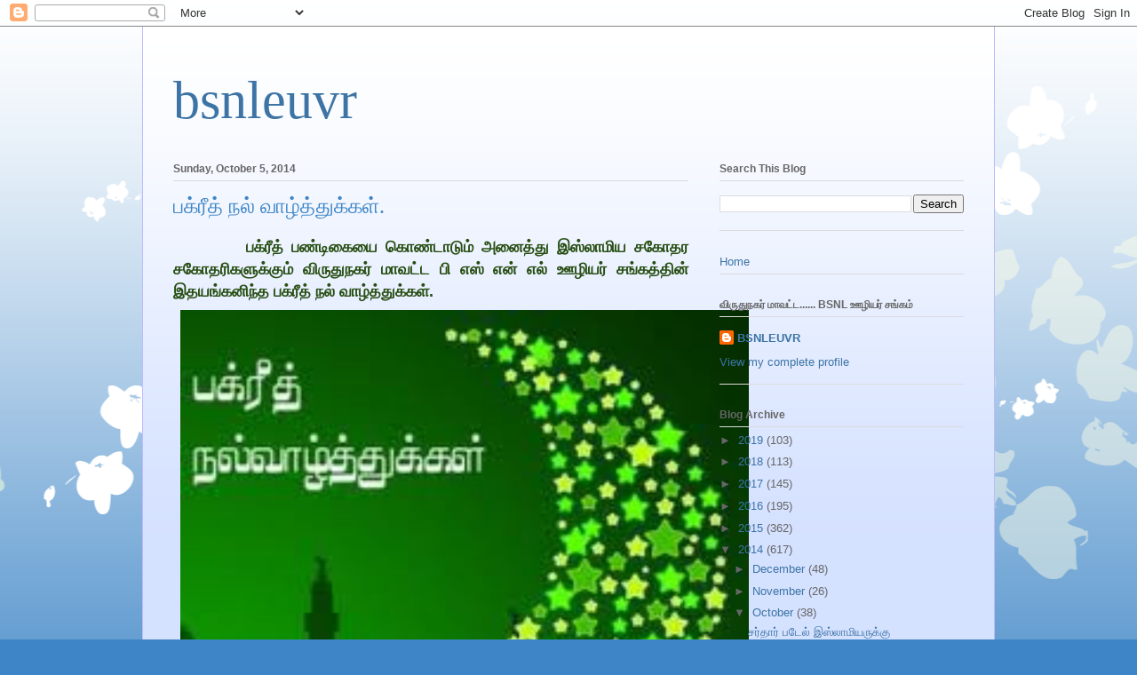

--- FILE ---
content_type: text/html; charset=UTF-8
request_url: https://bsnleuvr.blogspot.com/2014/10/blog-post_5.html
body_size: 28756
content:
<!DOCTYPE html>
<html class='v2' dir='ltr' lang='en'>
<head>
<link href='https://www.blogger.com/static/v1/widgets/335934321-css_bundle_v2.css' rel='stylesheet' type='text/css'/>
<meta content='width=1100' name='viewport'/>
<meta content='text/html; charset=UTF-8' http-equiv='Content-Type'/>
<meta content='blogger' name='generator'/>
<link href='https://bsnleuvr.blogspot.com/favicon.ico' rel='icon' type='image/x-icon'/>
<link href='http://bsnleuvr.blogspot.com/2014/10/blog-post_5.html' rel='canonical'/>
<link rel="alternate" type="application/atom+xml" title="bsnleuvr - Atom" href="https://bsnleuvr.blogspot.com/feeds/posts/default" />
<link rel="alternate" type="application/rss+xml" title="bsnleuvr - RSS" href="https://bsnleuvr.blogspot.com/feeds/posts/default?alt=rss" />
<link rel="service.post" type="application/atom+xml" title="bsnleuvr - Atom" href="https://www.blogger.com/feeds/9169027625234227914/posts/default" />

<link rel="alternate" type="application/atom+xml" title="bsnleuvr - Atom" href="https://bsnleuvr.blogspot.com/feeds/2396253205943982150/comments/default" />
<!--Can't find substitution for tag [blog.ieCssRetrofitLinks]-->
<link href='http://3konam.files.wordpress.com/2010/11/b21.jpg' rel='image_src'/>
<meta content='http://bsnleuvr.blogspot.com/2014/10/blog-post_5.html' property='og:url'/>
<meta content='பக்ரீத் நல் வாழ்த்துக்கள்.' property='og:title'/>
<meta content='           பக்ரீத் பண்டிகையை கொண்டாடும் அனைத்து இஸ்லாமிய சகோதர சகோதரிகளுக்கும் விருதுநகர் மாவட்ட பி எஸ் என் எல் ஊழியர் சங்கத்தின்   இதயங்கனி...' property='og:description'/>
<meta content='https://lh3.googleusercontent.com/blogger_img_proxy/AEn0k_vJKKt3GkvbLTPPYuX6XJp6GN5AdUG_mpOSuoLPRmQvTEButqQ28F504H6R68oZVcTyKjeDldEMEbJm4k2Is4tuCu3DyFviLS5LVWWvD2tZLzFwWmI=w1200-h630-p-k-no-nu' property='og:image'/>
<title>bsnleuvr: பக&#3021;ர&#3008;த&#3021; நல&#3021; வ&#3006;ழ&#3021;த&#3021;த&#3009;க&#3021;கள&#3021;.</title>
<style id='page-skin-1' type='text/css'><!--
/*
-----------------------------------------------
Blogger Template Style
Name:     Ethereal
Designer: Jason Morrow
URL:      jasonmorrow.etsy.com
----------------------------------------------- */
/* Content
----------------------------------------------- */
body {
font: normal normal 13px Arial, Tahoma, Helvetica, FreeSans, sans-serif;
color: #666666;
background: #3d85c6 none repeat-x scroll top left;
}
html body .content-outer {
min-width: 0;
max-width: 100%;
width: 100%;
}
a:link {
text-decoration: none;
color: #3d74a5;
}
a:visited {
text-decoration: none;
color: #4d469c;
}
a:hover {
text-decoration: underline;
color: #3d74a5;
}
.main-inner {
padding-top: 15px;
}
.body-fauxcolumn-outer {
background: transparent url(//themes.googleusercontent.com/image?id=0BwVBOzw_-hbMMDZjM2Q4YjctMTY2OC00ZGU2LWJjZDYtODVjOGRiOThlMGQ3) repeat-x scroll top center;
}
.content-fauxcolumns .fauxcolumn-inner {
background: #d4e1ff url(https://resources.blogblog.com/blogblog/data/1kt/ethereal/white-fade.png) repeat-x scroll top left;
border-left: 1px solid #bbbbff;
border-right: 1px solid #bbbbff;
}
/* Flexible Background
----------------------------------------------- */
.content-fauxcolumn-outer .fauxborder-left {
width: 100%;
padding-left: 0;
margin-left: -0;
background-color: transparent;
background-image: none;
background-repeat: no-repeat;
background-position: left top;
}
.content-fauxcolumn-outer .fauxborder-right {
margin-right: -0;
width: 0;
background-color: transparent;
background-image: none;
background-repeat: no-repeat;
background-position: right top;
}
/* Columns
----------------------------------------------- */
.content-inner {
padding: 0;
}
/* Header
----------------------------------------------- */
.header-inner {
padding: 27px 0 3px;
}
.header-inner .section {
margin: 0 35px;
}
.Header h1 {
font: normal normal 60px Times, 'Times New Roman', FreeSerif, serif;
color: #3d74a5;
}
.Header h1 a {
color: #3d74a5;
}
.Header .description {
font-size: 115%;
color: #666666;
}
.header-inner .Header .titlewrapper,
.header-inner .Header .descriptionwrapper {
padding-left: 0;
padding-right: 0;
margin-bottom: 0;
}
/* Tabs
----------------------------------------------- */
.tabs-outer {
position: relative;
background: transparent;
}
.tabs-cap-top, .tabs-cap-bottom {
position: absolute;
width: 100%;
}
.tabs-cap-bottom {
bottom: 0;
}
.tabs-inner {
padding: 0;
}
.tabs-inner .section {
margin: 0 35px;
}
*+html body .tabs-inner .widget li {
padding: 1px;
}
.PageList {
border-bottom: 1px solid #c2d8fa;
}
.tabs-inner .widget li.selected a,
.tabs-inner .widget li a:hover {
position: relative;
-moz-border-radius-topleft: 5px;
-moz-border-radius-topright: 5px;
-webkit-border-top-left-radius: 5px;
-webkit-border-top-right-radius: 5px;
-goog-ms-border-top-left-radius: 5px;
-goog-ms-border-top-right-radius: 5px;
border-top-left-radius: 5px;
border-top-right-radius: 5px;
background: #4eabff none ;
color: #ffffff;
}
.tabs-inner .widget li a {
display: inline-block;
margin: 0;
margin-right: 1px;
padding: .65em 1.5em;
font: normal normal 12px Arial, Tahoma, Helvetica, FreeSans, sans-serif;
color: #666666;
background-color: #c2d8fa;
-moz-border-radius-topleft: 5px;
-moz-border-radius-topright: 5px;
-webkit-border-top-left-radius: 5px;
-webkit-border-top-right-radius: 5px;
-goog-ms-border-top-left-radius: 5px;
-goog-ms-border-top-right-radius: 5px;
border-top-left-radius: 5px;
border-top-right-radius: 5px;
}
/* Headings
----------------------------------------------- */
h2 {
font: normal bold 12px Verdana, Geneva, sans-serif;
color: #666666;
}
/* Widgets
----------------------------------------------- */
.main-inner .column-left-inner {
padding: 0 0 0 20px;
}
.main-inner .column-left-inner .section {
margin-right: 0;
}
.main-inner .column-right-inner {
padding: 0 20px 0 0;
}
.main-inner .column-right-inner .section {
margin-left: 0;
}
.main-inner .section {
padding: 0;
}
.main-inner .widget {
padding: 0 0 15px;
margin: 20px 0;
border-bottom: 1px solid #dbdbdb;
}
.main-inner .widget h2 {
margin: 0;
padding: .6em 0 .5em;
}
.footer-inner .widget h2 {
padding: 0 0 .4em;
}
.main-inner .widget h2 + div, .footer-inner .widget h2 + div {
padding-top: 15px;
}
.main-inner .widget .widget-content {
margin: 0;
padding: 15px 0 0;
}
.main-inner .widget ul, .main-inner .widget #ArchiveList ul.flat {
margin: -15px -15px -15px;
padding: 0;
list-style: none;
}
.main-inner .sidebar .widget h2 {
border-bottom: 1px solid #dbdbdb;
}
.main-inner .widget #ArchiveList {
margin: -15px 0 0;
}
.main-inner .widget ul li, .main-inner .widget #ArchiveList ul.flat li {
padding: .5em 15px;
text-indent: 0;
}
.main-inner .widget #ArchiveList ul li {
padding-top: .25em;
padding-bottom: .25em;
}
.main-inner .widget ul li:first-child, .main-inner .widget #ArchiveList ul.flat li:first-child {
border-top: none;
}
.main-inner .widget ul li:last-child, .main-inner .widget #ArchiveList ul.flat li:last-child {
border-bottom: none;
}
.main-inner .widget .post-body ul {
padding: 0 2.5em;
margin: .5em 0;
list-style: disc;
}
.main-inner .widget .post-body ul li {
padding: 0.25em 0;
margin-bottom: .25em;
color: #666666;
border: none;
}
.footer-inner .widget ul {
padding: 0;
list-style: none;
}
.widget .zippy {
color: #666666;
}
/* Posts
----------------------------------------------- */
.main.section {
margin: 0 20px;
}
body .main-inner .Blog {
padding: 0;
background-color: transparent;
border: none;
}
.main-inner .widget h2.date-header {
border-bottom: 1px solid #dbdbdb;
}
.date-outer {
position: relative;
margin: 15px 0 20px;
}
.date-outer:first-child {
margin-top: 0;
}
.date-posts {
clear: both;
}
.post-outer, .inline-ad {
border-bottom: 1px solid #dbdbdb;
padding: 30px 0;
}
.post-outer {
padding-bottom: 10px;
}
.post-outer:first-child {
padding-top: 0;
border-top: none;
}
.post-outer:last-child, .inline-ad:last-child {
border-bottom: none;
}
.post-body img {
padding: 8px;
}
h3.post-title, h4 {
font: normal normal 24px Times, Times New Roman, serif;
color: #3d85c6;
}
h3.post-title a {
font: normal normal 24px Times, Times New Roman, serif;
color: #3d85c6;
text-decoration: none;
}
h3.post-title a:hover {
color: #3d74a5;
text-decoration: underline;
}
.post-header {
margin: 0 0 1.5em;
}
.post-body {
line-height: 1.4;
}
.post-footer {
margin: 1.5em 0 0;
}
#blog-pager {
padding: 15px;
}
.blog-feeds, .post-feeds {
margin: 1em 0;
text-align: center;
}
.post-outer .comments {
margin-top: 2em;
}
/* Comments
----------------------------------------------- */
.comments .comments-content .icon.blog-author {
background-repeat: no-repeat;
background-image: url([data-uri]);
}
.comments .comments-content .loadmore a {
background: #d4e1ff url(https://resources.blogblog.com/blogblog/data/1kt/ethereal/white-fade.png) repeat-x scroll top left;
}
.comments .comments-content .loadmore a {
border-top: 1px solid #dbdbdb;
border-bottom: 1px solid #dbdbdb;
}
.comments .comment-thread.inline-thread {
background: #d4e1ff url(https://resources.blogblog.com/blogblog/data/1kt/ethereal/white-fade.png) repeat-x scroll top left;
}
.comments .continue {
border-top: 2px solid #dbdbdb;
}
/* Footer
----------------------------------------------- */
.footer-inner {
padding: 30px 0;
overflow: hidden;
}
/* Mobile
----------------------------------------------- */
body.mobile  {
background-size: auto
}
.mobile .body-fauxcolumn-outer {
background: ;
}
.mobile .content-fauxcolumns .fauxcolumn-inner {
opacity: 0.75;
}
.mobile .content-fauxcolumn-outer .fauxborder-right {
margin-right: 0;
}
.mobile-link-button {
background-color: #4eabff;
}
.mobile-link-button a:link, .mobile-link-button a:visited {
color: #ffffff;
}
.mobile-index-contents {
color: #444444;
}
.mobile .body-fauxcolumn-outer {
background-size: 100% auto;
}
.mobile .mobile-date-outer {
border-bottom: transparent;
}
.mobile .PageList {
border-bottom: none;
}
.mobile .tabs-inner .section {
margin: 0;
}
.mobile .tabs-inner .PageList .widget-content {
background: #4eabff none;
color: #ffffff;
}
.mobile .tabs-inner .PageList .widget-content .pagelist-arrow {
border-left: 1px solid #ffffff;
}
.mobile .footer-inner {
overflow: visible;
}
body.mobile .AdSense {
margin: 0 -10px;
}

--></style>
<style id='template-skin-1' type='text/css'><!--
body {
min-width: 960px;
}
.content-outer, .content-fauxcolumn-outer, .region-inner {
min-width: 960px;
max-width: 960px;
_width: 960px;
}
.main-inner .columns {
padding-left: 0;
padding-right: 310px;
}
.main-inner .fauxcolumn-center-outer {
left: 0;
right: 310px;
/* IE6 does not respect left and right together */
_width: expression(this.parentNode.offsetWidth -
parseInt("0") -
parseInt("310px") + 'px');
}
.main-inner .fauxcolumn-left-outer {
width: 0;
}
.main-inner .fauxcolumn-right-outer {
width: 310px;
}
.main-inner .column-left-outer {
width: 0;
right: 100%;
margin-left: -0;
}
.main-inner .column-right-outer {
width: 310px;
margin-right: -310px;
}
#layout {
min-width: 0;
}
#layout .content-outer {
min-width: 0;
width: 800px;
}
#layout .region-inner {
min-width: 0;
width: auto;
}
body#layout div.add_widget {
padding: 8px;
}
body#layout div.add_widget a {
margin-left: 32px;
}
--></style>
<link href='https://www.blogger.com/dyn-css/authorization.css?targetBlogID=9169027625234227914&amp;zx=2f8906a3-ee10-45ed-963a-15db6a961c6c' media='none' onload='if(media!=&#39;all&#39;)media=&#39;all&#39;' rel='stylesheet'/><noscript><link href='https://www.blogger.com/dyn-css/authorization.css?targetBlogID=9169027625234227914&amp;zx=2f8906a3-ee10-45ed-963a-15db6a961c6c' rel='stylesheet'/></noscript>
<meta name='google-adsense-platform-account' content='ca-host-pub-1556223355139109'/>
<meta name='google-adsense-platform-domain' content='blogspot.com'/>

</head>
<body class='loading variant-blossoms1Blue'>
<div class='navbar section' id='navbar' name='Navbar'><div class='widget Navbar' data-version='1' id='Navbar1'><script type="text/javascript">
    function setAttributeOnload(object, attribute, val) {
      if(window.addEventListener) {
        window.addEventListener('load',
          function(){ object[attribute] = val; }, false);
      } else {
        window.attachEvent('onload', function(){ object[attribute] = val; });
      }
    }
  </script>
<div id="navbar-iframe-container"></div>
<script type="text/javascript" src="https://apis.google.com/js/platform.js"></script>
<script type="text/javascript">
      gapi.load("gapi.iframes:gapi.iframes.style.bubble", function() {
        if (gapi.iframes && gapi.iframes.getContext) {
          gapi.iframes.getContext().openChild({
              url: 'https://www.blogger.com/navbar/9169027625234227914?po\x3d2396253205943982150\x26origin\x3dhttps://bsnleuvr.blogspot.com',
              where: document.getElementById("navbar-iframe-container"),
              id: "navbar-iframe"
          });
        }
      });
    </script><script type="text/javascript">
(function() {
var script = document.createElement('script');
script.type = 'text/javascript';
script.src = '//pagead2.googlesyndication.com/pagead/js/google_top_exp.js';
var head = document.getElementsByTagName('head')[0];
if (head) {
head.appendChild(script);
}})();
</script>
</div></div>
<div class='body-fauxcolumns'>
<div class='fauxcolumn-outer body-fauxcolumn-outer'>
<div class='cap-top'>
<div class='cap-left'></div>
<div class='cap-right'></div>
</div>
<div class='fauxborder-left'>
<div class='fauxborder-right'></div>
<div class='fauxcolumn-inner'>
</div>
</div>
<div class='cap-bottom'>
<div class='cap-left'></div>
<div class='cap-right'></div>
</div>
</div>
</div>
<div class='content'>
<div class='content-fauxcolumns'>
<div class='fauxcolumn-outer content-fauxcolumn-outer'>
<div class='cap-top'>
<div class='cap-left'></div>
<div class='cap-right'></div>
</div>
<div class='fauxborder-left'>
<div class='fauxborder-right'></div>
<div class='fauxcolumn-inner'>
</div>
</div>
<div class='cap-bottom'>
<div class='cap-left'></div>
<div class='cap-right'></div>
</div>
</div>
</div>
<div class='content-outer'>
<div class='content-cap-top cap-top'>
<div class='cap-left'></div>
<div class='cap-right'></div>
</div>
<div class='fauxborder-left content-fauxborder-left'>
<div class='fauxborder-right content-fauxborder-right'></div>
<div class='content-inner'>
<header>
<div class='header-outer'>
<div class='header-cap-top cap-top'>
<div class='cap-left'></div>
<div class='cap-right'></div>
</div>
<div class='fauxborder-left header-fauxborder-left'>
<div class='fauxborder-right header-fauxborder-right'></div>
<div class='region-inner header-inner'>
<div class='header section' id='header' name='Header'><div class='widget Header' data-version='1' id='Header1'>
<div id='header-inner'>
<div class='titlewrapper'>
<h1 class='title'>
<a href='https://bsnleuvr.blogspot.com/'>
bsnleuvr
</a>
</h1>
</div>
<div class='descriptionwrapper'>
<p class='description'><span>
</span></p>
</div>
</div>
</div></div>
</div>
</div>
<div class='header-cap-bottom cap-bottom'>
<div class='cap-left'></div>
<div class='cap-right'></div>
</div>
</div>
</header>
<div class='tabs-outer'>
<div class='tabs-cap-top cap-top'>
<div class='cap-left'></div>
<div class='cap-right'></div>
</div>
<div class='fauxborder-left tabs-fauxborder-left'>
<div class='fauxborder-right tabs-fauxborder-right'></div>
<div class='region-inner tabs-inner'>
<div class='tabs no-items section' id='crosscol' name='Cross-Column'></div>
<div class='tabs no-items section' id='crosscol-overflow' name='Cross-Column 2'></div>
</div>
</div>
<div class='tabs-cap-bottom cap-bottom'>
<div class='cap-left'></div>
<div class='cap-right'></div>
</div>
</div>
<div class='main-outer'>
<div class='main-cap-top cap-top'>
<div class='cap-left'></div>
<div class='cap-right'></div>
</div>
<div class='fauxborder-left main-fauxborder-left'>
<div class='fauxborder-right main-fauxborder-right'></div>
<div class='region-inner main-inner'>
<div class='columns fauxcolumns'>
<div class='fauxcolumn-outer fauxcolumn-center-outer'>
<div class='cap-top'>
<div class='cap-left'></div>
<div class='cap-right'></div>
</div>
<div class='fauxborder-left'>
<div class='fauxborder-right'></div>
<div class='fauxcolumn-inner'>
</div>
</div>
<div class='cap-bottom'>
<div class='cap-left'></div>
<div class='cap-right'></div>
</div>
</div>
<div class='fauxcolumn-outer fauxcolumn-left-outer'>
<div class='cap-top'>
<div class='cap-left'></div>
<div class='cap-right'></div>
</div>
<div class='fauxborder-left'>
<div class='fauxborder-right'></div>
<div class='fauxcolumn-inner'>
</div>
</div>
<div class='cap-bottom'>
<div class='cap-left'></div>
<div class='cap-right'></div>
</div>
</div>
<div class='fauxcolumn-outer fauxcolumn-right-outer'>
<div class='cap-top'>
<div class='cap-left'></div>
<div class='cap-right'></div>
</div>
<div class='fauxborder-left'>
<div class='fauxborder-right'></div>
<div class='fauxcolumn-inner'>
</div>
</div>
<div class='cap-bottom'>
<div class='cap-left'></div>
<div class='cap-right'></div>
</div>
</div>
<!-- corrects IE6 width calculation -->
<div class='columns-inner'>
<div class='column-center-outer'>
<div class='column-center-inner'>
<div class='main section' id='main' name='Main'><div class='widget Blog' data-version='1' id='Blog1'>
<div class='blog-posts hfeed'>

          <div class="date-outer">
        
<h2 class='date-header'><span>Sunday, October 5, 2014</span></h2>

          <div class="date-posts">
        
<div class='post-outer'>
<div class='post hentry uncustomized-post-template' itemprop='blogPost' itemscope='itemscope' itemtype='http://schema.org/BlogPosting'>
<meta content='http://3konam.files.wordpress.com/2010/11/b21.jpg' itemprop='image_url'/>
<meta content='9169027625234227914' itemprop='blogId'/>
<meta content='2396253205943982150' itemprop='postId'/>
<a name='2396253205943982150'></a>
<h3 class='post-title entry-title' itemprop='name'>
பக&#3021;ர&#3008;த&#3021; நல&#3021; வ&#3006;ழ&#3021;த&#3021;த&#3009;க&#3021;கள&#3021;.
</h3>
<div class='post-header'>
<div class='post-header-line-1'></div>
</div>
<div class='post-body entry-content' id='post-body-2396253205943982150' itemprop='description articleBody'>
<div dir="ltr" style="text-align: left;" trbidi="on">
<div style="text-align: justify;">
<span style="color: #274e13; font-size: large;"><b>&nbsp; &nbsp; &nbsp; &nbsp; &nbsp;பக&#3021;ர&#3008;த&#3021; பண&#3021;ட&#3007;க&#3016;ய&#3016; க&#3018;ண&#3021;ட&#3006;ட&#3009;ம&#3021; அன&#3016;த&#3021;த&#3009; இஸ&#3021;ல&#3006;ம&#3007;ய சக&#3019;தர சக&#3019;தர&#3007;கள&#3009;க&#3021;க&#3009;ம&#3021; வ&#3007;ர&#3009;த&#3009;நகர&#3021; ம&#3006;வட&#3021;ட ப&#3007; எஸ&#3021; என&#3021; எல&#3021; ஊழ&#3007;யர&#3021; சங&#3021;கத&#3021;த&#3007;ன&#3021;   இதயங&#3021;கன&#3007;ந&#3021;த பக&#3021;ர&#3008;த&#3021; நல&#3021; வ&#3006;ழ&#3021;த&#3021;த&#3009;க&#3021;கள&#3021;.</b></span></div>
<img height="546" src="https://lh3.googleusercontent.com/blogger_img_proxy/AEn0k_vJKKt3GkvbLTPPYuX6XJp6GN5AdUG_mpOSuoLPRmQvTEButqQ28F504H6R68oZVcTyKjeDldEMEbJm4k2Is4tuCu3DyFviLS5LVWWvD2tZLzFwWmI=s0-d" width="640"><br />
<br /></div>
<div style='clear: both;'></div>
</div>
<div class='post-footer'>
<div class='post-footer-line post-footer-line-1'>
<span class='post-author vcard'>
</span>
<span class='post-timestamp'>
at
<meta content='http://bsnleuvr.blogspot.com/2014/10/blog-post_5.html' itemprop='url'/>
<a class='timestamp-link' href='https://bsnleuvr.blogspot.com/2014/10/blog-post_5.html' rel='bookmark' title='permanent link'><abbr class='published' itemprop='datePublished' title='2014-10-05T18:46:00+05:30'>October 05, 2014</abbr></a>
</span>
<span class='post-comment-link'>
</span>
<span class='post-icons'>
<span class='item-control blog-admin pid-1558696311'>
<a href='https://www.blogger.com/post-edit.g?blogID=9169027625234227914&postID=2396253205943982150&from=pencil' title='Edit Post'>
<img alt='' class='icon-action' height='18' src='https://resources.blogblog.com/img/icon18_edit_allbkg.gif' width='18'/>
</a>
</span>
</span>
<div class='post-share-buttons goog-inline-block'>
<a class='goog-inline-block share-button sb-email' href='https://www.blogger.com/share-post.g?blogID=9169027625234227914&postID=2396253205943982150&target=email' target='_blank' title='Email This'><span class='share-button-link-text'>Email This</span></a><a class='goog-inline-block share-button sb-blog' href='https://www.blogger.com/share-post.g?blogID=9169027625234227914&postID=2396253205943982150&target=blog' onclick='window.open(this.href, "_blank", "height=270,width=475"); return false;' target='_blank' title='BlogThis!'><span class='share-button-link-text'>BlogThis!</span></a><a class='goog-inline-block share-button sb-twitter' href='https://www.blogger.com/share-post.g?blogID=9169027625234227914&postID=2396253205943982150&target=twitter' target='_blank' title='Share to X'><span class='share-button-link-text'>Share to X</span></a><a class='goog-inline-block share-button sb-facebook' href='https://www.blogger.com/share-post.g?blogID=9169027625234227914&postID=2396253205943982150&target=facebook' onclick='window.open(this.href, "_blank", "height=430,width=640"); return false;' target='_blank' title='Share to Facebook'><span class='share-button-link-text'>Share to Facebook</span></a><a class='goog-inline-block share-button sb-pinterest' href='https://www.blogger.com/share-post.g?blogID=9169027625234227914&postID=2396253205943982150&target=pinterest' target='_blank' title='Share to Pinterest'><span class='share-button-link-text'>Share to Pinterest</span></a>
</div>
</div>
<div class='post-footer-line post-footer-line-2'>
<span class='post-labels'>
</span>
</div>
<div class='post-footer-line post-footer-line-3'>
<span class='post-location'>
</span>
</div>
</div>
</div>
<div class='comments' id='comments'>
<a name='comments'></a>
<h4>No comments:</h4>
<div id='Blog1_comments-block-wrapper'>
<dl class='avatar-comment-indent' id='comments-block'>
</dl>
</div>
<p class='comment-footer'>
<div class='comment-form'>
<a name='comment-form'></a>
<h4 id='comment-post-message'>Post a Comment</h4>
<p>
</p>
<a href='https://www.blogger.com/comment/frame/9169027625234227914?po=2396253205943982150&hl=en&saa=85391&origin=https://bsnleuvr.blogspot.com' id='comment-editor-src'></a>
<iframe allowtransparency='true' class='blogger-iframe-colorize blogger-comment-from-post' frameborder='0' height='410px' id='comment-editor' name='comment-editor' src='' width='100%'></iframe>
<script src='https://www.blogger.com/static/v1/jsbin/2830521187-comment_from_post_iframe.js' type='text/javascript'></script>
<script type='text/javascript'>
      BLOG_CMT_createIframe('https://www.blogger.com/rpc_relay.html');
    </script>
</div>
</p>
</div>
</div>

        </div></div>
      
</div>
<div class='blog-pager' id='blog-pager'>
<span id='blog-pager-newer-link'>
<a class='blog-pager-newer-link' href='https://bsnleuvr.blogspot.com/2014/10/jac.html' id='Blog1_blog-pager-newer-link' title='Newer Post'>Newer Post</a>
</span>
<span id='blog-pager-older-link'>
<a class='blog-pager-older-link' href='https://bsnleuvr.blogspot.com/2014/10/blog-post_1.html' id='Blog1_blog-pager-older-link' title='Older Post'>Older Post</a>
</span>
<a class='home-link' href='https://bsnleuvr.blogspot.com/'>Home</a>
</div>
<div class='clear'></div>
<div class='post-feeds'>
<div class='feed-links'>
Subscribe to:
<a class='feed-link' href='https://bsnleuvr.blogspot.com/feeds/2396253205943982150/comments/default' target='_blank' type='application/atom+xml'>Post Comments (Atom)</a>
</div>
</div>
</div><div class='widget FeaturedPost' data-version='1' id='FeaturedPost1'>
<div class='post-summary'>
<h3><a href='https://bsnleuvr.blogspot.com/2019/12/11_26.html'>11 வத&#3009;  ம&#3006;வட&#3021;ட ச&#3014;யற&#3021; க&#3009;ழ&#3009;  க&#3010;ட&#3021;டம&#3021;</a></h3>
<p>
  11 வத&#3009;&#160; ம&#3006;வட&#3021;ட ச&#3014;யற&#3021;&#160;க&#3009;ழ&#3009;&#160; க&#3010;ட&#3021;டம&#3021;&#160; 24/12/2019 அன&#3021;ற&#3009; வ&#3007;ர&#3009;த&#3009;நகர&#3007;ல&#3021; ம&#3006;வட&#3021;ட&#160; தல&#3016;வர&#3021; த&#3019;ழ&#3006; ஜ&#3014;யக&#3009;ம&#3006;ர&#3021; தல&#3016;ம&#3016;ய&#3007;ல&#3021; நட&#3016;ப&#3014;ற&#3021;றத&#3009; . இந&#3021;த க&#3010;ட&#3021;டத&#3021;த&#3007;ல&#3021; VR...
</p>
<img class='image' src='https://scontent-bom1-1.xx.fbcdn.net/v/t1.0-9/79950007_1175307912660006_3075563777870004224_n.jpg?_nc_cat=101&_nc_ohc=5h6bpma7-SUAQm3FkwOCMl1RKsRbAqnsPSsZjgogF4GxibQfjjGt3nwOw&_nc_ht=scontent-bom1-1.xx&oh=e8527feb0439a1d82e0d68c04c38105c&oe=5EA695D8'/>
</div>
<style type='text/css'>
    .image {
      width: 100%;
    }
  </style>
<div class='clear'></div>
</div><div class='widget PopularPosts' data-version='1' id='PopularPosts1'>
<div class='widget-content popular-posts'>
<ul>
<li>
<div class='item-content'>
<div class='item-thumbnail'>
<a href='https://bsnleuvr.blogspot.com/2013/11/blog-post_29.html' target='_blank'>
<img alt='' border='0' src='https://blogger.googleusercontent.com/img/b/R29vZ2xl/AVvXsEizjEYBpOKiyjKqXyuU7LjHtnVhmFNHhavd6OgojIO7vBd1KaXUt0IqGk2KFXFK4HsY8fDNgNkrBNERd0843Lj5Skezt53jFnjvWgHCBS69MGjragJImoL-8p1Rr7hWwzwhsFPVtq0LRVo/w72-h72-p-k-no-nu/DSC03528.JPG'/>
</a>
</div>
<div class='item-title'><a href='https://bsnleuvr.blogspot.com/2013/11/blog-post_29.html'>பண&#3007; ஓய&#3021;வ&#3009; ப&#3006;ர&#3006;ட&#3021;ட&#3009; </a></div>
<div class='item-snippet'>   த&#3019;ழர&#3021; ம&#3006;ர&#3007;ம&#3009;த&#3021;த&#3009; தல&#3016;ம&#3016; உர&#3016;&#160;    &#160; &#160; &#160; ம&#3006;வட&#3021;ட ச&#3014;யலர&#3021; த&#3019;ழர&#3021; ம&#3009;ர&#3009;க&#3015;சன&#3009;க&#3021;க&#3009; சந&#3021;தன ம&#3006;ல&#3016; &#160; &#160; &#160; அண&#3007;வ&#3007;ப&#3021;ப&#3009;&#160;      &#160; &#160; &#160; &#160; &#160; &#160; &#160; &#160; &#160;த&#3019;ழ&#3007;யர&#3021; தனலக&#3021;ஷ&#3021;ம...</div>
</div>
<div style='clear: both;'></div>
</li>
<li>
<div class='item-content'>
<div class='item-thumbnail'>
<a href='https://bsnleuvr.blogspot.com/2019/12/11_26.html' target='_blank'>
<img alt='' border='0' src='https://lh3.googleusercontent.com/blogger_img_proxy/[base64]w72-h72-p-k-no-nu'/>
</a>
</div>
<div class='item-title'><a href='https://bsnleuvr.blogspot.com/2019/12/11_26.html'>11 வத&#3009;  ம&#3006;வட&#3021;ட ச&#3014;யற&#3021; க&#3009;ழ&#3009;  க&#3010;ட&#3021;டம&#3021;</a></div>
<div class='item-snippet'>  11 வத&#3009;&#160; ம&#3006;வட&#3021;ட ச&#3014;யற&#3021;&#160;க&#3009;ழ&#3009;&#160; க&#3010;ட&#3021;டம&#3021;&#160; 24/12/2019 அன&#3021;ற&#3009; வ&#3007;ர&#3009;த&#3009;நகர&#3007;ல&#3021; ம&#3006;வட&#3021;ட&#160; தல&#3016;வர&#3021; த&#3019;ழ&#3006; ஜ&#3014;யக&#3009;ம&#3006;ர&#3021; தல&#3016;ம&#3016;ய&#3007;ல&#3021; நட&#3016;ப&#3014;ற&#3021;றத&#3009; . இந&#3021;த க&#3010;ட&#3021;டத&#3021;த&#3007;ல&#3021; VR...</div>
</div>
<div style='clear: both;'></div>
</li>
<li>
<div class='item-content'>
<div class='item-title'><a href='https://bsnleuvr.blogspot.com/2019/12/11.html'>11 வத&#3009; ம&#3006;வட&#3021;ட ச&#3014;யற&#3021;க&#3009;ழ&#3009; </a></div>
<div class='item-snippet'>  அன&#3021;ப&#3006;ர&#3021;ந&#3021;த த&#3019;ழர&#3021;கள&#3015; வர&#3009;ம&#3021; 24/12/2019 அன&#3021;ற&#3009; BSNL ஊழ&#3007;யர&#3021; சங&#3021;கத&#3021;த&#3007;ன&#3021; 11 வத&#3009; ம&#3006;வட&#3021;ட ச&#3014;யற&#3021;க&#3009;ழ&#3009; க&#3010;ட&#3021;டம&#3021; த&#3019;ழர&#3021; ஜ&#3014;யக&#3021;க&#3009;ம&#3006;ர&#3021; ,ம&#3006;வட&#3021;ட தல&#3016;வர&#3021; தல&#3016;ம&#3016;ய&#3007;...</div>
</div>
<div style='clear: both;'></div>
</li>
</ul>
<div class='clear'></div>
</div>
</div></div>
</div>
</div>
<div class='column-left-outer'>
<div class='column-left-inner'>
<aside>
</aside>
</div>
</div>
<div class='column-right-outer'>
<div class='column-right-inner'>
<aside>
<div class='sidebar section' id='sidebar-right-1'><div class='widget BlogSearch' data-version='1' id='BlogSearch1'>
<h2 class='title'>Search This Blog</h2>
<div class='widget-content'>
<div id='BlogSearch1_form'>
<form action='https://bsnleuvr.blogspot.com/search' class='gsc-search-box' target='_top'>
<table cellpadding='0' cellspacing='0' class='gsc-search-box'>
<tbody>
<tr>
<td class='gsc-input'>
<input autocomplete='off' class='gsc-input' name='q' size='10' title='search' type='text' value=''/>
</td>
<td class='gsc-search-button'>
<input class='gsc-search-button' title='search' type='submit' value='Search'/>
</td>
</tr>
</tbody>
</table>
</form>
</div>
</div>
<div class='clear'></div>
</div><div class='widget PageList' data-version='1' id='PageList1'>
<div class='widget-content'>
<ul>
<li>
<a href='https://bsnleuvr.blogspot.com/'>Home</a>
</li>
</ul>
<div class='clear'></div>
</div>
</div>
<div class='widget Profile' data-version='1' id='Profile1'>
<h2>வ&#3007;ர&#3009;த&#3009;நகர&#3021; ம&#3006;வட&#3021;ட...... BSNL ஊழ&#3007;யர&#3021; சங&#3021;கம&#3021;</h2>
<div class='widget-content'>
<dl class='profile-datablock'>
<dt class='profile-data'>
<a class='profile-name-link g-profile' href='https://www.blogger.com/profile/08956785554688084300' rel='author' style='background-image: url(//www.blogger.com/img/logo-16.png);'>
BSNLEUVR
</a>
</dt>
</dl>
<a class='profile-link' href='https://www.blogger.com/profile/08956785554688084300' rel='author'>View my complete profile</a>
<div class='clear'></div>
</div>
</div><div class='widget BlogArchive' data-version='1' id='BlogArchive1'>
<h2>Blog Archive</h2>
<div class='widget-content'>
<div id='ArchiveList'>
<div id='BlogArchive1_ArchiveList'>
<ul class='hierarchy'>
<li class='archivedate collapsed'>
<a class='toggle' href='javascript:void(0)'>
<span class='zippy'>

        &#9658;&#160;
      
</span>
</a>
<a class='post-count-link' href='https://bsnleuvr.blogspot.com/2019/'>
2019
</a>
<span class='post-count' dir='ltr'>(103)</span>
<ul class='hierarchy'>
<li class='archivedate collapsed'>
<a class='toggle' href='javascript:void(0)'>
<span class='zippy'>

        &#9658;&#160;
      
</span>
</a>
<a class='post-count-link' href='https://bsnleuvr.blogspot.com/2019/12/'>
December
</a>
<span class='post-count' dir='ltr'>(2)</span>
</li>
</ul>
<ul class='hierarchy'>
<li class='archivedate collapsed'>
<a class='toggle' href='javascript:void(0)'>
<span class='zippy'>

        &#9658;&#160;
      
</span>
</a>
<a class='post-count-link' href='https://bsnleuvr.blogspot.com/2019/10/'>
October
</a>
<span class='post-count' dir='ltr'>(4)</span>
</li>
</ul>
<ul class='hierarchy'>
<li class='archivedate collapsed'>
<a class='toggle' href='javascript:void(0)'>
<span class='zippy'>

        &#9658;&#160;
      
</span>
</a>
<a class='post-count-link' href='https://bsnleuvr.blogspot.com/2019/09/'>
September
</a>
<span class='post-count' dir='ltr'>(7)</span>
</li>
</ul>
<ul class='hierarchy'>
<li class='archivedate collapsed'>
<a class='toggle' href='javascript:void(0)'>
<span class='zippy'>

        &#9658;&#160;
      
</span>
</a>
<a class='post-count-link' href='https://bsnleuvr.blogspot.com/2019/08/'>
August
</a>
<span class='post-count' dir='ltr'>(3)</span>
</li>
</ul>
<ul class='hierarchy'>
<li class='archivedate collapsed'>
<a class='toggle' href='javascript:void(0)'>
<span class='zippy'>

        &#9658;&#160;
      
</span>
</a>
<a class='post-count-link' href='https://bsnleuvr.blogspot.com/2019/07/'>
July
</a>
<span class='post-count' dir='ltr'>(10)</span>
</li>
</ul>
<ul class='hierarchy'>
<li class='archivedate collapsed'>
<a class='toggle' href='javascript:void(0)'>
<span class='zippy'>

        &#9658;&#160;
      
</span>
</a>
<a class='post-count-link' href='https://bsnleuvr.blogspot.com/2019/06/'>
June
</a>
<span class='post-count' dir='ltr'>(9)</span>
</li>
</ul>
<ul class='hierarchy'>
<li class='archivedate collapsed'>
<a class='toggle' href='javascript:void(0)'>
<span class='zippy'>

        &#9658;&#160;
      
</span>
</a>
<a class='post-count-link' href='https://bsnleuvr.blogspot.com/2019/05/'>
May
</a>
<span class='post-count' dir='ltr'>(3)</span>
</li>
</ul>
<ul class='hierarchy'>
<li class='archivedate collapsed'>
<a class='toggle' href='javascript:void(0)'>
<span class='zippy'>

        &#9658;&#160;
      
</span>
</a>
<a class='post-count-link' href='https://bsnleuvr.blogspot.com/2019/04/'>
April
</a>
<span class='post-count' dir='ltr'>(14)</span>
</li>
</ul>
<ul class='hierarchy'>
<li class='archivedate collapsed'>
<a class='toggle' href='javascript:void(0)'>
<span class='zippy'>

        &#9658;&#160;
      
</span>
</a>
<a class='post-count-link' href='https://bsnleuvr.blogspot.com/2019/03/'>
March
</a>
<span class='post-count' dir='ltr'>(15)</span>
</li>
</ul>
<ul class='hierarchy'>
<li class='archivedate collapsed'>
<a class='toggle' href='javascript:void(0)'>
<span class='zippy'>

        &#9658;&#160;
      
</span>
</a>
<a class='post-count-link' href='https://bsnleuvr.blogspot.com/2019/02/'>
February
</a>
<span class='post-count' dir='ltr'>(21)</span>
</li>
</ul>
<ul class='hierarchy'>
<li class='archivedate collapsed'>
<a class='toggle' href='javascript:void(0)'>
<span class='zippy'>

        &#9658;&#160;
      
</span>
</a>
<a class='post-count-link' href='https://bsnleuvr.blogspot.com/2019/01/'>
January
</a>
<span class='post-count' dir='ltr'>(15)</span>
</li>
</ul>
</li>
</ul>
<ul class='hierarchy'>
<li class='archivedate collapsed'>
<a class='toggle' href='javascript:void(0)'>
<span class='zippy'>

        &#9658;&#160;
      
</span>
</a>
<a class='post-count-link' href='https://bsnleuvr.blogspot.com/2018/'>
2018
</a>
<span class='post-count' dir='ltr'>(113)</span>
<ul class='hierarchy'>
<li class='archivedate collapsed'>
<a class='toggle' href='javascript:void(0)'>
<span class='zippy'>

        &#9658;&#160;
      
</span>
</a>
<a class='post-count-link' href='https://bsnleuvr.blogspot.com/2018/12/'>
December
</a>
<span class='post-count' dir='ltr'>(4)</span>
</li>
</ul>
<ul class='hierarchy'>
<li class='archivedate collapsed'>
<a class='toggle' href='javascript:void(0)'>
<span class='zippy'>

        &#9658;&#160;
      
</span>
</a>
<a class='post-count-link' href='https://bsnleuvr.blogspot.com/2018/11/'>
November
</a>
<span class='post-count' dir='ltr'>(14)</span>
</li>
</ul>
<ul class='hierarchy'>
<li class='archivedate collapsed'>
<a class='toggle' href='javascript:void(0)'>
<span class='zippy'>

        &#9658;&#160;
      
</span>
</a>
<a class='post-count-link' href='https://bsnleuvr.blogspot.com/2018/10/'>
October
</a>
<span class='post-count' dir='ltr'>(12)</span>
</li>
</ul>
<ul class='hierarchy'>
<li class='archivedate collapsed'>
<a class='toggle' href='javascript:void(0)'>
<span class='zippy'>

        &#9658;&#160;
      
</span>
</a>
<a class='post-count-link' href='https://bsnleuvr.blogspot.com/2018/09/'>
September
</a>
<span class='post-count' dir='ltr'>(10)</span>
</li>
</ul>
<ul class='hierarchy'>
<li class='archivedate collapsed'>
<a class='toggle' href='javascript:void(0)'>
<span class='zippy'>

        &#9658;&#160;
      
</span>
</a>
<a class='post-count-link' href='https://bsnleuvr.blogspot.com/2018/08/'>
August
</a>
<span class='post-count' dir='ltr'>(9)</span>
</li>
</ul>
<ul class='hierarchy'>
<li class='archivedate collapsed'>
<a class='toggle' href='javascript:void(0)'>
<span class='zippy'>

        &#9658;&#160;
      
</span>
</a>
<a class='post-count-link' href='https://bsnleuvr.blogspot.com/2018/07/'>
July
</a>
<span class='post-count' dir='ltr'>(9)</span>
</li>
</ul>
<ul class='hierarchy'>
<li class='archivedate collapsed'>
<a class='toggle' href='javascript:void(0)'>
<span class='zippy'>

        &#9658;&#160;
      
</span>
</a>
<a class='post-count-link' href='https://bsnleuvr.blogspot.com/2018/06/'>
June
</a>
<span class='post-count' dir='ltr'>(14)</span>
</li>
</ul>
<ul class='hierarchy'>
<li class='archivedate collapsed'>
<a class='toggle' href='javascript:void(0)'>
<span class='zippy'>

        &#9658;&#160;
      
</span>
</a>
<a class='post-count-link' href='https://bsnleuvr.blogspot.com/2018/05/'>
May
</a>
<span class='post-count' dir='ltr'>(7)</span>
</li>
</ul>
<ul class='hierarchy'>
<li class='archivedate collapsed'>
<a class='toggle' href='javascript:void(0)'>
<span class='zippy'>

        &#9658;&#160;
      
</span>
</a>
<a class='post-count-link' href='https://bsnleuvr.blogspot.com/2018/04/'>
April
</a>
<span class='post-count' dir='ltr'>(13)</span>
</li>
</ul>
<ul class='hierarchy'>
<li class='archivedate collapsed'>
<a class='toggle' href='javascript:void(0)'>
<span class='zippy'>

        &#9658;&#160;
      
</span>
</a>
<a class='post-count-link' href='https://bsnleuvr.blogspot.com/2018/03/'>
March
</a>
<span class='post-count' dir='ltr'>(8)</span>
</li>
</ul>
<ul class='hierarchy'>
<li class='archivedate collapsed'>
<a class='toggle' href='javascript:void(0)'>
<span class='zippy'>

        &#9658;&#160;
      
</span>
</a>
<a class='post-count-link' href='https://bsnleuvr.blogspot.com/2018/02/'>
February
</a>
<span class='post-count' dir='ltr'>(7)</span>
</li>
</ul>
<ul class='hierarchy'>
<li class='archivedate collapsed'>
<a class='toggle' href='javascript:void(0)'>
<span class='zippy'>

        &#9658;&#160;
      
</span>
</a>
<a class='post-count-link' href='https://bsnleuvr.blogspot.com/2018/01/'>
January
</a>
<span class='post-count' dir='ltr'>(6)</span>
</li>
</ul>
</li>
</ul>
<ul class='hierarchy'>
<li class='archivedate collapsed'>
<a class='toggle' href='javascript:void(0)'>
<span class='zippy'>

        &#9658;&#160;
      
</span>
</a>
<a class='post-count-link' href='https://bsnleuvr.blogspot.com/2017/'>
2017
</a>
<span class='post-count' dir='ltr'>(145)</span>
<ul class='hierarchy'>
<li class='archivedate collapsed'>
<a class='toggle' href='javascript:void(0)'>
<span class='zippy'>

        &#9658;&#160;
      
</span>
</a>
<a class='post-count-link' href='https://bsnleuvr.blogspot.com/2017/12/'>
December
</a>
<span class='post-count' dir='ltr'>(14)</span>
</li>
</ul>
<ul class='hierarchy'>
<li class='archivedate collapsed'>
<a class='toggle' href='javascript:void(0)'>
<span class='zippy'>

        &#9658;&#160;
      
</span>
</a>
<a class='post-count-link' href='https://bsnleuvr.blogspot.com/2017/11/'>
November
</a>
<span class='post-count' dir='ltr'>(8)</span>
</li>
</ul>
<ul class='hierarchy'>
<li class='archivedate collapsed'>
<a class='toggle' href='javascript:void(0)'>
<span class='zippy'>

        &#9658;&#160;
      
</span>
</a>
<a class='post-count-link' href='https://bsnleuvr.blogspot.com/2017/10/'>
October
</a>
<span class='post-count' dir='ltr'>(11)</span>
</li>
</ul>
<ul class='hierarchy'>
<li class='archivedate collapsed'>
<a class='toggle' href='javascript:void(0)'>
<span class='zippy'>

        &#9658;&#160;
      
</span>
</a>
<a class='post-count-link' href='https://bsnleuvr.blogspot.com/2017/09/'>
September
</a>
<span class='post-count' dir='ltr'>(11)</span>
</li>
</ul>
<ul class='hierarchy'>
<li class='archivedate collapsed'>
<a class='toggle' href='javascript:void(0)'>
<span class='zippy'>

        &#9658;&#160;
      
</span>
</a>
<a class='post-count-link' href='https://bsnleuvr.blogspot.com/2017/08/'>
August
</a>
<span class='post-count' dir='ltr'>(4)</span>
</li>
</ul>
<ul class='hierarchy'>
<li class='archivedate collapsed'>
<a class='toggle' href='javascript:void(0)'>
<span class='zippy'>

        &#9658;&#160;
      
</span>
</a>
<a class='post-count-link' href='https://bsnleuvr.blogspot.com/2017/07/'>
July
</a>
<span class='post-count' dir='ltr'>(5)</span>
</li>
</ul>
<ul class='hierarchy'>
<li class='archivedate collapsed'>
<a class='toggle' href='javascript:void(0)'>
<span class='zippy'>

        &#9658;&#160;
      
</span>
</a>
<a class='post-count-link' href='https://bsnleuvr.blogspot.com/2017/06/'>
June
</a>
<span class='post-count' dir='ltr'>(17)</span>
</li>
</ul>
<ul class='hierarchy'>
<li class='archivedate collapsed'>
<a class='toggle' href='javascript:void(0)'>
<span class='zippy'>

        &#9658;&#160;
      
</span>
</a>
<a class='post-count-link' href='https://bsnleuvr.blogspot.com/2017/05/'>
May
</a>
<span class='post-count' dir='ltr'>(11)</span>
</li>
</ul>
<ul class='hierarchy'>
<li class='archivedate collapsed'>
<a class='toggle' href='javascript:void(0)'>
<span class='zippy'>

        &#9658;&#160;
      
</span>
</a>
<a class='post-count-link' href='https://bsnleuvr.blogspot.com/2017/04/'>
April
</a>
<span class='post-count' dir='ltr'>(10)</span>
</li>
</ul>
<ul class='hierarchy'>
<li class='archivedate collapsed'>
<a class='toggle' href='javascript:void(0)'>
<span class='zippy'>

        &#9658;&#160;
      
</span>
</a>
<a class='post-count-link' href='https://bsnleuvr.blogspot.com/2017/03/'>
March
</a>
<span class='post-count' dir='ltr'>(18)</span>
</li>
</ul>
<ul class='hierarchy'>
<li class='archivedate collapsed'>
<a class='toggle' href='javascript:void(0)'>
<span class='zippy'>

        &#9658;&#160;
      
</span>
</a>
<a class='post-count-link' href='https://bsnleuvr.blogspot.com/2017/02/'>
February
</a>
<span class='post-count' dir='ltr'>(21)</span>
</li>
</ul>
<ul class='hierarchy'>
<li class='archivedate collapsed'>
<a class='toggle' href='javascript:void(0)'>
<span class='zippy'>

        &#9658;&#160;
      
</span>
</a>
<a class='post-count-link' href='https://bsnleuvr.blogspot.com/2017/01/'>
January
</a>
<span class='post-count' dir='ltr'>(15)</span>
</li>
</ul>
</li>
</ul>
<ul class='hierarchy'>
<li class='archivedate collapsed'>
<a class='toggle' href='javascript:void(0)'>
<span class='zippy'>

        &#9658;&#160;
      
</span>
</a>
<a class='post-count-link' href='https://bsnleuvr.blogspot.com/2016/'>
2016
</a>
<span class='post-count' dir='ltr'>(195)</span>
<ul class='hierarchy'>
<li class='archivedate collapsed'>
<a class='toggle' href='javascript:void(0)'>
<span class='zippy'>

        &#9658;&#160;
      
</span>
</a>
<a class='post-count-link' href='https://bsnleuvr.blogspot.com/2016/12/'>
December
</a>
<span class='post-count' dir='ltr'>(21)</span>
</li>
</ul>
<ul class='hierarchy'>
<li class='archivedate collapsed'>
<a class='toggle' href='javascript:void(0)'>
<span class='zippy'>

        &#9658;&#160;
      
</span>
</a>
<a class='post-count-link' href='https://bsnleuvr.blogspot.com/2016/11/'>
November
</a>
<span class='post-count' dir='ltr'>(15)</span>
</li>
</ul>
<ul class='hierarchy'>
<li class='archivedate collapsed'>
<a class='toggle' href='javascript:void(0)'>
<span class='zippy'>

        &#9658;&#160;
      
</span>
</a>
<a class='post-count-link' href='https://bsnleuvr.blogspot.com/2016/10/'>
October
</a>
<span class='post-count' dir='ltr'>(17)</span>
</li>
</ul>
<ul class='hierarchy'>
<li class='archivedate collapsed'>
<a class='toggle' href='javascript:void(0)'>
<span class='zippy'>

        &#9658;&#160;
      
</span>
</a>
<a class='post-count-link' href='https://bsnleuvr.blogspot.com/2016/09/'>
September
</a>
<span class='post-count' dir='ltr'>(18)</span>
</li>
</ul>
<ul class='hierarchy'>
<li class='archivedate collapsed'>
<a class='toggle' href='javascript:void(0)'>
<span class='zippy'>

        &#9658;&#160;
      
</span>
</a>
<a class='post-count-link' href='https://bsnleuvr.blogspot.com/2016/08/'>
August
</a>
<span class='post-count' dir='ltr'>(25)</span>
</li>
</ul>
<ul class='hierarchy'>
<li class='archivedate collapsed'>
<a class='toggle' href='javascript:void(0)'>
<span class='zippy'>

        &#9658;&#160;
      
</span>
</a>
<a class='post-count-link' href='https://bsnleuvr.blogspot.com/2016/07/'>
July
</a>
<span class='post-count' dir='ltr'>(18)</span>
</li>
</ul>
<ul class='hierarchy'>
<li class='archivedate collapsed'>
<a class='toggle' href='javascript:void(0)'>
<span class='zippy'>

        &#9658;&#160;
      
</span>
</a>
<a class='post-count-link' href='https://bsnleuvr.blogspot.com/2016/06/'>
June
</a>
<span class='post-count' dir='ltr'>(17)</span>
</li>
</ul>
<ul class='hierarchy'>
<li class='archivedate collapsed'>
<a class='toggle' href='javascript:void(0)'>
<span class='zippy'>

        &#9658;&#160;
      
</span>
</a>
<a class='post-count-link' href='https://bsnleuvr.blogspot.com/2016/05/'>
May
</a>
<span class='post-count' dir='ltr'>(13)</span>
</li>
</ul>
<ul class='hierarchy'>
<li class='archivedate collapsed'>
<a class='toggle' href='javascript:void(0)'>
<span class='zippy'>

        &#9658;&#160;
      
</span>
</a>
<a class='post-count-link' href='https://bsnleuvr.blogspot.com/2016/04/'>
April
</a>
<span class='post-count' dir='ltr'>(17)</span>
</li>
</ul>
<ul class='hierarchy'>
<li class='archivedate collapsed'>
<a class='toggle' href='javascript:void(0)'>
<span class='zippy'>

        &#9658;&#160;
      
</span>
</a>
<a class='post-count-link' href='https://bsnleuvr.blogspot.com/2016/03/'>
March
</a>
<span class='post-count' dir='ltr'>(9)</span>
</li>
</ul>
<ul class='hierarchy'>
<li class='archivedate collapsed'>
<a class='toggle' href='javascript:void(0)'>
<span class='zippy'>

        &#9658;&#160;
      
</span>
</a>
<a class='post-count-link' href='https://bsnleuvr.blogspot.com/2016/02/'>
February
</a>
<span class='post-count' dir='ltr'>(11)</span>
</li>
</ul>
<ul class='hierarchy'>
<li class='archivedate collapsed'>
<a class='toggle' href='javascript:void(0)'>
<span class='zippy'>

        &#9658;&#160;
      
</span>
</a>
<a class='post-count-link' href='https://bsnleuvr.blogspot.com/2016/01/'>
January
</a>
<span class='post-count' dir='ltr'>(14)</span>
</li>
</ul>
</li>
</ul>
<ul class='hierarchy'>
<li class='archivedate collapsed'>
<a class='toggle' href='javascript:void(0)'>
<span class='zippy'>

        &#9658;&#160;
      
</span>
</a>
<a class='post-count-link' href='https://bsnleuvr.blogspot.com/2015/'>
2015
</a>
<span class='post-count' dir='ltr'>(362)</span>
<ul class='hierarchy'>
<li class='archivedate collapsed'>
<a class='toggle' href='javascript:void(0)'>
<span class='zippy'>

        &#9658;&#160;
      
</span>
</a>
<a class='post-count-link' href='https://bsnleuvr.blogspot.com/2015/12/'>
December
</a>
<span class='post-count' dir='ltr'>(25)</span>
</li>
</ul>
<ul class='hierarchy'>
<li class='archivedate collapsed'>
<a class='toggle' href='javascript:void(0)'>
<span class='zippy'>

        &#9658;&#160;
      
</span>
</a>
<a class='post-count-link' href='https://bsnleuvr.blogspot.com/2015/11/'>
November
</a>
<span class='post-count' dir='ltr'>(20)</span>
</li>
</ul>
<ul class='hierarchy'>
<li class='archivedate collapsed'>
<a class='toggle' href='javascript:void(0)'>
<span class='zippy'>

        &#9658;&#160;
      
</span>
</a>
<a class='post-count-link' href='https://bsnleuvr.blogspot.com/2015/10/'>
October
</a>
<span class='post-count' dir='ltr'>(18)</span>
</li>
</ul>
<ul class='hierarchy'>
<li class='archivedate collapsed'>
<a class='toggle' href='javascript:void(0)'>
<span class='zippy'>

        &#9658;&#160;
      
</span>
</a>
<a class='post-count-link' href='https://bsnleuvr.blogspot.com/2015/09/'>
September
</a>
<span class='post-count' dir='ltr'>(30)</span>
</li>
</ul>
<ul class='hierarchy'>
<li class='archivedate collapsed'>
<a class='toggle' href='javascript:void(0)'>
<span class='zippy'>

        &#9658;&#160;
      
</span>
</a>
<a class='post-count-link' href='https://bsnleuvr.blogspot.com/2015/08/'>
August
</a>
<span class='post-count' dir='ltr'>(31)</span>
</li>
</ul>
<ul class='hierarchy'>
<li class='archivedate collapsed'>
<a class='toggle' href='javascript:void(0)'>
<span class='zippy'>

        &#9658;&#160;
      
</span>
</a>
<a class='post-count-link' href='https://bsnleuvr.blogspot.com/2015/07/'>
July
</a>
<span class='post-count' dir='ltr'>(40)</span>
</li>
</ul>
<ul class='hierarchy'>
<li class='archivedate collapsed'>
<a class='toggle' href='javascript:void(0)'>
<span class='zippy'>

        &#9658;&#160;
      
</span>
</a>
<a class='post-count-link' href='https://bsnleuvr.blogspot.com/2015/06/'>
June
</a>
<span class='post-count' dir='ltr'>(55)</span>
</li>
</ul>
<ul class='hierarchy'>
<li class='archivedate collapsed'>
<a class='toggle' href='javascript:void(0)'>
<span class='zippy'>

        &#9658;&#160;
      
</span>
</a>
<a class='post-count-link' href='https://bsnleuvr.blogspot.com/2015/05/'>
May
</a>
<span class='post-count' dir='ltr'>(19)</span>
</li>
</ul>
<ul class='hierarchy'>
<li class='archivedate collapsed'>
<a class='toggle' href='javascript:void(0)'>
<span class='zippy'>

        &#9658;&#160;
      
</span>
</a>
<a class='post-count-link' href='https://bsnleuvr.blogspot.com/2015/04/'>
April
</a>
<span class='post-count' dir='ltr'>(37)</span>
</li>
</ul>
<ul class='hierarchy'>
<li class='archivedate collapsed'>
<a class='toggle' href='javascript:void(0)'>
<span class='zippy'>

        &#9658;&#160;
      
</span>
</a>
<a class='post-count-link' href='https://bsnleuvr.blogspot.com/2015/03/'>
March
</a>
<span class='post-count' dir='ltr'>(45)</span>
</li>
</ul>
<ul class='hierarchy'>
<li class='archivedate collapsed'>
<a class='toggle' href='javascript:void(0)'>
<span class='zippy'>

        &#9658;&#160;
      
</span>
</a>
<a class='post-count-link' href='https://bsnleuvr.blogspot.com/2015/02/'>
February
</a>
<span class='post-count' dir='ltr'>(8)</span>
</li>
</ul>
<ul class='hierarchy'>
<li class='archivedate collapsed'>
<a class='toggle' href='javascript:void(0)'>
<span class='zippy'>

        &#9658;&#160;
      
</span>
</a>
<a class='post-count-link' href='https://bsnleuvr.blogspot.com/2015/01/'>
January
</a>
<span class='post-count' dir='ltr'>(34)</span>
</li>
</ul>
</li>
</ul>
<ul class='hierarchy'>
<li class='archivedate expanded'>
<a class='toggle' href='javascript:void(0)'>
<span class='zippy toggle-open'>

        &#9660;&#160;
      
</span>
</a>
<a class='post-count-link' href='https://bsnleuvr.blogspot.com/2014/'>
2014
</a>
<span class='post-count' dir='ltr'>(617)</span>
<ul class='hierarchy'>
<li class='archivedate collapsed'>
<a class='toggle' href='javascript:void(0)'>
<span class='zippy'>

        &#9658;&#160;
      
</span>
</a>
<a class='post-count-link' href='https://bsnleuvr.blogspot.com/2014/12/'>
December
</a>
<span class='post-count' dir='ltr'>(48)</span>
</li>
</ul>
<ul class='hierarchy'>
<li class='archivedate collapsed'>
<a class='toggle' href='javascript:void(0)'>
<span class='zippy'>

        &#9658;&#160;
      
</span>
</a>
<a class='post-count-link' href='https://bsnleuvr.blogspot.com/2014/11/'>
November
</a>
<span class='post-count' dir='ltr'>(26)</span>
</li>
</ul>
<ul class='hierarchy'>
<li class='archivedate expanded'>
<a class='toggle' href='javascript:void(0)'>
<span class='zippy toggle-open'>

        &#9660;&#160;
      
</span>
</a>
<a class='post-count-link' href='https://bsnleuvr.blogspot.com/2014/10/'>
October
</a>
<span class='post-count' dir='ltr'>(38)</span>
<ul class='posts'>
<li><a href='https://bsnleuvr.blogspot.com/2014/10/blog-post_93.html'>சர&#3021;த&#3006;ர&#3021; பட&#3015;ல&#3021; இஸ&#3021;ல&#3006;ம&#3007;யர&#3009;க&#3021;க&#3009; எத&#3007;ர&#3007;ய&#3006;?&#65279;</a></li>
<li><a href='https://bsnleuvr.blogspot.com/2014/10/blog-post_31.html'>ஆர&#3021;ப&#3021;ப&#3006;ட&#3021;டம&#3021;</a></li>
<li><a href='https://bsnleuvr.blogspot.com/2014/10/jac_29.html'>JAC க&#3010;ட&#3021;ட ம&#3009;ட&#3007;வ&#3009;கள&#3021;</a></li>
<li><a href='https://bsnleuvr.blogspot.com/2014/10/blog-post_63.html'>ஏன&#3021; இந&#3021;த தன&#3007;ய&#3006;ர&#3021; ம&#3019;கம&#3021;?&#65279;</a></li>
<li><a href='https://bsnleuvr.blogspot.com/2014/10/blog-post_25.html'>ம&#3009;தல&#3006;ள&#3007;கள&#3021; நலத&#3021; த&#3009;ற&#3016;!&#65279;</a></li>
<li><a href='https://bsnleuvr.blogspot.com/2014/10/cmd-dot.html'>CMD மற&#3021;ற&#3009;ம&#3021; DOT  ச&#3014;யலர&#3009;டன&#3021;  ப&#3015;ட&#3021;ட&#3007;</a></li>
<li><a href='https://bsnleuvr.blogspot.com/2014/10/21.html'>இந&#3021;த&#3007;ய&#3006;, ச&#3008;ன&#3006; உட&#3021;பட 21 ந&#3006;ட&#3009;கள&#3021; இண&#3016;ந&#3021;த&#3009; த&#3018;டங&#3021;க&#3007;ன ஆச...</a></li>
<li><a href='https://bsnleuvr.blogspot.com/2014/10/erp.html'>ERP அமல&#3006;க&#3021;கம&#3021;</a></li>
<li><a href='https://bsnleuvr.blogspot.com/2014/10/blog-post_4.html'>த&#3008;ப ஒள&#3007;த&#3021; த&#3007;ர&#3009;ந&#3006;ள&#3021; வ&#3006;ழ&#3021;த&#3021;த&#3009;கள&#3021;</a></li>
<li><a href='https://bsnleuvr.blogspot.com/2014/10/blog-post_21.html'>ரய&#3007;ல&#3021; க&#3018;ள&#3021;ள&#3016; ஜ&#3006;க&#3021;க&#3007;ரத&#3016;!</a></li>
<li><a href='https://bsnleuvr.blogspot.com/2014/10/reception-committee-meeting-of-7th-all.html'>Reception Committee meeting of the 7th All India C...</a></li>
<li><a href='https://bsnleuvr.blogspot.com/2014/10/deloittee.html'>Deloittee க&#3009;ழ&#3009;வ&#3007;ன&#3021; பர&#3007;ந&#3021;த&#3009;ர&#3016;</a></li>
<li><a href='https://bsnleuvr.blogspot.com/2014/10/bsnl.html'>சப&#3006;ஷ&#3021; ! ஆந&#3021;த&#3007;ர&#3006; ம&#3006;ந&#3007;ல BSNL ஊழ&#3007;யர&#3021;கள&#3021;</a></li>
<li><a href='https://bsnleuvr.blogspot.com/2014/10/7_18.html'>7வத&#3009; அன&#3016;த&#3021;த&#3007;ந&#3021;த&#3007;ய ம&#3006;ந&#3006;ட&#3009;</a></li>
<li><a href='https://bsnleuvr.blogspot.com/2014/10/telecom-subscriber-base-crosses-95.html'>Telecom subscriber base crosses 95 crore mark</a></li>
<li><a href='https://bsnleuvr.blogspot.com/2014/10/7.html'>7வத&#3009; தம&#3007;ழ&#3021; ம&#3006;ந&#3007;ல ம&#3006;ந&#3006;ட&#3009; த&#3007;ர&#3009;ச&#3021;ச&#3007;</a></li>
<li><a href='https://bsnleuvr.blogspot.com/2014/10/blog-post_18.html'>வ&#3007;ர&#3009;த&#3009;நகர&#3021; ம&#3006;வட&#3021;டத&#3021;த&#3007;ல&#3021; நட&#3016;ப&#3014;ற&#3021;ற ஆர&#3021;ப&#3021;ப&#3006;ட&#3021;ட க&#3006;ட&#3021;ச&#3007;கள&#3021;</a></li>
<li><a href='https://bsnleuvr.blogspot.com/2014/10/blog-post_47.html'>தம&#3007;ழ&#3021; ம&#3006;ந&#3007;ல தல&#3016;வர&#3021; மற&#3021;ற&#3009;ம&#3021; ச&#3014;யலர&#3009;டன&#3021; நம&#3021; ம&#3006;வட&#3021;ட ப&#3007;...</a></li>
<li><a href='https://bsnleuvr.blogspot.com/2014/10/broadband-subscribers-up-495-per-cent.html'>Broadband subscribers up 4.95 per cent during Aug</a></li>
<li><a href='https://bsnleuvr.blogspot.com/2014/10/blog-post_15.html'>க&#3006;ர&#3021;ப&#3019;ர&#3015;ட&#3021; அல&#3009;வலகத&#3021;த&#3016; ந&#3019;க&#3021;க&#3007; ப&#3015;ரண&#3007;</a></li>
<li><a href='https://bsnleuvr.blogspot.com/2014/10/blog-post_14.html'>ப&#3018;ன&#3021;ன&#3007; நத&#3007; கர&#3016;ய&#3019;ரம&#3021; வ&#3007;ர&#3009;த&#3009;நகர&#3021; ம&#3006;வட&#3021;ட ப&#3007;ரத&#3007;ந&#3007;த&#3007;கள&#3021;</a></li>
<li><a href='https://bsnleuvr.blogspot.com/2014/10/blog-post_12.html'>ம&#3006;ந&#3007;ல ம&#3006;ந&#3006;ட&#3009;</a></li>
<li><a href='https://bsnleuvr.blogspot.com/2014/10/5_12.html'>ம&#3006;ந&#3007;ல ம&#3006;ந&#3006;ட&#3021;ட&#3009;க&#3021; க&#3006;ட&#3021;ச&#3007;ப&#3021; பத&#3007;வ&#3009;கள&#3021; 5</a></li>
<li><a href='https://bsnleuvr.blogspot.com/2014/10/4.html'>ம&#3006;ந&#3007;ல ம&#3006;ந&#3006;ட&#3021;ட&#3009; க&#3006;ட&#3021;ச&#3007;ப&#3021; பத&#3007;வ&#3009;கள&#3021; 4</a></li>
<li><a href='https://bsnleuvr.blogspot.com/2014/10/3.html'>ம&#3006;ந&#3007;ல ம&#3006;ந&#3006;ட&#3021;ட&#3009; க&#3006;ட&#3021;ச&#3007;ப&#3021; பத&#3007;வ&#3009;கள&#3021; 3</a></li>
<li><a href='https://bsnleuvr.blogspot.com/2014/10/2.html'>ம&#3006;ந&#3007;ல ம&#3006;ந&#3006;ட&#3021;ட&#3009;க&#3021; க&#3006;ட&#3021;ச&#3007;கள&#3021; 2</a></li>
<li><a href='https://bsnleuvr.blogspot.com/2014/10/1.html'>ம&#3006;ந&#3007;ல ம&#3006;ந&#3006;ட&#3021;ட&#3009; க&#3006;ட&#3021;ச&#3007;கள&#3021; 1</a></li>
<li><a href='https://bsnleuvr.blogspot.com/2014/10/blog-post_11.html'>எங&#3021;க&#3014;ங&#3021;க&#3009; க&#3006;ண&#3007;ன&#3009;ம&#3021; சக&#3021;த&#3007; என,,,,</a></li>
<li><a href='https://bsnleuvr.blogspot.com/2014/10/blog-post_99.html'>

&#160; &#160; &#160;08-10-2014 அன&#3021;ற&#3009; ர&#3006;ஜப&#3006;ள&#3016;யம&#3021; க&#3007;ள&#3016;ய&#3007;ன&#3021; ப&#3018;த&#3009; க...</a></li>
<li><a href='https://bsnleuvr.blogspot.com/2014/10/27-jac.html'>நவம&#3021;பர&#3021; 27ல&#3021; ஒர&#3009; ந&#3006;ள&#3021; வ&#3015;ல&#3016; ந&#3007;ற&#3009;த&#3021;தம&#3021;-JAC ம&#3009;ட&#3007;வ&#3009;</a></li>
<li><a href='https://bsnleuvr.blogspot.com/2014/10/blog-post_9.html'>ஏக&#3006;த&#3007;பத&#3021;த&#3007;யத&#3021;த&#3016; இன&#3021;ற&#3009;ம&#3021; நட&#3009;ங&#3021;க வ&#3016;க&#3021;க&#3009;ம&#3021; ப&#3009;ரட&#3021;ச&#3007;ய&#3006;ள...</a></li>
<li><a href='https://bsnleuvr.blogspot.com/2014/10/blog-post_8.html'>பட&#3021;ட&#3009;க&#3019;ட&#3021;ட&#3016; கல&#3021;ய&#3006;ணச&#3009;ந&#3021;தரம&#3021; ந&#3007;ன&#3016;வ&#3009; ந&#3006;ள&#3021;</a></li>
<li><a href='https://bsnleuvr.blogspot.com/2014/10/7-th-aic.html'>7 th AIC</a></li>
<li><a href='https://bsnleuvr.blogspot.com/2014/10/100.html'>ச&#3014;ல&#3021;ப&#3015;&#3006;ன&#3021; இன&#3021;டர&#3021;ந&#3014;ட&#3021; கட&#3021;டணம&#3021; 100% உயர&#3021;வ&#3009;!</a></li>
<li><a href='https://bsnleuvr.blogspot.com/2014/10/jac.html'>JAC</a></li>
<li><a href='https://bsnleuvr.blogspot.com/2014/10/blog-post_5.html'>பக&#3021;ர&#3008;த&#3021; நல&#3021; வ&#3006;ழ&#3021;த&#3021;த&#3009;க&#3021;கள&#3021;.</a></li>
<li><a href='https://bsnleuvr.blogspot.com/2014/10/blog-post_1.html'>த&#3015;ச&#3007;ய கவ&#3009;ன&#3021;ச&#3007;ல&#3021; ம&#3009;ட&#3007;வ&#3009;கள&#3021;</a></li>
<li><a href='https://bsnleuvr.blogspot.com/2014/10/blog-post.html'>ச&#3014;ங&#3021;க&#3018;ட&#3007; த&#3006;ழ&#3021;த&#3021;த&#3007; அஞ&#3021;சல&#3007;</a></li>
</ul>
</li>
</ul>
<ul class='hierarchy'>
<li class='archivedate collapsed'>
<a class='toggle' href='javascript:void(0)'>
<span class='zippy'>

        &#9658;&#160;
      
</span>
</a>
<a class='post-count-link' href='https://bsnleuvr.blogspot.com/2014/09/'>
September
</a>
<span class='post-count' dir='ltr'>(28)</span>
</li>
</ul>
<ul class='hierarchy'>
<li class='archivedate collapsed'>
<a class='toggle' href='javascript:void(0)'>
<span class='zippy'>

        &#9658;&#160;
      
</span>
</a>
<a class='post-count-link' href='https://bsnleuvr.blogspot.com/2014/08/'>
August
</a>
<span class='post-count' dir='ltr'>(42)</span>
</li>
</ul>
<ul class='hierarchy'>
<li class='archivedate collapsed'>
<a class='toggle' href='javascript:void(0)'>
<span class='zippy'>

        &#9658;&#160;
      
</span>
</a>
<a class='post-count-link' href='https://bsnleuvr.blogspot.com/2014/07/'>
July
</a>
<span class='post-count' dir='ltr'>(59)</span>
</li>
</ul>
<ul class='hierarchy'>
<li class='archivedate collapsed'>
<a class='toggle' href='javascript:void(0)'>
<span class='zippy'>

        &#9658;&#160;
      
</span>
</a>
<a class='post-count-link' href='https://bsnleuvr.blogspot.com/2014/06/'>
June
</a>
<span class='post-count' dir='ltr'>(58)</span>
</li>
</ul>
<ul class='hierarchy'>
<li class='archivedate collapsed'>
<a class='toggle' href='javascript:void(0)'>
<span class='zippy'>

        &#9658;&#160;
      
</span>
</a>
<a class='post-count-link' href='https://bsnleuvr.blogspot.com/2014/05/'>
May
</a>
<span class='post-count' dir='ltr'>(43)</span>
</li>
</ul>
<ul class='hierarchy'>
<li class='archivedate collapsed'>
<a class='toggle' href='javascript:void(0)'>
<span class='zippy'>

        &#9658;&#160;
      
</span>
</a>
<a class='post-count-link' href='https://bsnleuvr.blogspot.com/2014/04/'>
April
</a>
<span class='post-count' dir='ltr'>(66)</span>
</li>
</ul>
<ul class='hierarchy'>
<li class='archivedate collapsed'>
<a class='toggle' href='javascript:void(0)'>
<span class='zippy'>

        &#9658;&#160;
      
</span>
</a>
<a class='post-count-link' href='https://bsnleuvr.blogspot.com/2014/03/'>
March
</a>
<span class='post-count' dir='ltr'>(77)</span>
</li>
</ul>
<ul class='hierarchy'>
<li class='archivedate collapsed'>
<a class='toggle' href='javascript:void(0)'>
<span class='zippy'>

        &#9658;&#160;
      
</span>
</a>
<a class='post-count-link' href='https://bsnleuvr.blogspot.com/2014/02/'>
February
</a>
<span class='post-count' dir='ltr'>(55)</span>
</li>
</ul>
<ul class='hierarchy'>
<li class='archivedate collapsed'>
<a class='toggle' href='javascript:void(0)'>
<span class='zippy'>

        &#9658;&#160;
      
</span>
</a>
<a class='post-count-link' href='https://bsnleuvr.blogspot.com/2014/01/'>
January
</a>
<span class='post-count' dir='ltr'>(77)</span>
</li>
</ul>
</li>
</ul>
<ul class='hierarchy'>
<li class='archivedate collapsed'>
<a class='toggle' href='javascript:void(0)'>
<span class='zippy'>

        &#9658;&#160;
      
</span>
</a>
<a class='post-count-link' href='https://bsnleuvr.blogspot.com/2013/'>
2013
</a>
<span class='post-count' dir='ltr'>(673)</span>
<ul class='hierarchy'>
<li class='archivedate collapsed'>
<a class='toggle' href='javascript:void(0)'>
<span class='zippy'>

        &#9658;&#160;
      
</span>
</a>
<a class='post-count-link' href='https://bsnleuvr.blogspot.com/2013/12/'>
December
</a>
<span class='post-count' dir='ltr'>(84)</span>
</li>
</ul>
<ul class='hierarchy'>
<li class='archivedate collapsed'>
<a class='toggle' href='javascript:void(0)'>
<span class='zippy'>

        &#9658;&#160;
      
</span>
</a>
<a class='post-count-link' href='https://bsnleuvr.blogspot.com/2013/11/'>
November
</a>
<span class='post-count' dir='ltr'>(57)</span>
</li>
</ul>
<ul class='hierarchy'>
<li class='archivedate collapsed'>
<a class='toggle' href='javascript:void(0)'>
<span class='zippy'>

        &#9658;&#160;
      
</span>
</a>
<a class='post-count-link' href='https://bsnleuvr.blogspot.com/2013/10/'>
October
</a>
<span class='post-count' dir='ltr'>(108)</span>
</li>
</ul>
<ul class='hierarchy'>
<li class='archivedate collapsed'>
<a class='toggle' href='javascript:void(0)'>
<span class='zippy'>

        &#9658;&#160;
      
</span>
</a>
<a class='post-count-link' href='https://bsnleuvr.blogspot.com/2013/09/'>
September
</a>
<span class='post-count' dir='ltr'>(65)</span>
</li>
</ul>
<ul class='hierarchy'>
<li class='archivedate collapsed'>
<a class='toggle' href='javascript:void(0)'>
<span class='zippy'>

        &#9658;&#160;
      
</span>
</a>
<a class='post-count-link' href='https://bsnleuvr.blogspot.com/2013/08/'>
August
</a>
<span class='post-count' dir='ltr'>(54)</span>
</li>
</ul>
<ul class='hierarchy'>
<li class='archivedate collapsed'>
<a class='toggle' href='javascript:void(0)'>
<span class='zippy'>

        &#9658;&#160;
      
</span>
</a>
<a class='post-count-link' href='https://bsnleuvr.blogspot.com/2013/07/'>
July
</a>
<span class='post-count' dir='ltr'>(72)</span>
</li>
</ul>
<ul class='hierarchy'>
<li class='archivedate collapsed'>
<a class='toggle' href='javascript:void(0)'>
<span class='zippy'>

        &#9658;&#160;
      
</span>
</a>
<a class='post-count-link' href='https://bsnleuvr.blogspot.com/2013/06/'>
June
</a>
<span class='post-count' dir='ltr'>(51)</span>
</li>
</ul>
<ul class='hierarchy'>
<li class='archivedate collapsed'>
<a class='toggle' href='javascript:void(0)'>
<span class='zippy'>

        &#9658;&#160;
      
</span>
</a>
<a class='post-count-link' href='https://bsnleuvr.blogspot.com/2013/05/'>
May
</a>
<span class='post-count' dir='ltr'>(31)</span>
</li>
</ul>
<ul class='hierarchy'>
<li class='archivedate collapsed'>
<a class='toggle' href='javascript:void(0)'>
<span class='zippy'>

        &#9658;&#160;
      
</span>
</a>
<a class='post-count-link' href='https://bsnleuvr.blogspot.com/2013/04/'>
April
</a>
<span class='post-count' dir='ltr'>(60)</span>
</li>
</ul>
<ul class='hierarchy'>
<li class='archivedate collapsed'>
<a class='toggle' href='javascript:void(0)'>
<span class='zippy'>

        &#9658;&#160;
      
</span>
</a>
<a class='post-count-link' href='https://bsnleuvr.blogspot.com/2013/03/'>
March
</a>
<span class='post-count' dir='ltr'>(34)</span>
</li>
</ul>
<ul class='hierarchy'>
<li class='archivedate collapsed'>
<a class='toggle' href='javascript:void(0)'>
<span class='zippy'>

        &#9658;&#160;
      
</span>
</a>
<a class='post-count-link' href='https://bsnleuvr.blogspot.com/2013/02/'>
February
</a>
<span class='post-count' dir='ltr'>(24)</span>
</li>
</ul>
<ul class='hierarchy'>
<li class='archivedate collapsed'>
<a class='toggle' href='javascript:void(0)'>
<span class='zippy'>

        &#9658;&#160;
      
</span>
</a>
<a class='post-count-link' href='https://bsnleuvr.blogspot.com/2013/01/'>
January
</a>
<span class='post-count' dir='ltr'>(33)</span>
</li>
</ul>
</li>
</ul>
<ul class='hierarchy'>
<li class='archivedate collapsed'>
<a class='toggle' href='javascript:void(0)'>
<span class='zippy'>

        &#9658;&#160;
      
</span>
</a>
<a class='post-count-link' href='https://bsnleuvr.blogspot.com/2012/'>
2012
</a>
<span class='post-count' dir='ltr'>(85)</span>
<ul class='hierarchy'>
<li class='archivedate collapsed'>
<a class='toggle' href='javascript:void(0)'>
<span class='zippy'>

        &#9658;&#160;
      
</span>
</a>
<a class='post-count-link' href='https://bsnleuvr.blogspot.com/2012/12/'>
December
</a>
<span class='post-count' dir='ltr'>(50)</span>
</li>
</ul>
<ul class='hierarchy'>
<li class='archivedate collapsed'>
<a class='toggle' href='javascript:void(0)'>
<span class='zippy'>

        &#9658;&#160;
      
</span>
</a>
<a class='post-count-link' href='https://bsnleuvr.blogspot.com/2012/11/'>
November
</a>
<span class='post-count' dir='ltr'>(35)</span>
</li>
</ul>
</li>
</ul>
</div>
</div>
<div class='clear'></div>
</div>
</div><div class='widget Label' data-version='1' id='Label1'>
<h2>Labels</h2>
<div class='widget-content list-label-widget-content'>
<ul>
<li>
<a dir='ltr' href='https://bsnleuvr.blogspot.com/search/label/%27Service%20with%20a%20Smile%27'>&#39;Service with a Smile&#39;</a>
</li>
<li>
<a dir='ltr' href='https://bsnleuvr.blogspot.com/search/label/%22SAVE%20BSNL%20SAVE%20NATION%22%20%E0%AE%AA%E0%AF%87%E0%AE%B0%E0%AE%A3%E0%AE%BF'>&quot;SAVE BSNL SAVE NATION&quot; ப&#3015;ரண&#3007;</a>
</li>
<li>
<a dir='ltr' href='https://bsnleuvr.blogspot.com/search/label/11%20%E0%AE%B5%E0%AE%A4%E0%AF%81%20%E0%AE%AE%E0%AE%BE%E0%AE%B5%E0%AE%9F%E0%AF%8D%E0%AE%9F%20%E0%AE%9A%E0%AF%86%E0%AE%AF%E0%AE%B1%E0%AF%8D%E0%AE%95%E0%AF%81%E0%AE%B4%E0%AF%81'>11 வத&#3009; ம&#3006;வட&#3021;ட ச&#3014;யற&#3021;க&#3009;ழ&#3009;</a>
</li>
<li>
<a dir='ltr' href='https://bsnleuvr.blogspot.com/search/label/13%E0%AE%B5%E0%AE%A4%E0%AF%81%20%E0%AE%B8%E0%AF%8D%E0%AE%B0%E0%AF%80%E0%AE%B5%E0%AE%BF%E0%AE%B2%E0%AF%8D%E0%AE%B2%E0%AE%BF%E0%AE%AA%E0%AF%81%E0%AE%A4%E0%AF%8D%E0%AE%A4%E0%AF%82%E0%AE%B0%E0%AF%8D%20%E0%AE%95%E0%AE%BF%E0%AE%B3%E0%AF%88%20%E0%AE%AE%E0%AE%BE%E0%AE%A8%E0%AE%BE%E0%AE%9F%E0%AF%81'>13வத&#3009; ஸ&#3021;ர&#3008;வ&#3007;ல&#3021;ல&#3007;ப&#3009;த&#3021;த&#3010;ர&#3021; க&#3007;ள&#3016; ம&#3006;ந&#3006;ட&#3009;</a>
</li>
<li>
<a dir='ltr' href='https://bsnleuvr.blogspot.com/search/label/16%20%E0%AE%B5%E0%AE%A4%E0%AF%81%20%E0%AE%9A%E0%AE%99%E0%AF%8D%E0%AE%95%20%E0%AE%85%E0%AE%AE%E0%AF%88%E0%AE%AA%E0%AF%8D%E0%AE%AA%E0%AF%81%20%E0%AE%A4%E0%AE%BF%E0%AE%A9%E0%AE%AE%E0%AF%8D'>16 வத&#3009; சங&#3021;க அம&#3016;ப&#3021;ப&#3009; த&#3007;னம&#3021;</a>
</li>
<li>
<a dir='ltr' href='https://bsnleuvr.blogspot.com/search/label/2%20%E0%AE%AE%E0%AE%A3%E0%AE%BF%20%E0%AE%A8%E0%AF%87%E0%AE%B0%20%E0%AE%B5%E0%AF%86%E0%AE%B3%E0%AE%BF%20%E0%AE%A8%E0%AE%9F%E0%AE%AA%E0%AF%8D%E0%AE%AA%E0%AF%81%20%E0%AE%AA%E0%AF%8B%E0%AE%B0%E0%AE%BE%E0%AE%9F%E0%AF%8D%E0%AE%9F%E0%AE%AE%E0%AF%8D'>2 மண&#3007; ந&#3015;ர வ&#3014;ள&#3007; நடப&#3021;ப&#3009; ப&#3019;ர&#3006;ட&#3021;டம&#3021;</a>
</li>
<li>
<a dir='ltr' href='https://bsnleuvr.blogspot.com/search/label/2%20%E0%AE%B5%E0%AE%A4%E0%AF%81%20%20%E0%AE%AE%E0%AE%BE%E0%AE%B5%E0%AE%9F%E0%AF%8D%E0%AE%9F%20%E0%AE%9A%E0%AF%86%E0%AE%AF%E0%AE%B1%E0%AF%8D%E0%AE%95%E0%AF%81%E0%AE%B4%E0%AF%81'>2 வத&#3009;  ம&#3006;வட&#3021;ட ச&#3014;யற&#3021;க&#3009;ழ&#3009;</a>
</li>
<li>
<a dir='ltr' href='https://bsnleuvr.blogspot.com/search/label/2%20%E0%AE%B5%E0%AE%A4%E0%AF%81%20%E0%AE%AE%E0%AE%BE%E0%AE%B5%E0%AE%9F%E0%AF%8D%E0%AE%9F%20%E0%AE%9A%E0%AF%86%E0%AE%AF%E0%AE%B1%E0%AF%8D%E0%AE%95%E0%AF%81%E0%AE%B4%E0%AF%81%20%E0%AE%95%E0%AF%82%E0%AE%9F%E0%AF%8D%E0%AE%9F%E0%AE%AE%E0%AF%8D'>2 வத&#3009; ம&#3006;வட&#3021;ட ச&#3014;யற&#3021;க&#3009;ழ&#3009; க&#3010;ட&#3021;டம&#3021;</a>
</li>
<li>
<a dir='ltr' href='https://bsnleuvr.blogspot.com/search/label/23-%20%E0%AE%B5%E0%AE%A4%E0%AF%81%20%E0%AE%A4%E0%AE%AE%E0%AE%BF%E0%AE%B4%E0%AF%8D%20%E0%AE%AE%E0%AE%BE%E0%AE%A8%E0%AE%BF%E0%AE%B2%20%E0%AE%95%E0%AE%B5%E0%AF%81%E0%AE%A9%E0%AF%8D%E0%AE%9A%E0%AE%BF%E0%AE%B2%E0%AF%8D%20%E0%AE%AE%E0%AF%81%E0%AE%9F%E0%AE%BF%E0%AE%B5%E0%AF%81%E0%AE%95%E0%AE%B3%E0%AF%8D'>23- வத&#3009; தம&#3007;ழ&#3021; ம&#3006;ந&#3007;ல கவ&#3009;ன&#3021;ச&#3007;ல&#3021; ம&#3009;ட&#3007;வ&#3009;கள&#3021;</a>
</li>
<li>
<a dir='ltr' href='https://bsnleuvr.blogspot.com/search/label/26.10.2016%20FORUM%20%E0%AE%86%E0%AE%B0%E0%AF%8D%E0%AE%AA%E0%AF%8D%E0%AE%AA%E0%AE%BE%E0%AE%9F%E0%AF%8D%E0%AE%9F%E0%AE%AE%E0%AF%8D'>26.10.2016 FORUM ஆர&#3021;ப&#3021;ப&#3006;ட&#3021;டம&#3021;</a>
</li>
<li>
<a dir='ltr' href='https://bsnleuvr.blogspot.com/search/label/3%20%E0%AE%A8%E0%AE%BE%E0%AE%B3%E0%AF%8D%20%E0%AE%A4%E0%AF%8A%E0%AE%9F%E0%AE%B0%E0%AF%8D%20%E0%AE%89%E0%AE%A3%E0%AF%8D%E0%AE%A3%E0%AE%BE%E0%AE%B5%E0%AE%BF%E0%AE%B0%E0%AE%A4%E0%AE%A4%E0%AF%8D%E0%AE%A4%E0%AE%BF%E0%AE%A9%E0%AF%8D%203%20%E0%AE%86%E0%AE%AE%E0%AF%8D%20%E0%AE%A8%E0%AE%BE%E0%AE%B3%E0%AF%8D%20%E0%AE%A8%E0%AE%BF%E0%AE%95%E0%AE%B4%E0%AF%8D%E0%AE%B5%E0%AF%81'>3 ந&#3006;ள&#3021; த&#3018;டர&#3021; உண&#3021;ண&#3006;வ&#3007;ரதத&#3021;த&#3007;ன&#3021; 3 ஆம&#3021; ந&#3006;ள&#3021; ந&#3007;கழ&#3021;வ&#3009;</a>
</li>
<li>
<a dir='ltr' href='https://bsnleuvr.blogspot.com/search/label/3%20%E0%AE%B5%E0%AE%A4%E0%AF%81%20%20%E0%AE%AE%E0%AE%BE%E0%AE%B5%E0%AE%9F%E0%AF%8D%E0%AE%9F%20%E0%AE%9A%E0%AF%86%E0%AE%AF%E0%AE%B1%E0%AF%8D%E0%AE%95%E0%AF%81%E0%AE%B4%E0%AF%81'>3 வத&#3009;  ம&#3006;வட&#3021;ட ச&#3014;யற&#3021;க&#3009;ழ&#3009;</a>
</li>
<li>
<a dir='ltr' href='https://bsnleuvr.blogspot.com/search/label/3%20%E0%AE%B5%E0%AE%A4%E0%AF%81%20%E0%AE%AE%E0%AE%BE%E0%AE%B5%E0%AE%9F%E0%AF%8D%E0%AE%9F%20%E0%AE%9A%E0%AF%86%E0%AE%AF%E0%AE%B1%E0%AF%8D%E0%AE%95%E0%AF%81%E0%AE%B4%E0%AF%81'>3 வத&#3009; ம&#3006;வட&#3021;ட ச&#3014;யற&#3021;க&#3009;ழ&#3009;</a>
</li>
<li>
<a dir='ltr' href='https://bsnleuvr.blogspot.com/search/label/30%20%E0%AE%B5%E0%AE%A4%E0%AF%81%20%E0%AE%A4%E0%AF%87%E0%AE%9A%E0%AE%BF%E0%AE%AF%20%E0%AE%95%E0%AE%B5%E0%AF%81%E0%AE%A9%E0%AF%8D%E0%AE%9A%E0%AE%BF%E0%AE%B2%E0%AF%8D%20%E0%AE%95%E0%AF%82%E0%AE%9F%E0%AF%8D%E0%AE%9F%E0%AE%AE%E0%AF%8D'>30 வத&#3009; த&#3015;ச&#3007;ய கவ&#3009;ன&#3021;ச&#3007;ல&#3021; க&#3010;ட&#3021;டம&#3021;</a>
</li>
<li>
<a dir='ltr' href='https://bsnleuvr.blogspot.com/search/label/3%E0%AE%A8%E0%AE%BE%E0%AE%9F%E0%AF%8D%E0%AE%95%E0%AE%B3%E0%AF%8D%20%E0%AE%A4%E0%AF%8A%E0%AE%9F%E0%AE%B0%E0%AF%8D%20%E0%AE%89%E0%AE%A3%E0%AF%8D%E0%AE%A3%E0%AE%BE%E0%AE%B5%E0%AE%BF%E0%AE%B0%E0%AE%A4%20%E0%AE%AA%E0%AF%8B%E0%AE%B0%E0%AE%BE%E0%AE%9F%E0%AF%8D%E0%AE%9F%E0%AE%AE%E0%AF%8D'>3ந&#3006;ட&#3021;கள&#3021; த&#3018;டர&#3021; உண&#3021;ண&#3006;வ&#3007;ரத ப&#3019;ர&#3006;ட&#3021;டம&#3021;</a>
</li>
<li>
<a dir='ltr' href='https://bsnleuvr.blogspot.com/search/label/3%E0%AE%9C%E0%AE%BF'>3ஜ&#3007;</a>
</li>
<li>
<a dir='ltr' href='https://bsnleuvr.blogspot.com/search/label/4G'>4G</a>
</li>
<li>
<a dir='ltr' href='https://bsnleuvr.blogspot.com/search/label/6%20%E0%AE%B5%E0%AE%A4%E0%AF%81%20%E0%AE%AE%E0%AE%BE%E0%AE%B5%E0%AE%9F%E0%AF%8D%E0%AE%9F%20%E0%AE%9A%E0%AF%86%E0%AE%AF%E0%AE%B1%E0%AF%8D%E0%AE%95%E0%AF%81%E0%AE%B4%E0%AF%81'>6 வத&#3009; ம&#3006;வட&#3021;ட ச&#3014;யற&#3021;க&#3009;ழ&#3009;</a>
</li>
<li>
<a dir='ltr' href='https://bsnleuvr.blogspot.com/search/label/6%E0%AE%B5%E0%AE%A4%E0%AF%81%20%E0%AE%AE%E0%AE%BE%E0%AE%B5%E0%AE%9F%E0%AF%8D%E0%AE%9F%20%E0%AE%9A%E0%AF%86%E0%AE%AF%E0%AE%B1%E0%AF%8D%E0%AE%95%E0%AF%81%E0%AE%B4%E0%AF%81'>6வத&#3009; ம&#3006;வட&#3021;ட ச&#3014;யற&#3021;க&#3009;ழ&#3009;</a>
</li>
<li>
<a dir='ltr' href='https://bsnleuvr.blogspot.com/search/label/7%20%E0%AE%B5%E0%AE%A4%E0%AF%81%20%E0%AE%85%E0%AE%A9%E0%AF%88%E0%AE%A4%E0%AF%8D%E0%AE%A4%E0%AE%BF%E0%AE%A8%E0%AF%8D%E0%AE%A4%E0%AE%BF%E0%AE%AF%20%E0%AE%AE%E0%AE%BE%E0%AE%A8%E0%AE%BE%E0%AE%9F%E0%AF%81'>7 வத&#3009; அன&#3016;த&#3021;த&#3007;ந&#3021;த&#3007;ய ம&#3006;ந&#3006;ட&#3009;</a>
</li>
<li>
<a dir='ltr' href='https://bsnleuvr.blogspot.com/search/label/7%20%E0%AE%B5%E0%AE%A4%E0%AF%81%20%E0%AE%8A%E0%AE%B4%E0%AE%BF%E0%AE%AF%E0%AE%B0%E0%AF%8D%20%E0%AE%9A%E0%AE%B0%E0%AE%BF%E0%AE%AA%E0%AE%BE%E0%AE%B0%E0%AF%8D%E0%AE%AA%E0%AF%8D%E0%AE%AA%E0%AF%81%20%E0%AE%A4%E0%AF%87%E0%AE%B0%E0%AF%8D%E0%AE%A4%E0%AE%B2%E0%AF%8D'>7 வத&#3009; ஊழ&#3007;யர&#3021; சர&#3007;ப&#3006;ர&#3021;ப&#3021;ப&#3009; த&#3015;ர&#3021;தல&#3021;</a>
</li>
<li>
<a dir='ltr' href='https://bsnleuvr.blogspot.com/search/label/7%20%E0%AE%B5%E0%AE%A4%E0%AF%81%20%E0%AE%AE%E0%AE%BE%E0%AE%B5%E0%AE%9F%E0%AF%8D%E0%AE%9F%20%E0%AE%9A%E0%AF%86%E0%AE%AF%E0%AE%B1%E0%AF%8D%E0%AE%95%E0%AF%81%E0%AE%B4%E0%AF%81'>7 வத&#3009; ம&#3006;வட&#3021;ட ச&#3014;யற&#3021;க&#3009;ழ&#3009;</a>
</li>
<li>
<a dir='ltr' href='https://bsnleuvr.blogspot.com/search/label/7%20%E0%AE%B5%E0%AE%A4%E0%AF%81%20%E0%AE%AE%E0%AE%BE%E0%AE%B5%E0%AE%9F%E0%AF%8D%E0%AE%9F%20%E0%AE%9A%E0%AF%86%E0%AE%AF%E0%AE%B1%E0%AF%8D%E0%AE%95%E0%AF%81%E0%AE%B4%E0%AF%81%20%E0%AE%95%E0%AF%82%E0%AE%9F%E0%AF%8D%E0%AE%9F%E0%AE%AE%E0%AF%8D'>7 வத&#3009; ம&#3006;வட&#3021;ட ச&#3014;யற&#3021;க&#3009;ழ&#3009; க&#3010;ட&#3021;டம&#3021;</a>
</li>
<li>
<a dir='ltr' href='https://bsnleuvr.blogspot.com/search/label/72%20%E0%AE%AE%E0%AE%A3%E0%AE%BF%20%E0%AE%A8%E0%AF%87%E0%AE%B0%20%E0%AE%A4%E0%AF%8A%E0%AE%9F%E0%AE%B0%E0%AF%8D%20%E0%AE%89%E0%AE%A3%E0%AF%8D%E0%AE%A3%E0%AE%BE%E0%AE%B5%E0%AE%BF%E0%AE%B0%E0%AE%A4%E0%AE%AE%E0%AF%8D'>72 மண&#3007; ந&#3015;ர த&#3018;டர&#3021; உண&#3021;ண&#3006;வ&#3007;ரதம&#3021;</a>
</li>
<li>
<a dir='ltr' href='https://bsnleuvr.blogspot.com/search/label/78.2%25'>78.2%</a>
</li>
<li>
<a dir='ltr' href='https://bsnleuvr.blogspot.com/search/label/7%E0%AE%B5%E0%AE%A4%E0%AF%81%20%E0%AE%89%E0%AE%B1%E0%AF%81%E0%AE%AA%E0%AF%8D%E0%AE%AA%E0%AE%BF%E0%AE%A9%E0%AE%B0%E0%AF%8D%20%E0%AE%9A%E0%AE%B0%E0%AE%BF%E0%AE%AA%E0%AE%BE%E0%AE%B0%E0%AF%8D%E0%AE%AA%E0%AF%8D%E0%AE%AA%E0%AF%81%20%E0%AE%A4%E0%AF%87%E0%AE%B0%E0%AF%8D%E0%AE%A4%E0%AE%B2%E0%AF%8D'>7வத&#3009; உற&#3009;ப&#3021;ப&#3007;னர&#3021; சர&#3007;ப&#3006;ர&#3021;ப&#3021;ப&#3009; த&#3015;ர&#3021;தல&#3021;</a>
</li>
<li>
<a dir='ltr' href='https://bsnleuvr.blogspot.com/search/label/7%E0%AE%B5%E0%AE%A4%E0%AF%81%20%E0%AE%AE%E0%AE%BE%E0%AE%B5%E0%AE%9F%E0%AF%8D%E0%AE%9F%20%E0%AE%9A%E0%AF%86%E0%AE%AF%E0%AE%B1%E0%AF%8D%E0%AE%95%E0%AF%81%E0%AE%B4%E0%AF%81'>7வத&#3009; ம&#3006;வட&#3021;ட ச&#3014;யற&#3021;க&#3009;ழ&#3009;</a>
</li>
<li>
<a dir='ltr' href='https://bsnleuvr.blogspot.com/search/label/8%20%E0%AE%B5%E0%AE%A4%E0%AF%81%20%E0%AE%AE%E0%AE%BE%E0%AE%B5%E0%AE%9F%E0%AF%8D%E0%AE%9F%20%E0%AE%9A%E0%AF%86%E0%AE%AF%E0%AE%B1%E0%AF%8D%E0%AE%95%E0%AF%81%E0%AE%B4%E0%AF%81'>8 வத&#3009; ம&#3006;வட&#3021;ட ச&#3014;யற&#3021;க&#3009;ழ&#3009;</a>
</li>
<li>
<a dir='ltr' href='https://bsnleuvr.blogspot.com/search/label/8%20%E0%AE%B5%E0%AE%A4%E0%AF%81%20%E0%AE%AE%E0%AE%BE%E0%AE%B5%E0%AE%9F%E0%AF%8D%E0%AE%9F%20%E0%AE%9A%E0%AF%86%E0%AE%AF%E0%AE%B1%E0%AF%8D%E0%AE%95%E0%AF%81%E0%AE%B4%E0%AF%81%20%E0%AE%95%E0%AF%82%E0%AE%9F%E0%AF%8D%E0%AE%9F%E0%AE%AE%E0%AF%8D'>8 வத&#3009; ம&#3006;வட&#3021;ட ச&#3014;யற&#3021;க&#3009;ழ&#3009; க&#3010;ட&#3021;டம&#3021;</a>
</li>
<li>
<a dir='ltr' href='https://bsnleuvr.blogspot.com/search/label/8%20%E0%AE%B5%E0%AE%A4%E0%AF%81%20%E0%AE%AE%E0%AE%BE%E0%AE%B5%E0%AE%9F%E0%AF%8D%E0%AE%9F%20%E0%AE%AE%E0%AE%BE%E0%AE%A8%E0%AE%BE%E0%AE%9F%E0%AF%81'>8 வத&#3009; ம&#3006;வட&#3021;ட ம&#3006;ந&#3006;ட&#3009;</a>
</li>
<li>
<a dir='ltr' href='https://bsnleuvr.blogspot.com/search/label/8%E0%AE%B5%E0%AE%A4%E0%AF%81%20%E0%AE%85%E0%AE%A9%E0%AF%88%E0%AE%A4%E0%AF%8D%E0%AE%A4%E0%AE%BF%E0%AE%A8%E0%AF%8D%E0%AE%A4%E0%AE%BF%E0%AE%AF%20%E0%AE%AE%E0%AE%BE%E0%AE%A8%E0%AE%BE%E0%AE%9F%E0%AF%81%20-%E0%AE%9A%E0%AF%86%E0%AE%A9%E0%AF%8D%E0%AE%A9%E0%AF%88'>8வத&#3009; அன&#3016;த&#3021;த&#3007;ந&#3021;த&#3007;ய ம&#3006;ந&#3006;ட&#3009; -ச&#3014;ன&#3021;ன&#3016;</a>
</li>
<li>
<a dir='ltr' href='https://bsnleuvr.blogspot.com/search/label/9%20%E0%AE%AA%E0%AF%8A%E0%AE%A4%E0%AF%81%20%E0%AE%B5%E0%AF%87%E0%AE%B2%E0%AF%88%E0%AE%A8%E0%AE%BF%E0%AE%B1%E0%AF%81%E0%AE%A4%E0%AF%8D%E0%AE%A4%E0%AE%AE%E0%AF%8D%20-%20%E0%AE%92%E0%AE%B0%E0%AF%81%20%E0%AE%AA%E0%AE%BE%E0%AE%B0%E0%AF%8D%E0%AE%B5%E0%AF%88'>9 ப&#3018;த&#3009; வ&#3015;ல&#3016;ந&#3007;ற&#3009;த&#3021;தம&#3021; - ஒர&#3009; ப&#3006;ர&#3021;வ&#3016;</a>
</li>
<li>
<a dir='ltr' href='https://bsnleuvr.blogspot.com/search/label/9%20%E0%AE%B5%E0%AE%A4%E0%AF%81%20%E0%AE%AE%E0%AE%BE%E0%AE%B5%E0%AE%9F%E0%AF%8D%E0%AE%9F%20%E0%AE%9A%E0%AF%86%E0%AE%AF%E0%AE%B1%E0%AF%8D%E0%AE%95%E0%AF%81%E0%AE%B4%E0%AF%81'>9 வத&#3009; ம&#3006;வட&#3021;ட ச&#3014;யற&#3021;க&#3009;ழ&#3009;</a>
</li>
<li>
<a dir='ltr' href='https://bsnleuvr.blogspot.com/search/label/AIBDPA%20%E0%AE%9A%E0%AE%99%E0%AF%8D%E0%AE%95%E0%AE%A4%E0%AF%8D%E0%AE%A4%E0%AE%BF%E0%AE%A9%E0%AF%8D%20%E0%AE%AA%E0%AF%8A%E0%AE%A4%E0%AF%81%20%E0%AE%95%E0%AF%81%E0%AE%B4%E0%AF%81%20%E0%AE%95%E0%AF%82%E0%AE%9F%E0%AF%8D%E0%AE%9F%E0%AE%AE%E0%AF%8D'>AIBDPA சங&#3021;கத&#3021;த&#3007;ன&#3021; ப&#3018;த&#3009; க&#3009;ழ&#3009; க&#3010;ட&#3021;டம&#3021;</a>
</li>
<li>
<a dir='ltr' href='https://bsnleuvr.blogspot.com/search/label/AIC%20%E0%AE%B5%E0%AE%B0%E0%AE%B5%E0%AF%87%E0%AE%B1%E0%AF%8D%E0%AE%AA%E0%AF%81%E0%AE%95%E0%AF%8D%20%E0%AE%95%E0%AF%81%E0%AE%B4%E0%AF%81%20%E0%AE%95%E0%AF%82%E0%AE%9F%E0%AF%8D%E0%AE%9F%E0%AE%AE%E0%AF%8D'>AIC வரவ&#3015;ற&#3021;ப&#3009;க&#3021; க&#3009;ழ&#3009; க&#3010;ட&#3021;டம&#3021;</a>
</li>
<li>
<a dir='ltr' href='https://bsnleuvr.blogspot.com/search/label/ALL%20UNIONS%20AND%20ASSOCIATIONS%20OF%20BSNL'>ALL UNIONS AND ASSOCIATIONS OF BSNL</a>
</li>
<li>
<a dir='ltr' href='https://bsnleuvr.blogspot.com/search/label/AUAB%20%E0%AE%AA%E0%AF%87%E0%AE%B0%E0%AE%A3%E0%AE%BF'>AUAB ப&#3015;ரண&#3007;</a>
</li>
<li>
<a dir='ltr' href='https://bsnleuvr.blogspot.com/search/label/broadband%20market%20share'>broadband market share</a>
</li>
<li>
<a dir='ltr' href='https://bsnleuvr.blogspot.com/search/label/BSNL%20%26%20MTNL%20Merger'>BSNL &amp; MTNL Merger</a>
</li>
<li>
<a dir='ltr' href='https://bsnleuvr.blogspot.com/search/label/BSNLCCWF'>BSNLCCWF</a>
</li>
<li>
<a dir='ltr' href='https://bsnleuvr.blogspot.com/search/label/BSNLEU%208%E0%AE%B5%E0%AE%A4%E0%AF%81%20%E0%AE%85%E0%AE%95%E0%AE%BF%E0%AE%B2%20%E0%AE%87%E0%AE%A8%E0%AF%8D%E0%AE%A4%E0%AE%BF%E0%AE%AF%20%E0%AE%AE%E0%AE%BE%E0%AE%A8%E0%AE%BE%E0%AE%9F%E0%AF%81%20%E0%AE%95%E0%AF%8A%E0%AE%9F%E0%AE%BF%E0%AE%AF%E0%AF%87%E0%AE%B1%E0%AF%8D%E0%AE%B1%E0%AE%AE%E0%AF%8D%20%E0%AE%AE%E0%AE%B1%E0%AF%8D%E0%AE%B1%E0%AF%81%E0%AE%AE%E0%AF%8D%20%E0%AE%A8%E0%AE%BF%E0%AE%A9%E0%AF%88%E0%AE%B5%E0%AF%81%20%E0%AE%95%E0%AE%B0%E0%AF%81%E0%AE%A4%E0%AF%8D%E0%AE%A4%E0%AE%B0%E0%AE%99%E0%AF%8D%E0%AE%95%E0%AE%AE%E0%AF%8D'>BSNLEU 8வத&#3009; அக&#3007;ல இந&#3021;த&#3007;ய ம&#3006;ந&#3006;ட&#3009; க&#3018;ட&#3007;ய&#3015;ற&#3021;றம&#3021; மற&#3021;ற&#3009;ம&#3021; ந&#3007;ன&#3016;வ&#3009; கர&#3009;த&#3021;தரங&#3021;கம&#3021;</a>
</li>
<li>
<a dir='ltr' href='https://bsnleuvr.blogspot.com/search/label/BSNLEU%208%E0%AE%B5%E0%AE%A4%E0%AF%81%20%E0%AE%85%E0%AE%A9%E0%AF%88%E0%AE%A4%E0%AF%8D%E0%AE%A4%E0%AE%BF%E0%AE%A8%E0%AF%8D%E0%AE%A4%E0%AE%BF%E0%AE%AF%20%E0%AE%AE%E0%AE%BE%E0%AE%A8%E0%AE%BE%E0%AE%9F%E0%AF%81'>BSNLEU 8வத&#3009; அன&#3016;த&#3021;த&#3007;ந&#3021;த&#3007;ய ம&#3006;ந&#3006;ட&#3009;</a>
</li>
<li>
<a dir='ltr' href='https://bsnleuvr.blogspot.com/search/label/BSNLEU%20%E0%AE%85%E0%AE%A9%E0%AF%88%E0%AE%A4%E0%AF%8D%E0%AE%A4%E0%AE%BF%E0%AE%A8%E0%AF%8D%E0%AE%A4%E0%AE%BF%E0%AE%AF%20%E0%AE%AE%E0%AE%BE%E0%AE%A8%E0%AE%BE%E0%AE%9F%E0%AF%81'>BSNLEU அன&#3016;த&#3021;த&#3007;ந&#3021;த&#3007;ய ம&#3006;ந&#3006;ட&#3009;</a>
</li>
<li>
<a dir='ltr' href='https://bsnleuvr.blogspot.com/search/label/CCWF%20%E0%AE%85%E0%AE%95%E0%AE%BF%E0%AE%B2%20%E0%AE%87%E0%AE%A8%E0%AF%8D%E0%AE%A4%E0%AE%BF%E0%AE%AF%20%E0%AE%AE%E0%AE%BE%E0%AE%A8%E0%AE%BE%E0%AE%9F%E0%AF%8D%E0%AE%9F%E0%AF%81%20%E0%AE%B5%E0%AE%B0%E0%AE%B5%E0%AF%87%E0%AE%B1%E0%AF%8D%E0%AE%AA%E0%AF%81%20%E0%AE%95%E0%AF%81%E0%AE%B4%E0%AF%81'>CCWF அக&#3007;ல இந&#3021;த&#3007;ய ம&#3006;ந&#3006;ட&#3021;ட&#3009; வரவ&#3015;ற&#3021;ப&#3009; க&#3009;ழ&#3009;</a>
</li>
<li>
<a dir='ltr' href='https://bsnleuvr.blogspot.com/search/label/CDA%20Rules'>CDA Rules</a>
</li>
<li>
<a dir='ltr' href='https://bsnleuvr.blogspot.com/search/label/CHQ%20%E0%AE%AA%E0%AE%BE%E0%AE%B0%E0%AE%BE%E0%AE%9F%E0%AF%8D%E0%AE%9F%E0%AF%81'>CHQ ப&#3006;ர&#3006;ட&#3021;ட&#3009;</a>
</li>
<li>
<a dir='ltr' href='https://bsnleuvr.blogspot.com/search/label/Circle%20wise%20results'>Circle wise results</a>
</li>
<li>
<a dir='ltr' href='https://bsnleuvr.blogspot.com/search/label/CITU%20%E0%AE%85%E0%AE%A9%E0%AF%88%E0%AE%A4%E0%AF%8D%E0%AE%A4%E0%AE%BF%E0%AE%A8%E0%AF%8D%E0%AE%A4%E0%AE%BF%E0%AE%AF%20%E0%AE%AE%E0%AE%BE%E0%AE%A8%E0%AE%BE%E0%AE%9F%E0%AF%81'>CITU அன&#3016;த&#3021;த&#3007;ந&#3021;த&#3007;ய ம&#3006;ந&#3006;ட&#3009;</a>
</li>
<li>
<a dir='ltr' href='https://bsnleuvr.blogspot.com/search/label/CMD%20%E0%AE%85%E0%AE%B5%E0%AE%B0%E0%AF%8D%E0%AE%95%E0%AE%B3%E0%AE%BF%E0%AE%A9%E0%AF%8D%20%E0%AE%B5%E0%AE%BE%E0%AE%B4%E0%AF%8D%E0%AE%A4%E0%AF%8D%E0%AE%A4%E0%AF%81'>CMD அவர&#3021;கள&#3007;ன&#3021; வ&#3006;ழ&#3021;த&#3021;த&#3009;</a>
</li>
<li>
<a dir='ltr' href='https://bsnleuvr.blogspot.com/search/label/Com.%20Moni%20Bose%20on%20his%20IV%20Death%20Anniversary'>Com. Moni Bose on his IV Death Anniversary</a>
</li>
<li>
<a dir='ltr' href='https://bsnleuvr.blogspot.com/search/label/Deloittee%20%E0%AE%95%E0%AF%81%E0%AE%B4%E0%AF%81'>Deloittee க&#3009;ழ&#3009;</a>
</li>
<li>
<a dir='ltr' href='https://bsnleuvr.blogspot.com/search/label/Deloittee%20%E0%AE%95%E0%AF%81%E0%AE%B4%E0%AF%81%E0%AE%B5%E0%AE%BF%E0%AE%A9%E0%AF%8D%20%E0%AE%AA%E0%AE%B0%E0%AE%BF%E0%AE%A8%E0%AF%8D%E0%AE%A4%E0%AF%81%E0%AE%B0%E0%AF%88'>Deloittee க&#3009;ழ&#3009;வ&#3007;ன&#3021; பர&#3007;ந&#3021;த&#3009;ர&#3016;</a>
</li>
<li>
<a dir='ltr' href='https://bsnleuvr.blogspot.com/search/label/Dr.%E0%AE%85%E0%AE%AE%E0%AF%8D%E0%AE%AA%E0%AF%87%E0%AE%A4%E0%AF%8D%E0%AE%95%E0%AE%B0%E0%AF%8D%20125%20%E0%AE%B5%E0%AE%A4%E0%AF%81%20%E0%AE%AA%E0%AE%BF%E0%AE%B1%E0%AE%A8%E0%AF%8D%E0%AE%A4%20%E0%AE%A8%E0%AE%BE%E0%AE%B3%E0%AF%8D%20%E0%AE%B5%E0%AE%BF%E0%AE%B4%E0%AE%BE'>Dr.அம&#3021;ப&#3015;த&#3021;கர&#3021; 125 வத&#3009; ப&#3007;றந&#3021;த ந&#3006;ள&#3021; வ&#3007;ழ&#3006;</a>
</li>
<li>
<a dir='ltr' href='https://bsnleuvr.blogspot.com/search/label/Draft%20HR%20Plan%20for%20BSNL'>Draft HR Plan for BSNL</a>
</li>
<li>
<a dir='ltr' href='https://bsnleuvr.blogspot.com/search/label/FORUM'>FORUM</a>
</li>
<li>
<a dir='ltr' href='https://bsnleuvr.blogspot.com/search/label/FORUM%20%E0%AE%AE%E0%AF%80%E0%AE%9F%E0%AF%8D%E0%AE%9F%E0%AE%BF%E0%AE%99%E0%AF%8D'>FORUM ம&#3008;ட&#3021;ட&#3007;ங&#3021;</a>
</li>
<li>
<a dir='ltr' href='https://bsnleuvr.blogspot.com/search/label/Forum%20%E0%AE%AE%E0%AF%81%E0%AE%9F%E0%AE%BF%E0%AE%B5%E0%AF%81'>Forum ம&#3009;ட&#3007;வ&#3009;</a>
</li>
<li>
<a dir='ltr' href='https://bsnleuvr.blogspot.com/search/label/FORUM%20%E0%AE%AE%E0%AF%81%E0%AE%9F%E0%AE%BF%E0%AE%B5%E0%AF%81%E0%AE%95%E0%AE%B3%E0%AF%8D'>FORUM ம&#3009;ட&#3007;வ&#3009;கள&#3021;</a>
</li>
<li>
<a dir='ltr' href='https://bsnleuvr.blogspot.com/search/label/GPF'>GPF</a>
</li>
<li>
<a dir='ltr' href='https://bsnleuvr.blogspot.com/search/label/HRMS%20package'>HRMS package</a>
</li>
<li>
<a dir='ltr' href='https://bsnleuvr.blogspot.com/search/label/IDA'>IDA</a>
</li>
<li>
<a dir='ltr' href='https://bsnleuvr.blogspot.com/search/label/IDA%20Rates'>IDA Rates</a>
</li>
<li>
<a dir='ltr' href='https://bsnleuvr.blogspot.com/search/label/IDA%20%E0%AE%89%E0%AE%AF%E0%AE%B0%E0%AF%8D%E0%AE%B5%E0%AF%81'>IDA உயர&#3021;வ&#3009;</a>
</li>
<li>
<a dir='ltr' href='https://bsnleuvr.blogspot.com/search/label/IDA%20%E0%AE%8E%E0%AE%A4%E0%AE%BF%E0%AE%B0%E0%AF%8D%E0%AE%AA%E0%AE%BE%E0%AE%B0%E0%AF%8D%E0%AE%AA%E0%AF%8D%E0%AE%AA%E0%AF%81'>IDA எத&#3007;ர&#3021;ப&#3006;ர&#3021;ப&#3021;ப&#3009;</a>
</li>
<li>
<a dir='ltr' href='https://bsnleuvr.blogspot.com/search/label/IT'>IT</a>
</li>
<li>
<a dir='ltr' href='https://bsnleuvr.blogspot.com/search/label/ITS%20issue.'>ITS issue.</a>
</li>
<li>
<a dir='ltr' href='https://bsnleuvr.blogspot.com/search/label/JAC'>JAC</a>
</li>
<li>
<a dir='ltr' href='https://bsnleuvr.blogspot.com/search/label/JAO'>JAO</a>
</li>
<li>
<a dir='ltr' href='https://bsnleuvr.blogspot.com/search/label/JAO%20%E0%AE%A4%E0%AF%87%E0%AE%B0%E0%AF%8D%E0%AE%B5%E0%AF%81'>JAO த&#3015;ர&#3021;வ&#3009;</a>
</li>
<li>
<a dir='ltr' href='https://bsnleuvr.blogspot.com/search/label/JAO%20%E0%AE%AA%E0%AE%95%E0%AF%81%E0%AE%A4%E0%AE%BF-II%20%E0%AE%A4%E0%AF%87%E0%AE%B0%E0%AF%8D%E0%AE%B5%E0%AF%81'>JAO பக&#3009;த&#3007;-II த&#3015;ர&#3021;வ&#3009;</a>
</li>
<li>
<a dir='ltr' href='https://bsnleuvr.blogspot.com/search/label/JAO%20%E0%AE%AA%E0%AF%8B%E0%AE%9F%E0%AF%8D%E0%AE%9F%E0%AE%BF%20%E0%AE%A4%E0%AF%87%E0%AE%B0%E0%AF%8D%E0%AE%B5%E0%AF%81%20%E0%AE%AE%E0%AF%81%E0%AE%9F%E0%AE%BF%E0%AE%B5%E0%AF%81%E0%AE%95%E0%AE%B3%E0%AF%8D'>JAO ப&#3019;ட&#3021;ட&#3007; த&#3015;ர&#3021;வ&#3009; ம&#3009;ட&#3007;வ&#3009;கள&#3021;</a>
</li>
<li>
<a dir='ltr' href='https://bsnleuvr.blogspot.com/search/label/JCM'>JCM</a>
</li>
<li>
<a dir='ltr' href='https://bsnleuvr.blogspot.com/search/label/JE%20Outsider%20Result'>JE Outsider Result</a>
</li>
<li>
<a dir='ltr' href='https://bsnleuvr.blogspot.com/search/label/Joint%20Forum'>Joint Forum</a>
</li>
<li>
<a dir='ltr' href='https://bsnleuvr.blogspot.com/search/label/JTO'>JTO</a>
</li>
<li>
<a dir='ltr' href='https://bsnleuvr.blogspot.com/search/label/JTO%20LICE%20%E0%AE%A4%E0%AF%87%E0%AE%B0%E0%AF%8D%E0%AE%B5%E0%AF%81'>JTO LICE த&#3015;ர&#3021;வ&#3009;</a>
</li>
<li>
<a dir='ltr' href='https://bsnleuvr.blogspot.com/search/label/JTO%20%E0%AE%A4%E0%AF%87%E0%AE%B0%E0%AF%8D%E0%AE%B5%E0%AF%81'>JTO த&#3015;ர&#3021;வ&#3009;</a>
</li>
<li>
<a dir='ltr' href='https://bsnleuvr.blogspot.com/search/label/loan'>loan</a>
</li>
<li>
<a dir='ltr' href='https://bsnleuvr.blogspot.com/search/label/long%20march%20in%20Delhi%20on%20September%205'>long march in Delhi on September 5</a>
</li>
<li>
<a dir='ltr' href='https://bsnleuvr.blogspot.com/search/label/madras%20society.'>madras society.</a>
</li>
<li>
<a dir='ltr' href='https://bsnleuvr.blogspot.com/search/label/market%20share'>market share</a>
</li>
<li>
<a dir='ltr' href='https://bsnleuvr.blogspot.com/search/label/MEDIA%20REPORT'>MEDIA REPORT</a>
</li>
<li>
<a dir='ltr' href='https://bsnleuvr.blogspot.com/search/label/membership%20form'>membership form</a>
</li>
<li>
<a dir='ltr' href='https://bsnleuvr.blogspot.com/search/label/MTNL%20Pension'>MTNL Pension</a>
</li>
<li>
<a dir='ltr' href='https://bsnleuvr.blogspot.com/search/label/NEPP'>NEPP</a>
</li>
<li>
<a dir='ltr' href='https://bsnleuvr.blogspot.com/search/label/NEWS'>NEWS</a>
</li>
<li>
<a dir='ltr' href='https://bsnleuvr.blogspot.com/search/label/NFTE'>NFTE</a>
</li>
<li>
<a dir='ltr' href='https://bsnleuvr.blogspot.com/search/label/OCB%20%E0%AE%95%E0%AE%BF%E0%AE%B3%E0%AF%88'>OCB க&#3007;ள&#3016;</a>
</li>
<li>
<a dir='ltr' href='https://bsnleuvr.blogspot.com/search/label/OFF%20NET%20%E0%AE%95%E0%AE%BE%E0%AE%B2%E0%AF%8D%20%E0%AE%B5%E0%AE%9A%E0%AE%A4%E0%AE%BF'>OFF NET க&#3006;ல&#3021; வசத&#3007;</a>
</li>
<li>
<a dir='ltr' href='https://bsnleuvr.blogspot.com/search/label/ONGC'>ONGC</a>
</li>
<li>
<a dir='ltr' href='https://bsnleuvr.blogspot.com/search/label/order%20copy'>order copy</a>
</li>
<li>
<a dir='ltr' href='https://bsnleuvr.blogspot.com/search/label/PF'>PF</a>
</li>
<li>
<a dir='ltr' href='https://bsnleuvr.blogspot.com/search/label/PLI'>PLI</a>
</li>
<li>
<a dir='ltr' href='https://bsnleuvr.blogspot.com/search/label/poster'>poster</a>
</li>
<li>
<a dir='ltr' href='https://bsnleuvr.blogspot.com/search/label/SAVE%20BSNL%20%E0%AE%95%E0%AE%B0%E0%AF%81%E0%AE%A4%E0%AF%8D%E0%AE%A4%E0%AE%B0%E0%AE%99%E0%AF%8D%E0%AE%95%E0%AE%AE%E0%AF%8D'>SAVE BSNL கர&#3009;த&#3021;தரங&#3021;கம&#3021;</a>
</li>
<li>
<a dir='ltr' href='https://bsnleuvr.blogspot.com/search/label/SDOP%20%E0%AE%95%E0%AE%BF%E0%AE%B3%E0%AF%88%20%E0%AE%87%E0%AE%A3%E0%AF%88%E0%AE%A8%E0%AF%8D%E0%AE%A4%2012%20%E0%AE%B5%E0%AE%A4%E0%AF%81%20%E0%AE%95%E0%AE%BF%E0%AE%B3%E0%AF%88%20%E0%AE%AE%E0%AE%BE%E0%AE%A8%E0%AE%BE%E0%AE%9F%E0%AF%81'>SDOP க&#3007;ள&#3016; இண&#3016;ந&#3021;த 12 வத&#3009; க&#3007;ள&#3016; ம&#3006;ந&#3006;ட&#3009;</a>
</li>
<li>
<a dir='ltr' href='https://bsnleuvr.blogspot.com/search/label/September%202%20strike'>September 2 strike</a>
</li>
<li>
<a dir='ltr' href='https://bsnleuvr.blogspot.com/search/label/SKILLED%20WAGES%20%E0%AE%95%E0%AF%87%E0%AE%9F%E0%AF%8D%E0%AE%9F%E0%AF%81%20%E0%AE%87%E0%AE%A9%E0%AF%8D%E0%AE%B1%E0%AF%81%20%E0%AE%95%E0%AE%BF%E0%AE%B3%E0%AF%88%E0%AE%95%E0%AE%B3%E0%AE%BF%E0%AE%B2%E0%AF%8D%20%E0%AE%A8%E0%AE%9F%E0%AF%88%E0%AE%AA%E0%AF%86%E0%AE%B1%E0%AF%8D%E0%AE%B1%20%20%E0%AE%86%E0%AE%B0%E0%AF%8D%E0%AE%AA%E0%AF%8D%E0%AE%AA%E0%AE%BE%E0%AE%9F%E0%AF%8D%E0%AE%9F%E0%AE%AE%E0%AF%8D'>SKILLED WAGES க&#3015;ட&#3021;ட&#3009; இன&#3021;ற&#3009; க&#3007;ள&#3016;கள&#3007;ல&#3021; நட&#3016;ப&#3014;ற&#3021;ற  ஆர&#3021;ப&#3021;ப&#3006;ட&#3021;டம&#3021;</a>
</li>
<li>
<a dir='ltr' href='https://bsnleuvr.blogspot.com/search/label/SNEAI'>SNEAI</a>
</li>
<li>
<a dir='ltr' href='https://bsnleuvr.blogspot.com/search/label/Special%20CL'>Special CL</a>
</li>
<li>
<a dir='ltr' href='https://bsnleuvr.blogspot.com/search/label/Telecom%20Factory'>Telecom Factory</a>
</li>
<li>
<a dir='ltr' href='https://bsnleuvr.blogspot.com/search/label/Telecom%20Lead'>Telecom Lead</a>
</li>
<li>
<a dir='ltr' href='https://bsnleuvr.blogspot.com/search/label/Telecom%20Mechanic%20%E0%AE%A4%E0%AF%87%E0%AE%B0%E0%AF%8D%E0%AE%B5%E0%AF%81'>Telecom Mechanic த&#3015;ர&#3021;வ&#3009;</a>
</li>
<li>
<a dir='ltr' href='https://bsnleuvr.blogspot.com/search/label/TNTCWU'>TNTCWU</a>
</li>
<li>
<a dir='ltr' href='https://bsnleuvr.blogspot.com/search/label/TNTCWU%20%E0%AE%86%E0%AE%B0%E0%AF%8D%E0%AE%AA%E0%AF%8D%E0%AE%AA%E0%AE%BE%E0%AE%9F%E0%AF%8D%E0%AE%9F%E0%AE%AE%E0%AF%8D.'>TNTCWU ஆர&#3021;ப&#3021;ப&#3006;ட&#3021;டம&#3021;.</a>
</li>
<li>
<a dir='ltr' href='https://bsnleuvr.blogspot.com/search/label/TNTCWU%20%E0%AE%AE%E0%AE%BE%E0%AE%B5%E0%AE%9F%E0%AF%8D%E0%AE%9F%20%E0%AE%9A%E0%AE%99%E0%AF%8D%E0%AE%95%20%E0%AE%AA%E0%AF%81%E0%AE%A4%E0%AE%BF%E0%AE%AF%20%E0%AE%A8%E0%AE%BF%E0%AE%B0%E0%AF%8D%E0%AE%B5%E0%AE%BE%E0%AE%95%E0%AE%BF%E0%AE%95%E0%AE%B3%E0%AF%8D'>TNTCWU ம&#3006;வட&#3021;ட சங&#3021;க ப&#3009;த&#3007;ய ந&#3007;ர&#3021;வ&#3006;க&#3007;கள&#3021;</a>
</li>
<li>
<a dir='ltr' href='https://bsnleuvr.blogspot.com/search/label/TNTCWU%20%E0%AE%B5%E0%AE%BF%E0%AE%B0%E0%AF%81%E0%AE%A4%E0%AF%81%E0%AE%A8%E0%AE%95%E0%AE%B0%E0%AF%8D%20%E0%AE%AE%E0%AE%BE%E0%AE%B5%E0%AE%9F%E0%AF%8D%E0%AE%9F%20%E0%AE%9A%E0%AE%99%E0%AF%8D%E0%AE%95%20%E0%AE%9A%E0%AE%BF%E0%AE%B1%E0%AE%AA%E0%AF%8D%E0%AE%AA%E0%AF%81%20%E0%AE%95%E0%AF%82%E0%AE%9F%E0%AF%8D%E0%AE%9F%E0%AE%AE%E0%AF%8D'>TNTCWU வ&#3007;ர&#3009;த&#3009;நகர&#3021; ம&#3006;வட&#3021;ட சங&#3021;க ச&#3007;றப&#3021;ப&#3009; க&#3010;ட&#3021;டம&#3021;</a>
</li>
<li>
<a dir='ltr' href='https://bsnleuvr.blogspot.com/search/label/TNTCWU%20%E0%AE%B5%E0%AE%BF%E0%AE%B0%E0%AF%81%E0%AE%A4%E0%AF%81%E0%AE%A8%E0%AE%95%E0%AE%B0%E0%AF%8D%20%E0%AE%AE%E0%AE%BE%E0%AE%B5%E0%AE%9F%E0%AF%8D%E0%AE%9F%20%E0%AE%9A%E0%AF%86%E0%AE%AF%E0%AE%B1%E0%AF%8D%E0%AE%95%E0%AF%81%E0%AE%B4%E0%AF%81'>TNTCWU வ&#3007;ர&#3009;த&#3009;நகர&#3021; ம&#3006;வட&#3021;ட ச&#3014;யற&#3021;க&#3009;ழ&#3009;</a>
</li>
<li>
<a dir='ltr' href='https://bsnleuvr.blogspot.com/search/label/TNTCWU%20%E0%AE%B5%E0%AE%BF%E0%AE%A9%E0%AF%8D%20%E0%AE%AE%E0%AE%BE%E0%AE%A8%E0%AE%BF%E0%AE%B2%20%E0%AE%9A%E0%AF%86%E0%AE%AF%E0%AE%B1%E0%AF%8D%E0%AE%95%E0%AF%81%E0%AE%B4%E0%AF%81%20%E0%AE%95%E0%AF%82%E0%AE%9F%E0%AF%8D%E0%AE%9F%E0%AE%AE%E0%AF%8D'>TNTCWU வ&#3007;ன&#3021; ம&#3006;ந&#3007;ல ச&#3014;யற&#3021;க&#3009;ழ&#3009; க&#3010;ட&#3021;டம&#3021;</a>
</li>
<li>
<a dir='ltr' href='https://bsnleuvr.blogspot.com/search/label/TTA'>TTA</a>
</li>
<li>
<a dir='ltr' href='https://bsnleuvr.blogspot.com/search/label/TTA%20%E0%AE%A4%E0%AF%87%E0%AE%B0%E0%AF%8D%E0%AE%B5%E0%AF%81'>TTA த&#3015;ர&#3021;வ&#3009;</a>
</li>
<li>
<a dir='ltr' href='https://bsnleuvr.blogspot.com/search/label/United%20Forum'>United Forum</a>
</li>
<li>
<a dir='ltr' href='https://bsnleuvr.blogspot.com/search/label/Welfare%20Board'>Welfare Board</a>
</li>
<li>
<a dir='ltr' href='https://bsnleuvr.blogspot.com/search/label/WFTU'>WFTU</a>
</li>
<li>
<a dir='ltr' href='https://bsnleuvr.blogspot.com/search/label/work%20committee'>work committee</a>
</li>
<li>
<a dir='ltr' href='https://bsnleuvr.blogspot.com/search/label/%E0%AE%85%E0%AE%95%E0%AE%BF%E0%AE%B2%20%E0%AE%87%E0%AE%A8%E0%AF%8D%E0%AE%A4%E0%AE%BF%E0%AE%AF%20%E0%AE%AE%E0%AE%BE%E0%AE%A8%E0%AE%BE%E0%AE%9F%E0%AF%8D%E0%AE%9F%E0%AF%81%20%E0%AE%A8%E0%AE%BF%E0%AE%A4%E0%AE%BF'>அக&#3007;ல இந&#3021;த&#3007;ய ம&#3006;ந&#3006;ட&#3021;ட&#3009; ந&#3007;த&#3007;</a>
</li>
<li>
<a dir='ltr' href='https://bsnleuvr.blogspot.com/search/label/%E0%AE%85%E0%AE%95%E0%AE%BF%E0%AE%B2%20%E0%AE%87%E0%AE%A8%E0%AF%8D%E0%AE%A4%E0%AE%BF%E0%AE%AF%20%E0%AE%AE%E0%AE%BE%E0%AE%A8%E0%AE%BE%E0%AE%9F%E0%AF%8D%E0%AE%9F%E0%AF%81%20%E0%AE%AA%E0%AE%BF%E0%AE%B0%E0%AE%A4%E0%AE%BF%E0%AE%A8%E0%AE%BF%E0%AE%A4%E0%AE%BF%E0%AE%95%E0%AE%B3%E0%AF%8D%20%E0%AE%A4%E0%AF%87%E0%AE%B0%E0%AF%8D%E0%AE%B5%E0%AF%81'>அக&#3007;ல இந&#3021;த&#3007;ய ம&#3006;ந&#3006;ட&#3021;ட&#3009; ப&#3007;ரத&#3007;ந&#3007;த&#3007;கள&#3021; த&#3015;ர&#3021;வ&#3009;</a>
</li>
<li>
<a dir='ltr' href='https://bsnleuvr.blogspot.com/search/label/%E0%AE%85%E0%AE%95%E0%AE%BF%E0%AE%B2%20%E0%AE%87%E0%AE%A8%E0%AF%8D%E0%AE%A4%E0%AE%BF%E0%AE%AF%20%E0%AE%B5%E0%AF%87%E0%AE%B2%E0%AF%88%20%E0%AE%A8%E0%AE%BF%E0%AE%B1%E0%AF%81%E0%AE%A4%E0%AF%8D%E0%AE%A4%E0%AE%AE%E0%AF%8D'>அக&#3007;ல இந&#3021;த&#3007;ய வ&#3015;ல&#3016; ந&#3007;ற&#3009;த&#3021;தம&#3021;</a>
</li>
<li>
<a dir='ltr' href='https://bsnleuvr.blogspot.com/search/label/%E0%AE%85%E0%AE%99%E0%AF%8D%E0%AE%95%E0%AF%80%E0%AE%95%E0%AE%B0%E0%AE%BF%E0%AE%95%E0%AE%AA%E0%AF%8D%E0%AE%AA%E0%AE%9F%E0%AF%8D%E0%AE%9F%20%E0%AE%AE%E0%AE%B0%E0%AF%81%E0%AE%A4%E0%AF%8D%E0%AE%A4%E0%AF%81%E0%AE%B5%E0%AE%AE%E0%AE%A9%E0%AF%88%E0%AE%95%E0%AE%B3%E0%AF%8D'>அங&#3021;க&#3008;கர&#3007;கப&#3021;பட&#3021;ட மர&#3009;த&#3021;த&#3009;வமன&#3016;கள&#3021;</a>
</li>
<li>
<a dir='ltr' href='https://bsnleuvr.blogspot.com/search/label/%E0%AE%85%E0%AE%9E%E0%AF%8D%E0%AE%9A%E0%AE%B2%E0%AE%BF'>அஞ&#3021;சல&#3007;</a>
</li>
<li>
<a dir='ltr' href='https://bsnleuvr.blogspot.com/search/label/%E0%AE%85%E0%AE%AE%E0%AF%88%E0%AE%AA%E0%AF%8D%E0%AE%AA%E0%AF%81%20%E0%AE%A4%E0%AE%BF%E0%AE%A9%E0%AE%AE%E0%AF%8D'>அம&#3016;ப&#3021;ப&#3009; த&#3007;னம&#3021;</a>
</li>
<li>
<a dir='ltr' href='https://bsnleuvr.blogspot.com/search/label/%E0%AE%85%E0%AE%AE%E0%AF%8D%E0%AE%AA%E0%AF%87%E0%AE%A4%E0%AF%8D%E0%AE%95%E0%AE%BE%E0%AE%B0%E0%AF%8D%20%E0%AE%AA%E0%AE%BF%E0%AE%B1%E0%AE%A8%E0%AF%8D%E0%AE%A4%20%E0%AE%A8%E0%AE%BE%E0%AE%B3%E0%AF%8D%20%E0%AE%B5%E0%AE%BF%E0%AE%B4%E0%AE%BE'>அம&#3021;ப&#3015;த&#3021;க&#3006;ர&#3021; ப&#3007;றந&#3021;த ந&#3006;ள&#3021; வ&#3007;ழ&#3006;</a>
</li>
<li>
<a dir='ltr' href='https://bsnleuvr.blogspot.com/search/label/%E0%AE%85%E0%AE%B0%E0%AF%81%E0%AE%AA%E0%AF%8D%E0%AE%AA%E0%AF%81%E0%AE%95%E0%AF%8B%E0%AE%9F%E0%AF%8D%E0%AE%9F%E0%AF%88'>அர&#3009;ப&#3021;ப&#3009;க&#3019;ட&#3021;ட&#3016;</a>
</li>
<li>
<a dir='ltr' href='https://bsnleuvr.blogspot.com/search/label/%E0%AE%85%E0%AE%B0%E0%AF%81%E0%AE%AA%E0%AF%8D%E0%AE%AA%E0%AF%81%E0%AE%95%E0%AF%8D%E0%AE%95%E0%AF%8B%E0%AE%9F%E0%AF%8D%E0%AE%9F%E0%AF%88'>அர&#3009;ப&#3021;ப&#3009;க&#3021;க&#3019;ட&#3021;ட&#3016;</a>
</li>
<li>
<a dir='ltr' href='https://bsnleuvr.blogspot.com/search/label/%E0%AE%85%E0%AE%B0%E0%AF%81%E0%AE%AA%E0%AF%8D%E0%AE%AA%E0%AF%81%E0%AE%95%E0%AF%8D%E0%AE%95%E0%AF%8B%E0%AE%9F%E0%AF%8D%E0%AE%9F%E0%AF%88%20%E0%AE%95%E0%AE%BF%E0%AE%B3%E0%AF%88%20%E0%AE%95%E0%AF%82%E0%AE%9F%E0%AF%8D%E0%AE%9F%E0%AE%AE%E0%AF%8D'>அர&#3009;ப&#3021;ப&#3009;க&#3021;க&#3019;ட&#3021;ட&#3016; க&#3007;ள&#3016; க&#3010;ட&#3021;டம&#3021;</a>
</li>
<li>
<a dir='ltr' href='https://bsnleuvr.blogspot.com/search/label/%E0%AE%85%E0%AE%B2%E0%AF%88%E0%AE%95%E0%AF%8D%E0%AE%95%E0%AE%B1%E0%AF%8D%E0%AE%B1%E0%AF%88%20%E0%AE%8F%E0%AE%B2%E0%AE%AE%E0%AF%8D'>அல&#3016;க&#3021;கற&#3021;ற&#3016; ஏலம&#3021;</a>
</li>
<li>
<a dir='ltr' href='https://bsnleuvr.blogspot.com/search/label/%E0%AE%85%E0%AE%B2%E0%AF%8D%E0%AE%B2%E0%AE%AE%E0%AF%8D%E0%AE%AA%E0%AE%9F%E0%AF%8D%E0%AE%9F%E0%AE%BF'>அல&#3021;லம&#3021;பட&#3021;ட&#3007;</a>
</li>
<li>
<a dir='ltr' href='https://bsnleuvr.blogspot.com/search/label/%E0%AE%85%E0%AE%B5%E0%AE%9A%E0%AE%B0%20%20%E0%AE%9A%E0%AF%86%E0%AE%AF%E0%AE%B1%E0%AF%8D%E0%AE%95%E0%AF%81%E0%AE%B4%E0%AF%81%20%E0%AE%95%E0%AF%82%E0%AE%9F%E0%AF%8D%E0%AE%9F%E0%AE%AE%E0%AF%8D'>அவசர  ச&#3014;யற&#3021;க&#3009;ழ&#3009; க&#3010;ட&#3021;டம&#3021;</a>
</li>
<li>
<a dir='ltr' href='https://bsnleuvr.blogspot.com/search/label/%E0%AE%85%E0%AE%B4%E0%AF%88%E0%AE%AA%E0%AF%8D%E0%AE%AA%E0%AE%BF%E0%AE%A4%E0%AE%B4%E0%AF%8D'>அழ&#3016;ப&#3021;ப&#3007;தழ&#3021;</a>
</li>
<li>
<a dir='ltr' href='https://bsnleuvr.blogspot.com/search/label/%E0%AE%85%E0%AE%A9%E0%AE%BE%E0%AE%AE%E0%AE%B2%E0%AE%BF'>அன&#3006;மல&#3007;</a>
</li>
<li>
<a dir='ltr' href='https://bsnleuvr.blogspot.com/search/label/%E0%AE%85%E0%AE%A9%E0%AF%88%E0%AE%A4%E0%AF%8D%E0%AE%A4%E0%AE%BF%E0%AE%A8%E0%AF%8D%E0%AE%A4%E0%AE%BF%E0%AE%AF%20%E0%AE%AE%E0%AE%95%E0%AE%BE%E0%AE%A8%E0%AE%BE%E0%AE%9F%E0%AF%81'>அன&#3016;த&#3021;த&#3007;ந&#3021;த&#3007;ய மக&#3006;ந&#3006;ட&#3009;</a>
</li>
<li>
<a dir='ltr' href='https://bsnleuvr.blogspot.com/search/label/%E0%AE%85%E0%AE%A9%E0%AF%88%E0%AE%A4%E0%AF%8D%E0%AE%A4%E0%AE%BF%E0%AE%A8%E0%AF%8D%E0%AE%A4%E0%AE%BF%E0%AE%AF%20%E0%AE%AE%E0%AE%BE%E0%AE%A8%E0%AE%BE%E0%AE%9F%E0%AF%81'>அன&#3016;த&#3021;த&#3007;ந&#3021;த&#3007;ய ம&#3006;ந&#3006;ட&#3009;</a>
</li>
<li>
<a dir='ltr' href='https://bsnleuvr.blogspot.com/search/label/%E0%AE%85%E0%AE%A9%E0%AF%88%E0%AE%A4%E0%AF%8D%E0%AE%A4%E0%AE%BF%E0%AE%A8%E0%AF%8D%E0%AE%A4%E0%AE%BF%E0%AE%AF%20%E0%AE%AE%E0%AE%BE%E0%AE%A8%E0%AE%BE%E0%AE%9F%E0%AF%8D%E0%AE%9F%E0%AF%81'>அன&#3016;த&#3021;த&#3007;ந&#3021;த&#3007;ய ம&#3006;ந&#3006;ட&#3021;ட&#3009;</a>
</li>
<li>
<a dir='ltr' href='https://bsnleuvr.blogspot.com/search/label/%E0%AE%85%E0%AE%B9%E0%AE%AE%E0%AE%A4%E0%AF%81%20%E0%AE%A8%E0%AE%95%E0%AE%B0%E0%AF%8D%20%E0%AE%B5%E0%AE%BF%E0%AE%B0%E0%AE%BF%E0%AE%B5%E0%AE%9F%E0%AF%88%E0%AE%A8%E0%AF%8D%E0%AE%A4%20%E0%AE%AE%E0%AE%A4%E0%AF%8D%E0%AE%A4%E0%AE%BF%E0%AE%AF%20%E0%AE%9A%E0%AF%86%E0%AE%AF%E0%AE%B1%E0%AF%8D%E0%AE%95%E0%AF%81%E0%AE%B4%E0%AF%81'>அஹமத&#3009; நகர&#3021; வ&#3007;ர&#3007;வட&#3016;ந&#3021;த மத&#3021;த&#3007;ய ச&#3014;யற&#3021;க&#3009;ழ&#3009;</a>
</li>
<li>
<a dir='ltr' href='https://bsnleuvr.blogspot.com/search/label/%E0%AE%86%E0%AE%B0%E0%AF%8D%E0%AE%AA%E0%AF%8D%E0%AE%AA%E0%AE%BE%E0%AE%9F%E0%AF%8D%E0%AE%9F%20%E0%AE%95%E0%AE%BE%E0%AE%9F%E0%AF%8D%E0%AE%9A%E0%AE%BF%E0%AE%95%E0%AE%B3%E0%AF%8D'>ஆர&#3021;ப&#3021;ப&#3006;ட&#3021;ட க&#3006;ட&#3021;ச&#3007;கள&#3021;</a>
</li>
<li>
<a dir='ltr' href='https://bsnleuvr.blogspot.com/search/label/%E0%AE%86%E0%AE%B0%E0%AF%8D%E0%AE%AA%E0%AF%8D%E0%AE%AA%E0%AE%BE%E0%AE%9F%E0%AF%8D%E0%AE%9F%E0%AE%AE%E0%AF%8D'>ஆர&#3021;ப&#3021;ப&#3006;ட&#3021;டம&#3021;</a>
</li>
<li>
<a dir='ltr' href='https://bsnleuvr.blogspot.com/search/label/%E0%AE%86%E0%AE%B0%E0%AF%8D%E0%AE%AA%E0%AF%8D%E0%AE%AA%E0%AE%BE%E0%AE%9F%E0%AF%8D%E0%AE%9F%E0%AE%AE%E0%AF%8D.'>ஆர&#3021;ப&#3021;ப&#3006;ட&#3021;டம&#3021;.</a>
</li>
<li>
<a dir='ltr' href='https://bsnleuvr.blogspot.com/search/label/%E0%AE%87%E0%AE%A3%E0%AF%88%E0%AE%A8%E0%AF%8D%E0%AE%A4%E0%AE%BE%E0%AE%B0%E0%AF%88%20%20%20%E0%AE%B5%E0%AE%B0%E0%AE%B5%E0%AF%87%E0%AE%B1%E0%AF%8D%E0%AE%AA%E0%AF%8B%E0%AE%AE%E0%AF%8D'>இண&#3016;ந&#3021;த&#3006;ர&#3016;   வரவ&#3015;ற&#3021;ப&#3019;ம&#3021;</a>
</li>
<li>
<a dir='ltr' href='https://bsnleuvr.blogspot.com/search/label/%E0%AE%87%E0%AE%A4%E0%AE%AF%20%E0%AE%85%E0%AE%9E%E0%AF%8D%E0%AE%9A%E0%AE%B2%E0%AE%BF'>இதய அஞ&#3021;சல&#3007;</a>
</li>
<li>
<a dir='ltr' href='https://bsnleuvr.blogspot.com/search/label/%E0%AE%87%E0%AE%A4%E0%AF%81%20%E0%AE%AE%E0%AF%81%E0%AE%9F%E0%AE%BF%E0%AE%B5%E0%AE%B2%E0%AF%8D%E0%AE%B2%20%E0%AE%86%E0%AE%B0%E0%AE%AE%E0%AF%8D%E0%AE%AA%E0%AE%AE%E0%AF%8D'>இத&#3009; ம&#3009;ட&#3007;வல&#3021;ல ஆரம&#3021;பம&#3021;</a>
</li>
<li>
<a dir='ltr' href='https://bsnleuvr.blogspot.com/search/label/%E0%AE%87%E0%AE%B0%E0%AE%99%E0%AF%8D%E0%AE%95%E0%AE%B2%E0%AF%8D'>இரங&#3021;கல&#3021;</a>
</li>
<li>
<a dir='ltr' href='https://bsnleuvr.blogspot.com/search/label/%E0%AE%87%E0%AE%B0%E0%AE%99%E0%AF%8D%E0%AE%95%E0%AE%B2%E0%AF%8D%20%E0%AE%9A%E0%AF%86%E0%AE%AF%E0%AF%8D%E0%AE%A4%E0%AE%BF'>இரங&#3021;கல&#3021; ச&#3014;ய&#3021;த&#3007;</a>
</li>
<li>
<a dir='ltr' href='https://bsnleuvr.blogspot.com/search/label/%E0%AE%87%E0%AE%B2%E0%AE%9E%E0%AF%8D%E0%AE%9A%E0%AE%BF%E0%AE%AF%E0%AE%BF%E0%AE%B2%E0%AF%8D%20%E0%AE%A8%E0%AE%9F%E0%AF%88%E0%AE%AA%E0%AF%86%E0%AE%B1%E0%AF%8D%E0%AE%B1%20AIBDPA%20%E0%AE%AE%E0%AE%BE%E0%AE%A8%E0%AE%BF%E0%AE%B2%20%E0%AE%AE%E0%AE%BE%E0%AE%A8%E0%AE%BE%E0%AE%9F%E0%AF%81'>இலஞ&#3021;ச&#3007;ய&#3007;ல&#3021; நட&#3016;ப&#3014;ற&#3021;ற AIBDPA ம&#3006;ந&#3007;ல ம&#3006;ந&#3006;ட&#3009;</a>
</li>
<li>
<a dir='ltr' href='https://bsnleuvr.blogspot.com/search/label/%E0%AE%87%E0%AE%B2%E0%AE%B5%E0%AE%9A%20SIM%20.%20.%20.'>இலவச SIM . . .</a>
</li>
<li>
<a dir='ltr' href='https://bsnleuvr.blogspot.com/search/label/%E0%AE%87%E0%AE%B1%E0%AE%A8%E0%AF%8D%E0%AE%A4%E0%AE%A8%E0%AE%BE%E0%AE%B3%E0%AF%8D'>இறந&#3021;தந&#3006;ள&#3021;</a>
</li>
<li>
<a dir='ltr' href='https://bsnleuvr.blogspot.com/search/label/%E0%AE%87%E0%AE%A9%E0%AE%BF%E0%AE%AF%20%E0%AE%95%E0%AE%BF%E0%AE%B0%E0%AF%81%E0%AE%B8%E0%AF%8D%E0%AE%A4%E0%AF%81%E0%AE%AE%E0%AE%B8%E0%AF%8D%20%E0%AE%B5%E0%AE%BE%E0%AE%B4%E0%AF%8D%E0%AE%A4%E0%AF%8D%E0%AE%A4%E0%AF%81%E0%AE%95%E0%AF%8D%E0%AE%95%E0%AE%B3%E0%AF%8D'>இன&#3007;ய க&#3007;ர&#3009;ஸ&#3021;த&#3009;மஸ&#3021; வ&#3006;ழ&#3021;த&#3021;த&#3009;க&#3021;கள&#3021;</a>
</li>
<li>
<a dir='ltr' href='https://bsnleuvr.blogspot.com/search/label/%E0%AE%87%E0%AE%A9%E0%AF%8D%E0%AE%B1%E0%AF%81%20%E0%AE%AE%E0%AE%95%E0%AE%BE%E0%AE%95%E0%AE%B5%E0%AE%BF%20%E0%AE%AA%E0%AE%BE%E0%AE%B0%E0%AE%A4%E0%AE%BF%E0%AE%AF%E0%AE%BF%E0%AE%A9%E0%AF%8D%20%E0%AE%AA%E0%AE%BF%E0%AE%B1%E0%AE%A8%E0%AF%8D%E0%AE%A4%E0%AE%A8%E0%AE%BE%E0%AE%B3%E0%AF%8D'>இன&#3021;ற&#3009; மக&#3006;கவ&#3007; ப&#3006;ரத&#3007;ய&#3007;ன&#3021; ப&#3007;றந&#3021;தந&#3006;ள&#3021;</a>
</li>
<li>
<a dir='ltr' href='https://bsnleuvr.blogspot.com/search/label/%E0%AE%87%E0%AE%A9%E0%AF%8D%E0%AE%B1%E0%AF%88%E0%AE%AF%20%E0%AE%9A%E0%AF%86%E0%AE%AF%E0%AF%8D%E0%AE%A4%E0%AE%BF%E0%AE%95%E0%AE%B3%E0%AF%8D'>இன&#3021;ற&#3016;ய ச&#3014;ய&#3021;த&#3007;கள&#3021;</a>
</li>
<li>
<a dir='ltr' href='https://bsnleuvr.blogspot.com/search/label/%E0%AE%88%E0%AE%A4%E0%AF%8D%E0%AE%AA%E0%AF%86%E0%AE%B0%E0%AF%81%E0%AE%A8%E0%AE%BE%E0%AE%B3%E0%AF%8D%20%E0%AE%B5%E0%AE%BE%E0%AE%B4%E0%AF%8D%E0%AE%A4%E0%AF%8D%E0%AE%A4%E0%AF%81%E0%AE%95%E0%AF%8D%E0%AE%95%E0%AE%B3%E0%AF%8D-'>ஈத&#3021;ப&#3014;ர&#3009;ந&#3006;ள&#3021; வ&#3006;ழ&#3021;த&#3021;த&#3009;க&#3021;கள&#3021;-</a>
</li>
<li>
<a dir='ltr' href='https://bsnleuvr.blogspot.com/search/label/%E0%AE%89%E0%AE%9A%E0%AF%8D%E0%AE%9A%20%E0%AE%A8%E0%AF%80%E0%AE%A4%E0%AE%BF%20%E0%AE%AE%E0%AE%A9%E0%AF%8D%E0%AE%B1%E0%AE%AE%E0%AF%8D%20%E0%AE%A4%E0%AF%80%E0%AE%B0%E0%AF%8D%E0%AE%AA%E0%AF%8D%E0%AE%AA%E0%AF%81'>உச&#3021;ச ந&#3008;த&#3007; மன&#3021;றம&#3021; த&#3008;ர&#3021;ப&#3021;ப&#3009;</a>
</li>
<li>
<a dir='ltr' href='https://bsnleuvr.blogspot.com/search/label/%E0%AE%89%E0%AE%A3%E0%AF%8D%E0%AE%A3%E0%AE%BE%E0%AE%B5%E0%AE%BF%E0%AE%B0%E0%AE%A4%20%E0%AE%AA%E0%AF%8B%E0%AE%B0%E0%AE%BE%E0%AE%9F%E0%AF%8D%E0%AE%9F%E0%AE%AE%E0%AF%8D'>உண&#3021;ண&#3006;வ&#3007;ரத ப&#3019;ர&#3006;ட&#3021;டம&#3021;</a>
</li>
<li>
<a dir='ltr' href='https://bsnleuvr.blogspot.com/search/label/%E0%AE%89%E0%AE%A3%E0%AF%8D%E0%AE%A3%E0%AE%BE%E0%AE%B5%E0%AE%BF%E0%AE%B0%E0%AE%A4%20%E0%AE%AA%E0%AF%8B%E0%AE%B0%E0%AE%BE%E0%AE%9F%E0%AF%8D%E0%AE%9F%E0%AE%AE%E0%AF%8D%20%E0%AE%92%E0%AE%A4%E0%AF%8D%E0%AE%A4%E0%AE%BF%E0%AE%B5%E0%AF%88%E0%AE%AA%E0%AF%8D%E0%AE%AA%E0%AF%81'>உண&#3021;ண&#3006;வ&#3007;ரத ப&#3019;ர&#3006;ட&#3021;டம&#3021; ஒத&#3021;த&#3007;வ&#3016;ப&#3021;ப&#3009;</a>
</li>
<li>
<a dir='ltr' href='https://bsnleuvr.blogspot.com/search/label/%E0%AE%89%E0%AE%A3%E0%AF%8D%E0%AE%A3%E0%AE%BE%E0%AE%B5%E0%AE%BF%E0%AE%B0%E0%AE%A4%E0%AE%AA%E0%AF%8B%E0%AE%B0%E0%AE%BE%E0%AE%9F%E0%AF%8D%E0%AE%9F%E0%AE%AE%E0%AF%8D'>உண&#3021;ண&#3006;வ&#3007;ரதப&#3019;ர&#3006;ட&#3021;டம&#3021;</a>
</li>
<li>
<a dir='ltr' href='https://bsnleuvr.blogspot.com/search/label/%E0%AE%89%E0%AE%A4%E0%AF%8D%E0%AE%A4%E0%AE%B0%E0%AE%B5%E0%AF%81'>உத&#3021;தரவ&#3009;</a>
</li>
<li>
<a dir='ltr' href='https://bsnleuvr.blogspot.com/search/label/%E0%AE%89%E0%AE%B2%E0%AE%95%20%E0%AE%AE%E0%AE%95%E0%AE%B3%E0%AE%BF%E0%AE%B0%E0%AF%8D%20%E0%AE%A4%E0%AE%BF%E0%AE%A9%E0%AE%AE%E0%AF%8D'>உலக மகள&#3007;ர&#3021; த&#3007;னம&#3021;</a>
</li>
<li>
<a dir='ltr' href='https://bsnleuvr.blogspot.com/search/label/%E0%AE%89%E0%AE%B2%E0%AE%95%20%E0%AE%AE%E0%AE%95%E2%80%8C%E0%AE%B3%E0%AE%BF%E2%80%8C%E0%AE%B0%E0%AF%8D%20%E2%80%8C%E0%AE%A4%E0%AE%BF%E0%AE%A9%E2%80%8C%E0%AE%AE%E0%AF%8D%21'>உலக மக&#8204;ள&#3007;&#8204;ர&#3021; &#8204;த&#3007;ன&#8204;ம&#3021;!</a>
</li>
<li>
<a dir='ltr' href='https://bsnleuvr.blogspot.com/search/label/%E0%AE%89%E0%AE%B2%E0%AE%95%E0%AE%A4%E0%AF%8D%20%E0%AE%A4%E0%AE%BF%E0%AE%B0%E0%AF%88%E0%AE%AA%E0%AF%8D%E0%AE%AA%E0%AE%9F%20%E0%AE%B5%E0%AE%BF%E0%AE%B4%E0%AE%BE%21'>உலகத&#3021; த&#3007;ர&#3016;ப&#3021;பட வ&#3007;ழ&#3006;!</a>
</li>
<li>
<a dir='ltr' href='https://bsnleuvr.blogspot.com/search/label/%E0%AE%89%E0%AE%B4%E0%AF%88%E0%AE%95%E0%AF%8D%E0%AE%95%E0%AF%81%E0%AE%AE%E0%AF%8D%20%E0%AE%AE%E0%AE%95%E0%AE%B3%E0%AE%BF%E0%AE%B0%E0%AF%8D%20%E0%AE%92%E0%AE%B0%E0%AF%81%E0%AE%99%E0%AF%8D%E0%AE%95%E0%AE%BF%E0%AE%A3%E0%AF%88%E0%AE%AA%E0%AF%8D%E0%AE%AA%E0%AF%81%20%E0%AE%AE%E0%AE%BE%E0%AE%B5%E0%AE%9F%E0%AF%8D%E0%AE%9F%20%E0%AE%95%E0%AF%81%E0%AE%B4%E0%AF%81%20%E0%AE%A4%E0%AF%8A%E0%AE%9F%E0%AE%95%E0%AF%8D%E0%AE%95%20%E0%AE%95%E0%AF%82%E0%AE%9F%E0%AF%8D%E0%AE%9F%E0%AE%AE%E0%AF%8D'>உழ&#3016;க&#3021;க&#3009;ம&#3021; மகள&#3007;ர&#3021; ஒர&#3009;ங&#3021;க&#3007;ண&#3016;ப&#3021;ப&#3009; ம&#3006;வட&#3021;ட க&#3009;ழ&#3009; த&#3018;டக&#3021;க க&#3010;ட&#3021;டம&#3021;</a>
</li>
<li>
<a dir='ltr' href='https://bsnleuvr.blogspot.com/search/label/%E0%AE%89%E0%AE%B1%E0%AF%81%E0%AE%A4%E0%AE%BF%E0%AE%AE%E0%AE%BF%E0%AE%95%E0%AF%8D%E0%AE%95%20%E0%AE%AA%E0%AF%8B%E0%AE%B0%E0%AE%BE%E0%AE%9F%E0%AF%8D%E0%AE%9F%E0%AE%A4%E0%AF%8D%E0%AE%A4%E0%AE%BF%E0%AE%B1%E0%AF%8D%E0%AE%95%E0%AF%81%20%E0%AE%95%E0%AE%BF%E0%AE%9F%E0%AF%88%E0%AE%A4%E0%AF%8D%E0%AE%A4%20%E0%AE%B5%E0%AF%86%E0%AE%B1%E0%AF%8D%E0%AE%B1%E0%AE%BF'>உற&#3009;த&#3007;ம&#3007;க&#3021;க ப&#3019;ர&#3006;ட&#3021;டத&#3021;த&#3007;ற&#3021;க&#3009; க&#3007;ட&#3016;த&#3021;த வ&#3014;ற&#3021;ற&#3007;</a>
</li>
<li>
<a dir='ltr' href='https://bsnleuvr.blogspot.com/search/label/%E0%AE%8A%E0%AE%A4%E0%AE%BF%E0%AE%AF%20%E0%AE%AE%E0%AE%BE%E0%AE%B1%E0%AF%8D%E0%AE%B1%E0%AE%AE%E0%AF%8D'>ஊத&#3007;ய ம&#3006;ற&#3021;றம&#3021;</a>
</li>
<li>
<a dir='ltr' href='https://bsnleuvr.blogspot.com/search/label/%E0%AE%8A%E0%AE%A4%E0%AE%BF%E0%AE%AF%20%E0%AE%AE%E0%AE%BE%E0%AE%B1%E0%AF%8D%E0%AE%B1%E0%AE%AE%E0%AF%8D%20%E0%AE%8E%E0%AE%99%E0%AF%8D%E0%AE%95%E0%AE%B3%E0%AF%8D%20%E0%AE%89%E0%AE%B0%E0%AE%BF%E0%AE%AE%E0%AF%88------------%E0%AE%A4%E0%AE%B0%E0%AF%8D%E0%AE%A3%E0%AE%BE%20%E0%AE%AA%E0%AF%8B%E0%AE%B0%E0%AE%BE%E0%AE%9F%E0%AF%8D%E0%AE%9F%E0%AE%AE%E0%AF%8D'>ஊத&#3007;ய ம&#3006;ற&#3021;றம&#3021; எங&#3021;கள&#3021; உர&#3007;ம&#3016;------------தர&#3021;ண&#3006; ப&#3019;ர&#3006;ட&#3021;டம&#3021;</a>
</li>
<li>
<a dir='ltr' href='https://bsnleuvr.blogspot.com/search/label/%E0%AE%8E%E0%AE%B4%E0%AF%81%E0%AE%9A%E0%AF%8D%E0%AE%9A%E0%AE%BF%E0%AE%AF%E0%AF%81%E0%AE%9F%E0%AE%A9%E0%AF%8D%20%E0%AE%A8%E0%AE%9F%E0%AF%88%E0%AE%AA%E0%AF%86%E0%AE%B1%E0%AF%8D%E0%AE%B1%20%E0%AE%B5%E0%AE%BF%E0%AE%B0%E0%AF%81%E0%AE%A4%E0%AF%81%E0%AE%A8%E0%AE%95%E0%AE%B0%E0%AF%8D%20%E0%AE%AE%E0%AE%BE%E0%AE%B5%E0%AE%9F%E0%AF%8D%E0%AE%9F%208%20%E0%AE%B5%E0%AE%A4%E0%AF%81%20%E0%AE%AE%E0%AE%BE%E0%AE%B5%E0%AE%9F%E0%AF%8D%E0%AE%9F%20%E0%AE%AE%E0%AE%BE%E0%AE%A8%E0%AE%BE%E0%AE%9F%E0%AF%81'>எழ&#3009;ச&#3021;ச&#3007;ய&#3009;டன&#3021; நட&#3016;ப&#3014;ற&#3021;ற வ&#3007;ர&#3009;த&#3009;நகர&#3021; ம&#3006;வட&#3021;ட 8 வத&#3009; ம&#3006;வட&#3021;ட ம&#3006;ந&#3006;ட&#3009;</a>
</li>
<li>
<a dir='ltr' href='https://bsnleuvr.blogspot.com/search/label/%E0%AE%90%E0%AE%9F%E0%AE%BF%20%E0%AE%89%E0%AE%B2%E0%AE%95%E0%AE%AE%E0%AF%8D'>ஐட&#3007; உலகம&#3021;</a>
</li>
<li>
<a dir='ltr' href='https://bsnleuvr.blogspot.com/search/label/%E0%AE%92%E0%AE%AA%E0%AF%8D%E0%AE%AA%E0%AE%A8%E0%AF%8D%E0%AE%A4%20%E0%AE%8A%E0%AE%B4%E0%AE%BF%E0%AE%AF%E0%AE%B0%E0%AF%8D%20%E0%AE%9A%E0%AE%99%E0%AF%8D%E0%AE%95%20%E0%AE%95%E0%AE%BF%E0%AE%B3%E0%AF%88%20%E0%AE%95%E0%AF%82%E0%AE%9F%E0%AF%8D%E0%AE%9F%E0%AE%99%E0%AF%8D%E0%AE%95%E0%AE%B3%E0%AF%8D%20%20.'>ஒப&#3021;பந&#3021;த ஊழ&#3007;யர&#3021; சங&#3021;க க&#3007;ள&#3016; க&#3010;ட&#3021;டங&#3021;கள&#3021;  .</a>
</li>
<li>
<a dir='ltr' href='https://bsnleuvr.blogspot.com/search/label/%E0%AE%92%E0%AE%AA%E0%AF%8D%E0%AE%AA%E0%AE%A8%E0%AF%8D%E0%AE%A4%20%E0%AE%8A%E0%AE%B4%E0%AE%BF%E0%AE%AF%E0%AE%B0%E0%AF%8D%20%E0%AE%9A%E0%AE%99%E0%AF%8D%E0%AE%95%20%E0%AE%AE%E0%AE%BE%E0%AE%B5%E0%AE%9F%E0%AF%8D%E0%AE%9F%20%E0%AE%9A%E0%AF%86%E0%AE%AF%E0%AE%B1%E0%AF%8D%E0%AE%95%E0%AF%81%E0%AE%B4%E0%AF%81'>ஒப&#3021;பந&#3021;த ஊழ&#3007;யர&#3021; சங&#3021;க ம&#3006;வட&#3021;ட ச&#3014;யற&#3021;க&#3009;ழ&#3009;</a>
</li>
<li>
<a dir='ltr' href='https://bsnleuvr.blogspot.com/search/label/%E0%AE%92%E0%AE%AA%E0%AF%8D%E0%AE%AA%E0%AE%A8%E0%AF%8D%E0%AE%A4%20%E0%AE%8A%E0%AE%B4%E0%AE%BF%E0%AE%AF%E0%AE%B0%E0%AF%8D%20%E0%AE%9A%E0%AE%99%E0%AF%8D%E0%AE%95%20%E0%AE%AE%E0%AE%BE%E0%AE%B5%E0%AE%9F%E0%AF%8D%E0%AE%9F%20%E0%AE%9A%E0%AF%86%E0%AE%AF%E0%AE%B1%E0%AF%8D%E0%AE%95%E0%AF%81%E0%AE%B4%E0%AF%81%20%E0%AE%95%E0%AF%82%E0%AE%9F%E0%AF%8D%E0%AE%9F%E0%AE%AE%E0%AF%8D'>ஒப&#3021;பந&#3021;த ஊழ&#3007;யர&#3021; சங&#3021;க ம&#3006;வட&#3021;ட ச&#3014;யற&#3021;க&#3009;ழ&#3009; க&#3010;ட&#3021;டம&#3021;</a>
</li>
<li>
<a dir='ltr' href='https://bsnleuvr.blogspot.com/search/label/%E0%AE%92%E0%AE%AA%E0%AF%8D%E0%AE%AA%E0%AE%A8%E0%AF%8D%E0%AE%A4%20%E0%AE%8A%E0%AE%B4%E0%AE%BF%E0%AE%AF%E0%AE%B0%E0%AF%8D%20%E0%AE%AA%E0%AF%8B%E0%AE%B0%E0%AE%BE%E0%AE%9F%E0%AF%8D%E0%AE%9F%E0%AE%AE%E0%AF%8D'>ஒப&#3021;பந&#3021;த ஊழ&#3007;யர&#3021; ப&#3019;ர&#3006;ட&#3021;டம&#3021;</a>
</li>
<li>
<a dir='ltr' href='https://bsnleuvr.blogspot.com/search/label/%E0%AE%92%E0%AE%AA%E0%AF%8D%E0%AE%AA%E0%AE%A8%E0%AF%8D%E0%AE%A4%20%E0%AE%A4%E0%AF%8A%E0%AE%B4%E0%AE%BF%E0%AE%B2%E0%AE%BE%E0%AE%B3%E0%AE%B0%E0%AF%8D'>ஒப&#3021;பந&#3021;த த&#3018;ழ&#3007;ல&#3006;ளர&#3021;</a>
</li>
<li>
<a dir='ltr' href='https://bsnleuvr.blogspot.com/search/label/%E0%AE%92%E0%AE%AA%E0%AF%8D%E0%AE%AA%E0%AE%A8%E0%AF%8D%E0%AE%A4%20%E0%AE%A4%E0%AF%8A%E0%AE%B4%E0%AE%BF%E0%AE%B2%E0%AE%BE%E0%AE%B3%E0%AE%B0%E0%AF%8D%20%E0%AE%9A%E0%AE%99%E0%AF%8D%E0%AE%95%E0%AE%A4%E0%AF%8D%E0%AE%A4%E0%AE%BF%E0%AE%A9%E0%AF%8D%20%E0%AE%AE%E0%AE%BE%E0%AE%A8%E0%AE%BF%E0%AE%B2%20%E0%AE%AE%E0%AE%BE%E0%AE%A8%E0%AE%BE%E0%AE%9F%E0%AF%81'>ஒப&#3021;பந&#3021;த த&#3018;ழ&#3007;ல&#3006;ளர&#3021; சங&#3021;கத&#3021;த&#3007;ன&#3021; ம&#3006;ந&#3007;ல ம&#3006;ந&#3006;ட&#3009;</a>
</li>
<li>
<a dir='ltr' href='https://bsnleuvr.blogspot.com/search/label/%E0%AE%93%E0%AE%AF%E0%AF%8D%E0%AE%B5%E0%AF%82%E0%AE%A4%E0%AE%BF%E0%AE%AF%E0%AE%B0%E0%AF%8D'>ஓய&#3021;வ&#3010;த&#3007;யர&#3021;</a>
</li>
<li>
<a dir='ltr' href='https://bsnleuvr.blogspot.com/search/label/%E0%AE%93%E0%AE%AF%E0%AF%8D%E0%AE%B5%E0%AF%82%E0%AE%A4%E0%AE%BF%E0%AE%AF%E0%AE%B0%E0%AF%8D%20%E0%AE%9A%E0%AE%99%E0%AF%8D%E0%AE%95%203%20%E0%AE%B5%E0%AE%A4%E0%AF%81%20%E0%AE%B5%E0%AE%BF%E0%AE%B0%E0%AF%81%E0%AE%A4%E0%AF%81%E0%AE%A8%E0%AE%95%E0%AE%B0%E0%AF%8D%20%E0%AE%AE%E0%AE%BE%E0%AE%B5%E0%AE%9F%E0%AF%8D%E0%AE%9F%20%E0%AE%AE%E0%AE%95%E0%AE%BE%E0%AE%A8%E0%AE%BE%E0%AE%9F%E0%AF%81'>ஓய&#3021;வ&#3010;த&#3007;யர&#3021; சங&#3021;க 3 வத&#3009; வ&#3007;ர&#3009;த&#3009;நகர&#3021; ம&#3006;வட&#3021;ட மக&#3006;ந&#3006;ட&#3009;</a>
</li>
<li>
<a dir='ltr' href='https://bsnleuvr.blogspot.com/search/label/%E0%AE%93%E0%AE%AF%E0%AF%8D%E0%AE%B5%E0%AF%82%E0%AE%A4%E0%AE%BF%E0%AE%AF%E0%AE%B0%E0%AF%8D%E0%AE%95%E0%AE%B3%E0%AF%8D%20%E0%AE%A4%E0%AF%8A%E0%AE%9F%E0%AE%B0%E0%AF%8D%20%E0%AE%89%E0%AE%A3%E0%AF%8D%E0%AE%A3%E0%AE%BE%E0%AE%B5%E0%AE%BF%E0%AE%B0%E0%AE%A4%E0%AE%AE%E0%AF%8D'>ஓய&#3021;வ&#3010;த&#3007;யர&#3021;கள&#3021; த&#3018;டர&#3021; உண&#3021;ண&#3006;வ&#3007;ரதம&#3021;</a>
</li>
<li>
<a dir='ltr' href='https://bsnleuvr.blogspot.com/search/label/%E0%AE%95%E0%AE%9F%E0%AE%B2%E0%AF%82%E0%AE%B0%E0%AF%8D%20%E0%AE%95%E0%AE%B0%E0%AF%81%E0%AE%A4%E0%AF%8D%E0%AE%A4%E0%AE%B0%E0%AE%99%E0%AF%8D%E0%AE%95%E0%AE%AE%E0%AF%8D'>கடல&#3010;ர&#3021; கர&#3009;த&#3021;தரங&#3021;கம&#3021;</a>
</li>
<li>
<a dir='ltr' href='https://bsnleuvr.blogspot.com/search/label/%E0%AE%95%E0%AE%9F%E0%AE%B2%E0%AF%82%E0%AE%B0%E0%AF%8D%20%E0%AE%A4%E0%AF%81%E0%AE%AF%E0%AE%B0%E0%AF%8D%20%E0%AE%A4%E0%AF%81%E0%AE%9F%E0%AF%88%E0%AE%AA%E0%AF%8D%E0%AE%AA%E0%AE%BF%E0%AE%B2%E0%AF%8D%20%E0%AE%A8%E0%AE%AE%E0%AE%A4%E0%AF%81%20BSNLEU'>கடல&#3010;ர&#3021; த&#3009;யர&#3021; த&#3009;ட&#3016;ப&#3021;ப&#3007;ல&#3021; நமத&#3009; BSNLEU</a>
</li>
<li>
<a dir='ltr' href='https://bsnleuvr.blogspot.com/search/label/%E0%AE%95%E0%AE%A3%E0%AF%8D%E0%AE%9F%E0%AE%A9%20%E0%AE%86%E0%AE%B0%E0%AF%8D%E0%AE%AA%E0%AF%8D%E0%AE%AA%E0%AE%BE%E0%AE%9F%E0%AF%8D%E0%AE%9F%E0%AE%AE%E0%AF%8D'>கண&#3021;டன ஆர&#3021;ப&#3021;ப&#3006;ட&#3021;டம&#3021;</a>
</li>
<li>
<a dir='ltr' href='https://bsnleuvr.blogspot.com/search/label/%E0%AE%95%E0%AE%A3%E0%AF%8D%E0%AE%A3%E0%AF%80%E0%AE%B0%E0%AF%8D%20%E0%AE%85%E0%AE%9E%E0%AF%8D%E0%AE%9A%E0%AE%B2%E0%AE%BF%20.%20.%20.'>கண&#3021;ண&#3008;ர&#3021; அஞ&#3021;சல&#3007; . . .</a>
</li>
<li>
<a dir='ltr' href='https://bsnleuvr.blogspot.com/search/label/%E0%AE%95%E0%AE%B0%E0%AF%81%E0%AE%A4%E0%AF%8D%E0%AE%A4%E0%AE%B0%E0%AE%99%E0%AF%8D%E0%AE%95%E0%AE%AE%E0%AE%AE%E0%AF%8D%20%E0%AE%AA%E0%AE%A3%E0%AE%BF%20%E0%AE%A8%E0%AE%BF%E0%AE%B1%E0%AF%88%E0%AE%B5%E0%AF%81%E0%AE%AA%E0%AF%8D%E0%AE%AA%E0%AE%BE%E0%AE%B0%E0%AE%BE%E0%AE%9F%E0%AF%8D%E0%AE%9F%E0%AF%81%20%E0%AE%B5%E0%AE%BF%E0%AE%B4%E0%AE%BE'>கர&#3009;த&#3021;தரங&#3021;கமம&#3021; பண&#3007; ந&#3007;ற&#3016;வ&#3009;ப&#3021;ப&#3006;ர&#3006;ட&#3021;ட&#3009; வ&#3007;ழ&#3006;</a>
</li>
<li>
<a dir='ltr' href='https://bsnleuvr.blogspot.com/search/label/%E0%AE%95%E0%AE%B0%E0%AF%81%E0%AE%A4%E0%AF%8D%E0%AE%A4%E0%AE%B0%E0%AE%99%E0%AF%8D%E0%AE%95%E0%AE%AE%E0%AF%81%E0%AE%AE%E0%AF%8D%20%E0%AE%AA%E0%AE%A3%E0%AE%BF%20%E0%AE%A8%E0%AE%BF%E0%AE%B1%E0%AF%88%E0%AE%B5%E0%AF%81%E0%AE%AA%E0%AF%8D%E0%AE%AA%E0%AE%BE%E0%AE%B0%E0%AE%BE%E0%AE%9F%E0%AF%8D%E0%AE%9F%E0%AF%81%20%E0%AE%B5%E0%AE%BF%E0%AE%B4%E0%AE%BE%E0%AE%B5%E0%AF%81%E0%AE%AE%E0%AF%8D'>கர&#3009;த&#3021;தரங&#3021;கம&#3009;ம&#3021; பண&#3007; ந&#3007;ற&#3016;வ&#3009;ப&#3021;ப&#3006;ர&#3006;ட&#3021;ட&#3009; வ&#3007;ழ&#3006;வ&#3009;ம&#3021;</a>
</li>
<li>
<a dir='ltr' href='https://bsnleuvr.blogspot.com/search/label/%E0%AE%95%E0%AE%B0%E0%AF%81%E0%AE%A4%E0%AF%8D%E0%AE%A4%E0%AE%B0%E0%AE%99%E0%AF%8D%E0%AE%95%E0%AE%AE%E0%AF%8D'>கர&#3009;த&#3021;தரங&#3021;கம&#3021;</a>
</li>
<li>
<a dir='ltr' href='https://bsnleuvr.blogspot.com/search/label/%E0%AE%95%E0%AE%B0%E0%AF%81%E0%AE%A4%E0%AF%8D%E0%AE%A4%E0%AF%81%20%E0%AE%95%E0%AE%B3%E0%AE%AE%E0%AF%8D'>கர&#3009;த&#3021;த&#3009; களம&#3021;</a>
</li>
<li>
<a dir='ltr' href='https://bsnleuvr.blogspot.com/search/label/%E0%AE%95%E0%AE%B0%E0%AF%81%E0%AE%A4%E0%AF%8D%E0%AE%A4%E0%AF%81%20%E0%AE%9A%E0%AE%BF%E0%AE%A4%E0%AF%8D%E0%AE%A4%E0%AE%BF%E0%AE%B0%E0%AE%AE%E0%AF%8D'>கர&#3009;த&#3021;த&#3009; ச&#3007;த&#3021;த&#3007;ரம&#3021;</a>
</li>
<li>
<a dir='ltr' href='https://bsnleuvr.blogspot.com/search/label/%E0%AE%95%E0%AE%B0%E0%AF%81%E0%AE%A4%E0%AF%8D%E0%AE%A4%E0%AF%81%E0%AE%9A%E0%AF%8D%20%E0%AE%9A%E0%AE%BF%E0%AE%A4%E0%AF%8D%E0%AE%A4%E0%AE%BF%E0%AE%B0%E0%AE%AE%E0%AF%8D'>கர&#3009;த&#3021;த&#3009;ச&#3021; ச&#3007;த&#3021;த&#3007;ரம&#3021;</a>
</li>
<li>
<a dir='ltr' href='https://bsnleuvr.blogspot.com/search/label/%E0%AE%95%E0%AE%B2%E0%AE%BE%E0%AE%9F%E0%AF%8D%E0%AE%9F%E0%AF%82%E0%AE%A9%E0%AF%8D'>கல&#3006;ட&#3021;ட&#3010;ன&#3021;</a>
</li>
<li>
<a dir='ltr' href='https://bsnleuvr.blogspot.com/search/label/%E0%AE%95%E0%AE%B2%E0%AF%86%E0%AE%95%E0%AF%8D%E0%AE%9F%E0%AE%B0%E0%AF%8D%20%E0%AE%85%E0%AE%B2%E0%AF%81%E0%AE%B5%E0%AE%B2%E0%AE%95%E0%AE%A4%E0%AF%8D%E0%AE%A4%E0%AF%88%20%E0%AE%A8%E0%AF%8B%E0%AE%95%E0%AF%8D%E0%AE%95%E0%AE%BF%20%E0%AE%AA%E0%AF%87%E0%AE%B0%E0%AE%A3%E0%AE%BF'>கல&#3014;க&#3021;டர&#3021; அல&#3009;வலகத&#3021;த&#3016; ந&#3019;க&#3021;க&#3007; ப&#3015;ரண&#3007;</a>
</li>
<li>
<a dir='ltr' href='https://bsnleuvr.blogspot.com/search/label/%E0%AE%95%E0%AE%B5%E0%AE%A9%20%E0%AE%88%E0%AE%B0%E0%AF%8D%E0%AE%AA%E0%AF%8D%E0%AE%AA%E0%AF%81%20%E0%AE%A4%E0%AE%BF%E0%AE%A9%E0%AE%AE%E0%AF%8D'>கவன ஈர&#3021;ப&#3021;ப&#3009; த&#3007;னம&#3021;</a>
</li>
<li>
<a dir='ltr' href='https://bsnleuvr.blogspot.com/search/label/%E0%AE%95%E0%AE%B5%E0%AE%A9%20%E0%AE%88%E0%AE%B0%E0%AF%8D%E0%AE%AA%E0%AF%8D%E0%AE%AA%E0%AF%81%20%E0%AE%A4%E0%AE%BF%E0%AE%A9%E0%AE%AE%E0%AF%8D-%2005.04.2017'>கவன ஈர&#3021;ப&#3021;ப&#3009; த&#3007;னம&#3021;- 05.04.2017</a>
</li>
<li>
<a dir='ltr' href='https://bsnleuvr.blogspot.com/search/label/%E0%AE%95%E0%AE%B5%E0%AE%BF%E0%AE%9E%E0%AE%B0%E0%AF%8D%20%20%E0%AE%87%E0%AE%A9%E0%AF%8D%E0%AE%95%E0%AF%81%E0%AE%B2%E0%AE%BE%E0%AE%AA%E0%AF%8D'>கவ&#3007;ஞர&#3021;  இன&#3021;க&#3009;ல&#3006;ப&#3021;</a>
</li>
<li>
<a dir='ltr' href='https://bsnleuvr.blogspot.com/search/label/%E0%AE%95%E0%AE%B5%E0%AE%BF%E0%AE%A4%E0%AF%88'>கவ&#3007;த&#3016;</a>
</li>
<li>
<a dir='ltr' href='https://bsnleuvr.blogspot.com/search/label/%E0%AE%95%E0%AE%A9%E0%AE%B0%E0%AE%BE%20%E0%AE%B5%E0%AE%99%E0%AF%8D%E0%AE%95%E0%AE%BF'>கனர&#3006; வங&#3021;க&#3007;</a>
</li>
<li>
<a dir='ltr' href='https://bsnleuvr.blogspot.com/search/label/%E0%AE%95%E0%AE%A9%E0%AE%B0%E0%AE%BE%20%E0%AE%B5%E0%AE%99%E0%AF%8D%E0%AE%95%E0%AE%BF%E0%AE%AF%E0%AF%81%E0%AE%9F%E0%AE%A9%E0%AE%BE%E0%AE%A9%20%E0%AE%92%E0%AE%AA%E0%AF%8D%E0%AE%AA%E0%AE%A8%E0%AF%8D%E0%AE%A4%E0%AE%AE%E0%AF%8D'>கனர&#3006; வங&#3021;க&#3007;ய&#3009;டன&#3006;ன ஒப&#3021;பந&#3021;தம&#3021;</a>
</li>
<li>
<a dir='ltr' href='https://bsnleuvr.blogspot.com/search/label/%E0%AE%95%E0%AE%BE%E0%AE%A4%E0%AF%8D%E0%AE%A4%E0%AE%BF%E0%AE%B0%E0%AF%81%E0%AE%AA%E0%AF%8D%E0%AE%AA%E0%AF%81%20%E0%AE%AA%E0%AF%8B%E0%AE%B0%E0%AE%BE%E0%AE%9F%E0%AF%8D%E0%AE%9F%E0%AE%AE%E0%AF%8D'>க&#3006;த&#3021;த&#3007;ர&#3009;ப&#3021;ப&#3009; ப&#3019;ர&#3006;ட&#3021;டம&#3021;</a>
</li>
<li>
<a dir='ltr' href='https://bsnleuvr.blogspot.com/search/label/%E0%AE%95%E0%AE%BE%E0%AE%AA%E0%AF%8D%E0%AE%AA%E0%AF%80%E0%AE%9F%E0%AF%8D%E0%AE%9F%E0%AF%81%E0%AE%95%E0%AF%8D%20%E0%AE%95%E0%AE%B4%E0%AE%95%20%E0%AE%8A%E0%AE%B4%E0%AE%BF%E0%AE%AF%E0%AE%B0%E0%AF%8D%20%E0%AE%9A%E0%AE%99%E0%AF%8D%E0%AE%95%E0%AE%AE%E0%AF%8D'>க&#3006;ப&#3021;ப&#3008;ட&#3021;ட&#3009;க&#3021; கழக ஊழ&#3007;யர&#3021; சங&#3021;கம&#3021;</a>
</li>
<li>
<a dir='ltr' href='https://bsnleuvr.blogspot.com/search/label/%E0%AE%95%E0%AE%BE%E0%AE%B0%E0%AF%8D%E0%AE%9F%E0%AF%8D%E0%AE%9F%E0%AF%82%E0%AE%A9%E0%AF%8D'>க&#3006;ர&#3021;ட&#3021;ட&#3010;ன&#3021;</a>
</li>
<li>
<a dir='ltr' href='https://bsnleuvr.blogspot.com/search/label/%E0%AE%95%E0%AE%BE%E0%AE%B0%E0%AF%8D%E0%AE%9F%E0%AF%8D%E0%AE%9F%E0%AF%82%E0%AE%A9%E0%AF%8D%21'>க&#3006;ர&#3021;ட&#3021;ட&#3010;ன&#3021;!</a>
</li>
<li>
<a dir='ltr' href='https://bsnleuvr.blogspot.com/search/label/%E0%AE%95%E0%AE%BE%E0%AE%B0%E0%AF%8D%E0%AE%AA%E0%AF%8B%E0%AE%B0%E0%AF%87%E0%AE%9F%E0%AF%8D%20%E0%AE%85%E0%AE%B2%E0%AF%81%E0%AE%B5%E0%AE%B2%E0%AE%95%E0%AE%A4%E0%AF%8D%E0%AE%A4%E0%AF%88%20%E0%AE%A8%E0%AF%8B%E0%AE%95%E0%AF%8D%E0%AE%95%E0%AE%BF%20%E0%AE%AA%E0%AF%87%E0%AE%B0%E0%AE%A3%E0%AE%BF'>க&#3006;ர&#3021;ப&#3019;ர&#3015;ட&#3021; அல&#3009;வலகத&#3021;த&#3016; ந&#3019;க&#3021;க&#3007; ப&#3015;ரண&#3007;</a>
</li>
<li>
<a dir='ltr' href='https://bsnleuvr.blogspot.com/search/label/%E0%AE%95%E0%AE%BE%E0%AE%B2%E0%AE%B5%E0%AE%B0%E0%AF%88%E0%AE%AF%E0%AE%B1%E0%AF%8D%E0%AE%B1%20%E0%AE%89%E0%AE%A3%E0%AF%8D%E0%AE%A3%E0%AE%BE%E0%AE%B5%E0%AE%BF%E0%AE%B0%E0%AE%A4%20%E0%AE%AA%E0%AF%8B%E0%AE%B0%E0%AE%BE%E0%AE%9F%E0%AF%8D%E0%AE%9F%E0%AE%AE%E0%AF%8D'>க&#3006;லவர&#3016;யற&#3021;ற உண&#3021;ண&#3006;வ&#3007;ரத ப&#3019;ர&#3006;ட&#3021;டம&#3021;</a>
</li>
<li>
<a dir='ltr' href='https://bsnleuvr.blogspot.com/search/label/%E0%AE%95%E0%AE%BF%E0%AE%B3%E0%AF%88%20%E0%AE%95%E0%AF%82%E0%AE%9F%E0%AF%8D%E0%AE%9F%E0%AE%99%E0%AF%8D%E0%AE%95%E0%AE%B3%E0%AF%8D'>க&#3007;ள&#3016; க&#3010;ட&#3021;டங&#3021;கள&#3021;</a>
</li>
<li>
<a dir='ltr' href='https://bsnleuvr.blogspot.com/search/label/%E0%AE%95%E0%AE%BF%E0%AE%B3%E0%AF%88%20%E0%AE%95%E0%AF%82%E0%AE%9F%E0%AF%8D%E0%AE%9F%E0%AE%AE%E0%AF%8D'>க&#3007;ள&#3016; க&#3010;ட&#3021;டம&#3021;</a>
</li>
<li>
<a dir='ltr' href='https://bsnleuvr.blogspot.com/search/label/%E0%AE%95%E0%AE%BF%E0%AE%B3%E0%AF%88%20%E0%AE%9A%E0%AF%86%E0%AE%AF%E0%AE%B2%E0%AE%B0%E0%AF%8D%E0%AE%95%E0%AE%B3%E0%AF%8D'>க&#3007;ள&#3016; ச&#3014;யலர&#3021;கள&#3021;</a>
</li>
<li>
<a dir='ltr' href='https://bsnleuvr.blogspot.com/search/label/%E0%AE%95%E0%AE%BF%E0%AE%B3%E0%AF%88%20%E0%AE%9A%E0%AF%86%E0%AE%AF%E0%AE%B2%E0%AE%B0%E0%AF%8D%E0%AE%95%E0%AE%B3%E0%AF%8D%20%E0%AE%95%E0%AF%82%E0%AE%9F%E0%AF%8D%E0%AE%9F%E0%AE%AE%E0%AF%8D'>க&#3007;ள&#3016; ச&#3014;யலர&#3021;கள&#3021; க&#3010;ட&#3021;டம&#3021;</a>
</li>
<li>
<a dir='ltr' href='https://bsnleuvr.blogspot.com/search/label/%E0%AE%95%E0%AE%BF%E0%AE%B3%E0%AF%88%20%E0%AE%AA%E0%AF%8A%E0%AE%A4%E0%AF%81%20%E0%AE%95%E0%AF%81%E0%AE%B4%E0%AF%81%20%E0%AE%95%E0%AF%82%E0%AE%9F%E0%AF%8D%E0%AE%9F%E0%AE%AE%E0%AF%8D'>க&#3007;ள&#3016; ப&#3018;த&#3009; க&#3009;ழ&#3009; க&#3010;ட&#3021;டம&#3021;</a>
</li>
<li>
<a dir='ltr' href='https://bsnleuvr.blogspot.com/search/label/%E0%AE%95%E0%AE%BF%E0%AE%B3%E0%AF%88%20%E0%AE%AE%E0%AE%95%E0%AE%BE%E0%AE%A8%E0%AE%BE%E0%AE%9F%E0%AF%81'>க&#3007;ள&#3016; மக&#3006;ந&#3006;ட&#3009;</a>
</li>
<li>
<a dir='ltr' href='https://bsnleuvr.blogspot.com/search/label/%E0%AE%95%E0%AE%BF%E0%AE%B3%E0%AF%88%20%E0%AE%AE%E0%AE%B1%E0%AF%8D%E0%AE%B1%E0%AF%81%E0%AE%AE%E0%AF%8D%20%E0%AE%AE%E0%AE%BE%E0%AE%B5%E0%AE%9F%E0%AF%8D%E0%AE%9F%20%E0%AE%9A%E0%AE%99%E0%AF%8D%E0%AE%95%20%E0%AE%A8%E0%AE%BF%E0%AE%B0%E0%AF%8D%E0%AE%B5%E0%AE%BE%E0%AE%95%E0%AE%BF%E0%AE%95%E0%AE%B3%E0%AF%8D%20%E0%AE%95%E0%AE%B5%E0%AE%A9%E0%AE%A4%E0%AF%8D%E0%AE%A4%E0%AE%BF%E0%AE%B1%E0%AF%8D%E0%AE%95%E0%AF%81'>க&#3007;ள&#3016; மற&#3021;ற&#3009;ம&#3021; ம&#3006;வட&#3021;ட சங&#3021;க ந&#3007;ர&#3021;வ&#3006;க&#3007;கள&#3021; கவனத&#3021;த&#3007;ற&#3021;க&#3009;</a>
</li>
<li>
<a dir='ltr' href='https://bsnleuvr.blogspot.com/search/label/%E0%AE%95%E0%AE%BF%E0%AE%B3%E0%AF%88%20%E0%AE%AE%E0%AE%BE%E0%AE%A8%E0%AE%BE%E0%AE%9F%E0%AF%81'>க&#3007;ள&#3016; ம&#3006;ந&#3006;ட&#3009;</a>
</li>
<li>
<a dir='ltr' href='https://bsnleuvr.blogspot.com/search/label/%E0%AE%95%E0%AE%BF%E0%AE%B3%E0%AF%88%E0%AE%95%E0%AE%B3%E0%AE%BF%E0%AE%A9%E0%AF%8D%20%E0%AE%87%E0%AE%A3%E0%AF%88%E0%AE%A8%E0%AF%8D%E0%AE%A4%20%E0%AE%AE%E0%AE%BE%E0%AE%A8%E0%AE%BE%E0%AE%9F%E0%AF%81'>க&#3007;ள&#3016;கள&#3007;ன&#3021; இண&#3016;ந&#3021;த ம&#3006;ந&#3006;ட&#3009;</a>
</li>
<li>
<a dir='ltr' href='https://bsnleuvr.blogspot.com/search/label/%E0%AE%95%E0%AE%BF%E0%AE%B3%E0%AF%88%E0%AE%95%E0%AF%8D%20%E0%AE%95%E0%AF%82%E0%AE%9F%E0%AF%8D%E0%AE%9F%E0%AE%AE%E0%AF%8D'>க&#3007;ள&#3016;க&#3021; க&#3010;ட&#3021;டம&#3021;</a>
</li>
<li>
<a dir='ltr' href='https://bsnleuvr.blogspot.com/search/label/%E0%AE%95%E0%AE%BF%E0%AE%B3%E0%AF%88%E0%AE%9A%E0%AF%8D%20%E0%AE%9A%E0%AF%86%E0%AE%AF%E0%AE%B2%E0%AE%B0%E0%AF%8D%E0%AE%95%E0%AE%B3%E0%AF%81%E0%AE%95%E0%AF%8D%E0%AE%95%E0%AF%81...'>க&#3007;ள&#3016;ச&#3021; ச&#3014;யலர&#3021;கள&#3009;க&#3021;க&#3009;...</a>
</li>
<li>
<a dir='ltr' href='https://bsnleuvr.blogspot.com/search/label/%E0%AE%95%E0%AE%BF%E0%AE%B3%E0%AF%88%E0%AE%AE%E0%AE%BE%E0%AE%A8%E0%AE%BE%E0%AE%9F%E0%AF%81'>க&#3007;ள&#3016;ம&#3006;ந&#3006;ட&#3009;</a>
</li>
<li>
<a dir='ltr' href='https://bsnleuvr.blogspot.com/search/label/%E0%AE%95%E0%AF%81%E0%AE%9F%E0%AF%81%E0%AE%AE%E0%AF%8D%E0%AE%AA%20%E0%AE%9A%E0%AF%81%E0%AE%B1%E0%AF%8D%E0%AE%B1%E0%AF%81%E0%AE%B2%E0%AE%BE'>க&#3009;ட&#3009;ம&#3021;ப ச&#3009;ற&#3021;ற&#3009;ல&#3006;</a>
</li>
<li>
<a dir='ltr' href='https://bsnleuvr.blogspot.com/search/label/%E0%AE%95%E0%AF%81%E0%AE%9F%E0%AF%81%E0%AE%AE%E0%AF%8D%E0%AE%AA%20%E0%AE%B5%E0%AE%BF%E0%AE%B4%E0%AE%BE'>க&#3009;ட&#3009;ம&#3021;ப வ&#3007;ழ&#3006;</a>
</li>
<li>
<a dir='ltr' href='https://bsnleuvr.blogspot.com/search/label/%E0%AE%95%E0%AF%81%E0%AE%B4%E0%AE%A8%E0%AF%8D%E0%AE%A4%E0%AF%88%20%E0%AE%AA%E0%AE%B0%E0%AE%BE%E0%AE%AE%E0%AE%B0%E0%AE%BF%E0%AE%AA%E0%AF%8D%E0%AE%AA%E0%AF%81%20%E0%AE%B5%E0%AE%BF%E0%AE%9F%E0%AF%81%E0%AE%AE%E0%AF%81%E0%AE%B1%E0%AF%88'>க&#3009;ழந&#3021;த&#3016; பர&#3006;மர&#3007;ப&#3021;ப&#3009; வ&#3007;ட&#3009;ம&#3009;ற&#3016;</a>
</li>
<li>
<a dir='ltr' href='https://bsnleuvr.blogspot.com/search/label/%E0%AE%95%E0%AF%81%E0%AE%B1%E0%AE%BF%E0%AE%AA%E0%AF%8D%E0%AE%AA%E0%AE%BE%E0%AE%A9%E0%AF%88'>க&#3009;ற&#3007;ப&#3021;ப&#3006;ன&#3016;</a>
</li>
<li>
<a dir='ltr' href='https://bsnleuvr.blogspot.com/search/label/%E0%AE%95%E0%AF%82%E0%AE%9F%E0%AF%8D%E0%AE%9F%E0%AF%81%20%E0%AE%AA%E0%AF%8A%E0%AE%A4%E0%AF%81%E0%AE%95%E0%AF%81%E0%AE%B4%E0%AF%81%20%20%E0%AE%95%E0%AF%82%E0%AE%9F%E0%AF%8D%E0%AE%9F%E0%AE%AE%E0%AF%8D'>க&#3010;ட&#3021;ட&#3009; ப&#3018;த&#3009;க&#3009;ழ&#3009;  க&#3010;ட&#3021;டம&#3021;</a>
</li>
<li>
<a dir='ltr' href='https://bsnleuvr.blogspot.com/search/label/%E0%AE%95%E0%AF%82%E0%AE%9F%E0%AF%8D%E0%AE%9F%E0%AF%81%20%E0%AE%AA%E0%AF%8B%E0%AE%B0%E0%AE%BE%E0%AE%9F%E0%AF%8D%E0%AE%9F%20%E0%AE%95%E0%AF%81%E0%AE%B4%E0%AF%81'>க&#3010;ட&#3021;ட&#3009; ப&#3019;ர&#3006;ட&#3021;ட க&#3009;ழ&#3009;</a>
</li>
<li>
<a dir='ltr' href='https://bsnleuvr.blogspot.com/search/label/%E0%AE%95%E0%AF%82%E0%AE%9F%E0%AF%8D%E0%AE%9F%E0%AF%81%20%E0%AE%AE%E0%AE%BE%E0%AE%A8%E0%AE%BE%E0%AE%9F%E0%AF%81'>க&#3010;ட&#3021;ட&#3009; ம&#3006;ந&#3006;ட&#3009;</a>
</li>
<li>
<a dir='ltr' href='https://bsnleuvr.blogspot.com/search/label/%E0%AE%95%E0%AF%82%E0%AE%9F%E0%AF%8D%E0%AE%9F%E0%AF%81%E0%AE%B1%E0%AE%B5%E0%AF%81%20%E0%AE%9A%E0%AE%99%E0%AF%8D%E0%AE%95%20RGB%20%E0%AE%A4%E0%AF%87%E0%AE%B0%E0%AF%8D%E0%AE%A4%E0%AE%B2%E0%AF%8D'>க&#3010;ட&#3021;ட&#3009;றவ&#3009; சங&#3021;க RGB த&#3015;ர&#3021;தல&#3021;</a>
</li>
<li>
<a dir='ltr' href='https://bsnleuvr.blogspot.com/search/label/%E0%AE%95%E0%AF%87%E0%AE%9F%E0%AE%B0%E0%AF%8D%20%E0%AE%AA%E0%AF%86%E0%AE%AF%E0%AE%B0%E0%AF%8D%20%E0%AE%AE%E0%AE%BE%E0%AE%B1%E0%AF%8D%E0%AE%B1%E0%AE%A4%E0%AF%8D%E0%AE%A4%E0%AE%BF%E0%AE%B1%E0%AF%8D%E0%AE%95%E0%AE%BE%E0%AE%A9%20%E0%AE%95%E0%AE%AE%E0%AE%BF%E0%AE%9F%E0%AF%8D%E0%AE%9F%E0%AE%BF%E0%AE%AF%E0%AE%BF%E0%AE%A9%E0%AF%8D%20%E0%AE%95%E0%AF%82%E0%AE%9F%E0%AF%8D%E0%AE%9F%E0%AE%AE%E0%AF%8D'>க&#3015;டர&#3021; ப&#3014;யர&#3021; ம&#3006;ற&#3021;றத&#3021;த&#3007;ற&#3021;க&#3006;ன கம&#3007;ட&#3021;ட&#3007;ய&#3007;ன&#3021; க&#3010;ட&#3021;டம&#3021;</a>
</li>
<li>
<a dir='ltr' href='https://bsnleuvr.blogspot.com/search/label/%E0%AE%95%E0%AF%87%E0%AE%9F%E0%AE%B0%E0%AF%8D%20%E0%AE%AA%E0%AF%86%E0%AE%AF%E0%AE%B0%E0%AF%8D%20%E0%AE%AE%E0%AE%BE%E0%AE%B1%E0%AF%8D%E0%AE%B1%E0%AE%AE%E0%AF%8D'>க&#3015;டர&#3021; ப&#3014;யர&#3021; ம&#3006;ற&#3021;றம&#3021;</a>
</li>
<li>
<a dir='ltr' href='https://bsnleuvr.blogspot.com/search/label/%E0%AE%95%E0%AF%87%E0%AE%B0%E0%AE%B3%E0%AE%BE%20%20%E0%AE%AA%E0%AF%8B%E0%AE%B0%E0%AE%BE%E0%AE%9F%E0%AF%8D%E0%AE%9F%E0%AE%AE%E0%AF%8D%20%E0%AE%B5%E0%AF%86%E0%AE%B1%E0%AF%8D%E0%AE%B1%E0%AE%BF'>க&#3015;ரள&#3006;  ப&#3019;ர&#3006;ட&#3021;டம&#3021; வ&#3014;ற&#3021;ற&#3007;</a>
</li>
<li>
<a dir='ltr' href='https://bsnleuvr.blogspot.com/search/label/%E0%AE%95%E0%AF%87%E0%AE%B0%E0%AE%B3%E0%AE%BE%20%E0%AE%B5%E0%AF%86%E0%AE%B3%E0%AF%8D%E0%AE%B3%20%E0%AE%A8%E0%AE%BF%E0%AE%B5%E0%AE%BE%E0%AE%B0%E0%AE%A3%20%E0%AE%A8%E0%AE%BF%E0%AE%A4%E0%AE%BF'>க&#3015;ரள&#3006; வ&#3014;ள&#3021;ள ந&#3007;வ&#3006;ரண ந&#3007;த&#3007;</a>
</li>
<li>
<a dir='ltr' href='https://bsnleuvr.blogspot.com/search/label/%E0%AE%95%E0%AF%87%E0%AE%B3%E0%AF%8D%E0%AE%B5%E0%AE%BF%20%E0%AE%A8%E0%AF%87%E0%AE%B0%E0%AE%AE%E0%AF%8D'>க&#3015;ள&#3021;வ&#3007; ந&#3015;ரம&#3021;</a>
</li>
<li>
<a dir='ltr' href='https://bsnleuvr.blogspot.com/search/label/%E0%AE%95%E0%AF%88%E0%AE%AF%E0%AF%86%E0%AE%B4%E0%AF%81%E0%AE%A4%E0%AE%BF%E0%AE%A4%E0%AF%81%20%E0%AE%87%E0%AE%AF%E0%AE%95%E0%AF%8D%E0%AE%95%E0%AE%AE%E0%AF%8D'>க&#3016;ய&#3014;ழ&#3009;த&#3007;த&#3009; இயக&#3021;கம&#3021;</a>
</li>
<li>
<a dir='ltr' href='https://bsnleuvr.blogspot.com/search/label/%E0%AE%95%E0%AF%88%E0%AE%AF%E0%AF%86%E0%AE%B4%E0%AF%81%E0%AE%A4%E0%AF%8D%E0%AE%A4%E0%AF%81%20%E0%AE%87%E0%AE%AF%E0%AE%95%E0%AF%8D%E0%AE%95%E0%AE%AE%E0%AF%8D'>க&#3016;ய&#3014;ழ&#3009;த&#3021;த&#3009; இயக&#3021;கம&#3021;</a>
</li>
<li>
<a dir='ltr' href='https://bsnleuvr.blogspot.com/search/label/%E0%AE%95%E0%AF%8A%E0%AE%9F%E0%AE%BF%20%E0%AE%95%E0%AE%BE%E0%AE%A4%E0%AF%8D%E0%AE%A4%20%E0%AE%95%E0%AF%81%E0%AE%AE%E0%AE%B0%E0%AE%A9%E0%AF%8D'>க&#3018;ட&#3007; க&#3006;த&#3021;த க&#3009;மரன&#3021;</a>
</li>
<li>
<a dir='ltr' href='https://bsnleuvr.blogspot.com/search/label/%E0%AE%95%E0%AF%8A%E0%AE%9F%E0%AE%BF%E0%AE%AF%E0%AF%87%E0%AE%B1%E0%AF%8D%E0%AE%B1%E0%AE%AE%E0%AF%8D'>க&#3018;ட&#3007;ய&#3015;ற&#3021;றம&#3021;</a>
</li>
<li>
<a dir='ltr' href='https://bsnleuvr.blogspot.com/search/label/%E0%AE%95%E0%AF%8A%E0%AE%9F%E0%AE%BF%E0%AE%AF%E0%AF%87%E0%AE%B1%E0%AF%8D%E0%AE%B1%E0%AF%81%20%E0%AE%B5%E0%AE%BF%E0%AE%B4%E0%AE%BE'>க&#3018;ட&#3007;ய&#3015;ற&#3021;ற&#3009; வ&#3007;ழ&#3006;</a>
</li>
<li>
<a dir='ltr' href='https://bsnleuvr.blogspot.com/search/label/%E0%AE%95%E0%AF%8A%E0%AE%B2%E0%AF%8D%E0%AE%95%E0%AE%A4%E0%AF%8D%E0%AE%A4%E0%AE%BE%20%20%E0%AE%85%E0%AE%A9%E0%AF%88%E0%AE%A4%E0%AF%8D%E0%AE%A4%E0%AE%BF%E0%AE%A8%E0%AF%8D%E0%AE%A4%E0%AE%BF%E0%AE%AF%20%E0%AE%AE%E0%AE%BE%E0%AE%A8%E0%AE%BE%E0%AE%9F%E0%AF%81'>க&#3018;ல&#3021;கத&#3021;த&#3006;  அன&#3016;த&#3021;த&#3007;ந&#3021;த&#3007;ய ம&#3006;ந&#3006;ட&#3009;</a>
</li>
<li>
<a dir='ltr' href='https://bsnleuvr.blogspot.com/search/label/%E0%AE%95%E0%AF%8B%E0%AE%B0%E0%AE%BF%E0%AE%95%E0%AF%8D%E0%AE%95%E0%AF%88%20%E0%AE%A4%E0%AE%BF%E0%AE%A9%E0%AE%AE%E0%AF%8D'>க&#3019;ர&#3007;க&#3021;க&#3016; த&#3007;னம&#3021;</a>
</li>
<li>
<a dir='ltr' href='https://bsnleuvr.blogspot.com/search/label/%E0%AE%95%E0%AF%8B%E0%AE%B5%E0%AF%88'>க&#3019;வ&#3016;</a>
</li>
<li>
<a dir='ltr' href='https://bsnleuvr.blogspot.com/search/label/%E0%AE%9A%E0%AE%A4%E0%AF%8D%E0%AE%A4%E0%AE%BF%E0%AE%AF%E0%AE%BE%E0%AE%95%E0%AE%BF%E0%AE%B0%E0%AE%95%20%E0%AE%AA%E0%AF%8B%E0%AE%B0%E0%AE%BE%E0%AE%9F%E0%AF%8D%E0%AE%9F%20%E0%AE%95%E0%AE%BE%E0%AE%9F%E0%AF%8D%E0%AE%9A%E0%AE%BF%E0%AE%95%E0%AE%B3%E0%AF%8D'>சத&#3021;த&#3007;ய&#3006;க&#3007;ரக ப&#3019;ர&#3006;ட&#3021;ட க&#3006;ட&#3021;ச&#3007;கள&#3021;</a>
</li>
<li>
<a dir='ltr' href='https://bsnleuvr.blogspot.com/search/label/%E0%AE%9A%E0%AE%AA%E0%AE%BE%E0%AE%B7%E0%AF%8D%20%E0%AE%9A%E0%AE%BF%E0%AE%B5%E0%AE%95%E0%AE%BE%E0%AE%9A%E0%AE%BF'>சப&#3006;ஷ&#3021; ச&#3007;வக&#3006;ச&#3007;</a>
</li>
<li>
<a dir='ltr' href='https://bsnleuvr.blogspot.com/search/label/%E0%AE%9A%E0%AE%AA%E0%AE%BE%E0%AE%B7%E0%AF%8D%20%E0%AE%A4%E0%AF%8B%E0%AE%B4%E0%AE%B0%E0%AF%8D%E0%AE%95%E0%AE%B3%E0%AF%87'>சப&#3006;ஷ&#3021; த&#3019;ழர&#3021;கள&#3015;</a>
</li>
<li>
<a dir='ltr' href='https://bsnleuvr.blogspot.com/search/label/%E0%AE%9A%E0%AE%AE%E0%AF%82%E0%AE%95%20%E0%AE%95%E0%AE%9F%E0%AE%AE%E0%AF%88%E0%AE%AF%E0%AE%BF%E0%AE%B2%E0%AF%8D%20%E0%AE%A8%E0%AE%BE%E0%AE%AE%E0%AF%8D%20%E2%80%A6'>சம&#3010;க கடம&#3016;ய&#3007;ல&#3021; ந&#3006;ம&#3021; &#8230;</a>
</li>
<li>
<a dir='ltr' href='https://bsnleuvr.blogspot.com/search/label/%E0%AE%9A%E0%AE%B0%E0%AE%BF%E0%AE%A4%E0%AF%8D%E0%AE%A4%E0%AE%BF%E0%AE%B0%20%E0%AE%9A%E0%AE%BE%E0%AE%A4%E0%AE%A9%E0%AF%88'>சர&#3007;த&#3021;த&#3007;ர ச&#3006;தன&#3016;</a>
</li>
<li>
<a dir='ltr' href='https://bsnleuvr.blogspot.com/search/label/%E0%AE%9A%E0%AE%B0%E0%AE%BF%E0%AE%AA%E0%AE%BE%E0%AE%B0%E0%AF%8D%E0%AE%AA%E0%AF%8D%E0%AE%AA%E0%AF%81%E0%AE%A4%E0%AF%8D%20%E0%AE%A4%E0%AF%87%E0%AE%B0%E0%AF%8D%E0%AE%A4%E0%AE%B2%E0%AF%8D'>சர&#3007;ப&#3006;ர&#3021;ப&#3021;ப&#3009;த&#3021; த&#3015;ர&#3021;தல&#3021;</a>
</li>
<li>
<a dir='ltr' href='https://bsnleuvr.blogspot.com/search/label/%E0%AE%9A%E0%AE%B0%E0%AF%8D%E0%AE%B5%E0%AE%A4%E0%AF%87%E0%AE%9A%20%E0%AE%AE%E0%AE%95%E0%AE%B3%E0%AE%BF%E0%AE%B0%E0%AF%8D%20%E0%AE%A4%E0%AE%BF%E0%AE%A9%E0%AE%AE%E0%AF%8D'>சர&#3021;வத&#3015;ச மகள&#3007;ர&#3021; த&#3007;னம&#3021;</a>
</li>
<li>
<a dir='ltr' href='https://bsnleuvr.blogspot.com/search/label/%E0%AE%9A%E0%AE%BE%E0%AE%A4%E0%AE%A9%E0%AF%88'>ச&#3006;தன&#3016;</a>
</li>
<li>
<a dir='ltr' href='https://bsnleuvr.blogspot.com/search/label/%E0%AE%9A%E0%AE%BE%E0%AE%A4%E0%AF%8D%E0%AE%A4%E0%AF%82%E0%AE%B0%E0%AF%8D'>ச&#3006;த&#3021;த&#3010;ர&#3021;</a>
</li>
<li>
<a dir='ltr' href='https://bsnleuvr.blogspot.com/search/label/%E0%AE%9A%E0%AE%BE%E0%AE%A4%E0%AF%8D%E0%AE%A4%E0%AF%82%E0%AE%B0%E0%AF%8D%20%E0%AE%95%E0%AE%BF%E0%AE%B3%E0%AF%88%20%E0%AE%AE%E0%AE%BE%E0%AE%A8%E0%AE%BE%E0%AE%9F%E0%AF%81'>ச&#3006;த&#3021;த&#3010;ர&#3021; க&#3007;ள&#3016; ம&#3006;ந&#3006;ட&#3009;</a>
</li>
<li>
<a dir='ltr' href='https://bsnleuvr.blogspot.com/search/label/%E0%AE%9A%E0%AE%BF%E0%AE%A8%E0%AF%8D%E0%AE%A4%E0%AE%A9%E0%AF%88%E0%AE%95%E0%AF%8D%E0%AE%95%E0%AF%81...'>ச&#3007;ந&#3021;தன&#3016;க&#3021;க&#3009;...</a>
</li>
<li>
<a dir='ltr' href='https://bsnleuvr.blogspot.com/search/label/%E0%AE%9A%E0%AE%BF%E0%AE%AA%E0%AF%8D%E0%AE%AA%E0%AE%BE%E0%AE%AF%E0%AF%8D%20%E0%AE%AA%E0%AF%81%E0%AE%B0%E0%AE%9F%E0%AF%8D%E0%AE%9A%E0%AE%BF%20%E0%AE%A4%E0%AE%BF%E0%AE%A9%E0%AE%AE%E0%AF%8D'>ச&#3007;ப&#3021;ப&#3006;ய&#3021; ப&#3009;ரட&#3021;ச&#3007; த&#3007;னம&#3021;</a>
</li>
<li>
<a dir='ltr' href='https://bsnleuvr.blogspot.com/search/label/%E0%AE%9A%E0%AE%BF%E0%AE%AE%E0%AF%8D%20%20%E0%AE%B5%E0%AE%BF%E0%AE%B1%E0%AF%8D%E0%AE%AA%E0%AE%A9%E0%AF%88'>ச&#3007;ம&#3021;  வ&#3007;ற&#3021;பன&#3016;</a>
</li>
<li>
<a dir='ltr' href='https://bsnleuvr.blogspot.com/search/label/%E0%AE%9A%E0%AE%BF%E0%AE%AE%E0%AF%8D%20%E0%AE%AA%E0%AE%B1%E0%AF%8D%E0%AE%B1%E0%AE%BE%E0%AE%95%E0%AF%8D%E0%AE%95%E0%AF%81%E0%AE%B1%E0%AF%88'>ச&#3007;ம&#3021; பற&#3021;ற&#3006;க&#3021;க&#3009;ற&#3016;</a>
</li>
<li>
<a dir='ltr' href='https://bsnleuvr.blogspot.com/search/label/%E0%AE%9A%E0%AE%BF%E0%AE%AE%E0%AF%8D%20%E0%AE%B5%E0%AE%BF%E0%AE%B1%E0%AF%8D%E0%AE%AA%E0%AE%A9%E0%AF%88'>ச&#3007;ம&#3021; வ&#3007;ற&#3021;பன&#3016;</a>
</li>
<li>
<a dir='ltr' href='https://bsnleuvr.blogspot.com/search/label/%E0%AE%9A%E0%AE%BF%E0%AE%B5%E0%AE%95%E0%AE%BE%E0%AE%9A%E0%AE%BF'>ச&#3007;வக&#3006;ச&#3007;</a>
</li>
<li>
<a dir='ltr' href='https://bsnleuvr.blogspot.com/search/label/%E0%AE%9A%E0%AE%BF%E0%AE%B5%E0%AE%95%E0%AE%BE%E0%AE%9A%E0%AE%BF%20%E0%AE%92%E0%AE%AA%E0%AF%8D%E0%AE%AA%E0%AE%A8%E0%AF%8D%E0%AE%A4%20%E0%AE%8A%E0%AE%B4%E0%AE%BF%E0%AE%AF%E0%AE%B0%E0%AF%8D%20%E0%AE%9A%E0%AE%99%E0%AF%8D%E0%AE%95%20%E0%AE%95%E0%AE%BF%E0%AE%B3%E0%AF%88%20%E0%AE%95%E0%AF%82%E0%AE%9F%E0%AF%8D%E0%AE%9F%E0%AE%AE%E0%AF%8D'>ச&#3007;வக&#3006;ச&#3007; ஒப&#3021;பந&#3021;த ஊழ&#3007;யர&#3021; சங&#3021;க க&#3007;ள&#3016; க&#3010;ட&#3021;டம&#3021;</a>
</li>
<li>
<a dir='ltr' href='https://bsnleuvr.blogspot.com/search/label/%E0%AE%9A%E0%AE%BF%E0%AE%B5%E0%AE%95%E0%AE%BE%E0%AE%9A%E0%AE%BF%20%E0%AE%95%E0%AE%BF%E0%AE%B3%E0%AF%88%20%E0%AE%AA%E0%AF%8A%E0%AE%A4%E0%AF%81%20%E0%AE%95%E0%AF%81%E0%AE%B4%E0%AF%81%20%E0%AE%95%E0%AF%82%E0%AE%9F%E0%AF%8D%E0%AE%9F%E0%AE%AE%E0%AF%8D'>ச&#3007;வக&#3006;ச&#3007; க&#3007;ள&#3016; ப&#3018;த&#3009; க&#3009;ழ&#3009; க&#3010;ட&#3021;டம&#3021;</a>
</li>
<li>
<a dir='ltr' href='https://bsnleuvr.blogspot.com/search/label/%E0%AE%9A%E0%AE%BF%E0%AE%B5%E0%AE%95%E0%AE%BE%E0%AE%9A%E0%AE%BF%20%E0%AE%95%E0%AE%BF%E0%AE%B3%E0%AF%88%E0%AE%95%E0%AE%B3%E0%AF%81%E0%AE%95%E0%AF%8D%E0%AE%95%E0%AF%81%20%20%E0%AE%AA%E0%AE%BE%E0%AE%B0%E0%AE%BE%E0%AE%9F%E0%AF%8D%E0%AE%9F%E0%AF%81%20%E0%AE%B5%E0%AE%BF%E0%AE%B4%E0%AE%BE'>ச&#3007;வக&#3006;ச&#3007; க&#3007;ள&#3016;கள&#3009;க&#3021;க&#3009;  ப&#3006;ர&#3006;ட&#3021;ட&#3009; வ&#3007;ழ&#3006;</a>
</li>
<li>
<a dir='ltr' href='https://bsnleuvr.blogspot.com/search/label/%E0%AE%9A%E0%AE%BF%E0%AE%B5%E0%AE%95%E0%AE%BE%E0%AE%9A%E0%AE%BF%20%E0%AE%AA%E0%AF%8A%E0%AE%A4%E0%AF%81%20%E0%AE%95%E0%AF%81%E0%AE%B4%E0%AF%81%20%E0%AE%95%E0%AF%82%E0%AE%9F%E0%AF%8D%E0%AE%9F%E0%AE%AE%E0%AF%8D'>ச&#3007;வக&#3006;ச&#3007; ப&#3018;த&#3009; க&#3009;ழ&#3009; க&#3010;ட&#3021;டம&#3021;</a>
</li>
<li>
<a dir='ltr' href='https://bsnleuvr.blogspot.com/search/label/%E0%AE%9A%E0%AE%BF%E0%AE%B5%E0%AE%95%E0%AE%BE%E0%AE%9A%E0%AE%BF%20%E0%AE%AA%E0%AF%8A%E0%AE%A4%E0%AF%81%E0%AE%95%E0%AF%8D%E0%AE%95%E0%AF%81%E0%AE%B4%E0%AF%81%20%20%E0%AE%95%E0%AF%82%E0%AE%9F%E0%AF%8D%E0%AE%9F%E0%AE%AE%E0%AF%8D'>ச&#3007;வக&#3006;ச&#3007; ப&#3018;த&#3009;க&#3021;க&#3009;ழ&#3009;  க&#3010;ட&#3021;டம&#3021;</a>
</li>
<li>
<a dir='ltr' href='https://bsnleuvr.blogspot.com/search/label/%E0%AE%9A%E0%AE%BF%E0%AE%B5%E0%AE%95%E0%AE%BE%E0%AE%9A%E0%AE%BF%20%E0%AE%B0%E0%AF%8B%E0%AE%9F%E0%AF%81%20%E0%AE%B7%E0%AF%8B'>ச&#3007;வக&#3006;ச&#3007; ர&#3019;ட&#3009; ஷ&#3019;</a>
</li>
<li>
<a dir='ltr' href='https://bsnleuvr.blogspot.com/search/label/%E0%AE%9A%E0%AE%BF%E0%AE%B1%E0%AE%AA%E0%AF%8D%E0%AE%AA%E0%AF%81%20%E0%AE%9A%E0%AE%BF%E0%AE%B1%E0%AF%81%20%E0%AE%B5%E0%AE%BF%E0%AE%9F%E0%AF%81%E0%AE%AA%E0%AF%8D%E0%AE%AA%E0%AF%81'>ச&#3007;றப&#3021;ப&#3009; ச&#3007;ற&#3009; வ&#3007;ட&#3009;ப&#3021;ப&#3009;</a>
</li>
<li>
<a dir='ltr' href='https://bsnleuvr.blogspot.com/search/label/%E0%AE%9A%E0%AE%BF%E0%AE%B1%E0%AE%AA%E0%AF%8D%E0%AE%AA%E0%AF%81%20%E0%AE%9A%E0%AF%86%E0%AE%AF%E0%AE%B1%E0%AF%8D%E0%AE%95%E0%AF%81%E0%AE%B4%E0%AF%81'>ச&#3007;றப&#3021;ப&#3009; ச&#3014;யற&#3021;க&#3009;ழ&#3009;</a>
</li>
<li>
<a dir='ltr' href='https://bsnleuvr.blogspot.com/search/label/%E0%AE%9A%E0%AE%BF%E0%AE%B1%E0%AE%AA%E0%AF%8D%E0%AE%AA%E0%AF%81%20%E0%AE%9A%E0%AF%86%E0%AE%AF%E0%AE%B1%E0%AF%8D%E0%AE%95%E0%AF%81%E0%AE%B4%E0%AF%81%20%E0%AE%95%E0%AF%82%E0%AE%9F%E0%AF%8D%E0%AE%9F%E0%AE%AE%E0%AF%8D'>ச&#3007;றப&#3021;ப&#3009; ச&#3014;யற&#3021;க&#3009;ழ&#3009; க&#3010;ட&#3021;டம&#3021;</a>
</li>
<li>
<a dir='ltr' href='https://bsnleuvr.blogspot.com/search/label/%E0%AE%9A%E0%AE%BF%E0%AE%B1%E0%AE%AA%E0%AF%8D%E0%AE%AA%E0%AF%81%20%E0%AE%9A%E0%AF%86%E0%AE%AF%E0%AE%B1%E0%AF%8D%E0%AE%95%E0%AF%81%E0%AE%B4%E0%AF%81%20%E0%AE%AE%E0%AF%81%E0%AE%9F%E0%AE%BF%E0%AE%B5%E0%AF%81%E0%AE%95%E0%AE%B3%E0%AF%8D'>ச&#3007;றப&#3021;ப&#3009; ச&#3014;யற&#3021;க&#3009;ழ&#3009; ம&#3009;ட&#3007;வ&#3009;கள&#3021;</a>
</li>
<li>
<a dir='ltr' href='https://bsnleuvr.blogspot.com/search/label/%E0%AE%9A%E0%AE%BF%E0%AE%B1%E0%AE%AA%E0%AF%8D%E0%AE%AA%E0%AF%81%20%E0%AE%AE%E0%AE%BE%E0%AE%B5%E0%AE%9F%E0%AF%8D%E0%AE%9F%20%E0%AE%9A%E0%AF%86%E0%AE%AF%E0%AE%B1%E0%AF%8D%E0%AE%95%E0%AF%81%E0%AE%B4%E0%AF%81'>ச&#3007;றப&#3021;ப&#3009; ம&#3006;வட&#3021;ட ச&#3014;யற&#3021;க&#3009;ழ&#3009;</a>
</li>
<li>
<a dir='ltr' href='https://bsnleuvr.blogspot.com/search/label/%E0%AE%9A%E0%AE%BF%E0%AE%B1%E0%AE%AA%E0%AF%8D%E0%AE%AA%E0%AF%81%20%E0%AE%AE%E0%AE%BE%E0%AE%B5%E0%AE%9F%E0%AF%8D%E0%AE%9F%20%E0%AE%9A%E0%AF%86%E0%AE%AF%E0%AE%B1%E0%AF%8D%E0%AE%95%E0%AF%81%E0%AE%B4%E0%AF%81%20%E0%AE%95%E0%AF%82%E0%AE%9F%E0%AF%8D%E0%AE%9F%E0%AE%AE%E0%AF%8D'>ச&#3007;றப&#3021;ப&#3009; ம&#3006;வட&#3021;ட ச&#3014;யற&#3021;க&#3009;ழ&#3009; க&#3010;ட&#3021;டம&#3021;</a>
</li>
<li>
<a dir='ltr' href='https://bsnleuvr.blogspot.com/search/label/%E0%AE%9A%E0%AE%BF%E0%AE%B1%E0%AF%81%E0%AE%95%E0%AE%A4%E0%AF%88'>ச&#3007;ற&#3009;கத&#3016;</a>
</li>
<li>
<a dir='ltr' href='https://bsnleuvr.blogspot.com/search/label/%E0%AE%9A%E0%AF%81%E0%AE%B4%E0%AE%B2%E0%AF%8D%20%E0%AE%AE%E0%AE%BE%E0%AE%B1%E0%AF%8D%E0%AE%B1%E0%AE%B2%E0%AF%8D'>ச&#3009;ழல&#3021; ம&#3006;ற&#3021;றல&#3021;</a>
</li>
<li>
<a dir='ltr' href='https://bsnleuvr.blogspot.com/search/label/%E0%AE%9A%E0%AF%81%E0%AE%B1%E0%AF%8D%E0%AE%B1%E0%AE%B0%E0%AE%BF%E0%AE%95%E0%AF%8D%E0%AE%95%E0%AF%88'>ச&#3009;ற&#3021;றர&#3007;க&#3021;க&#3016;</a>
</li>
<li>
<a dir='ltr' href='https://bsnleuvr.blogspot.com/search/label/%E0%AE%9A%E0%AF%81%E0%AE%B1%E0%AF%8D%E0%AE%B1%E0%AE%B1%E0%AE%BF%E0%AE%95%E0%AF%8D%E0%AE%95%E0%AF%88'>ச&#3009;ற&#3021;றற&#3007;க&#3021;க&#3016;</a>
</li>
<li>
<a dir='ltr' href='https://bsnleuvr.blogspot.com/search/label/%E0%AE%9A%E0%AF%81%E0%AE%B1%E0%AF%8D%E0%AE%B1%E0%AE%B1%E0%AE%BF%E0%AE%95%E0%AF%8D%E0%AE%95%E0%AF%88%20%E0%AE%8E%E0%AE%A3%E0%AF%8D%3A67'>ச&#3009;ற&#3021;றற&#3007;க&#3021;க&#3016; எண&#3021;:67</a>
</li>
<li>
<a dir='ltr' href='https://bsnleuvr.blogspot.com/search/label/%E0%AE%9A%E0%AF%81%E0%AE%B1%E0%AF%8D%E0%AE%B1%E0%AE%B1%E0%AE%BF%E0%AE%95%E0%AF%8D%E0%AE%95%E0%AF%88%E0%AE%AF%E0%AE%BF%E0%AE%A9%E0%AF%8D%20%E0%AE%AE%E0%AE%BE%E0%AE%A4%E0%AE%BF%E0%AE%B0%E0%AE%BF%20%E0%AE%B5%E0%AE%9F%E0%AE%BF%E0%AE%B5%E0%AE%AE%E0%AF%8D'>ச&#3009;ற&#3021;றற&#3007;க&#3021;க&#3016;ய&#3007;ன&#3021; ம&#3006;த&#3007;ர&#3007; வட&#3007;வம&#3021;</a>
</li>
<li>
<a dir='ltr' href='https://bsnleuvr.blogspot.com/search/label/%E0%AE%9A%E0%AF%86%E0%AE%AA%E0%AF%8D%E0%AE%9F%E0%AE%AE%E0%AF%8D%E0%AE%AA%E0%AE%B0%E0%AF%8D%202%20%E0%AE%B5%E0%AF%87%E0%AE%B2%E0%AF%88%20%E0%AE%A8%E0%AE%BF%E0%AE%B1%E0%AF%81%E0%AE%A4%E0%AF%8D%E0%AE%A4%20%E0%AE%B5%E0%AE%BF%E0%AE%B3%E0%AE%95%E0%AF%8D%E0%AE%95%20%E0%AE%95%E0%AF%82%E0%AE%9F%E0%AF%8D%E0%AE%9F%E0%AE%AE%E0%AF%8D'>ச&#3014;ப&#3021;டம&#3021;பர&#3021; 2 வ&#3015;ல&#3016; ந&#3007;ற&#3009;த&#3021;த வ&#3007;ளக&#3021;க க&#3010;ட&#3021;டம&#3021;</a>
</li>
<li>
<a dir='ltr' href='https://bsnleuvr.blogspot.com/search/label/%E0%AE%9A%E0%AF%86%E0%AE%AA%E0%AF%8D%E0%AE%9F%E0%AE%AE%E0%AF%8D%E0%AE%AA%E0%AE%B0%E0%AF%8D%202%20%E0%AE%B5%E0%AF%87%E0%AE%B2%E0%AF%88%20%E0%AE%A8%E0%AE%BF%E0%AE%B1%E0%AF%81%E0%AE%A4%E0%AF%8D%E0%AE%A4%E0%AE%AE%E0%AF%8D'>ச&#3014;ப&#3021;டம&#3021;பர&#3021; 2 வ&#3015;ல&#3016; ந&#3007;ற&#3009;த&#3021;தம&#3021;</a>
</li>
<li>
<a dir='ltr' href='https://bsnleuvr.blogspot.com/search/label/%E0%AE%9A%E0%AF%86%E0%AE%AA%E0%AF%8D%E0%AE%9F%E0%AE%AE%E0%AF%8D%E0%AE%AA%E0%AE%B0%E0%AF%8D%202%20%E0%AE%B5%E0%AF%87%E0%AE%B2%E0%AF%88%E0%AE%A8%E0%AE%BF%E0%AE%B1%E0%AF%81%E0%AE%A4%E0%AF%8D%E0%AE%A4%E0%AE%AE%E0%AF%8D'>ச&#3014;ப&#3021;டம&#3021;பர&#3021; 2 வ&#3015;ல&#3016;ந&#3007;ற&#3009;த&#3021;தம&#3021;</a>
</li>
<li>
<a dir='ltr' href='https://bsnleuvr.blogspot.com/search/label/%E0%AE%9A%E0%AF%86%E0%AE%AF%E0%AE%B1%E0%AF%8D%E0%AE%95%E0%AF%81%E0%AE%B4%E0%AF%81'>ச&#3014;யற&#3021;க&#3009;ழ&#3009;</a>
</li>
<li>
<a dir='ltr' href='https://bsnleuvr.blogspot.com/search/label/%E0%AE%9A%E0%AF%86%E0%AE%AF%E0%AF%8D%E0%AE%A4%E0%AE%BF'>ச&#3014;ய&#3021;த&#3007;</a>
</li>
<li>
<a dir='ltr' href='https://bsnleuvr.blogspot.com/search/label/%E0%AE%9A%E0%AF%86%E0%AE%AF%E0%AF%8D%E0%AE%A4%E0%AE%BF%20%E0%AE%B5%E0%AE%BF%E0%AE%AE%E0%AE%B0%E0%AF%8D%E0%AE%9A%E0%AE%A9%E0%AE%AE%E0%AF%8D'>ச&#3014;ய&#3021;த&#3007; வ&#3007;மர&#3021;சனம&#3021;</a>
</li>
<li>
<a dir='ltr' href='https://bsnleuvr.blogspot.com/search/label/%E0%AE%9A%E0%AF%86%E0%AE%AF%E0%AF%8D%E0%AE%A4%E0%AE%BF%E0%AE%95%E0%AE%B3%E0%AF%8D'>ச&#3014;ய&#3021;த&#3007;கள&#3021;</a>
</li>
<li>
<a dir='ltr' href='https://bsnleuvr.blogspot.com/search/label/%E0%AE%9A%E0%AF%86%E0%AE%AF%E0%AF%8D%E0%AE%A4%E0%AE%BF%E0%AE%A4%E0%AF%8D%E0%AE%A4%E0%AE%BE%E0%AE%B3%E0%AF%8D'>ச&#3014;ய&#3021;த&#3007;த&#3021;த&#3006;ள&#3021;</a>
</li>
<li>
<a dir='ltr' href='https://bsnleuvr.blogspot.com/search/label/%E0%AE%9A%E0%AF%86%E0%AE%B5%E0%AF%8D%E0%AE%B5%E0%AE%A3%E0%AE%95%E0%AF%8D%E0%AE%95%E0%AE%AE%E0%AF%8D'>ச&#3014;வ&#3021;வணக&#3021;கம&#3021;</a>
</li>
<li>
<a dir='ltr' href='https://bsnleuvr.blogspot.com/search/label/%E0%AE%9A%E0%AF%86%E0%AE%A9%E0%AF%8D%E0%AE%A9%E0%AF%88%20RGB%20%E0%AE%95%E0%AF%82%E0%AE%9F%E0%AF%8D%E0%AE%9F%20%E0%AE%AE%E0%AF%81%E0%AE%9F%E0%AE%BF%E0%AE%B5%E0%AF%81%E0%AE%95%E0%AE%B3%E0%AF%8D'>ச&#3014;ன&#3021;ன&#3016; RGB க&#3010;ட&#3021;ட ம&#3009;ட&#3007;வ&#3009;கள&#3021;</a>
</li>
<li>
<a dir='ltr' href='https://bsnleuvr.blogspot.com/search/label/%E0%AE%9A%E0%AF%86%E0%AE%A9%E0%AF%8D%E0%AE%A9%E0%AF%88%20%E0%AE%95%E0%AF%82%E0%AE%9F%E0%AF%8D%E0%AE%9F%E0%AF%81%E0%AE%B1%E0%AE%B5%E0%AF%81%20%E0%AE%9A%E0%AE%99%E0%AF%8D%E0%AE%95%20%E0%AE%A4%E0%AF%87%E0%AE%B0%E0%AF%8D%E0%AE%A4%E0%AE%B2%E0%AF%8D'>ச&#3014;ன&#3021;ன&#3016; க&#3010;ட&#3021;ட&#3009;றவ&#3009; சங&#3021;க த&#3015;ர&#3021;தல&#3021;</a>
</li>
<li>
<a dir='ltr' href='https://bsnleuvr.blogspot.com/search/label/%E0%AE%9A%E0%AF%86%E0%AE%A9%E0%AF%8D%E0%AE%A9%E0%AF%88%20%E0%AE%9A%E0%AF%8A%E0%AE%9A%E0%AF%88%E0%AE%9F%E0%AF%8D%E0%AE%9F%E0%AE%BF'>ச&#3014;ன&#3021;ன&#3016; ச&#3018;ச&#3016;ட&#3021;ட&#3007;</a>
</li>
<li>
<a dir='ltr' href='https://bsnleuvr.blogspot.com/search/label/%E0%AE%9A%E0%AF%87%20%E0%AE%95%E0%AF%81%E0%AE%B5%E0%AF%87%E0%AE%B0%E0%AE%BE%20%E0%AE%AA%E0%AE%BF%E0%AE%B1%E0%AE%A8%E0%AF%8D%E0%AE%A4%20%E0%AE%A4%E0%AE%BF%E0%AE%A9%E0%AE%AE%E0%AF%8D'>ச&#3015; க&#3009;வ&#3015;ர&#3006; ப&#3007;றந&#3021;த த&#3007;னம&#3021;</a>
</li>
<li>
<a dir='ltr' href='https://bsnleuvr.blogspot.com/search/label/%E0%AE%9A%E0%AF%8A%E0%AE%9A%E0%AF%88%E0%AE%9F%E0%AF%8D%E0%AE%9F%E0%AE%BF'>ச&#3018;ச&#3016;ட&#3021;ட&#3007;</a>
</li>
<li>
<a dir='ltr' href='https://bsnleuvr.blogspot.com/search/label/%E0%AE%9F%E0%AE%B2%E0%AF%8D%E0%AE%B9%E0%AF%8C%E0%AE%9A%E0%AE%BF%20%E0%AE%AE%E0%AE%A4%E0%AF%8D%E0%AE%A4%E0%AE%BF%E0%AE%AF%20%E0%AE%9A%E0%AF%86%E0%AE%AF%E0%AE%B1%E0%AF%8D%E0%AE%95%E0%AF%81%E0%AE%B4%E0%AF%81%20%E0%AE%AE%E0%AF%81%E0%AE%9F%E0%AE%BF%E0%AE%B5%E0%AF%81%E0%AE%95%E0%AE%B3%E0%AF%8D'>டல&#3021;ஹ&#3020;ச&#3007; மத&#3021;த&#3007;ய ச&#3014;யற&#3021;க&#3009;ழ&#3009; ம&#3009;ட&#3007;வ&#3009;கள&#3021;</a>
</li>
<li>
<a dir='ltr' href='https://bsnleuvr.blogspot.com/search/label/%E0%AE%9F%E0%AE%BE%E0%AE%B0%E0%AF%8D%E0%AE%B5%E0%AE%BF%E0%AE%A9%E0%AF%8D%27'>ட&#3006;ர&#3021;வ&#3007;ன&#3021;&#39;</a>
</li>
<li>
<a dir='ltr' href='https://bsnleuvr.blogspot.com/search/label/%E0%AE%9F%E0%AE%BF%E0%AE%9A%E0%AE%AE%E0%AF%8D%E0%AE%AA%E0%AE%B0%E0%AF%8D%2015%20%E0%AE%AA%E0%AF%8B%E0%AE%B0%E0%AE%BE%E0%AE%9F%E0%AF%8D%E0%AE%9F%20%E0%AE%B5%E0%AE%BF%E0%AE%B3%E0%AE%95%E0%AF%8D%E0%AE%95%20%E0%AE%95%E0%AF%82%E0%AE%9F%E0%AF%8D%E0%AE%9F%E0%AE%99%E0%AF%8D%E0%AE%95%E0%AE%B3%E0%AF%8D'>ட&#3007;சம&#3021;பர&#3021; 15 ப&#3019;ர&#3006;ட&#3021;ட வ&#3007;ளக&#3021;க க&#3010;ட&#3021;டங&#3021;கள&#3021;</a>
</li>
<li>
<a dir='ltr' href='https://bsnleuvr.blogspot.com/search/label/%E0%AE%9F%E0%AE%BF%E0%AE%9A%E0%AE%AE%E0%AF%8D%E0%AE%AA%E0%AE%B0%E0%AF%8D%2015%20%E0%AE%B5%E0%AF%87%E0%AE%B2%E0%AF%88%20%E0%AE%A8%E0%AE%BF%E0%AE%B1%E0%AF%81%E0%AE%A4%E0%AF%8D%E0%AE%A4%E0%AE%A4%E0%AF%8D%E0%AE%A4%E0%AF%88%20%E0%AE%B5%E0%AF%86%E0%AE%B1%E0%AF%8D%E0%AE%B1%E0%AE%BF%E0%AE%95%E0%AE%B0%E0%AE%AE%E0%AE%BE%E0%AE%95%E0%AF%8D%E0%AE%95%E0%AF%81%E0%AE%B5%E0%AF%8B%E0%AE%AE%E0%AF%8D%21%21'>ட&#3007;சம&#3021;பர&#3021; 15 வ&#3015;ல&#3016; ந&#3007;ற&#3009;த&#3021;தத&#3021;த&#3016; வ&#3014;ற&#3021;ற&#3007;கரம&#3006;க&#3021;க&#3009;வ&#3019;ம&#3021;!!</a>
</li>
<li>
<a dir='ltr' href='https://bsnleuvr.blogspot.com/search/label/%E0%AE%9F%E0%AF%86%E0%AE%B2%E0%AE%BF%E0%AE%95%E0%AE%BE%E0%AE%AE%E0%AF%8D%20%E0%AE%AE%E0%AF%86%E0%AE%95%E0%AF%8D%E0%AE%95%E0%AE%BE%E0%AE%A9%E0%AE%BF%E0%AE%95%E0%AF%8D%20%E0%AE%AA%E0%AF%8B%E0%AE%9F%E0%AF%8D%E0%AE%9F%E0%AE%BF%20%E0%AE%A4%E0%AF%87%E0%AE%B0%E0%AF%8D%E0%AE%B5%E0%AF%81%20%E0%AE%AE%E0%AF%81%E0%AE%9F%E0%AE%BF%E0%AE%B5%E0%AF%81'>ட&#3014;ல&#3007;க&#3006;ம&#3021; ம&#3014;க&#3021;க&#3006;ன&#3007;க&#3021; ப&#3019;ட&#3021;ட&#3007; த&#3015;ர&#3021;வ&#3009; ம&#3009;ட&#3007;வ&#3009;</a>
</li>
<li>
<a dir='ltr' href='https://bsnleuvr.blogspot.com/search/label/%E0%AE%9F%E0%AF%86%E0%AE%B2%E0%AF%8D%E0%AE%B2%E0%AE%BF%20%E0%AE%AA%E0%AF%87%E0%AE%B0%E0%AE%A3%E0%AE%BF%20%E2%80%93'>ட&#3014;ல&#3021;ல&#3007; ப&#3015;ரண&#3007; &#8211;</a>
</li>
<li>
<a dir='ltr' href='https://bsnleuvr.blogspot.com/search/label/%E0%AE%A4%E0%AE%95%E0%AE%B5%E0%AE%B2%E0%AF%8D%E0%AE%95%E0%AE%B3%E0%AF%8D'>தகவல&#3021;கள&#3021;</a>
</li>
<li>
<a dir='ltr' href='https://bsnleuvr.blogspot.com/search/label/%E0%AE%A4%E0%AE%AA%E0%AE%BE%E0%AE%B2%E0%AF%8D%20%E0%AE%85%E0%AE%9F%E0%AF%8D%E0%AE%9F%E0%AF%88%20%E0%AE%85%E0%AE%A9%E0%AF%81%E0%AE%AA%E0%AF%8D%E0%AE%AA%E0%AF%81%E0%AE%AE%E0%AF%8D%20%E0%AE%87%E0%AE%AF%E0%AE%95%E0%AF%8D%E0%AE%95%E0%AE%AE%E0%AF%8D'>தப&#3006;ல&#3021; அட&#3021;ட&#3016; அன&#3009;ப&#3021;ப&#3009;ம&#3021; இயக&#3021;கம&#3021;</a>
</li>
<li>
<a dir='ltr' href='https://bsnleuvr.blogspot.com/search/label/%E0%AE%A4%E0%AE%AE%E0%AE%BF%E0%AE%B4%E0%AE%95%20%E0%AE%AE%E0%AF%81%E0%AE%A4%E0%AE%B2%E0%AF%8D%20%E0%AE%A8%E0%AE%BE%E0%AE%B3%E0%AF%8D%20%E0%AE%89%E0%AE%A3%E0%AF%8D%E0%AE%A3%E0%AE%BE%E0%AE%B5%E0%AE%BF%E0%AE%B0%E0%AE%A4%20%E0%AE%95%E0%AE%BE%E0%AE%9F%E0%AF%8D%E0%AE%9A%E0%AE%BF%E0%AE%95%E0%AE%B3%E0%AF%8D'>தம&#3007;ழக ம&#3009;தல&#3021; ந&#3006;ள&#3021; உண&#3021;ண&#3006;வ&#3007;ரத க&#3006;ட&#3021;ச&#3007;கள&#3021;</a>
</li>
<li>
<a dir='ltr' href='https://bsnleuvr.blogspot.com/search/label/%E0%AE%A4%E0%AE%AE%E0%AE%BF%E0%AE%B4%E0%AF%8D%20%E0%AE%AA%E0%AF%81%E0%AE%A4%E0%AF%8D%E0%AE%A4%E0%AE%BE%E0%AE%A3%E0%AF%8D%E0%AE%9F%E0%AF%81%20%E0%AE%A8%E0%AE%B2%E0%AF%8D%20%E0%AE%B5%E0%AE%BE%E0%AE%B4%E0%AF%8D%E0%AE%A4%E0%AF%8D%E0%AE%A4%E0%AF%81%E0%AE%95%E0%AF%8D%E0%AE%95%E0%AE%B3%E0%AF%8D'>தம&#3007;ழ&#3021; ப&#3009;த&#3021;த&#3006;ண&#3021;ட&#3009; நல&#3021; வ&#3006;ழ&#3021;த&#3021;த&#3009;க&#3021;கள&#3021;</a>
</li>
<li>
<a dir='ltr' href='https://bsnleuvr.blogspot.com/search/label/%E0%AE%A4%E0%AE%AE%E0%AE%BF%E0%AE%B4%E0%AF%8D%20%E0%AE%AA%E0%AF%81%E0%AE%A4%E0%AF%8D%E0%AE%A4%E0%AE%BE%E0%AE%A3%E0%AF%8D%E0%AE%9F%E0%AF%81%20%E0%AE%B5%E0%AE%BE%E0%AE%B4%E0%AF%8D%E0%AE%A4%E0%AF%8D%E0%AE%A4%E0%AF%81%E0%AE%95%E0%AF%8D%E0%AE%95%E0%AE%B3%E0%AF%8D'>தம&#3007;ழ&#3021; ப&#3009;த&#3021;த&#3006;ண&#3021;ட&#3009; வ&#3006;ழ&#3021;த&#3021;த&#3009;க&#3021;கள&#3021;</a>
</li>
<li>
<a dir='ltr' href='https://bsnleuvr.blogspot.com/search/label/%E0%AE%A4%E0%AE%AE%E0%AE%BF%E0%AE%B4%E0%AF%8D%20%E0%AE%AE%E0%AE%BE%E0%AE%A8%E0%AE%BF%E0%AE%B2%20Forum%20%E0%AE%AE%E0%AF%81%E0%AE%9F%E0%AE%BF%E0%AE%B5%E0%AF%81%E0%AE%95%E0%AE%B3%E0%AF%8D'>தம&#3007;ழ&#3021; ம&#3006;ந&#3007;ல Forum ம&#3009;ட&#3007;வ&#3009;கள&#3021;</a>
</li>
<li>
<a dir='ltr' href='https://bsnleuvr.blogspot.com/search/label/%E0%AE%A4%E0%AE%AE%E0%AE%BF%E0%AE%B4%E0%AF%8D%20%E0%AE%AE%E0%AE%BE%E0%AE%A8%E0%AE%BF%E0%AE%B2%20%E0%AE%9A%E0%AF%86%E0%AE%AF%E0%AE%B1%E0%AF%8D%E0%AE%95%E0%AF%81%E0%AE%B4%E0%AF%81'>தம&#3007;ழ&#3021; ம&#3006;ந&#3007;ல ச&#3014;யற&#3021;க&#3009;ழ&#3009;</a>
</li>
<li>
<a dir='ltr' href='https://bsnleuvr.blogspot.com/search/label/%E0%AE%A4%E0%AE%AE%E0%AE%BF%E0%AE%B4%E0%AF%8D%E0%AE%A8%E0%AE%BE%E0%AE%9F%E0%AF%81%20%E0%AE%A4%E0%AF%8A%E0%AE%B2%E0%AF%88%20%E0%AE%A4%E0%AF%8A%E0%AE%9F%E0%AE%B0%E0%AF%8D%E0%AE%AA%E0%AF%81%20%E0%AE%92%E0%AE%AA%E0%AF%8D%E0%AE%AA%E0%AE%A8%E0%AF%8D%E0%AE%A4%20%E0%AE%8A%E0%AE%B4%E0%AE%BF%E0%AE%AF%E0%AE%B0%E0%AF%8D%20%E0%AE%9A%E0%AE%99%E0%AF%8D%E0%AE%95%E0%AE%A4%E0%AF%8D%E0%AE%A4%E0%AE%BF%E0%AE%A9%E0%AF%8D%20%E0%AE%85%E0%AE%AE%E0%AF%88%E0%AE%AA%E0%AF%8D%E0%AE%AA%E0%AF%81%20%E0%AE%A4%E0%AE%BF%E0%AE%A9%E0%AE%AE%E0%AF%8D'>தம&#3007;ழ&#3021;ந&#3006;ட&#3009; த&#3018;ல&#3016; த&#3018;டர&#3021;ப&#3009; ஒப&#3021;பந&#3021;த ஊழ&#3007;யர&#3021; சங&#3021;கத&#3021;த&#3007;ன&#3021; அம&#3016;ப&#3021;ப&#3009; த&#3007;னம&#3021;</a>
</li>
<li>
<a dir='ltr' href='https://bsnleuvr.blogspot.com/search/label/%E0%AE%A4%E0%AE%B0%E0%AF%8D%E0%AE%A3%E0%AE%BE'>தர&#3021;ண&#3006;</a>
</li>
<li>
<a dir='ltr' href='https://bsnleuvr.blogspot.com/search/label/%E0%AE%A4%E0%AE%B0%E0%AF%8D%E0%AE%A3%E0%AE%BE%20%E0%AE%AA%E0%AF%8B%E0%AE%B0%E0%AE%BE%E0%AE%9F%E0%AF%8D%E0%AE%9F%E0%AE%AE%E0%AF%8D'>தர&#3021;ண&#3006; ப&#3019;ர&#3006;ட&#3021;டம&#3021;</a>
</li>
<li>
<a dir='ltr' href='https://bsnleuvr.blogspot.com/search/label/%E0%AE%A4%E0%AE%B0%E0%AF%8D%E0%AE%A3%E0%AE%BE%20%E0%AE%AA%E0%AF%8B%E0%AE%B0%E0%AE%BE%E0%AE%9F%E0%AF%8D%E0%AE%9F%E0%AE%AE%E0%AF%8D%20%E0%AE%A4%E0%AE%B3%E0%AF%8D%E0%AE%B3%E0%AE%BF%20%E0%AE%B5%E0%AF%88%E0%AE%AA%E0%AF%8D%E0%AE%AA%E0%AF%81.'>தர&#3021;ண&#3006; ப&#3019;ர&#3006;ட&#3021;டம&#3021; தள&#3021;ள&#3007; வ&#3016;ப&#3021;ப&#3009;.</a>
</li>
<li>
<a dir='ltr' href='https://bsnleuvr.blogspot.com/search/label/%E0%AE%A4%E0%AE%B0%E0%AF%8D%E0%AE%A3%E0%AE%BE-%2025.11.2016'>தர&#3021;ண&#3006;- 25.11.2016</a>
</li>
<li>
<a dir='ltr' href='https://bsnleuvr.blogspot.com/search/label/%E0%AE%A4%E0%AE%B2%E0%AF%88%E0%AE%A8%E0%AE%95%E0%AE%B0%E0%AF%8D%20%E0%AE%9A%E0%AF%86%E0%AE%AF%E0%AF%8D%E0%AE%A4%E0%AE%BF%E0%AE%95%E0%AE%B3%E0%AF%8D'>தல&#3016;நகர&#3021; ச&#3014;ய&#3021;த&#3007;கள&#3021;</a>
</li>
<li>
<a dir='ltr' href='https://bsnleuvr.blogspot.com/search/label/%E0%AE%A4%E0%AE%BF%E0%AE%B0%E0%AE%A3%E0%AF%8D%E0%AE%9F%E0%AF%81%20%E0%AE%8E%E0%AE%B4%E0%AF%81%E0%AE%A8%E0%AF%8D%E0%AE%A4%20%E0%AE%A4%E0%AE%AE%E0%AE%BF%E0%AE%B4%E0%AE%95%E0%AE%AE%E0%AF%8D'>த&#3007;ரண&#3021;ட&#3009; எழ&#3009;ந&#3021;த தம&#3007;ழகம&#3021;</a>
</li>
<li>
<a dir='ltr' href='https://bsnleuvr.blogspot.com/search/label/%E0%AE%A4%E0%AE%BF%E0%AE%B0%E0%AF%81%E0%AE%AA%E0%AF%8D%E0%AE%AA%E0%AF%81%E0%AE%AE%E0%AF%81%E0%AE%A9%E0%AF%88%20%E0%AE%9A%E0%AF%86%E0%AE%AF%E0%AE%B1%E0%AF%8D%E0%AE%95%E0%AF%81%E0%AE%B4%E0%AF%81'>த&#3007;ர&#3009;ப&#3021;ப&#3009;ம&#3009;ன&#3016; ச&#3014;யற&#3021;க&#3009;ழ&#3009;</a>
</li>
<li>
<a dir='ltr' href='https://bsnleuvr.blogspot.com/search/label/%E0%AE%A4%E0%AE%BF%E0%AE%B0%E0%AF%81%E0%AE%B5%E0%AE%BF%E0%AE%B2%E0%AF%8D%E0%AE%B2%E0%AE%BF%E0%AE%AA%E0%AF%81%E0%AE%A4%E0%AF%8D%E0%AE%A4%E0%AF%82%E0%AE%B0%E0%AF%8D'>த&#3007;ர&#3009;வ&#3007;ல&#3021;ல&#3007;ப&#3009;த&#3021;த&#3010;ர&#3021;</a>
</li>
<li>
<a dir='ltr' href='https://bsnleuvr.blogspot.com/search/label/%E0%AE%A4%E0%AF%80%E0%AE%AA%E0%AE%BE%E0%AE%B5%E0%AE%B3%E0%AE%BF%20%E0%AE%A8%E0%AE%B2%E0%AF%8D%E0%AE%B5%E0%AE%BE%E0%AE%B4%E0%AF%8D%E0%AE%A4%E0%AF%8D%E0%AE%A4%E0%AF%81%E0%AE%95%E0%AF%8D%E0%AE%95%E0%AE%B3%E0%AF%8D'>த&#3008;ப&#3006;வள&#3007; நல&#3021;வ&#3006;ழ&#3021;த&#3021;த&#3009;க&#3021;கள&#3021;</a>
</li>
<li>
<a dir='ltr' href='https://bsnleuvr.blogspot.com/search/label/%E0%AE%A4%E0%AF%81%E0%AE%A3%E0%AF%88%20%E0%AE%9F%E0%AE%B5%E0%AE%B0%E0%AF%8D%20%E0%AE%A8%E0%AE%BF%E0%AE%B1%E0%AF%81%E0%AE%B5%E0%AE%A9%E0%AE%AE%E0%AF%8D%20%E0%AE%8E%E0%AE%A4%E0%AE%BF%E0%AE%B0%E0%AF%8D%E0%AE%AA%E0%AF%8D%E0%AE%AA%E0%AF%81%20%E0%AE%86%E0%AE%B0%E0%AF%8D%E0%AE%AA%E0%AF%8D%E0%AE%AA%E0%AE%BE%E0%AE%9F%E0%AF%8D%E0%AE%9F%E0%AE%AE%E0%AF%8D'>த&#3009;ண&#3016; டவர&#3021; ந&#3007;ற&#3009;வனம&#3021; எத&#3007;ர&#3021;ப&#3021;ப&#3009; ஆர&#3021;ப&#3021;ப&#3006;ட&#3021;டம&#3021;</a>
</li>
<li>
<a dir='ltr' href='https://bsnleuvr.blogspot.com/search/label/%E0%AE%A4%E0%AF%81%E0%AE%AF%E0%AE%BF%E0%AE%B0%E0%AF%8D%20%E0%AE%A4%E0%AF%81%E0%AE%9F%E0%AF%88%E0%AE%95%E0%AF%8D%E0%AE%95%20%E0%AE%89%E0%AE%A4%E0%AE%B5%20%E0%AE%AE%E0%AE%BE%E0%AE%A8%E0%AE%BF%E0%AE%B2%20%E0%AE%9A%E0%AE%99%E0%AF%8D%E0%AE%95%20%E0%AE%B5%E0%AF%87%E0%AE%A3%E0%AF%8D%E0%AE%9F%E0%AF%81%E0%AE%95%E0%AF%8B%E0%AE%B3%E0%AF%8D'>த&#3009;ய&#3007;ர&#3021; த&#3009;ட&#3016;க&#3021;க உதவ ம&#3006;ந&#3007;ல சங&#3021;க வ&#3015;ண&#3021;ட&#3009;க&#3019;ள&#3021;</a>
</li>
<li>
<a dir='ltr' href='https://bsnleuvr.blogspot.com/search/label/%E0%AE%A4%E0%AF%82%E0%AE%A4%E0%AF%8D%E0%AE%A4%E0%AF%81%E0%AE%95%E0%AF%8D%E0%AE%95%E0%AF%81%E0%AE%9F%E0%AE%BF%E0%AE%AF%E0%AE%BF%E0%AE%B2%E0%AF%8D%20%E0%AE%AE%E0%AE%BE%E0%AE%A8%E0%AE%BF%E0%AE%B2%E0%AE%9A%E0%AF%8D%20%E0%AE%9A%E0%AF%86%E0%AE%AF%E0%AE%B2%E0%AE%B0%E0%AF%8D%20%E0%AE%89%E0%AE%A3%E0%AF%8D%E0%AE%A3%E0%AE%BE%E0%AE%B5%E0%AE%BF%E0%AE%B0%E0%AE%A4%E0%AE%AE%E0%AF%8D%E2%80%A6'>த&#3010;த&#3021;த&#3009;க&#3021;க&#3009;ட&#3007;ய&#3007;ல&#3021; ம&#3006;ந&#3007;லச&#3021; ச&#3014;யலர&#3021; உண&#3021;ண&#3006;வ&#3007;ரதம&#3021;&#8230;</a>
</li>
<li>
<a dir='ltr' href='https://bsnleuvr.blogspot.com/search/label/%E0%AE%A4%E0%AF%86%E0%AE%B0%E0%AF%81%E0%AE%AE%E0%AF%81%E0%AE%A9%E0%AF%88%E0%AE%AA%E0%AF%8D%20%E0%AE%AA%E0%AE%BF%E0%AE%B0%E0%AE%9A%E0%AF%8D%E0%AE%9A%E0%AE%BE%E0%AE%B0%E0%AE%AE%E0%AF%8D'>த&#3014;ர&#3009;ம&#3009;ன&#3016;ப&#3021; ப&#3007;ரச&#3021;ச&#3006;ரம&#3021;</a>
</li>
<li>
<a dir='ltr' href='https://bsnleuvr.blogspot.com/search/label/%E0%AE%A4%E0%AF%87%E0%AE%9A%E0%AE%BF%E0%AE%AF%20%E0%AE%95%E0%AE%B0%E0%AF%81%E0%AE%A4%E0%AF%8D%E0%AE%A4%E0%AE%B0%E0%AE%99%E0%AF%8D%E0%AE%95%E0%AE%AE%E0%AF%8D'>த&#3015;ச&#3007;ய கர&#3009;த&#3021;தரங&#3021;கம&#3021;</a>
</li>
<li>
<a dir='ltr' href='https://bsnleuvr.blogspot.com/search/label/%E0%AE%A4%E0%AF%87%E0%AE%9A%E0%AE%BF%E0%AE%AF%20%E0%AE%95%E0%AE%B5%E0%AF%81%E0%AE%A9%E0%AF%8D%E0%AE%9A%E0%AE%BF%E0%AE%B2%E0%AF%8D'>த&#3015;ச&#3007;ய கவ&#3009;ன&#3021;ச&#3007;ல&#3021;</a>
</li>
<li>
<a dir='ltr' href='https://bsnleuvr.blogspot.com/search/label/%E0%AE%A4%E0%AF%87%E0%AE%B0%E0%AF%8D%E0%AE%A4%E0%AE%B2%E0%AF%8D'>த&#3015;ர&#3021;தல&#3021;</a>
</li>
<li>
<a dir='ltr' href='https://bsnleuvr.blogspot.com/search/label/%E0%AE%A4%E0%AF%87%E0%AE%B0%E0%AF%8D%E0%AE%A4%E0%AE%B2%E0%AF%8D%20%E0%AE%9A%E0%AE%BF%E0%AE%B1%E0%AE%AA%E0%AF%8D%E0%AE%AA%E0%AF%81%20%20%E0%AE%95%E0%AF%82%E0%AE%9F%E0%AF%8D%E0%AE%9F%E0%AE%AE%E0%AF%8D'>த&#3015;ர&#3021;தல&#3021; ச&#3007;றப&#3021;ப&#3009;  க&#3010;ட&#3021;டம&#3021;</a>
</li>
<li>
<a dir='ltr' href='https://bsnleuvr.blogspot.com/search/label/%E0%AE%A4%E0%AF%87%E0%AE%B0%E0%AF%8D%E0%AE%A4%E0%AE%B2%E0%AF%8D%20%E0%AE%AE%E0%AF%81%E0%AE%9F%E0%AE%BF%E0%AE%B5%E0%AF%81%E0%AE%95%E0%AE%B3%E0%AF%8D'>த&#3015;ர&#3021;தல&#3021; ம&#3009;ட&#3007;வ&#3009;கள&#3021;</a>
</li>
<li>
<a dir='ltr' href='https://bsnleuvr.blogspot.com/search/label/%E0%AE%A4%E0%AF%87%E0%AE%B0%E0%AF%8D%E0%AE%A4%E0%AE%B2%E0%AF%8D%E0%AE%95%E0%AE%B3%E0%AE%AE%E0%AF%8D'>த&#3015;ர&#3021;தல&#3021;களம&#3021;</a>
</li>
<li>
<a dir='ltr' href='https://bsnleuvr.blogspot.com/search/label/%E0%AE%A4%E0%AF%88%20%E0%AE%A4%E0%AE%BF%E0%AE%B0%E0%AF%81%E0%AE%A8%E0%AE%BE%E0%AE%B3%E0%AF%8D%20%E0%AE%B5%E0%AE%BE%E0%AE%B4%E0%AF%8D%E0%AE%A4%E0%AF%8D%E0%AE%A4%E0%AF%81%E0%AE%95%E0%AF%8D%E0%AE%95%E0%AE%B3%E0%AF%8D'>த&#3016; த&#3007;ர&#3009;ந&#3006;ள&#3021; வ&#3006;ழ&#3021;த&#3021;த&#3009;க&#3021;கள&#3021;</a>
</li>
<li>
<a dir='ltr' href='https://bsnleuvr.blogspot.com/search/label/%E0%AE%A4%E0%AF%8A%E0%AE%9F%E0%AE%B0%E0%AF%8D%20%E0%AE%A4%E0%AE%B0%E0%AF%8D%E0%AE%A3%E0%AE%BE%20-%E0%AE%A8%E0%AE%BF%E0%AE%AF%E0%AF%82%20%E0%AE%9F%E0%AF%86%E0%AE%B2%E0%AF%8D%E0%AE%B2%E0%AE%BF'>த&#3018;டர&#3021; தர&#3021;ண&#3006; -ந&#3007;ய&#3010; ட&#3014;ல&#3021;ல&#3007;</a>
</li>
<li>
<a dir='ltr' href='https://bsnleuvr.blogspot.com/search/label/%E0%AE%A4%E0%AF%8A%E0%AE%9F%E0%AE%B0%E0%AF%8D%20%E0%AE%AE%E0%AE%BE%E0%AE%B0%E0%AF%8D%E0%AE%95%E0%AF%8D%E0%AE%95%E0%AF%86%E0%AE%9F%E0%AF%8D%E0%AE%9F%E0%AE%BF%E0%AE%99%E0%AF%8D%20%E0%AE%AA%E0%AE%A3%E0%AE%BF%E0%AE%95%E0%AE%B3%E0%AF%8D'>த&#3018;டர&#3021; ம&#3006;ர&#3021;க&#3021;க&#3014;ட&#3021;ட&#3007;ங&#3021; பண&#3007;கள&#3021;</a>
</li>
<li>
<a dir='ltr' href='https://bsnleuvr.blogspot.com/search/label/%E0%AE%A4%E0%AF%8A%E0%AE%B2%E0%AF%88%E0%AE%95%E0%AF%8D%E0%AE%95%E0%AE%BE%E0%AE%9F%E0%AF%8D%E0%AE%9A%E0%AE%BF'>த&#3018;ல&#3016;க&#3021;க&#3006;ட&#3021;ச&#3007;</a>
</li>
<li>
<a dir='ltr' href='https://bsnleuvr.blogspot.com/search/label/%E0%AE%A4%E0%AF%8A%E0%AE%B2%E0%AF%88%E0%AE%A4%E0%AF%8D%20%E0%AE%A4%E0%AF%8A%E0%AE%9F%E0%AE%B0%E0%AF%8D%E0%AE%AA%E0%AF%81%20%E0%AE%A4%E0%AF%8B%E0%AE%B4%E0%AE%A9%E0%AF%8D'>த&#3018;ல&#3016;த&#3021; த&#3018;டர&#3021;ப&#3009; த&#3019;ழன&#3021;</a>
</li>
<li>
<a dir='ltr' href='https://bsnleuvr.blogspot.com/search/label/%E0%AE%A4%E0%AF%8A%E0%AE%B4%E0%AE%BF%E0%AE%B1%E0%AF%8D%E0%AE%9A%E0%AE%99%E0%AF%8D%E0%AE%95%20%E0%AE%B5%E0%AE%95%E0%AF%81%E0%AE%AA%E0%AF%8D%E0%AE%AA%E0%AF%81'>த&#3018;ழ&#3007;ற&#3021;சங&#3021;க வக&#3009;ப&#3021;ப&#3009;</a>
</li>
<li>
<a dir='ltr' href='https://bsnleuvr.blogspot.com/search/label/%E0%AE%A4%E0%AF%8A%E0%AE%B4%E0%AE%BF%E0%AE%B1%E0%AF%8D%E0%AE%9A%E0%AE%99%E0%AF%8D%E0%AE%95%E0%AE%99%E0%AF%8D%E0%AE%95%E0%AE%B3%E0%AE%BF%E0%AE%A9%E0%AF%8D%20%E0%AE%B5%E0%AF%87%E0%AE%B2%E0%AF%88%20%E0%AE%A8%E0%AE%BF%E0%AE%B1%E0%AF%81%E0%AE%A4%E0%AF%8D%E0%AE%A4%20%E0%AE%AA%E0%AF%8B%E0%AE%B0%E0%AE%BE%E0%AE%9F%E0%AF%8D%E0%AE%9F%E0%AE%AE%E0%AF%8D'>த&#3018;ழ&#3007;ற&#3021;சங&#3021;கங&#3021;கள&#3007;ன&#3021; வ&#3015;ல&#3016; ந&#3007;ற&#3009;த&#3021;த ப&#3019;ர&#3006;ட&#3021;டம&#3021;</a>
</li>
<li>
<a dir='ltr' href='https://bsnleuvr.blogspot.com/search/label/%E0%AE%A4%E0%AF%8B%E0%AE%B4%E0%AE%B0%E0%AF%8D%20T.%E0%AE%AE%E0%AF%81%E0%AE%A4%E0%AF%8D%E0%AE%A4%E0%AF%81%E0%AE%B0%E0%AE%BE%E0%AE%AE%E0%AE%B2%E0%AE%BF%E0%AE%99%E0%AF%8D%E0%AE%95%E0%AE%AE%E0%AF%8D%20%E0%AE%AA%E0%AE%9F%20%E0%AE%A4%E0%AE%BF%E0%AE%B1%E0%AE%AA%E0%AF%8D%E0%AE%AA%E0%AF%81%20%E0%AE%A8%E0%AE%BF%E0%AE%95%E0%AE%B4%E0%AF%8D%E0%AE%9A%E0%AF%8D%E0%AE%9A%E0%AE%BF'>த&#3019;ழர&#3021; T.ம&#3009;த&#3021;த&#3009;ர&#3006;மல&#3007;ங&#3021;கம&#3021; பட த&#3007;றப&#3021;ப&#3009; ந&#3007;கழ&#3021;ச&#3021;ச&#3007;</a>
</li>
<li>
<a dir='ltr' href='https://bsnleuvr.blogspot.com/search/label/%E0%AE%A8%E0%AE%A9%E0%AF%8D%E0%AE%95%E0%AF%8A%E0%AE%9F%E0%AF%88'>நன&#3021;க&#3018;ட&#3016;</a>
</li>
<li>
<a dir='ltr' href='https://bsnleuvr.blogspot.com/search/label/%E0%AE%A8%E0%AE%A9%E0%AF%8D%E0%AE%B1%E0%AE%BF'>நன&#3021;ற&#3007;</a>
</li>
<li>
<a dir='ltr' href='https://bsnleuvr.blogspot.com/search/label/%E0%AE%A8%E0%AE%BE%E0%AE%9F%E0%AE%BE%E0%AE%B3%E0%AF%81%E0%AE%AE%E0%AE%A9%E0%AF%8D%E0%AE%B1%20%E0%AE%A8%E0%AE%BF%E0%AE%B2%E0%AF%88%E0%AE%95%E0%AF%81%E0%AE%B4%E0%AF%81%E0%AE%B5%E0%AF%81%E0%AE%9F%E0%AE%A9%E0%AF%8D%20%20%E0%AE%9A%E0%AE%A8%E0%AF%8D%E0%AE%A4%E0%AE%BF%E0%AE%AA%E0%AF%8D%E0%AE%AA%E0%AF%81'>ந&#3006;ட&#3006;ள&#3009;மன&#3021;ற ந&#3007;ல&#3016;க&#3009;ழ&#3009;வ&#3009;டன&#3021;  சந&#3021;த&#3007;ப&#3021;ப&#3009;</a>
</li>
<li>
<a dir='ltr' href='https://bsnleuvr.blogspot.com/search/label/%E0%AE%A8%E0%AE%BE%E0%AE%9F%E0%AF%8D%E0%AE%95%E0%AE%B3%E0%AF%8D'>ந&#3006;ட&#3021;கள&#3021;</a>
</li>
<li>
<a dir='ltr' href='https://bsnleuvr.blogspot.com/search/label/%E0%AE%A8%E0%AE%BE%E0%AE%A9%E0%AF%87%20%E0%AE%95%E0%AF%87%E0%AE%B3%E0%AF%8D%E0%AE%B5%E0%AE%BF%20%E0%AE%A8%E0%AE%BE%E0%AE%A9%E0%AF%87%20%E0%AE%AA%E0%AE%A4%E0%AE%BF%E0%AE%B2%E0%AF%8D'>ந&#3006;ன&#3015; க&#3015;ள&#3021;வ&#3007; ந&#3006;ன&#3015; பத&#3007;ல&#3021;</a>
</li>
<li>
<a dir='ltr' href='https://bsnleuvr.blogspot.com/search/label/%E0%AE%A8%E0%AE%BF%E0%AE%95%E0%AE%B4%E0%AF%8D%E0%AE%B5%E0%AF%81%E0%AE%95%E0%AE%B3%E0%AF%8D'>ந&#3007;கழ&#3021;வ&#3009;கள&#3021;</a>
</li>
<li>
<a dir='ltr' href='https://bsnleuvr.blogspot.com/search/label/%E0%AE%A8%E0%AE%BF%E0%AE%AF%E0%AF%82%E0%AE%B8%E0%AF%8D'>ந&#3007;ய&#3010;ஸ&#3021;</a>
</li>
<li>
<a dir='ltr' href='https://bsnleuvr.blogspot.com/search/label/%E0%AE%A8%E0%AE%BF%E0%AE%B0%E0%AF%8D%E0%AE%B5%E0%AE%BE%E0%AE%95%E0%AE%BF%E0%AE%95%E0%AE%B3%E0%AF%8D'>ந&#3007;ர&#3021;வ&#3006;க&#3007;கள&#3021;</a>
</li>
<li>
<a dir='ltr' href='https://bsnleuvr.blogspot.com/search/label/%E0%AE%A8%E0%AE%BF%E0%AE%B5%E0%AE%BE%E0%AE%B0%E0%AE%A3%E0%AE%AE%E0%AF%8D'>ந&#3007;வ&#3006;ரணம&#3021;</a>
</li>
<li>
<a dir='ltr' href='https://bsnleuvr.blogspot.com/search/label/%E0%AE%A8%E0%AE%BF%E0%AE%A9%E0%AF%88%E0%AE%B5%E0%AF%81%20%E0%AE%A8%E0%AE%BE%E0%AE%B3%E0%AF%8D'>ந&#3007;ன&#3016;வ&#3009; ந&#3006;ள&#3021;</a>
</li>
<li>
<a dir='ltr' href='https://bsnleuvr.blogspot.com/search/label/%E0%AE%A8%E0%AE%BF%E0%AE%A9%E0%AF%88%E0%AE%B5%E0%AF%87%E0%AE%A8%E0%AF%8D%E0%AE%A4%E0%AE%B2%E0%AF%8D%20%E0%AE%A8%E0%AE%BF%E0%AE%95%E0%AE%B4%E0%AF%8D%E0%AE%9A%E0%AF%8D%E0%AE%9A%E0%AE%BF'>ந&#3007;ன&#3016;வ&#3015;ந&#3021;தல&#3021; ந&#3007;கழ&#3021;ச&#3021;ச&#3007;</a>
</li>
<li>
<a dir='ltr' href='https://bsnleuvr.blogspot.com/search/label/%E0%AE%A8%E0%AF%86%E0%AE%9F%E0%AF%81%E0%AE%B5%E0%AE%BE%E0%AE%9A%E0%AE%B2%E0%AF%8D'>ந&#3014;ட&#3009;வ&#3006;சல&#3021;</a>
</li>
<li>
<a dir='ltr' href='https://bsnleuvr.blogspot.com/search/label/%E0%AE%A8%E0%AF%86%E0%AE%B2%E0%AF%8D%E0%AE%B2%E0%AF%88%20%E0%AE%95%E0%AF%82%E0%AE%9F%E0%AF%8D%E0%AE%9F%E0%AE%AE%E0%AF%8D'>ந&#3014;ல&#3021;ல&#3016; க&#3010;ட&#3021;டம&#3021;</a>
</li>
<li>
<a dir='ltr' href='https://bsnleuvr.blogspot.com/search/label/%E0%AE%A8%E0%AF%87%E0%AE%B0%E0%AF%8D%E0%AE%95%E0%AE%BE%E0%AE%A3%E0%AE%B2%E0%AF%8D'>ந&#3015;ர&#3021;க&#3006;ணல&#3021;</a>
</li>
<li>
<a dir='ltr' href='https://bsnleuvr.blogspot.com/search/label/%E0%AE%A8%E0%AF%87%E0%AE%B0%E0%AF%8D%E0%AE%AA%E0%AE%9F%E0%AE%AA%E0%AF%8D%20%E0%AE%AA%E0%AF%87%E0%AE%9A%E0%AF%81'>ந&#3015;ர&#3021;படப&#3021; ப&#3015;ச&#3009;</a>
</li>
<li>
<a dir='ltr' href='https://bsnleuvr.blogspot.com/search/label/%E0%AE%A8%E0%AF%87%E0%AE%B0%E0%AF%8D%E0%AE%AE%E0%AF%88%20%E0%AE%8E%E0%AE%A9%E0%AF%8D%E0%AE%B1%E0%AF%81%E0%AE%AE%E0%AF%8D%20%E0%AE%B5%E0%AF%86%E0%AE%B2%E0%AF%8D%E0%AE%B2%E0%AF%81%E0%AE%AE%E0%AF%8D'>ந&#3015;ர&#3021;ம&#3016; என&#3021;ற&#3009;ம&#3021; வ&#3014;ல&#3021;ல&#3009;ம&#3021;</a>
</li>
<li>
<a dir='ltr' href='https://bsnleuvr.blogspot.com/search/label/%E0%AE%AA%E0%AE%95%E0%AF%8D%E0%AE%B0%E0%AE%BF%E0%AE%A4%E0%AF%8D%20%E0%AE%AA%E0%AE%A3%E0%AF%8D%E0%AE%9F%E0%AE%BF%E0%AE%95%E0%AF%88'>பக&#3021;ர&#3007;த&#3021; பண&#3021;ட&#3007;க&#3016;</a>
</li>
<li>
<a dir='ltr' href='https://bsnleuvr.blogspot.com/search/label/%E0%AE%AA%E0%AE%A3%E0%AE%BF%20%20%E0%AE%93%E0%AE%AF%E0%AF%8D%E0%AE%B5%E0%AF%81'>பண&#3007;  ஓய&#3021;வ&#3009;</a>
</li>
<li>
<a dir='ltr' href='https://bsnleuvr.blogspot.com/search/label/%E0%AE%AA%E0%AE%A3%E0%AE%BF%20.%20%E0%AE%93%E0%AE%AF%E0%AF%8D%E0%AE%B5%E0%AF%81'>பண&#3007; . ஓய&#3021;வ&#3009;</a>
</li>
<li>
<a dir='ltr' href='https://bsnleuvr.blogspot.com/search/label/%E0%AE%AA%E0%AE%A3%E0%AE%BF%20%E0%AE%93%E0%AE%AF%E0%AF%8D%E0%AE%B5%E0%AF%81'>பண&#3007; ஓய&#3021;வ&#3009;</a>
</li>
<li>
<a dir='ltr' href='https://bsnleuvr.blogspot.com/search/label/%E0%AE%AA%E0%AE%A3%E0%AE%BF%20%E0%AE%93%E0%AE%AF%E0%AF%8D%E0%AE%B5%E0%AF%81%20%E0%AE%AA%E0%AE%BE%E0%AE%B0%E0%AE%BE%E0%AE%9F%E0%AF%8D%E0%AE%9F%E0%AF%81'>பண&#3007; ஓய&#3021;வ&#3009; ப&#3006;ர&#3006;ட&#3021;ட&#3009;</a>
</li>
<li>
<a dir='ltr' href='https://bsnleuvr.blogspot.com/search/label/%E0%AE%AA%E0%AE%A3%E0%AE%BF%20%E0%AE%93%E0%AE%AF%E0%AF%8D%E0%AE%B5%E0%AF%81%20%E0%AE%AA%E0%AE%BE%E0%AE%B0%E0%AE%BE%E0%AE%9F%E0%AF%8D%E0%AE%9F%E0%AF%81%20%E0%AE%B5%E0%AE%BF%E0%AE%B4%E0%AE%BE'>பண&#3007; ஓய&#3021;வ&#3009; ப&#3006;ர&#3006;ட&#3021;ட&#3009; வ&#3007;ழ&#3006;</a>
</li>
<li>
<a dir='ltr' href='https://bsnleuvr.blogspot.com/search/label/%E0%AE%AA%E0%AE%A3%E0%AE%BF%20%E0%AE%93%E0%AE%AF%E0%AF%8D%E0%AE%B5%E0%AF%81%20%E0%AE%AA%E0%AE%BE%E0%AE%B0%E0%AE%BE%E0%AE%9F%E0%AF%8D%E0%AE%9F%E0%AF%81%20%E0%AE%B5%E0%AE%BF%E0%AE%B4%E0%AE%BE%E0%AE%95%E0%AF%8D%E0%AE%95%E0%AE%B3%E0%AF%8D'>பண&#3007; ஓய&#3021;வ&#3009; ப&#3006;ர&#3006;ட&#3021;ட&#3009; வ&#3007;ழ&#3006;க&#3021;கள&#3021;</a>
</li>
<li>
<a dir='ltr' href='https://bsnleuvr.blogspot.com/search/label/%E0%AE%AA%E0%AE%A3%E0%AE%BF%20%E0%AE%A8%E0%AE%BF%E0%AE%B1%E0%AF%88%E0%AE%B5%E0%AF%81%20%E0%AE%AA%E0%AE%BE%E0%AE%B0%E0%AE%BE%E0%AE%9F%E0%AF%8D%E0%AE%9F%E0%AF%81%20%E0%AE%B5%E0%AE%BF%E0%AE%B4%E0%AE%BE'>பண&#3007; ந&#3007;ற&#3016;வ&#3009; ப&#3006;ர&#3006;ட&#3021;ட&#3009; வ&#3007;ழ&#3006;</a>
</li>
<li>
<a dir='ltr' href='https://bsnleuvr.blogspot.com/search/label/%E0%AE%AA%E0%AE%A3%E0%AE%BF%E0%AE%A8%E0%AE%BF%E0%AE%B1%E0%AF%88%E0%AE%B5%E0%AF%81%20%E0%AE%AA%E0%AE%BE%E0%AE%B0%E0%AE%BE%E0%AE%9F%E0%AF%8D%E0%AE%9F%E0%AF%81%20%E0%AE%B5%E0%AE%BF%E0%AE%B4%E0%AE%BE'>பண&#3007;ந&#3007;ற&#3016;வ&#3009; ப&#3006;ர&#3006;ட&#3021;ட&#3009; வ&#3007;ழ&#3006;</a>
</li>
<li>
<a dir='ltr' href='https://bsnleuvr.blogspot.com/search/label/%E0%AE%AA%E0%AE%A4%E0%AF%8D%E0%AE%A4%E0%AE%BF%E0%AE%B0%E0%AE%BF%E0%AE%95%E0%AF%88'>பத&#3021;த&#3007;ர&#3007;க&#3016;</a>
</li>
<li>
<a dir='ltr' href='https://bsnleuvr.blogspot.com/search/label/%E0%AE%AA%E0%AE%B0%E0%AE%BF%E0%AE%B5%E0%AF%81%20%E0%AE%85%E0%AE%9F%E0%AE%BF%E0%AE%AA%E0%AF%8D%E0%AE%AA%E0%AE%9F%E0%AF%88%E0%AE%AF%E0%AE%BF%E0%AE%B2%E0%AF%8D%20%E0%AE%AA%E0%AE%A3%E0%AE%BF%20%E0%AE%A8%E0%AE%BF%E0%AE%AF%E0%AE%AE%E0%AE%A9%E0%AE%AE%E0%AF%8D'>பர&#3007;வ&#3009; அட&#3007;ப&#3021;பட&#3016;ய&#3007;ல&#3021; பண&#3007; ந&#3007;யமனம&#3021;</a>
</li>
<li>
<a dir='ltr' href='https://bsnleuvr.blogspot.com/search/label/%E0%AE%AA%E0%AE%BE%E0%AE%B0%E0%AE%BE%E0%AE%9F%E0%AF%8D%E0%AE%9F%E0%AF%81'>ப&#3006;ர&#3006;ட&#3021;ட&#3009;</a>
</li>
<li>
<a dir='ltr' href='https://bsnleuvr.blogspot.com/search/label/%E0%AE%AA%E0%AE%BF%20%E0%AE%8E%E0%AE%B8%E0%AF%8D%20%E0%AE%8E%E0%AE%A9%E0%AF%8D%20%E0%AE%8E%E0%AE%B2%E0%AF%8D%20%E0%AE%B5%E0%AE%B3%E0%AE%B0%E0%AF%8D%E0%AE%9A%E0%AF%8D%E0%AE%9A%E0%AE%BF'>ப&#3007; எஸ&#3021; என&#3021; எல&#3021; வளர&#3021;ச&#3021;ச&#3007;</a>
</li>
<li>
<a dir='ltr' href='https://bsnleuvr.blogspot.com/search/label/%E0%AE%AA%E0%AE%BF.%E0%AE%8E%E0%AE%B8%E0%AF%8D.%E0%AE%8E%E0%AE%A9%E0%AF%8D.%E0%AE%8E%E0%AE%B2%E0%AF%8D%20%E0%AE%8A%E0%AE%B4%E0%AE%BF%E0%AE%AF%E0%AE%B0%E0%AF%8D%20%E0%AE%AE%E0%AE%BE%E0%AE%A8%E0%AE%BE%E0%AE%9F%E0%AF%8D%E0%AE%9F%E0%AE%BF%E0%AE%B2%E0%AF%8D%20%E0%AE%A4%E0%AF%80%E0%AE%B0%E0%AF%8D%E0%AE%AE%E0%AE%BE%E0%AE%A9%E0%AE%AE%E0%AF%8D'>ப&#3007;.எஸ&#3021;.என&#3021;.எல&#3021; ஊழ&#3007;யர&#3021; ம&#3006;ந&#3006;ட&#3021;ட&#3007;ல&#3021; த&#3008;ர&#3021;ம&#3006;னம&#3021;</a>
</li>
<li>
<a dir='ltr' href='https://bsnleuvr.blogspot.com/search/label/%E0%AE%AA%E0%AE%BF%E0%AE%8E%E0%AE%B8%E0%AF%8D%E0%AE%8E%E0%AE%A9%E0%AF%8D%E0%AE%8E%E0%AE%B2%E0%AF%8D%20%E0%AE%A8%E0%AE%BF%E0%AE%B1%E0%AF%81%E0%AE%B5%E0%AE%A9%E0%AE%A4%E0%AF%8D%E0%AE%A4%E0%AE%BF%E0%AE%A9%E0%AF%8D%20%E0%AE%B5%E0%AE%B3%E0%AE%B0%E0%AF%8D%E0%AE%9A%E0%AF%8D%E0%AE%9A%E0%AE%BF'>ப&#3007;எஸ&#3021;என&#3021;எல&#3021; ந&#3007;ற&#3009;வனத&#3021;த&#3007;ன&#3021; வளர&#3021;ச&#3021;ச&#3007;</a>
</li>
<li>
<a dir='ltr' href='https://bsnleuvr.blogspot.com/search/label/%E0%AE%AA%E0%AE%BF%E0%AE%8E%E0%AE%B8%E0%AF%8D%E0%AE%8E%E0%AE%A9%E0%AF%8D%E0%AE%8E%E0%AE%B2%E0%AF%8D%20%E0%AE%AE%E0%AE%B1%E0%AF%81%E0%AE%AE%E0%AE%B2%E0%AE%B0%E0%AF%8D%E0%AE%9A%E0%AF%8D%E0%AE%9A%E0%AE%BF%20%E0%AE%AE%E0%AE%B1%E0%AF%8D%E0%AE%B1%E0%AF%81%E0%AE%AE%E0%AF%8D%20%E0%AE%AA%E0%AF%81%E0%AE%A4%E0%AF%8D%E0%AE%A4%E0%AE%BE%E0%AE%95%E0%AF%8D%E0%AE%95%E0%AE%AE%E0%AF%8D'>ப&#3007;எஸ&#3021;என&#3021;எல&#3021; மற&#3009;மலர&#3021;ச&#3021;ச&#3007; மற&#3021;ற&#3009;ம&#3021; ப&#3009;த&#3021;த&#3006;க&#3021;கம&#3021;</a>
</li>
<li>
<a dir='ltr' href='https://bsnleuvr.blogspot.com/search/label/%E0%AE%AA%E0%AE%BF%E0%AE%8E%E0%AE%B8%E0%AF%8D%E0%AE%8E%E0%AE%A9%E0%AF%8D%E0%AE%8E%E0%AE%B2%E0%AF%8D%20%E0%AE%B5%E0%AE%B3%E0%AE%B0%E0%AF%8D%E0%AE%9A%E0%AF%8D%E0%AE%9A%E0%AE%BF'>ப&#3007;எஸ&#3021;என&#3021;எல&#3021; வளர&#3021;ச&#3021;ச&#3007;</a>
</li>
<li>
<a dir='ltr' href='https://bsnleuvr.blogspot.com/search/label/%E0%AE%AA%E0%AE%BF%E0%AE%B0%E0%AE%BE%E0%AE%9F%E0%AF%8D%E0%AE%AA%E0%AF%87%E0%AE%A3%E0%AF%8D%E0%AE%9F%E0%AF%8D%20%E0%AE%AE%E0%AE%BE%E0%AE%B0%E0%AF%8D%E0%AE%95%E0%AF%8D%E0%AE%95%E0%AF%86%E0%AE%9F%E0%AF%8D%20%E0%AE%B7%E0%AF%87%E0%AE%B0%E0%AF%8D'>ப&#3007;ர&#3006;ட&#3021;ப&#3015;ண&#3021;ட&#3021; ம&#3006;ர&#3021;க&#3021;க&#3014;ட&#3021; ஷ&#3015;ர&#3021;</a>
</li>
<li>
<a dir='ltr' href='https://bsnleuvr.blogspot.com/search/label/%E0%AE%AA%E0%AE%BF%E0%AE%B0%E0%AE%BF%E0%AE%95%E0%AF%8D%E0%AE%B8%E0%AF%8D%20%E0%AE%B5%E0%AE%99%E0%AF%8D%E0%AE%95%E0%AE%BF'>ப&#3007;ர&#3007;க&#3021;ஸ&#3021; வங&#3021;க&#3007;</a>
</li>
<li>
<a dir='ltr' href='https://bsnleuvr.blogspot.com/search/label/%E0%AE%AA%E0%AE%BF%E0%AE%B1%E0%AE%A8%E0%AF%8D%E0%AE%A4%20%E0%AE%A8%E0%AE%BE%E0%AE%B3%E0%AF%8D'>ப&#3007;றந&#3021;த ந&#3006;ள&#3021;</a>
</li>
<li>
<a dir='ltr' href='https://bsnleuvr.blogspot.com/search/label/%E0%AE%AA%E0%AF%80%E0%AE%95%E0%AE%BE%E0%AE%B0%E0%AF%8D%20%E0%AE%AE%E0%AE%BE%E0%AE%A8%E0%AE%BF%E0%AE%B2%206%20%E0%AE%B5%E0%AE%A4%E0%AF%81%20%E0%AE%AE%E0%AE%BE%E0%AE%A8%E0%AE%BF%E0%AE%B2%20%E0%AE%AE%E0%AE%95%E0%AE%BE%E0%AE%A8%E0%AE%BE%E0%AE%9F%E0%AF%8D%E0%AE%9F%E0%AF%81'>ப&#3008;க&#3006;ர&#3021; ம&#3006;ந&#3007;ல 6 வத&#3009; ம&#3006;ந&#3007;ல மக&#3006;ந&#3006;ட&#3021;ட&#3009;</a>
</li>
<li>
<a dir='ltr' href='https://bsnleuvr.blogspot.com/search/label/%E0%AE%AA%E0%AF%81%E0%AE%95%E0%AF%88%E0%AE%AA%E0%AF%8D%E0%AE%AA%E0%AE%9F%20%E0%AE%A4%E0%AF%8A%E0%AE%95%E0%AF%81%E0%AE%AA%E0%AF%8D%E0%AE%AA%E0%AF%81'>ப&#3009;க&#3016;ப&#3021;பட த&#3018;க&#3009;ப&#3021;ப&#3009;</a>
</li>
<li>
<a dir='ltr' href='https://bsnleuvr.blogspot.com/search/label/%E0%AE%AA%E0%AF%81%E0%AE%95%E0%AF%88%E0%AE%AA%E0%AF%8D%E0%AE%AA%E0%AE%9F%E0%AE%99%E0%AF%8D%E0%AE%95%E0%AE%B3%E0%AF%8D'>ப&#3009;க&#3016;ப&#3021;படங&#3021;கள&#3021;</a>
</li>
<li>
<a dir='ltr' href='https://bsnleuvr.blogspot.com/search/label/%E0%AE%AA%E0%AF%81%E0%AE%A4%E0%AE%BF%E0%AE%AF%20PLI%20%E0%AE%83%E0%AE%AA%E0%AE%BE%E0%AE%B0%E0%AF%8D%E0%AE%AE%E0%AF%81%E0%AE%B2%E0%AE%BE'>ப&#3009;த&#3007;ய PLI ஃப&#3006;ர&#3021;ம&#3009;ல&#3006;</a>
</li>
<li>
<a dir='ltr' href='https://bsnleuvr.blogspot.com/search/label/%E0%AE%AA%E0%AF%81%E0%AE%A4%E0%AE%BF%E0%AE%AF%20%E0%AE%85%E0%AE%99%E0%AF%8D%E0%AE%95%E0%AF%80%E0%AE%95%E0%AE%BE%E0%AE%B0%20%E0%AE%B5%E0%AE%BF%E0%AE%A4%E0%AE%BF'>ப&#3009;த&#3007;ய அங&#3021;க&#3008;க&#3006;ர வ&#3007;த&#3007;</a>
</li>
<li>
<a dir='ltr' href='https://bsnleuvr.blogspot.com/search/label/%E0%AE%AA%E0%AF%81%E0%AE%A4%E0%AE%BF%E0%AE%AF%20%E0%AE%AA%E0%AE%A4%E0%AE%B5%E0%AE%BF%20%E0%AE%89%E0%AE%AF%E0%AE%B0%E0%AF%8D%E0%AE%B5%E0%AF%81'>ப&#3009;த&#3007;ய பதவ&#3007; உயர&#3021;வ&#3009;</a>
</li>
<li>
<a dir='ltr' href='https://bsnleuvr.blogspot.com/search/label/%E0%AE%AA%E0%AF%81%E0%AE%A4%E0%AE%BF%E0%AE%AF%20%E0%AE%AE%E0%AF%81%E0%AE%A4%E0%AE%A9%E0%AF%8D%E0%AE%AE%E0%AF%88%20%E0%AE%AA%E0%AF%8A%E0%AE%A4%E0%AF%81%20%E0%AE%AE%E0%AF%87%E0%AE%B2%E0%AE%BE%E0%AE%B3%E0%AE%B0%E0%AF%8D'>ப&#3009;த&#3007;ய ம&#3009;தன&#3021;ம&#3016; ப&#3018;த&#3009; ம&#3015;ல&#3006;ளர&#3021;</a>
</li>
<li>
<a dir='ltr' href='https://bsnleuvr.blogspot.com/search/label/%E0%AE%AA%E0%AF%81%E0%AE%A4%E0%AF%8D%E0%AE%A4%E0%AE%BE%E0%AE%A3%E0%AF%8D%E0%AE%9F%E0%AF%81%20%E0%AE%87%E0%AE%B2%E0%AE%9F%E0%AF%8D%E0%AE%9A%E0%AE%BF%E0%AE%AF%E0%AE%AE%E0%AF%8D'>ப&#3009;த&#3021;த&#3006;ண&#3021;ட&#3009; இலட&#3021;ச&#3007;யம&#3021;</a>
</li>
<li>
<a dir='ltr' href='https://bsnleuvr.blogspot.com/search/label/%E0%AE%AA%E0%AF%81%E0%AE%A4%E0%AF%8D%E0%AE%A4%E0%AE%BE%E0%AE%A3%E0%AF%8D%E0%AE%9F%E0%AF%81%20%E0%AE%B5%E0%AE%BE%E0%AE%B4%E0%AF%8D%E0%AE%A4%E0%AF%8D%E0%AE%A4%E0%AF%81%E0%AE%95%E0%AF%8D%E0%AE%95%E0%AE%B3%E0%AF%8D'>ப&#3009;த&#3021;த&#3006;ண&#3021;ட&#3009; வ&#3006;ழ&#3021;த&#3021;த&#3009;க&#3021;கள&#3021;</a>
</li>
<li>
<a dir='ltr' href='https://bsnleuvr.blogspot.com/search/label/%E0%AE%AA%E0%AF%81%E0%AE%A9%E0%AF%8D%E0%AE%A9%E0%AE%95%E0%AF%88%E0%AE%AF%E0%AF%81%E0%AE%9F%E0%AE%A9%E0%AF%8D%20%E0%AE%9A%E0%AF%87%E0%AE%B5%E0%AF%88%20%E0%AE%AA%E0%AF%87%E0%AE%B0%E0%AE%A3%E0%AE%BF'>ப&#3009;ன&#3021;னக&#3016;ய&#3009;டன&#3021; ச&#3015;வ&#3016; ப&#3015;ரண&#3007;</a>
</li>
<li>
<a dir='ltr' href='https://bsnleuvr.blogspot.com/search/label/%E0%AE%AA%E0%AF%86%E0%AE%B0%E0%AF%81%E0%AE%A8%E0%AF%8D%E0%AE%A4%E0%AE%BF%E0%AE%B0%E0%AE%B3%E0%AF%8D%20%E0%AE%AE%E0%AF%81%E0%AE%B1%E0%AF%88%E0%AE%AF%E0%AF%80%E0%AE%9F%E0%AF%81'>ப&#3014;ர&#3009;ந&#3021;த&#3007;ரள&#3021; ம&#3009;ற&#3016;ய&#3008;ட&#3009;</a>
</li>
<li>
<a dir='ltr' href='https://bsnleuvr.blogspot.com/search/label/%E0%AE%AA%E0%AF%86%E0%AE%B0%E0%AF%81%E0%AE%AE%E0%AF%8D%20%E0%AE%A4%E0%AE%BF%E0%AE%B0%E0%AE%B3%E0%AF%8D%20%E0%AE%AA%E0%AE%9F%E0%AF%8D%E0%AE%9F%E0%AE%BF%E0%AE%A9%E0%AE%BF%20%E0%AE%AA%E0%AF%8B%E0%AE%B0%E0%AF%8D'>ப&#3014;ர&#3009;ம&#3021; த&#3007;ரள&#3021; பட&#3021;ட&#3007;ன&#3007; ப&#3019;ர&#3021;</a>
</li>
<li>
<a dir='ltr' href='https://bsnleuvr.blogspot.com/search/label/%E0%AE%AA%E0%AF%86%E0%AE%B0%E0%AF%81%E0%AE%AE%E0%AF%8D%20%E0%AE%A4%E0%AE%BF%E0%AE%B0%E0%AE%B3%E0%AF%8D%20%E0%AE%AE%E0%AF%81%E0%AE%B1%E0%AF%88%E0%AE%AF%E0%AF%80%E0%AE%9F%E0%AF%81'>ப&#3014;ர&#3009;ம&#3021; த&#3007;ரள&#3021; ம&#3009;ற&#3016;ய&#3008;ட&#3009;</a>
</li>
<li>
<a dir='ltr' href='https://bsnleuvr.blogspot.com/search/label/%E0%AE%AA%E0%AF%86%E0%AE%B0%E0%AF%81%E0%AE%AE%E0%AF%8D%20%E0%AE%A4%E0%AE%BF%E0%AE%B0%E0%AE%B3%E0%AF%8D%20%E0%AE%AE%E0%AF%87%E0%AE%B3%E0%AE%BE'>ப&#3014;ர&#3009;ம&#3021; த&#3007;ரள&#3021; ம&#3015;ள&#3006;</a>
</li>
<li>
<a dir='ltr' href='https://bsnleuvr.blogspot.com/search/label/%E0%AE%AA%E0%AF%86%E0%AE%B0%E0%AF%81%E0%AE%AE%E0%AF%8D%20%E0%AE%A4%E0%AE%BF%E0%AE%B0%E0%AE%B3%E0%AF%8D%E0%AE%AE%E0%AF%81%E0%AE%B1%E0%AF%88%E0%AE%AF%E0%AF%80%E0%AE%9F%E0%AF%81'>ப&#3014;ர&#3009;ம&#3021; த&#3007;ரள&#3021;ம&#3009;ற&#3016;ய&#3008;ட&#3009;</a>
</li>
<li>
<a dir='ltr' href='https://bsnleuvr.blogspot.com/search/label/%E0%AE%AA%E0%AF%87%E0%AE%9A%E0%AF%8D%E0%AE%9A%E0%AF%81%20%E0%AE%B5%E0%AE%BE%E0%AE%B0%E0%AF%8D%E0%AE%A4%E0%AF%8D%E0%AE%A4%E0%AF%88'>ப&#3015;ச&#3021;ச&#3009; வ&#3006;ர&#3021;த&#3021;த&#3016;</a>
</li>
<li>
<a dir='ltr' href='https://bsnleuvr.blogspot.com/search/label/%E0%AE%AA%E0%AF%87%E0%AE%9A%E0%AF%8D%E0%AE%9A%E0%AF%81%E0%AE%B5%E0%AE%BE%E0%AE%B0%E0%AF%8D%E0%AE%A4%E0%AF%8D%E0%AE%A4%E0%AF%88'>ப&#3015;ச&#3021;ச&#3009;வ&#3006;ர&#3021;த&#3021;த&#3016;</a>
</li>
<li>
<a dir='ltr' href='https://bsnleuvr.blogspot.com/search/label/%E0%AE%AA%E0%AF%87%E0%AE%9F%E0%AF%8D%E0%AE%9F%E0%AE%BF'>ப&#3015;ட&#3021;ட&#3007;</a>
</li>
<li>
<a dir='ltr' href='https://bsnleuvr.blogspot.com/search/label/%E0%AE%AA%E0%AF%87%E0%AE%B0%E0%AE%A3%E0%AE%BF'>ப&#3015;ரண&#3007;</a>
</li>
<li>
<a dir='ltr' href='https://bsnleuvr.blogspot.com/search/label/%E0%AE%AA%E0%AF%8A%E0%AE%A4%E0%AF%81'>ப&#3018;த&#3009;</a>
</li>
<li>
<a dir='ltr' href='https://bsnleuvr.blogspot.com/search/label/%E0%AE%AA%E0%AF%8A%E0%AE%A4%E0%AF%81%20%E0%AE%AE%E0%AF%87%E0%AE%B2%E0%AE%BE%E0%AE%B3%E0%AE%B0%E0%AF%81%E0%AE%9F%E0%AE%A9%E0%AF%8D%20%E0%AE%AA%E0%AF%87%E0%AE%9F%E0%AF%8D%E0%AE%9F%E0%AE%BF'>ப&#3018;த&#3009; ம&#3015;ல&#3006;ளர&#3009;டன&#3021; ப&#3015;ட&#3021;ட&#3007;</a>
</li>
<li>
<a dir='ltr' href='https://bsnleuvr.blogspot.com/search/label/%E0%AE%AA%E0%AF%8A%E0%AE%A4%E0%AF%81%E0%AE%95%E0%AF%8D%E0%AE%95%E0%AF%81%E0%AE%B4%E0%AF%81%20%E0%AE%95%E0%AF%82%E0%AE%9F%E0%AF%8D%E0%AE%9F%E0%AE%AE%E0%AF%8D'>ப&#3018;த&#3009;க&#3021;க&#3009;ழ&#3009; க&#3010;ட&#3021;டம&#3021;</a>
</li>
<li>
<a dir='ltr' href='https://bsnleuvr.blogspot.com/search/label/%E0%AE%AA%E0%AF%8A%E0%AE%A4%E0%AF%81%E0%AE%9A%E0%AF%8D%E0%AE%9A%E0%AF%86%E0%AE%AF%E0%AE%B2%E0%AE%B0%E0%AF%8D'>ப&#3018;த&#3009;ச&#3021;ச&#3014;யலர&#3021;</a>
</li>
<li>
<a dir='ltr' href='https://bsnleuvr.blogspot.com/search/label/%E0%AE%AA%E0%AF%8B%E0%AE%9F%E0%AF%8D%E0%AE%9F%E0%AE%BF%E0%AE%A4%E0%AF%8D%20%E0%AE%A4%E0%AF%87%E0%AE%B0%E0%AF%8D%E0%AE%B5%E0%AF%81'>ப&#3019;ட&#3021;ட&#3007;த&#3021; த&#3015;ர&#3021;வ&#3009;</a>
</li>
<li>
<a dir='ltr' href='https://bsnleuvr.blogspot.com/search/label/%E0%AE%AA%E0%AF%8B%E0%AE%9F%E0%AF%8D%E0%AE%9F%E0%AF%82%E0%AE%A9%E0%AF%8D'>ப&#3019;ட&#3021;ட&#3010;ன&#3021;</a>
</li>
<li>
<a dir='ltr' href='https://bsnleuvr.blogspot.com/search/label/%E0%AE%AA%E0%AF%8B%E0%AE%B0%E0%AE%BE%E0%AE%9F%E0%AF%8D%E0%AE%9F%20%E0%AE%B5%E0%AE%BF%E0%AE%B3%E0%AE%95%E0%AF%8D%E0%AE%95%20%E0%AE%95%E0%AF%82%E0%AE%9F%E0%AF%8D%E0%AE%9F%E0%AE%AE%E0%AF%8D'>ப&#3019;ர&#3006;ட&#3021;ட வ&#3007;ளக&#3021;க க&#3010;ட&#3021;டம&#3021;</a>
</li>
<li>
<a dir='ltr' href='https://bsnleuvr.blogspot.com/search/label/%E0%AE%AA%E0%AF%8B%E0%AE%B0%E0%AE%BE%E0%AE%9F%E0%AF%8D%E0%AE%9F%20%E0%AE%B5%E0%AE%BF%E0%AE%B3%E0%AE%95%E0%AF%8D%E0%AE%95%20%E0%AE%95%E0%AF%82%E0%AE%9F%E0%AF%8D%E0%AE%9F%E0%AE%AE%E0%AF%8D%20%E0%AE%AE%E0%AE%B1%E0%AF%8D%E0%AE%B1%E0%AF%81%E0%AE%AE%E0%AF%8D%20%E0%AE%A4%E0%AF%86%E0%AE%B0%E0%AF%81%E0%AE%AE%E0%AF%81%E0%AE%A9%E0%AF%88%20%E0%AE%AA%E0%AE%BF%E0%AE%B0%E0%AE%9A%E0%AF%8D%E0%AE%9A%E0%AE%BE%E0%AE%B0%20%E0%AE%95%E0%AF%82%E0%AE%9F%E0%AF%8D%E0%AE%9F%E0%AE%AE%E0%AF%8D'>ப&#3019;ர&#3006;ட&#3021;ட வ&#3007;ளக&#3021;க க&#3010;ட&#3021;டம&#3021; மற&#3021;ற&#3009;ம&#3021; த&#3014;ர&#3009;ம&#3009;ன&#3016; ப&#3007;ரச&#3021;ச&#3006;ர க&#3010;ட&#3021;டம&#3021;</a>
</li>
<li>
<a dir='ltr' href='https://bsnleuvr.blogspot.com/search/label/%E0%AE%AA%E0%AF%8B%E0%AE%B0%E0%AE%BE%E0%AE%9F%E0%AF%8D%E0%AE%9F%E0%AE%AE%E0%AF%8D'>ப&#3019;ர&#3006;ட&#3021;டம&#3021;</a>
</li>
<li>
<a dir='ltr' href='https://bsnleuvr.blogspot.com/search/label/%E0%AE%AA%E0%AF%8B%E0%AE%B0%E0%AE%BE%E0%AE%9F%E0%AF%8D%E0%AE%9F%E0%AE%AE%E0%AF%8D%20%E0%AE%92%E0%AE%A4%E0%AF%8D%E0%AE%A4%E0%AE%BF%E0%AE%B5%E0%AF%88%E0%AE%AA%E0%AF%8D%E0%AE%AA%E0%AF%81'>ப&#3019;ர&#3006;ட&#3021;டம&#3021; ஒத&#3021;த&#3007;வ&#3016;ப&#3021;ப&#3009;</a>
</li>
<li>
<a dir='ltr' href='https://bsnleuvr.blogspot.com/search/label/%E0%AE%AA%E0%AF%8B%E0%AE%B0%E0%AE%BE%E0%AE%B3%E0%AE%BF%E0%AE%95%E0%AE%B3%E0%AF%81%E0%AE%95%E0%AF%8D%E0%AE%95%E0%AF%81%20%E0%AE%A8%E0%AE%A9%E0%AF%8D%E0%AE%B1%E0%AE%BF'>ப&#3019;ர&#3006;ள&#3007;கள&#3009;க&#3021;க&#3009; நன&#3021;ற&#3007;</a>
</li>
<li>
<a dir='ltr' href='https://bsnleuvr.blogspot.com/search/label/%E0%AE%AA%E0%AF%8B%E0%AE%A9%E0%AE%B8%E0%AF%8D'>ப&#3019;னஸ&#3021;</a>
</li>
<li>
<a dir='ltr' href='https://bsnleuvr.blogspot.com/search/label/%E0%AE%AA%E0%AF%8D%E0%AE%B0%E0%AF%80%20%E0%AE%9A%E0%AE%BF%E0%AE%AE%E0%AF%8D'>ப&#3021;ர&#3008; ச&#3007;ம&#3021;</a>
</li>
<li>
<a dir='ltr' href='https://bsnleuvr.blogspot.com/search/label/%E0%AE%AE%E0%AE%95%E0%AE%B3%E0%AE%BF%E0%AE%B0%E0%AF%8D%20%E0%AE%92%E0%AE%B0%E0%AF%81%E0%AE%99%E0%AF%8D%E0%AE%95%E0%AE%BF%E0%AE%A3%E0%AF%88%E0%AE%AA%E0%AF%8D%E0%AE%AA%E0%AF%81%E0%AE%95%E0%AF%8D%20%E0%AE%95%E0%AF%81%E0%AE%B4%E0%AF%81'>மகள&#3007;ர&#3021; ஒர&#3009;ங&#3021;க&#3007;ண&#3016;ப&#3021;ப&#3009;க&#3021; க&#3009;ழ&#3009;</a>
</li>
<li>
<a dir='ltr' href='https://bsnleuvr.blogspot.com/search/label/%E0%AE%AE%E0%AE%95%E0%AE%B3%E0%AE%BF%E0%AE%B0%E0%AF%8D%20%E0%AE%AA%E0%AE%AF%E0%AE%BF%E0%AE%B2%E0%AE%B0%E0%AE%99%E0%AF%8D%E0%AE%95%E0%AE%AE%E0%AF%8D'>மகள&#3007;ர&#3021; பய&#3007;லரங&#3021;கம&#3021;</a>
</li>
<li>
<a dir='ltr' href='https://bsnleuvr.blogspot.com/search/label/%E0%AE%AE%E0%AE%95%E0%AE%BE%E0%AE%95%E0%AE%B5%E0%AE%BF%20%E0%AE%AA%E0%AE%BE%E0%AE%B0%E0%AE%A4%E0%AE%BF%E0%AE%AF%E0%AE%BE%E0%AE%B0%E0%AF%8D%20%E0%AE%AA%E0%AE%BF%E0%AE%B1%E0%AE%A8%E0%AF%8D%E0%AE%A4%20%E0%AE%A4%E0%AE%BF%E0%AE%A9%E0%AE%AE%E0%AF%8D'>மக&#3006;கவ&#3007; ப&#3006;ரத&#3007;ய&#3006;ர&#3021; ப&#3007;றந&#3021;த த&#3007;னம&#3021;</a>
</li>
<li>
<a dir='ltr' href='https://bsnleuvr.blogspot.com/search/label/%E0%AE%AE%E0%AE%95%E0%AF%8D%E0%AE%95%E0%AE%B3%E0%AF%8D%20%E0%AE%AE%E0%AE%A9%E0%AF%8D%E0%AE%B1%E0%AE%AE%E0%AF%8D'>மக&#3021;கள&#3021; மன&#3021;றம&#3021;</a>
</li>
<li>
<a dir='ltr' href='https://bsnleuvr.blogspot.com/search/label/%E0%AE%AE%E0%AE%A4%E0%AF%8D%E0%AE%A4%E0%AE%BF%E0%AE%AF%20%20%E0%AE%9A%E0%AE%99%E0%AF%8D%E0%AE%95%20%E0%AE%9A%E0%AF%86%E0%AE%AF%E0%AF%8D%E0%AE%A4%E0%AE%BF%E0%AE%95%E0%AE%B3%E0%AF%8D'>மத&#3021;த&#3007;ய  சங&#3021;க ச&#3014;ய&#3021;த&#3007;கள&#3021;</a>
</li>
<li>
<a dir='ltr' href='https://bsnleuvr.blogspot.com/search/label/%E0%AE%AE%E0%AE%A4%E0%AF%8D%E0%AE%A4%E0%AE%BF%E0%AE%AF%20%E0%AE%85%E0%AE%AE%E0%AF%88%E0%AE%9A%E0%AF%8D%E0%AE%9A%E0%AE%B0%E0%AE%BF%E0%AE%9F%E0%AE%AE%E0%AF%8D%20%E0%AE%9A%E0%AE%A8%E0%AF%8D%E0%AE%A4%E0%AE%BF%E0%AE%AA%E0%AF%8D%E0%AE%AA%E0%AF%81'>மத&#3021;த&#3007;ய அம&#3016;ச&#3021;சர&#3007;டம&#3021; சந&#3021;த&#3007;ப&#3021;ப&#3009;</a>
</li>
<li>
<a dir='ltr' href='https://bsnleuvr.blogspot.com/search/label/%E0%AE%AE%E0%AE%A4%E0%AF%8D%E0%AE%A4%E0%AE%BF%E0%AE%AF%20%E0%AE%85%E0%AE%B0%E0%AE%9A%E0%AE%BF%E0%AE%A9%E0%AF%8D%20%E0%AE%AA%E0%AE%A3%20%E0%AE%AE%E0%AE%A4%E0%AE%BF%E0%AE%AA%E0%AF%8D%E0%AE%AA%E0%AF%81%20%E0%AE%87%E0%AE%B4%E0%AE%AA%E0%AF%8D%E0%AE%AA%E0%AF%81%20%E0%AE%A8%E0%AE%9F%E0%AE%B5%E0%AE%9F%E0%AE%BF%E0%AE%95%E0%AF%8D%E0%AE%95%E0%AF%88%E0%AE%95%E0%AF%8D%E0%AE%95%E0%AF%81%20%E0%AE%8E%E0%AE%A4%E0%AE%BF%E0%AE%B0%E0%AE%BE%E0%AE%95'>மத&#3021;த&#3007;ய அரச&#3007;ன&#3021; பண மத&#3007;ப&#3021;ப&#3009; இழப&#3021;ப&#3009; நடவட&#3007;க&#3021;க&#3016;க&#3021;க&#3009; எத&#3007;ர&#3006;க</a>
</li>
<li>
<a dir='ltr' href='https://bsnleuvr.blogspot.com/search/label/%E0%AE%AE%E0%AE%A4%E0%AF%8D%E0%AE%A4%E0%AE%BF%E0%AE%AF%20%E0%AE%9A%E0%AE%99%E0%AF%8D%E0%AE%95%20%E0%AE%9A%E0%AF%81%E0%AE%B1%E0%AF%8D%E0%AE%B1%E0%AE%B1%E0%AE%BF%E0%AE%95%E0%AF%8D%E0%AE%95%E0%AF%88'>மத&#3021;த&#3007;ய சங&#3021;க ச&#3009;ற&#3021;றற&#3007;க&#3021;க&#3016;</a>
</li>
<li>
<a dir='ltr' href='https://bsnleuvr.blogspot.com/search/label/%E0%AE%AE%E0%AE%A4%E0%AF%8D%E0%AE%A4%E0%AE%BF%E0%AE%AF%20%E0%AE%9A%E0%AE%99%E0%AF%8D%E0%AE%95%20%E0%AE%9A%E0%AF%86%E0%AE%AF%E0%AF%8D%E0%AE%A4%E0%AE%BF%E0%AE%95%E0%AE%B3%E0%AF%8D'>மத&#3021;த&#3007;ய சங&#3021;க ச&#3014;ய&#3021;த&#3007;கள&#3021;</a>
</li>
<li>
<a dir='ltr' href='https://bsnleuvr.blogspot.com/search/label/%E0%AE%AE%E0%AE%A4%E0%AF%8D%E0%AE%A4%E0%AE%BF%E0%AE%AF%20%E0%AE%9A%E0%AE%99%E0%AF%8D%E0%AE%95%E0%AE%AE%E0%AF%8D'>மத&#3021;த&#3007;ய சங&#3021;கம&#3021;</a>
</li>
<li>
<a dir='ltr' href='https://bsnleuvr.blogspot.com/search/label/%E0%AE%AE%E0%AE%A4%E0%AF%8D%E0%AE%A4%E0%AE%BF%E0%AE%AF%20%E0%AE%9A%E0%AF%86%E0%AE%AF%E0%AE%B1%E0%AF%8D%E0%AE%95%E0%AF%81%E0%AE%B4%E0%AF%81%20%E0%AE%95%E0%AF%82%E0%AE%9F%E0%AF%8D%E0%AE%9F%E0%AE%AE%E0%AF%8D'>மத&#3021;த&#3007;ய ச&#3014;யற&#3021;க&#3009;ழ&#3009; க&#3010;ட&#3021;டம&#3021;</a>
</li>
<li>
<a dir='ltr' href='https://bsnleuvr.blogspot.com/search/label/%E0%AE%AE%E0%AE%A4%E0%AF%8D%E0%AE%A4%E0%AE%BF%E0%AE%AF%2F%E0%AE%AE%E0%AE%BE%E0%AE%A8%E0%AE%BF%E0%AE%B2%20%20%E0%AE%9A%E0%AE%99%E0%AF%8D%E0%AE%95%20%E0%AE%9A%E0%AF%86%E0%AE%AF%E0%AF%8D%E0%AE%A4%E0%AE%BF%E0%AE%95%E0%AE%B3%E0%AF%8D'>மத&#3021;த&#3007;ய/ம&#3006;ந&#3007;ல  சங&#3021;க ச&#3014;ய&#3021;த&#3007;கள&#3021;</a>
</li>
<li>
<a dir='ltr' href='https://bsnleuvr.blogspot.com/search/label/%E0%AE%AE%E0%AE%B0%E0%AF%81%E0%AE%A4%E0%AF%8D%E0%AE%A4%E0%AF%81%E0%AE%B5%E0%AE%AE%E0%AE%A9%E0%AF%88%20%E0%AE%AA%E0%AE%9F%E0%AF%8D%E0%AE%9F%E0%AE%BF%E0%AE%AF%E0%AE%B2%E0%AF%8D'>மர&#3009;த&#3021;த&#3009;வமன&#3016; பட&#3021;ட&#3007;யல&#3021;</a>
</li>
<li>
<a dir='ltr' href='https://bsnleuvr.blogspot.com/search/label/%E0%AE%AE%E0%AE%A9%E0%AE%BF%E0%AE%A4%20%E0%AE%9A%E0%AE%99%E0%AF%8D%E0%AE%95%E0%AE%BF%E0%AE%B2%E0%AE%BF%20%E0%AE%AA%E0%AF%8B%E0%AE%B0%E0%AE%BE%E0%AE%9F%E0%AF%8D%E0%AE%9F%E0%AE%AE%E0%AF%8D'>மன&#3007;த சங&#3021;க&#3007;ல&#3007; ப&#3019;ர&#3006;ட&#3021;டம&#3021;</a>
</li>
<li>
<a dir='ltr' href='https://bsnleuvr.blogspot.com/search/label/%E0%AE%AE%E0%AE%A9%E0%AF%81%20%E0%AE%85%E0%AE%B3%E0%AE%BF%E0%AE%95%E0%AF%8D%E0%AE%95%E0%AF%81%E0%AE%AE%E0%AF%8D%20%E0%AE%AA%E0%AF%8B%E0%AE%B0%E0%AE%BE%E0%AE%9F%E0%AF%8D%E0%AE%9F%E0%AE%AE%E0%AF%8D'>மன&#3009; அள&#3007;க&#3021;க&#3009;ம&#3021; ப&#3019;ர&#3006;ட&#3021;டம&#3021;</a>
</li>
<li>
<a dir='ltr' href='https://bsnleuvr.blogspot.com/search/label/%E0%AE%AE%E0%AE%BE%E0%AE%A8%E0%AE%BE%E0%AE%9F%E0%AF%81'>ம&#3006;ந&#3006;ட&#3009;</a>
</li>
<li>
<a dir='ltr' href='https://bsnleuvr.blogspot.com/search/label/%E0%AE%AE%E0%AE%BE%E0%AE%A8%E0%AE%BF%E0%AE%B2%20%20%E0%AE%9A%E0%AE%99%E0%AF%8D%E0%AE%95%20%E0%AE%9A%E0%AF%81%E0%AE%B1%E0%AF%8D%E0%AE%B1%E0%AE%B1%E0%AE%BF%E0%AE%95%E0%AF%8D%E0%AE%95%E0%AF%88'>ம&#3006;ந&#3007;ல  சங&#3021;க ச&#3009;ற&#3021;றற&#3007;க&#3021;க&#3016;</a>
</li>
<li>
<a dir='ltr' href='https://bsnleuvr.blogspot.com/search/label/%E0%AE%AE%E0%AE%BE%E0%AE%A8%E0%AE%BF%E0%AE%B2%20%E0%AE%95%E0%AE%B5%E0%AF%81%E0%AE%A9%E0%AF%8D%E0%AE%9A%E0%AE%BF%E0%AE%B2%E0%AF%8D%20%E0%AE%AE%E0%AF%81%E0%AE%9F%E0%AE%BF%E0%AE%B5%E0%AF%81%E0%AE%95%E0%AE%B3%E0%AF%8D'>ம&#3006;ந&#3007;ல கவ&#3009;ன&#3021;ச&#3007;ல&#3021; ம&#3009;ட&#3007;வ&#3009;கள&#3021;</a>
</li>
<li>
<a dir='ltr' href='https://bsnleuvr.blogspot.com/search/label/%E0%AE%AE%E0%AE%BE%E0%AE%A8%E0%AE%BF%E0%AE%B2%20%E0%AE%9A%E0%AE%99%E0%AF%8D%E0%AE%95%20%20%E0%AE%9A%E0%AF%81%E0%AE%B1%E0%AF%8D%E0%AE%B1%E0%AE%B1%E0%AE%BF%E0%AE%95%E0%AF%8D%E0%AE%95%E0%AF%88'>ம&#3006;ந&#3007;ல சங&#3021;க  ச&#3009;ற&#3021;றற&#3007;க&#3021;க&#3016;</a>
</li>
<li>
<a dir='ltr' href='https://bsnleuvr.blogspot.com/search/label/%E0%AE%AE%E0%AE%BE%E0%AE%A8%E0%AE%BF%E0%AE%B2%20%E0%AE%9A%E0%AE%99%E0%AF%8D%E0%AE%95%20%E0%AE%9A%E0%AF%81%E0%AE%B1%E0%AF%8D%E0%AE%B1%E0%AE%B1%E0%AE%BF%E0%AE%95%E0%AF%8D%E0%AE%95%E0%AF%88'>ம&#3006;ந&#3007;ல சங&#3021;க ச&#3009;ற&#3021;றற&#3007;க&#3021;க&#3016;</a>
</li>
<li>
<a dir='ltr' href='https://bsnleuvr.blogspot.com/search/label/%E0%AE%AE%E0%AE%BE%E0%AE%A8%E0%AE%BF%E0%AE%B2%20%E0%AE%9A%E0%AE%99%E0%AF%8D%E0%AE%95%20%E0%AE%9A%E0%AF%81%E0%AE%B1%E0%AF%8D%E0%AE%B1%E0%AE%B1%E0%AE%BF%E0%AE%95%E0%AF%8D%E0%AE%95%E0%AF%88%20%E0%AE%8E%E0%AE%A3%E0%AF%8D%20124'>ம&#3006;ந&#3007;ல சங&#3021;க ச&#3009;ற&#3021;றற&#3007;க&#3021;க&#3016; எண&#3021; 124</a>
</li>
<li>
<a dir='ltr' href='https://bsnleuvr.blogspot.com/search/label/%E0%AE%AE%E0%AE%BE%E0%AE%A8%E0%AE%BF%E0%AE%B2%20%E0%AE%9A%E0%AE%99%E0%AF%8D%E0%AE%95%20%E0%AE%9A%E0%AF%81%E0%AE%B1%E0%AF%8D%E0%AE%B1%E0%AE%B1%E0%AE%BF%E0%AE%95%E0%AF%8D%E0%AE%95%E0%AF%88%20%E0%AE%8E%E0%AE%A3%E0%AF%8D%2094'>ம&#3006;ந&#3007;ல சங&#3021;க ச&#3009;ற&#3021;றற&#3007;க&#3021;க&#3016; எண&#3021; 94</a>
</li>
<li>
<a dir='ltr' href='https://bsnleuvr.blogspot.com/search/label/%E0%AE%AE%E0%AE%BE%E0%AE%A8%E0%AE%BF%E0%AE%B2%20%E0%AE%9A%E0%AE%99%E0%AF%8D%E0%AE%95%20%E0%AE%9A%E0%AF%81%E0%AE%B1%E0%AF%8D%E0%AE%B1%E0%AE%B1%E0%AE%BF%E0%AE%95%E0%AF%8D%E0%AE%95%E0%AF%88%20%E0%AE%8E%E0%AE%A3%E0%AF%8D%3A-4'>ம&#3006;ந&#3007;ல சங&#3021;க ச&#3009;ற&#3021;றற&#3007;க&#3021;க&#3016; எண&#3021;:-4</a>
</li>
<li>
<a dir='ltr' href='https://bsnleuvr.blogspot.com/search/label/%E0%AE%AE%E0%AE%BE%E0%AE%A8%E0%AE%BF%E0%AE%B2%20%E0%AE%9A%E0%AE%99%E0%AF%8D%E0%AE%95%20%E0%AE%9A%E0%AF%81%E0%AE%B1%E0%AF%8D%E0%AE%B1%E0%AE%B1%E0%AE%BF%E0%AE%95%E0%AF%8D%E0%AE%95%E0%AF%88%20%E0%AE%AA%E0%AE%9F%E0%AE%BF%E0%AE%95%E0%AF%8D%E0%AE%95'>ம&#3006;ந&#3007;ல சங&#3021;க ச&#3009;ற&#3021;றற&#3007;க&#3021;க&#3016; பட&#3007;க&#3021;க</a>
</li>
<li>
<a dir='ltr' href='https://bsnleuvr.blogspot.com/search/label/%E0%AE%AE%E0%AE%BE%E0%AE%A8%E0%AE%BF%E0%AE%B2%20%E0%AE%9A%E0%AF%81%E0%AE%B1%E0%AF%8D%E0%AE%B1%E0%AE%B1%E0%AE%BF%E0%AE%95%E0%AF%8D%E0%AE%95%E0%AF%88'>ம&#3006;ந&#3007;ல ச&#3009;ற&#3021;றற&#3007;க&#3021;க&#3016;</a>
</li>
<li>
<a dir='ltr' href='https://bsnleuvr.blogspot.com/search/label/%E0%AE%AE%E0%AE%BE%E0%AE%A8%E0%AE%BF%E0%AE%B2%20%E0%AE%9A%E0%AF%81%E0%AE%B1%E0%AF%8D%E0%AE%B1%E0%AE%B1%E0%AE%BF%E0%AE%95%E0%AF%8D%E0%AE%95%E0%AF%88%20%E0%AE%8E%E0%AE%A3%E0%AF%8D'>ம&#3006;ந&#3007;ல ச&#3009;ற&#3021;றற&#3007;க&#3021;க&#3016; எண&#3021;</a>
</li>
<li>
<a dir='ltr' href='https://bsnleuvr.blogspot.com/search/label/%E0%AE%AE%E0%AE%BE%E0%AE%A8%E0%AE%BF%E0%AE%B2%20%E0%AE%9A%E0%AF%81%E0%AE%B1%E0%AF%8D%E0%AE%B1%E0%AE%B1%E0%AE%BF%E0%AE%95%E0%AF%8D%E0%AE%95%E0%AF%88%20%E0%AE%8E%E0%AE%A3%E0%AF%8D%3A%2075'>ம&#3006;ந&#3007;ல ச&#3009;ற&#3021;றற&#3007;க&#3021;க&#3016; எண&#3021;: 75</a>
</li>
<li>
<a dir='ltr' href='https://bsnleuvr.blogspot.com/search/label/%E0%AE%AE%E0%AE%BE%E0%AE%A8%E0%AE%BF%E0%AE%B2%20%E0%AE%9A%E0%AF%86%E0%AE%AF%E0%AE%B1%E0%AF%8D%E0%AE%95%E0%AF%81%E0%AE%B4%E0%AF%81'>ம&#3006;ந&#3007;ல ச&#3014;யற&#3021;க&#3009;ழ&#3009;</a>
</li>
<li>
<a dir='ltr' href='https://bsnleuvr.blogspot.com/search/label/%E0%AE%AE%E0%AE%BE%E0%AE%A8%E0%AE%BF%E0%AE%B2%20%E0%AE%9A%E0%AF%86%E0%AE%AF%E0%AE%B1%E0%AF%8D%E0%AE%95%E0%AF%81%E0%AE%B4%E0%AF%81%20%E0%AE%95%E0%AF%82%E0%AE%9F%E0%AF%8D%E0%AE%9F%E0%AE%AE%E0%AF%8D'>ம&#3006;ந&#3007;ல ச&#3014;யற&#3021;க&#3009;ழ&#3009; க&#3010;ட&#3021;டம&#3021;</a>
</li>
<li>
<a dir='ltr' href='https://bsnleuvr.blogspot.com/search/label/%E0%AE%AE%E0%AE%BE%E0%AE%A8%E0%AE%BF%E0%AE%B2%20%E0%AE%AE%E0%AE%95%E0%AE%BE%E0%AE%A8%E0%AE%BE%E0%AE%9F%E0%AF%81'>ம&#3006;ந&#3007;ல மக&#3006;ந&#3006;ட&#3009;</a>
</li>
<li>
<a dir='ltr' href='https://bsnleuvr.blogspot.com/search/label/%E0%AE%AE%E0%AE%BE%E0%AE%A8%E0%AE%BF%E0%AE%B2%20%E0%AE%AE%E0%AE%BE%E0%AE%A8%E0%AE%BE%E0%AE%9F%E0%AF%81'>ம&#3006;ந&#3007;ல ம&#3006;ந&#3006;ட&#3009;</a>
</li>
<li>
<a dir='ltr' href='https://bsnleuvr.blogspot.com/search/label/%E0%AE%AE%E0%AE%BE%E0%AE%A8%E0%AE%BF%E0%AE%B2%20%E0%AE%AE%E0%AE%BE%E0%AE%A8%E0%AE%BE%E0%AE%9F%E0%AF%8D%E0%AE%9F%E0%AF%81%20%E0%AE%AA%E0%AE%BF%E0%AE%B0%E0%AE%A4%E0%AE%BF%E0%AE%A8%E0%AE%BF%E0%AE%A4%E0%AE%BF%E0%AE%95%E0%AE%B3%E0%AF%8D'>ம&#3006;ந&#3007;ல ம&#3006;ந&#3006;ட&#3021;ட&#3009; ப&#3007;ரத&#3007;ந&#3007;த&#3007;கள&#3021;</a>
</li>
<li>
<a dir='ltr' href='https://bsnleuvr.blogspot.com/search/label/%E0%AE%AE%E0%AE%BE%E0%AE%A8%E0%AE%BF%E0%AE%B2%20%E0%AE%AE%E0%AE%BE%E0%AE%A8%E0%AE%BE%E0%AE%9F%E0%AF%8D%E0%AE%9F%E0%AF%81%20%E0%AE%AA%E0%AF%8B%E0%AE%B8%E0%AF%8D%E0%AE%9F%E0%AE%B0%E0%AF%8D'>ம&#3006;ந&#3007;ல ம&#3006;ந&#3006;ட&#3021;ட&#3009; ப&#3019;ஸ&#3021;டர&#3021;</a>
</li>
<li>
<a dir='ltr' href='https://bsnleuvr.blogspot.com/search/label/%E0%AE%AE%E0%AE%BE%E0%AE%A8%E0%AE%BF%E0%AE%B2%E0%AE%9A%E0%AF%8D%20%E0%AE%9A%E0%AE%99%E0%AF%8D%E0%AE%95%20%E0%AE%9A%E0%AF%86%E0%AE%AF%E0%AF%8D%E0%AE%A4%E0%AE%BF'>ம&#3006;ந&#3007;லச&#3021; சங&#3021;க ச&#3014;ய&#3021;த&#3007;</a>
</li>
<li>
<a dir='ltr' href='https://bsnleuvr.blogspot.com/search/label/%E0%AE%AE%E0%AE%BE%E0%AE%A8%E0%AE%BF%E0%AE%B2%E0%AE%9A%E0%AF%8D%20%E0%AE%9A%E0%AE%99%E0%AF%8D%E0%AE%95%E0%AE%AE%E0%AF%8D'>ம&#3006;ந&#3007;லச&#3021; சங&#3021;கம&#3021;</a>
</li>
<li>
<a dir='ltr' href='https://bsnleuvr.blogspot.com/search/label/%E0%AE%AE%E0%AE%BE%E0%AE%A8%E0%AE%BF%E0%AE%B2%E0%AE%AE%E0%AF%8D'>ம&#3006;ந&#3007;லம&#3021;</a>
</li>
<li>
<a dir='ltr' href='https://bsnleuvr.blogspot.com/search/label/%E0%AE%AE%E0%AE%BE%E0%AE%B0%E0%AF%8D%E0%AE%95%E0%AF%8D%E0%AE%95%E0%AF%86%E0%AE%9F%E0%AF%8D%E0%AE%9F%E0%AE%BF%E0%AE%99%E0%AF%8D'>ம&#3006;ர&#3021;க&#3021;க&#3014;ட&#3021;ட&#3007;ங&#3021;</a>
</li>
<li>
<a dir='ltr' href='https://bsnleuvr.blogspot.com/search/label/%E0%AE%AE%E0%AE%BE%E0%AE%B0%E0%AF%8D%E0%AE%95%E0%AF%8D%E0%AE%95%E0%AF%86%E0%AE%9F%E0%AF%8D%E0%AE%9F%E0%AE%BF%E0%AE%99%E0%AF%8D%20%E0%AE%AA%E0%AE%A3%E0%AE%BF'>ம&#3006;ர&#3021;க&#3021;க&#3014;ட&#3021;ட&#3007;ங&#3021; பண&#3007;</a>
</li>
<li>
<a dir='ltr' href='https://bsnleuvr.blogspot.com/search/label/%E0%AE%AE%E0%AE%BE%E0%AE%B2%E0%AF%88%20%E0%AE%A8%E0%AF%87%E0%AE%B0%20%E0%AE%A4%E0%AE%B0%E0%AF%8D%E0%AE%A3%E0%AE%BE'>ம&#3006;ல&#3016; ந&#3015;ர தர&#3021;ண&#3006;</a>
</li>
<li>
<a dir='ltr' href='https://bsnleuvr.blogspot.com/search/label/%E0%AE%AE%E0%AE%BE%E0%AE%B5%E0%AE%9F%E0%AF%8D%E0%AE%9F%20%E0%AE%9A%E0%AE%99%E0%AF%8D%E0%AE%95%20%E0%AE%9A%E0%AF%86%E0%AE%AF%E0%AF%8D%E0%AE%A4%E0%AE%BF%E0%AE%95%E0%AE%B3%E0%AF%8D'>ம&#3006;வட&#3021;ட சங&#3021;க ச&#3014;ய&#3021;த&#3007;கள&#3021;</a>
</li>
<li>
<a dir='ltr' href='https://bsnleuvr.blogspot.com/search/label/%E0%AE%AE%E0%AE%BE%E0%AE%B5%E0%AE%9F%E0%AF%8D%E0%AE%9F%20%E0%AE%9A%E0%AE%99%E0%AF%8D%E0%AE%95%20%E0%AE%A8%E0%AE%BF%E0%AE%B0%E0%AF%8D%E0%AE%B5%E0%AE%BE%E0%AE%95%E0%AE%BF%E0%AE%95%E0%AE%B3%E0%AF%8D%20%E0%AE%95%E0%AE%B5%E0%AE%A9%E0%AE%A4%E0%AF%8D%E0%AE%A4%E0%AE%BF%E0%AE%B1%E0%AF%8D%E0%AE%95%E0%AF%81'>ம&#3006;வட&#3021;ட சங&#3021;க ந&#3007;ர&#3021;வ&#3006;க&#3007;கள&#3021; கவனத&#3021;த&#3007;ற&#3021;க&#3009;</a>
</li>
<li>
<a dir='ltr' href='https://bsnleuvr.blogspot.com/search/label/%E0%AE%AE%E0%AE%BE%E0%AE%B5%E0%AE%9F%E0%AF%8D%E0%AE%9F%20%E0%AE%9A%E0%AE%99%E0%AF%8D%E0%AE%95%E0%AE%A4%E0%AF%8D%E0%AE%A4%E0%AE%BF%E0%AE%A9%E0%AF%8D%20%E0%AE%AA%E0%AE%BE%E0%AE%B0%E0%AE%BE%E0%AE%9F%E0%AF%8D%E0%AE%9F%E0%AF%81'>ம&#3006;வட&#3021;ட சங&#3021;கத&#3021;த&#3007;ன&#3021; ப&#3006;ர&#3006;ட&#3021;ட&#3009;</a>
</li>
<li>
<a dir='ltr' href='https://bsnleuvr.blogspot.com/search/label/%E0%AE%AE%E0%AE%BE%E0%AE%B5%E0%AE%9F%E0%AF%8D%E0%AE%9F%20%E0%AE%9A%E0%AF%86%E0%AE%AF%E0%AE%B1%E0%AF%8D%E0%AE%95%E0%AF%81%E0%AE%B4%E0%AF%81'>ம&#3006;வட&#3021;ட ச&#3014;யற&#3021;க&#3009;ழ&#3009;</a>
</li>
<li>
<a dir='ltr' href='https://bsnleuvr.blogspot.com/search/label/%E0%AE%AE%E0%AE%BE%E0%AE%B5%E0%AE%9F%E0%AF%8D%E0%AE%9F%20%E0%AE%9A%E0%AF%86%E0%AE%AF%E0%AE%B1%E0%AF%8D%E0%AE%95%E0%AF%81%E0%AE%B4%E0%AF%81%20%E0%AE%95%E0%AF%82%E0%AE%9F%E0%AF%8D%E0%AE%9F%E0%AE%AE%E0%AF%8D'>ம&#3006;வட&#3021;ட ச&#3014;யற&#3021;க&#3009;ழ&#3009; க&#3010;ட&#3021;டம&#3021;</a>
</li>
<li>
<a dir='ltr' href='https://bsnleuvr.blogspot.com/search/label/%E0%AE%AE%E0%AE%BE%E0%AE%B5%E0%AE%9F%E0%AF%8D%E0%AE%9F%20%E0%AE%9A%E0%AF%86%E0%AE%AF%E0%AE%B1%E0%AF%8D%E0%AE%95%E0%AF%81%E0%AE%B4%E0%AF%81%20%E0%AE%AE%E0%AE%B1%E0%AF%8D%E0%AE%B1%E0%AF%81%E0%AE%AE%E0%AF%8D%20%E0%AE%AA%E0%AE%A3%E0%AE%BF%20%E0%AE%93%E0%AE%AF%E0%AF%8D%E0%AE%B5%E0%AF%81%20%E0%AE%AA%E0%AE%BE%E0%AE%B0%E0%AE%BE%E0%AE%9F%E0%AF%8D%E0%AE%9F%E0%AF%81%20%E0%AE%B5%E0%AE%BF%E0%AE%B4%E0%AE%BE'>ம&#3006;வட&#3021;ட ச&#3014;யற&#3021;க&#3009;ழ&#3009; மற&#3021;ற&#3009;ம&#3021; பண&#3007; ஓய&#3021;வ&#3009; ப&#3006;ர&#3006;ட&#3021;ட&#3009; வ&#3007;ழ&#3006;</a>
</li>
<li>
<a dir='ltr' href='https://bsnleuvr.blogspot.com/search/label/%E0%AE%AE%E0%AE%BE%E0%AE%B5%E0%AE%9F%E0%AF%8D%E0%AE%9F%20%E0%AE%A8%E0%AE%BF%E0%AE%B0%E0%AF%8D%E0%AE%B5%E0%AE%BE%E0%AE%95%E0%AE%A4%E0%AF%8D%E0%AE%A4%E0%AF%81%E0%AE%9F%E0%AE%A9%E0%AF%8D%20%E0%AE%AA%E0%AF%87%E0%AE%9F%E0%AF%8D%E0%AE%9F%E0%AE%BF'>ம&#3006;வட&#3021;ட ந&#3007;ர&#3021;வ&#3006;கத&#3021;த&#3009;டன&#3021; ப&#3015;ட&#3021;ட&#3007;</a>
</li>
<li>
<a dir='ltr' href='https://bsnleuvr.blogspot.com/search/label/%E0%AE%AE%E0%AE%BE%E0%AE%B5%E0%AE%9F%E0%AF%8D%E0%AE%9F%20%E0%AE%AA%E0%AF%8A%E0%AE%A4%E0%AF%81%20%E0%AE%AE%E0%AF%87%E0%AE%B2%E0%AE%BE%E0%AE%B3%E0%AE%B0%E0%AF%81%E0%AE%9F%E0%AE%A9%E0%AF%8D%20%E0%AE%AA%E0%AF%87%E0%AE%9F%E0%AF%8D%E0%AE%9F%E0%AE%BF'>ம&#3006;வட&#3021;ட ப&#3018;த&#3009; ம&#3015;ல&#3006;ளர&#3009;டன&#3021; ப&#3015;ட&#3021;ட&#3007;</a>
</li>
<li>
<a dir='ltr' href='https://bsnleuvr.blogspot.com/search/label/%E0%AE%AE%E0%AE%BE%E0%AE%B5%E0%AE%9F%E0%AF%8D%E0%AE%9F%20%E0%AE%AE%E0%AE%BE%E0%AE%A8%E0%AE%BE%E0%AE%9F%E0%AF%81'>ம&#3006;வட&#3021;ட ம&#3006;ந&#3006;ட&#3009;</a>
</li>
<li>
<a dir='ltr' href='https://bsnleuvr.blogspot.com/search/label/%E0%AE%AE%E0%AE%BE%E0%AE%B5%E0%AE%9F%E0%AF%8D%E0%AE%9F%20%E0%AE%AE%E0%AE%BE%E0%AE%A8%E0%AE%BE%E0%AE%9F%E0%AF%8D%E0%AE%9F%E0%AF%81%20%E0%AE%A8%E0%AE%BF%E0%AE%A4%E0%AE%BF'>ம&#3006;வட&#3021;ட ம&#3006;ந&#3006;ட&#3021;ட&#3009; ந&#3007;த&#3007;</a>
</li>
<li>
<a dir='ltr' href='https://bsnleuvr.blogspot.com/search/label/%E0%AE%AE%E0%AE%BE%E0%AE%B5%E0%AE%9F%E0%AF%8D%E0%AE%9F%20%E0%AE%AE%E0%AF%81%E0%AE%A4%E0%AE%A9%E0%AF%8D%E0%AE%AE%E0%AF%88%20%E0%AE%AA%E0%AF%8A%E0%AE%A4%E0%AF%81%20%E0%AE%AE%E0%AF%87%E0%AE%B2%E0%AE%BE%E0%AE%B3%E0%AE%B0%E0%AF%8D%20%E0%AE%85%E0%AE%B5%E0%AE%B0%E0%AF%8D%E0%AE%95%E0%AE%B3%E0%AF%81%E0%AE%9F%E0%AE%A9%E0%AF%8D%20%E0%AE%AA%E0%AF%87%E0%AE%9F%E0%AF%8D%E0%AE%9F%E0%AE%BF'>ம&#3006;வட&#3021;ட ம&#3009;தன&#3021;ம&#3016; ப&#3018;த&#3009; ம&#3015;ல&#3006;ளர&#3021; அவர&#3021;கள&#3009;டன&#3021; ப&#3015;ட&#3021;ட&#3007;</a>
</li>
<li>
<a dir='ltr' href='https://bsnleuvr.blogspot.com/search/label/%E0%AE%AE%E0%AE%BE%E0%AE%B5%E0%AE%9F%E0%AF%8D%E0%AE%9F%E0%AE%9A%E0%AF%8D%20%E0%AE%9A%E0%AF%86%E0%AE%AF%E0%AE%B2%E0%AE%B0%E0%AF%8D'>ம&#3006;வட&#3021;டச&#3021; ச&#3014;யலர&#3021;</a>
</li>
<li>
<a dir='ltr' href='https://bsnleuvr.blogspot.com/search/label/%E0%AE%AE%E0%AE%BE%E0%AE%B5%E0%AE%9F%E0%AF%8D%E0%AE%9F%E0%AE%AE%E0%AF%8D'>ம&#3006;வட&#3021;டம&#3021;</a>
</li>
<li>
<a dir='ltr' href='https://bsnleuvr.blogspot.com/search/label/%E0%AE%AE%E0%AE%BE%E0%AE%B5%E0%AE%9F%E0%AF%8D%E0%AE%9F%E0%AE%AE%E0%AF%8D%20%E0%AE%A4%E0%AE%B4%E0%AF%81%E0%AE%B5%E0%AE%BF%E0%AE%AF%20%E0%AE%AA%E0%AF%8B%E0%AE%B0%E0%AE%BE%E0%AE%9F%E0%AF%8D%E0%AE%9F%E0%AE%AE%E0%AF%8D'>ம&#3006;வட&#3021;டம&#3021; தழ&#3009;வ&#3007;ய ப&#3019;ர&#3006;ட&#3021;டம&#3021;</a>
</li>
<li>
<a dir='ltr' href='https://bsnleuvr.blogspot.com/search/label/%E0%AE%AE%E0%AE%BE%E0%AE%B1%E0%AF%81%E0%AE%A4%E0%AE%B2%E0%AF%8D%20%E0%AE%95%E0%AF%8A%E0%AE%B3%E0%AF%8D%E0%AE%95%E0%AF%88'>ம&#3006;ற&#3009;தல&#3021; க&#3018;ள&#3021;க&#3016;</a>
</li>
<li>
<a dir='ltr' href='https://bsnleuvr.blogspot.com/search/label/%E0%AE%AE%E0%AE%BE%E0%AE%B1%E0%AF%8D%E0%AE%B1%E0%AF%81%20%E0%AE%A4%E0%AE%BF%E0%AE%B1%E0%AE%A9%E0%AE%BE%E0%AE%B3%E0%AE%BF%E0%AE%95%E0%AE%B3%E0%AE%BF%E0%AE%A9%E0%AF%8D%202%20%E0%AE%B5%E0%AE%A4%E0%AF%81%20%E0%AE%85%E0%AE%A9%E0%AF%88%E0%AE%A4%E0%AF%8D%E0%AE%A4%E0%AE%BF%E0%AE%A8%E0%AF%8D%E0%AE%A4%E0%AE%BF%E0%AE%AF%20%E0%AE%AE%E0%AE%BE%E0%AE%A8%E0%AE%BE%E0%AE%9F%E0%AF%8D%E0%AE%9F%E0%AF%81%20%E0%AE%A8%E0%AE%BF%E0%AE%A4%E0%AE%BF'>ம&#3006;ற&#3021;ற&#3009; த&#3007;றன&#3006;ள&#3007;கள&#3007;ன&#3021; 2 வத&#3009; அன&#3016;த&#3021;த&#3007;ந&#3021;த&#3007;ய ம&#3006;ந&#3006;ட&#3021;ட&#3009; ந&#3007;த&#3007;</a>
</li>
<li>
<a dir='ltr' href='https://bsnleuvr.blogspot.com/search/label/%E0%AE%AE%E0%AE%BF%E0%AE%A9%E0%AF%8D%20%E0%AE%85%E0%AE%9E%E0%AF%8D%E0%AE%9A%E0%AE%B2%E0%AF%8D%20%E0%AE%AE%E0%AF%81%E0%AE%95%E0%AE%B5%E0%AE%B0%E0%AE%BF%20%E0%AE%AE%E0%AE%BE%E0%AE%B1%E0%AF%8D%E0%AE%B1%E0%AE%AE%E0%AF%8D'>ம&#3007;ன&#3021; அஞ&#3021;சல&#3021; ம&#3009;கவர&#3007; ம&#3006;ற&#3021;றம&#3021;</a>
</li>
<li>
<a dir='ltr' href='https://bsnleuvr.blogspot.com/search/label/%E0%AE%AE%E0%AF%80%E0%AE%9F%E0%AF%8D%E0%AE%9A%E0%AE%BF'>ம&#3008;ட&#3021;ச&#3007;</a>
</li>
<li>
<a dir='ltr' href='https://bsnleuvr.blogspot.com/search/label/%E0%AE%AE%E0%AF%81%E0%AE%A4%E0%AE%B2%E0%AF%8D%20%E0%AE%AE%E0%AE%BE%E0%AE%B5%E0%AE%9F%E0%AF%8D%E0%AE%9F%20%E0%AE%9A%E0%AF%86%E0%AE%AF%E0%AE%B1%E0%AF%8D%E0%AE%95%E0%AF%81%E0%AE%B4%E0%AF%81'>ம&#3009;தல&#3021; ம&#3006;வட&#3021;ட ச&#3014;யற&#3021;க&#3009;ழ&#3009;</a>
</li>
<li>
<a dir='ltr' href='https://bsnleuvr.blogspot.com/search/label/%E0%AE%AE%E0%AF%82%E0%AE%A9%E0%AF%8D%E0%AE%B1%E0%AF%81%20%E0%AE%A8%E0%AE%BE%E0%AE%9F%E0%AF%8D%E0%AE%95%E0%AE%B3%E0%AF%8D%20%E0%AE%B5%E0%AF%87%E0%AE%B2%E0%AF%88%20%E0%AE%A8%E0%AE%BF%E0%AE%B1%E0%AF%81%E0%AE%A4%E0%AF%8D%E0%AE%A4%E0%AE%AE%E0%AF%8D'>ம&#3010;ன&#3021;ற&#3009; ந&#3006;ட&#3021;கள&#3021; வ&#3015;ல&#3016; ந&#3007;ற&#3009;த&#3021;தம&#3021;</a>
</li>
<li>
<a dir='ltr' href='https://bsnleuvr.blogspot.com/search/label/%E0%AE%AE%E0%AF%86%E0%AE%95%E0%AE%BE%20%E0%AE%AE%E0%AF%87%E0%AE%B3%E0%AE%BE'>ம&#3014;க&#3006; ம&#3015;ள&#3006;</a>
</li>
<li>
<a dir='ltr' href='https://bsnleuvr.blogspot.com/search/label/%E0%AE%AE%E0%AF%86%E0%AE%95%E0%AE%BE%20%E0%AE%AE%E0%AF%87%E0%AE%B3%E0%AE%BE%E0%AE%B5%E0%AE%BF%E0%AE%B2%E0%AF%8D%20%E0%AE%A8%E0%AE%AE%E0%AE%A4%E0%AF%81%20BSNLEU%20%E0%AE%A4%E0%AF%8B%E0%AE%B4%E0%AE%B0%E0%AF%8D%E0%AE%95%E0%AE%B3%E0%AF%8D'>ம&#3014;க&#3006; ம&#3015;ள&#3006;வ&#3007;ல&#3021; நமத&#3009; BSNLEU த&#3019;ழர&#3021;கள&#3021;</a>
</li>
<li>
<a dir='ltr' href='https://bsnleuvr.blogspot.com/search/label/%E0%AE%AE%E0%AF%87%20%E0%AE%A4%E0%AE%BF%E0%AE%A9%20%E0%AE%B5%E0%AE%BE%E0%AE%B4%E0%AF%8D%E0%AE%A4%E0%AF%8D%E0%AE%A4%E0%AF%81%E0%AE%95%E0%AF%8D%E0%AE%95%E0%AE%B3%E0%AF%8D'>ம&#3015; த&#3007;ன வ&#3006;ழ&#3021;த&#3021;த&#3009;க&#3021;கள&#3021;</a>
</li>
<li>
<a dir='ltr' href='https://bsnleuvr.blogspot.com/search/label/%E0%AE%AE%E0%AF%87%20%E0%AE%A4%E0%AE%BF%E0%AE%A9%E0%AE%AE%E0%AF%8D'>ம&#3015; த&#3007;னம&#3021;</a>
</li>
<li>
<a dir='ltr' href='https://bsnleuvr.blogspot.com/search/label/%E0%AE%AE%E0%AF%87%E0%AE%A4%E0%AE%BF%E0%AE%A9%20%E0%AE%9A%E0%AF%82%E0%AE%B3%E0%AF%81%E0%AE%B0%E0%AF%88'>ம&#3015;த&#3007;ன ச&#3010;ள&#3009;ர&#3016;</a>
</li>
<li>
<a dir='ltr' href='https://bsnleuvr.blogspot.com/search/label/%E0%AE%AE%E0%AF%87%E0%AE%B3%E0%AE%BE'>ம&#3015;ள&#3006;</a>
</li>
<li>
<a dir='ltr' href='https://bsnleuvr.blogspot.com/search/label/%E0%AE%AE%E0%AF%87%E0%AE%B3%E0%AE%BE%E0%AE%B5%E0%AE%BF%E0%AE%B2%E0%AF%8D%20%E0%AE%A8%E0%AE%AE%E0%AE%A4%E0%AF%81%20BSNLEU%20%E0%AE%A4%E0%AF%8B%E0%AE%B4%E0%AE%B0%E0%AF%8D%E0%AE%95%E0%AE%B3%E0%AF%8D'>ம&#3015;ள&#3006;வ&#3007;ல&#3021; நமத&#3009; BSNLEU த&#3019;ழர&#3021;கள&#3021;</a>
</li>
<li>
<a dir='ltr' href='https://bsnleuvr.blogspot.com/search/label/%E0%AE%AE%E0%AF%87%E0%AE%B3%E0%AE%BE%E0%AE%B5%E0%AE%BF%E0%AE%B2%E0%AF%8D%20%E0%AE%A8%E0%AE%AE%E0%AE%A4%E0%AF%81%20%E0%AE%9A%E0%AE%99%E0%AF%8D%E0%AE%95%20%E0%AE%AA%E0%AE%99%E0%AF%8D%E0%AE%95%E0%AE%B3%E0%AE%BF%E0%AE%AA%E0%AF%8D%E0%AE%AA%E0%AF%81'>ம&#3015;ள&#3006;வ&#3007;ல&#3021; நமத&#3009; சங&#3021;க பங&#3021;கள&#3007;ப&#3021;ப&#3009;</a>
</li>
<li>
<a dir='ltr' href='https://bsnleuvr.blogspot.com/search/label/%E0%AE%AF%E0%AF%82%E0%AE%A9%E0%AE%BF%E0%AE%AF%E0%AE%A9%E0%AF%8D%20%E0%AE%AA%E0%AF%87%E0%AE%99%E0%AF%8D%E0%AE%95%E0%AF%8D%20%E0%AE%AA%E0%AF%81%E0%AE%B0%E0%AE%BF%E0%AE%A8%E0%AF%8D%E0%AE%A4%E0%AF%81%E0%AE%A3%E0%AE%B0%E0%AF%8D%E0%AE%B5%E0%AF%81%20%E0%AE%92%E0%AE%AA%E0%AF%8D%E0%AE%AA%E0%AE%A8%E0%AF%8D%E0%AE%A4%E0%AE%AE%E0%AF%8D'>ய&#3010;ன&#3007;யன&#3021; ப&#3015;ங&#3021;க&#3021; ப&#3009;ர&#3007;ந&#3021;த&#3009;ணர&#3021;வ&#3009; ஒப&#3021;பந&#3021;தம&#3021;</a>
</li>
<li>
<a dir='ltr' href='https://bsnleuvr.blogspot.com/search/label/%E0%AE%B0%E0%AE%BE%E0%AE%9C%E0%AE%AA%E0%AE%BE%E0%AE%B3%E0%AF%88%E0%AE%AF%E0%AE%AE%E0%AF%8D'>ர&#3006;ஜப&#3006;ள&#3016;யம&#3021;</a>
</li>
<li>
<a dir='ltr' href='https://bsnleuvr.blogspot.com/search/label/%E0%AE%B0%E0%AE%BE%E0%AE%9C%E0%AE%AA%E0%AE%BE%E0%AE%B3%E0%AF%88%E0%AE%AF%E0%AE%AE%E0%AF%8D%2011%20%E0%AE%B5%E0%AE%A4%E0%AF%81%20%E0%AE%95%E0%AE%BF%E0%AE%B3%E0%AF%88%20%E0%AE%AE%E0%AE%BE%E0%AE%A8%E0%AE%BE%E0%AE%9F%E0%AF%81'>ர&#3006;ஜப&#3006;ள&#3016;யம&#3021; 11 வத&#3009; க&#3007;ள&#3016; ம&#3006;ந&#3006;ட&#3009;</a>
</li>
<li>
<a dir='ltr' href='https://bsnleuvr.blogspot.com/search/label/%E0%AE%B0%E0%AE%BE%E0%AE%9C%E0%AE%AA%E0%AE%BE%E0%AE%B3%E0%AF%88%E0%AE%AF%E0%AE%AE%E0%AF%8D%20%E0%AE%95%E0%AE%BF%E0%AE%B3%E0%AF%88%20%E0%AE%AA%E0%AF%8A%E0%AE%A4%E0%AF%81%20%E0%AE%95%E0%AF%81%E0%AE%B4%E0%AF%81%20%E0%AE%95%E0%AF%82%E0%AE%9F%E0%AF%8D%E0%AE%9F%E0%AE%AE%E0%AF%8D'>ர&#3006;ஜப&#3006;ள&#3016;யம&#3021; க&#3007;ள&#3016; ப&#3018;த&#3009; க&#3009;ழ&#3009; க&#3010;ட&#3021;டம&#3021;</a>
</li>
<li>
<a dir='ltr' href='https://bsnleuvr.blogspot.com/search/label/%E0%AE%B0%E0%AE%BE%E0%AE%9C%E0%AE%AA%E0%AE%BE%E0%AE%B3%E0%AF%88%E0%AE%AF%E0%AE%AE%E0%AF%8D%20%E0%AE%95%E0%AE%BF%E0%AE%B3%E0%AF%88%20%E0%AE%AE%E0%AE%BE%E0%AE%A8%E0%AE%BE%E0%AE%9F%E0%AF%81'>ர&#3006;ஜப&#3006;ள&#3016;யம&#3021; க&#3007;ள&#3016; ம&#3006;ந&#3006;ட&#3009;</a>
</li>
<li>
<a dir='ltr' href='https://bsnleuvr.blogspot.com/search/label/%E0%AE%B0%E0%AE%BE%E0%AE%9C%E0%AE%AA%E0%AE%BE%E0%AE%B3%E0%AF%88%E0%AE%AF%E0%AE%AE%E0%AF%8D%20%E0%AE%95%E0%AE%BF%E0%AE%B3%E0%AF%88%20%E0%AE%AE%E0%AE%BE%E0%AE%A8%E0%AE%BE%E0%AE%9F%E0%AF%81%20%E0%AE%85%E0%AE%B4%E0%AF%88%E0%AE%AA%E0%AF%8D%E0%AE%AA%E0%AE%BF%E0%AE%A4%E0%AE%B4%E0%AF%8D'>ர&#3006;ஜப&#3006;ள&#3016;யம&#3021; க&#3007;ள&#3016; ம&#3006;ந&#3006;ட&#3009; அழ&#3016;ப&#3021;ப&#3007;தழ&#3021;</a>
</li>
<li>
<a dir='ltr' href='https://bsnleuvr.blogspot.com/search/label/%E0%AE%B0%E0%AE%BE%E0%AE%9C%E0%AE%AA%E0%AE%BE%E0%AE%B3%E0%AF%88%E0%AE%AF%E0%AE%AE%E0%AF%8D%20%E0%AE%B0%E0%AF%8B%E0%AE%9F%E0%AF%81%20%E0%AE%B7%E0%AF%8B'>ர&#3006;ஜப&#3006;ள&#3016;யம&#3021; ர&#3019;ட&#3009; ஷ&#3019;</a>
</li>
<li>
<a dir='ltr' href='https://bsnleuvr.blogspot.com/search/label/%E0%AE%B0%E0%AF%8B%E0%AE%9F%E0%AF%81%20%E0%AE%B7%E0%AF%8B'>ர&#3019;ட&#3009; ஷ&#3019;</a>
</li>
<li>
<a dir='ltr' href='https://bsnleuvr.blogspot.com/search/label/%E0%AE%B2%E0%AF%8B%E0%AE%95%E0%AF%8D%E0%AE%95%E0%AE%B2%E0%AF%8D%20%E0%AE%95%E0%AE%B5%E0%AF%81%E0%AE%A9%E0%AF%8D%E0%AE%9A%E0%AE%BF%E0%AE%B2%E0%AF%8D'>ல&#3019;க&#3021;கல&#3021; கவ&#3009;ன&#3021;ச&#3007;ல&#3021;</a>
</li>
<li>
<a dir='ltr' href='https://bsnleuvr.blogspot.com/search/label/%E0%AE%B5%E0%AE%99%E0%AF%8D%E0%AE%95%E0%AE%BF%20%E0%AE%8A%E0%AE%B4%E0%AE%BF%E0%AE%AF%E0%AE%B0%E0%AF%8D%E0%AE%95%E0%AE%B3%E0%AF%8D%20%E0%AE%B5%E0%AF%87%E0%AE%B2%E0%AF%88%E0%AE%A8%E0%AE%BF%E0%AE%B1%E0%AF%81%E0%AE%A4%E0%AF%8D%E0%AE%A4%E0%AE%AE%E0%AF%8D'>வங&#3021;க&#3007; ஊழ&#3007;யர&#3021;கள&#3021; வ&#3015;ல&#3016;ந&#3007;ற&#3009;த&#3021;தம&#3021;</a>
</li>
<li>
<a dir='ltr' href='https://bsnleuvr.blogspot.com/search/label/%E0%AE%B5%E0%AE%99%E0%AF%8D%E0%AE%95%E0%AE%BF%20%E0%AE%95%E0%AE%9F%E0%AE%A9%E0%AF%8D'>வங&#3021;க&#3007; கடன&#3021;</a>
</li>
<li>
<a dir='ltr' href='https://bsnleuvr.blogspot.com/search/label/%E0%AE%B5%E0%AE%99%E0%AF%8D%E0%AE%95%E0%AE%BF%20%E0%AE%AA%E0%AF%81%E0%AE%B0%E0%AE%BF%E0%AE%A8%E0%AF%8D%E0%AE%A4%E0%AF%81%E0%AE%A3%E0%AE%B0%E0%AF%8D%E0%AE%B5%E0%AF%81'>வங&#3021;க&#3007; ப&#3009;ர&#3007;ந&#3021;த&#3009;ணர&#3021;வ&#3009;</a>
</li>
<li>
<a dir='ltr' href='https://bsnleuvr.blogspot.com/search/label/%E0%AE%B5%E0%AE%B0%E0%AE%B5%E0%AF%87%E0%AE%B1%E0%AF%8D%E0%AE%AA%E0%AF%8B%E0%AE%AE%E0%AF%8D'>வரவ&#3015;ற&#3021;ப&#3019;ம&#3021;</a>
</li>
<li>
<a dir='ltr' href='https://bsnleuvr.blogspot.com/search/label/%E0%AE%B5%E0%AE%B4%E0%AE%BF%E0%AE%95%E0%AE%BE%E0%AE%9F%E0%AF%8D%E0%AE%9F%E0%AF%81%E0%AE%AE%E0%AF%8D%20%E0%AE%95%E0%AF%87%E0%AE%B0%E0%AE%B3%E0%AE%AE%E0%AF%8D'>வழ&#3007;க&#3006;ட&#3021;ட&#3009;ம&#3021; க&#3015;ரளம&#3021;</a>
</li>
<li>
<a dir='ltr' href='https://bsnleuvr.blogspot.com/search/label/%E0%AE%B5%E0%AE%BE%E0%AE%B4%E0%AF%8D%E0%AE%A4%E0%AF%8D%E0%AE%A4%E0%AF%81%E0%AE%95%E0%AE%B3%E0%AF%8D'>வ&#3006;ழ&#3021;த&#3021;த&#3009;கள&#3021;</a>
</li>
<li>
<a dir='ltr' href='https://bsnleuvr.blogspot.com/search/label/%E0%AE%B5%E0%AE%BE%E0%AE%B4%E0%AF%8D%E0%AE%A4%E0%AF%8D%E0%AE%A4%E0%AF%81%E0%AE%95%E0%AF%8D%E0%AE%95%E0%AE%B3%E0%AF%8D'>வ&#3006;ழ&#3021;த&#3021;த&#3009;க&#3021;கள&#3021;</a>
</li>
<li>
<a dir='ltr' href='https://bsnleuvr.blogspot.com/search/label/%E0%AE%B5%E0%AE%BE%E0%AE%B4%E0%AF%8D%E0%AE%A4%E0%AF%8D%E0%AE%A4%E0%AF%81%E0%AE%95%E0%AF%8D%E0%AE%95%E0%AE%B3%E0%AF%8D%20.'>வ&#3006;ழ&#3021;த&#3021;த&#3009;க&#3021;கள&#3021; .</a>
</li>
<li>
<a dir='ltr' href='https://bsnleuvr.blogspot.com/search/label/%E0%AE%B5%E0%AE%BF%E0%AE%9A%E0%AE%BE%E0%AE%B0%E0%AE%A3%E0%AF%88'>வ&#3007;ச&#3006;ரண&#3016;</a>
</li>
<li>
<a dir='ltr' href='https://bsnleuvr.blogspot.com/search/label/%E0%AE%B5%E0%AE%BF%E0%AE%9F%E0%AF%81%E0%AE%AE%E0%AF%81%E0%AE%B1%E0%AF%88'>வ&#3007;ட&#3009;ம&#3009;ற&#3016;</a>
</li>
<li>
<a dir='ltr' href='https://bsnleuvr.blogspot.com/search/label/%E0%AE%B5%E0%AE%BF%E0%AE%A3%E0%AF%8D%E0%AE%B5%E0%AF%86%E0%AE%B3%E0%AE%BF%20%E0%AE%86%E0%AE%B0%E0%AE%BE%E0%AE%AF%E0%AF%8D%E0%AE%9A%E0%AF%8D%E0%AE%9A%E0%AE%BF'>வ&#3007;ண&#3021;வ&#3014;ள&#3007; ஆர&#3006;ய&#3021;ச&#3021;ச&#3007;</a>
</li>
<li>
<a dir='ltr' href='https://bsnleuvr.blogspot.com/search/label/%E0%AE%B5%E0%AE%BF%E0%AE%AE%E0%AE%B0%E0%AF%8D%E0%AE%9A%E0%AE%A9%E0%AE%AE%E0%AF%8D'>வ&#3007;மர&#3021;சனம&#3021;</a>
</li>
<li>
<a dir='ltr' href='https://bsnleuvr.blogspot.com/search/label/%E0%AE%B5%E0%AE%BF%E0%AE%B0%E0%AE%BF%E0%AE%B5%E0%AE%9F%E0%AF%88%E0%AE%A8%E0%AF%8D%E0%AE%A4%20%20%E0%AE%9A%E0%AF%86%E0%AE%AF%E0%AE%B1%E0%AF%8D%E0%AE%95%E0%AF%81%E0%AE%B4%E0%AF%81'>வ&#3007;ர&#3007;வட&#3016;ந&#3021;த  ச&#3014;யற&#3021;க&#3009;ழ&#3009;</a>
</li>
<li>
<a dir='ltr' href='https://bsnleuvr.blogspot.com/search/label/%E0%AE%B5%E0%AE%BF%E0%AE%B0%E0%AE%BF%E0%AE%B5%E0%AE%9F%E0%AF%88%E0%AE%A8%E0%AF%8D%E0%AE%A4%20%E0%AE%AE%E0%AE%A4%E0%AF%8D%E0%AE%A4%E0%AE%BF%E0%AE%AF%20%E0%AE%9A%E0%AF%86%E0%AE%AF%E0%AE%B1%E0%AF%8D%E0%AE%95%E0%AF%81%E0%AE%B4%E0%AF%81%20%E0%AE%95%E0%AF%82%E0%AE%9F%E0%AF%8D%E0%AE%9F%E0%AE%AE%E0%AF%8D'>வ&#3007;ர&#3007;வட&#3016;ந&#3021;த மத&#3021;த&#3007;ய ச&#3014;யற&#3021;க&#3009;ழ&#3009; க&#3010;ட&#3021;டம&#3021;</a>
</li>
<li>
<a dir='ltr' href='https://bsnleuvr.blogspot.com/search/label/%E0%AE%B5%E0%AE%BF%E0%AE%B0%E0%AE%BF%E0%AE%B5%E0%AE%9F%E0%AF%88%E0%AE%A8%E0%AF%8D%E0%AE%A4%20%E0%AE%AE%E0%AE%BE%E0%AE%A8%E0%AE%BF%E0%AE%B2%20%E0%AE%9A%E0%AF%86%E0%AE%AF%E0%AE%B1%E0%AF%8D%E0%AE%95%E0%AF%81%E0%AE%B4%E0%AF%81'>வ&#3007;ர&#3007;வட&#3016;ந&#3021;த ம&#3006;ந&#3007;ல ச&#3014;யற&#3021;க&#3009;ழ&#3009;</a>
</li>
<li>
<a dir='ltr' href='https://bsnleuvr.blogspot.com/search/label/%E0%AE%B5%E0%AE%BF%E0%AE%B0%E0%AE%BF%E0%AE%B5%E0%AE%9F%E0%AF%88%E0%AE%A8%E0%AF%8D%E0%AE%A4%20%E0%AE%AE%E0%AE%BE%E0%AE%A8%E0%AE%BF%E0%AE%B2%20%E0%AE%9A%E0%AF%86%E0%AE%AF%E0%AE%B1%E0%AF%8D%E0%AE%95%E0%AF%81%E0%AE%B4%E0%AF%81%20----%E0%AE%B5%E0%AF%87%E0%AE%B2%E0%AF%82%E0%AE%B0%E0%AF%8D'>வ&#3007;ர&#3007;வட&#3016;ந&#3021;த ம&#3006;ந&#3007;ல ச&#3014;யற&#3021;க&#3009;ழ&#3009; ----வ&#3015;ல&#3010;ர&#3021;</a>
</li>
<li>
<a dir='ltr' href='https://bsnleuvr.blogspot.com/search/label/%E0%AE%B5%E0%AE%BF%E0%AE%B0%E0%AE%BF%E0%AE%B5%E0%AE%9F%E0%AF%88%E0%AE%A8%E0%AF%8D%E0%AE%A4%20%E0%AE%AE%E0%AE%BE%E0%AE%B5%E0%AE%9F%E0%AF%8D%E0%AE%9F%20%20%20%E0%AE%9A%E0%AF%86%E0%AE%AF%E0%AE%B1%E0%AF%8D%E0%AE%95%E0%AF%81%E0%AE%B4%E0%AF%81'>வ&#3007;ர&#3007;வட&#3016;ந&#3021;த ம&#3006;வட&#3021;ட   ச&#3014;யற&#3021;க&#3009;ழ&#3009;</a>
</li>
<li>
<a dir='ltr' href='https://bsnleuvr.blogspot.com/search/label/%E0%AE%B5%E0%AE%BF%E0%AE%B0%E0%AE%BF%E0%AE%B5%E0%AE%9F%E0%AF%88%E0%AE%A8%E0%AF%8D%E0%AE%A4%20%E0%AE%AE%E0%AE%BE%E0%AE%B5%E0%AE%9F%E0%AF%8D%E0%AE%9F%20%E0%AE%9A%E0%AF%86%E0%AE%AF%E0%AE%B1%E0%AF%8D%E0%AE%95%E0%AF%81%E0%AE%B4%E0%AF%81'>வ&#3007;ர&#3007;வட&#3016;ந&#3021;த ம&#3006;வட&#3021;ட ச&#3014;யற&#3021;க&#3009;ழ&#3009;</a>
</li>
<li>
<a dir='ltr' href='https://bsnleuvr.blogspot.com/search/label/%E0%AE%B5%E0%AE%BF%E0%AE%B0%E0%AE%BF%E0%AE%B5%E0%AE%9F%E0%AF%88%E0%AE%A8%E0%AF%8D%E0%AE%A4%20%E0%AE%AE%E0%AE%BE%E0%AE%B5%E0%AE%9F%E0%AF%8D%E0%AE%9F%20%E0%AE%9A%E0%AF%86%E0%AE%AF%E0%AE%B1%E0%AF%8D%E0%AE%95%E0%AF%81%E0%AE%B4%E0%AF%81%20%E0%AE%AE%E0%AF%81%E0%AE%9F%E0%AE%BF%E0%AE%B5%E0%AF%81%E0%AE%95%E0%AE%B3%E0%AF%8D'>வ&#3007;ர&#3007;வட&#3016;ந&#3021;த ம&#3006;வட&#3021;ட ச&#3014;யற&#3021;க&#3009;ழ&#3009; ம&#3009;ட&#3007;வ&#3009;கள&#3021;</a>
</li>
<li>
<a dir='ltr' href='https://bsnleuvr.blogspot.com/search/label/%E0%AE%B5%E0%AE%BF%E0%AE%B0%E0%AF%81%E0%AE%A4%E0%AF%81'>வ&#3007;ர&#3009;த&#3009;</a>
</li>
<li>
<a dir='ltr' href='https://bsnleuvr.blogspot.com/search/label/%E0%AE%B5%E0%AE%BF%E0%AE%B0%E0%AF%81%E0%AE%A4%E0%AF%81%E0%AE%A8%E0%AE%95%E0%AE%B0%E0%AF%8D'>வ&#3007;ர&#3009;த&#3009;நகர&#3021;</a>
</li>
<li>
<a dir='ltr' href='https://bsnleuvr.blogspot.com/search/label/%E0%AE%B5%E0%AE%BF%E0%AE%B0%E0%AF%81%E0%AE%A4%E0%AF%81%E0%AE%A8%E0%AE%95%E0%AE%B0%E0%AF%8D%20%E0%AE%AE%E0%AE%BE%E0%AE%B5%E0%AE%9F%E0%AF%8D%E0%AE%9F%E0%AE%A4%E0%AF%8D%E0%AE%A4%E0%AE%BF%E0%AE%B2%E0%AF%8D%20%E0%AE%B5%E0%AF%86%E0%AE%B1%E0%AF%8D%E0%AE%B1%E0%AE%BF'>வ&#3007;ர&#3009;த&#3009;நகர&#3021; ம&#3006;வட&#3021;டத&#3021;த&#3007;ல&#3021; வ&#3014;ற&#3021;ற&#3007;</a>
</li>
<li>
<a dir='ltr' href='https://bsnleuvr.blogspot.com/search/label/%E0%AE%B5%E0%AE%BF%E0%AE%B0%E0%AF%81%E0%AE%A4%E0%AF%81%E0%AE%A8%E0%AE%95%E0%AE%B0%E0%AF%8D%20%E0%AE%B0%E0%AF%8B%E0%AE%9F%E0%AF%81%20%E0%AE%B7%E0%AF%8B'>வ&#3007;ர&#3009;த&#3009;நகர&#3021; ர&#3019;ட&#3009; ஷ&#3019;</a>
</li>
<li>
<a dir='ltr' href='https://bsnleuvr.blogspot.com/search/label/%E0%AE%B5%E0%AE%BF%E0%AE%B5%E0%AE%9A%E0%AE%BE%E0%AE%AF%E0%AE%BF%E0%AE%95%E0%AE%B3%E0%AF%81%E0%AE%95%E0%AF%8D%E0%AE%95%E0%AF%81%20%E0%AE%86%E0%AE%A4%E0%AE%B0%E0%AE%B5%E0%AE%BE%E0%AE%95'>வ&#3007;வச&#3006;ய&#3007;கள&#3009;க&#3021;க&#3009; ஆதரவ&#3006;க</a>
</li>
<li>
<a dir='ltr' href='https://bsnleuvr.blogspot.com/search/label/%E0%AE%B5%E0%AE%BF%E0%AE%B4%E0%AE%BE%20%E0%AE%95%E0%AE%BE%E0%AE%B2%20%E0%AE%AE%E0%AF%81%E0%AE%A9%E0%AF%8D%20%E0%AE%AA%E0%AE%A3%E0%AE%AE%E0%AF%8D'>வ&#3007;ழ&#3006; க&#3006;ல ம&#3009;ன&#3021; பணம&#3021;</a>
</li>
<li>
<a dir='ltr' href='https://bsnleuvr.blogspot.com/search/label/%E0%AE%B5%E0%AF%86%E0%AE%B3%E0%AF%8D%E0%AE%B3%20%E0%AE%A8%E0%AE%BF%E0%AE%B5%E0%AE%BE%E0%AE%B0%E0%AE%A3%20%E0%AE%A8%E0%AE%BF%E0%AE%A4%E0%AE%BF'>வ&#3014;ள&#3021;ள ந&#3007;வ&#3006;ரண ந&#3007;த&#3007;</a>
</li>
<li>
<a dir='ltr' href='https://bsnleuvr.blogspot.com/search/label/%E0%AE%B5%E0%AF%86%E0%AE%B1%E0%AF%8D%E0%AE%B1%E0%AE%BF%20%E0%AE%B5%E0%AE%BF%E0%AE%B4%E0%AE%BE'>வ&#3014;ற&#3021;ற&#3007; வ&#3007;ழ&#3006;</a>
</li>
<li>
<a dir='ltr' href='https://bsnleuvr.blogspot.com/search/label/%E0%AE%B5%E0%AF%86%E0%AE%B1%E0%AF%8D%E0%AE%B1%E0%AE%BF%20%E0%AE%B5%E0%AE%BF%E0%AE%B4%E0%AE%BE%E0%AE%95%E0%AF%8D%20%E0%AE%95%E0%AF%82%E0%AE%9F%E0%AF%8D%E0%AE%9F%E0%AE%AE%E0%AF%8D'>வ&#3014;ற&#3021;ற&#3007; வ&#3007;ழ&#3006;க&#3021; க&#3010;ட&#3021;டம&#3021;</a>
</li>
<li>
<a dir='ltr' href='https://bsnleuvr.blogspot.com/search/label/%E0%AE%B5%E0%AF%87%E0%AE%B2%E0%AF%88%20%E0%AE%A8%E0%AE%BF%E0%AE%B1%E0%AF%81%E0%AE%A4%E0%AF%8D%E0%AE%A4%20%E0%AE%AA%E0%AF%8B%E0%AE%B8%E0%AF%8D%E0%AE%9F%E0%AE%B0%E0%AF%8D'>வ&#3015;ல&#3016; ந&#3007;ற&#3009;த&#3021;த ப&#3019;ஸ&#3021;டர&#3021;</a>
</li>
<li>
<a dir='ltr' href='https://bsnleuvr.blogspot.com/search/label/%E0%AE%B5%E0%AF%87%E0%AE%B2%E0%AF%88%20%E0%AE%A8%E0%AE%BF%E0%AE%B1%E0%AF%81%E0%AE%A4%E0%AF%8D%E0%AE%A4%20%E0%AE%B5%E0%AE%BF%E0%AE%B3%E0%AE%95%E0%AF%8D%E0%AE%95%20%E0%AE%95%E0%AF%82%E0%AE%9F%E0%AF%8D%E0%AE%9F%E0%AE%99%E0%AF%8D%E0%AE%95%E0%AE%B3%E0%AF%8D'>வ&#3015;ல&#3016; ந&#3007;ற&#3009;த&#3021;த வ&#3007;ளக&#3021;க க&#3010;ட&#3021;டங&#3021;கள&#3021;</a>
</li>
<li>
<a dir='ltr' href='https://bsnleuvr.blogspot.com/search/label/%E0%AE%B5%E0%AF%87%E0%AE%B2%E0%AF%88%20%E0%AE%A8%E0%AE%BF%E0%AE%B1%E0%AF%81%E0%AE%A4%E0%AF%8D%E0%AE%A4%E0%AE%AE%E0%AF%8D'>வ&#3015;ல&#3016; ந&#3007;ற&#3009;த&#3021;தம&#3021;</a>
</li>
<li>
<a dir='ltr' href='https://bsnleuvr.blogspot.com/search/label/%E0%AE%B5%E0%AF%87%E0%AE%B2%E0%AF%88%E0%AE%A8%E0%AE%BF%E0%AE%B1%E0%AF%81%E0%AE%A4%E0%AF%8D%E0%AE%A4%20%E0%AE%AA%E0%AE%BF%E0%AE%B0%E0%AE%9A%E0%AE%BE%E0%AE%B0%20%E0%AE%AA%E0%AE%AF%E0%AE%A3%E0%AE%AE%E0%AF%8D'>வ&#3015;ல&#3016;ந&#3007;ற&#3009;த&#3021;த ப&#3007;ரச&#3006;ர பயணம&#3021;</a>
</li>
<li>
<a dir='ltr' href='https://bsnleuvr.blogspot.com/search/label/%E0%AE%B5%E0%AF%87%E0%AE%B2%E0%AF%88%E0%AE%A8%E0%AE%BF%E0%AE%B1%E0%AF%81%E0%AE%A4%E0%AF%8D%E0%AE%A4%E0%AE%AE%E0%AF%8D'>வ&#3015;ல&#3016;ந&#3007;ற&#3009;த&#3021;தம&#3021;</a>
</li>
<li>
<a dir='ltr' href='https://bsnleuvr.blogspot.com/search/label/%E0%AE%B5%E0%AF%8A%E0%AE%B0%E0%AF%8D%E0%AE%95%E0%AF%8D%20%E0%AE%95%E0%AE%AE%E0%AE%BF%E0%AE%9F%E0%AF%8D%E0%AE%9F%E0%AE%BF'>வ&#3018;ர&#3021;க&#3021; கம&#3007;ட&#3021;ட&#3007;</a>
</li>
<li>
<a dir='ltr' href='https://bsnleuvr.blogspot.com/search/label/%E0%AE%B5%E0%AF%87%E0%AE%BE%E0%AE%9F%E0%AE%AA%E0%AF%87%E0%AE%BE%E0%AE%A9%E0%AF%8D%20%E0%AE%B5%E0%AE%B0%E0%AF%81%E0%AE%AE%E0%AE%BE%E0%AE%A9%20%E0%AE%B5%E0%AE%B0%E0%AE%BF%20%E0%AE%8F%E0%AE%AF%E0%AF%8D%E0%AE%AA%E0%AF%81'>வ&#3015;&#3006;டப&#3015;&#3006;ன&#3021; வர&#3009;ம&#3006;ன வர&#3007; ஏய&#3021;ப&#3009;</a>
</li>
<li>
<a dir='ltr' href='https://bsnleuvr.blogspot.com/search/label/%E0%AE%9C%E0%AE%A9%E0%AE%B5%E0%AE%B0%E0%AE%BF%208'>ஜனவர&#3007; 8</a>
</li>
<li>
<a dir='ltr' href='https://bsnleuvr.blogspot.com/search/label/%E0%AE%9C%E0%AE%BE%E0%AE%A4%E0%AE%BE'>ஜ&#3006;த&#3006;</a>
</li>
<li>
<a dir='ltr' href='https://bsnleuvr.blogspot.com/search/label/%E0%AE%9C%E0%AE%BE%E0%AE%A9%E0%AF%8D%E0%AE%B8%E0%AE%BF%20%E0%AE%B0%E0%AE%BE%E0%AE%A3%E0%AE%BF%20%E0%AE%B2%E0%AE%9F%E0%AF%8D%E0%AE%9A%E0%AF%81%E0%AE%AE%E0%AE%BF%E0%AE%AA%E0%AE%BE%E0%AE%AF%E0%AF%8D%20%E0%AE%A8%E0%AE%BF%E0%AE%A9%E0%AF%88%E0%AE%B5%E0%AF%81%20%E0%AE%A4%E0%AE%BF%E0%AE%A9%20%E0%AE%9A%E0%AE%BF%E0%AE%B1%E0%AE%AA%E0%AF%8D%E0%AE%AA%E0%AF%81%20%E0%AE%AA%E0%AE%95%E0%AE%BF%E0%AE%B0%E0%AF%8D%E0%AE%B5%E0%AF%81'>ஜ&#3006;ன&#3021;ஸ&#3007; ர&#3006;ண&#3007; லட&#3021;ச&#3009;ம&#3007;ப&#3006;ய&#3021; ந&#3007;ன&#3016;வ&#3009; த&#3007;ன ச&#3007;றப&#3021;ப&#3009; பக&#3007;ர&#3021;வ&#3009;</a>
</li>
<li>
<a dir='ltr' href='https://bsnleuvr.blogspot.com/search/label/%E0%AE%B8%E0%AF%8D%E0%AE%B0%E0%AF%80%E0%AE%B5%E0%AE%BF%E0%AE%B2%E0%AF%8D%E0%AE%B2%E0%AE%BF%E0%AE%AA%E0%AF%81%E0%AE%A4%E0%AF%8D%E0%AE%A4%E0%AF%82%E0%AE%B0%E0%AF%8D%2014%20%E0%AE%B5%E0%AE%A4%E0%AF%81%20%20%E0%AE%95%E0%AE%BF%E0%AE%B3%E0%AF%88%20%E0%AE%AE%E0%AE%BE%E0%AE%A8%E0%AE%BE%E0%AE%9F%E0%AF%81'>ஸ&#3021;ர&#3008;வ&#3007;ல&#3021;ல&#3007;ப&#3009;த&#3021;த&#3010;ர&#3021; 14 வத&#3009;  க&#3007;ள&#3016; ம&#3006;ந&#3006;ட&#3009;</a>
</li>
<li>
<a dir='ltr' href='https://bsnleuvr.blogspot.com/search/label/%E0%AE%B8%E0%AF%8D%E0%AE%B0%E0%AF%80%E0%AE%B5%E0%AE%BF%E0%AE%B2%E0%AF%8D%E0%AE%B2%E0%AE%BF%E0%AE%AA%E0%AF%81%E0%AE%A4%E0%AF%8D%E0%AE%A4%E0%AF%82%E0%AE%B0%E0%AF%8D%20%E0%AE%95%E0%AE%BF%E0%AE%B3%E0%AF%88%20%E0%AE%95%E0%AF%82%E0%AE%9F%E0%AF%8D%E0%AE%9F%E0%AE%AE%E0%AF%8D'>ஸ&#3021;ர&#3008;வ&#3007;ல&#3021;ல&#3007;ப&#3009;த&#3021;த&#3010;ர&#3021; க&#3007;ள&#3016; க&#3010;ட&#3021;டம&#3021;</a>
</li>
<li>
<a dir='ltr' href='https://bsnleuvr.blogspot.com/search/label/%E0%AE%B8%E0%AF%8D%E0%AE%B0%E0%AF%80%E0%AE%B5%E0%AE%BF%E0%AE%B2%E0%AF%8D%E0%AE%B2%E0%AE%BF%E0%AE%AA%E0%AF%81%E0%AE%A4%E0%AF%8D%E0%AE%A4%E0%AF%82%E0%AE%B0%E0%AF%8D%20%E0%AE%95%E0%AE%BF%E0%AE%B3%E0%AF%88%20%E0%AE%AA%E0%AF%8A%E0%AE%A4%E0%AF%81%E0%AE%95%E0%AF%8D%E0%AE%95%E0%AF%81%E0%AE%B4%E0%AF%81'>ஸ&#3021;ர&#3008;வ&#3007;ல&#3021;ல&#3007;ப&#3009;த&#3021;த&#3010;ர&#3021; க&#3007;ள&#3016; ப&#3018;த&#3009;க&#3021;க&#3009;ழ&#3009;</a>
</li>
<li>
<a dir='ltr' href='https://bsnleuvr.blogspot.com/search/label/%E0%AE%B8%E0%AF%8D%E0%AE%B0%E0%AF%80%E0%AE%B5%E0%AE%BF%E0%AE%B2%E0%AF%8D%E0%AE%B2%E0%AE%BF%E0%AE%AA%E0%AF%81%E0%AE%A4%E0%AF%8D%E0%AE%A4%E0%AF%82%E0%AE%B0%E0%AF%8D%20%E0%AE%AA%E0%AF%8A%E0%AE%A4%E0%AF%81%E0%AE%95%E0%AF%81%E0%AE%B4%E0%AF%81%20%E0%AE%95%E0%AF%82%E0%AE%9F%E0%AF%8D%E0%AE%9F%E0%AE%AE%E0%AF%8D'>ஸ&#3021;ர&#3008;வ&#3007;ல&#3021;ல&#3007;ப&#3009;த&#3021;த&#3010;ர&#3021; ப&#3018;த&#3009;க&#3009;ழ&#3009; க&#3010;ட&#3021;டம&#3021;</a>
</li>
<li>
<a dir='ltr' href='https://bsnleuvr.blogspot.com/search/label/%E0%AE%B9%E0%AE%B5%E0%AF%81%E0%AE%B8%E0%AF%8D%20%E0%AE%95%E0%AF%80%E0%AE%AA%E0%AF%8D%E0%AE%AA%E0%AE%BF%E0%AE%99%E0%AF%8D%20%E0%AE%95%E0%AE%BE%E0%AE%A3%E0%AF%8D%E0%AE%9F%E0%AF%8D%E0%AE%B0%E0%AE%BE%E0%AE%95%E0%AF%8D%E0%AE%9F%E0%AE%B0%E0%AF%8D%20%E0%AE%AF%E0%AE%BE%E0%AE%B0%E0%AF%8D%20%3F'>ஹவ&#3009;ஸ&#3021; க&#3008;ப&#3021;ப&#3007;ங&#3021; க&#3006;ண&#3021;ட&#3021;ர&#3006;க&#3021;டர&#3021; ய&#3006;ர&#3021; ?</a>
</li>
</ul>
<div class='clear'></div>
</div>
</div><div class='widget ReportAbuse' data-version='1' id='ReportAbuse1'>
<h3 class='title'>
<a class='report_abuse' href='https://www.blogger.com/go/report-abuse' rel='noopener nofollow' target='_blank'>
Report Abuse
</a>
</h3>
</div><div class='widget HTML' data-version='1' id='HTML1'>
<h2 class='title'>இத&#3009;வர&#3016; ச&#3009;ட&#3021;ட&#3007;யவர&#3021;கள&#3021;...</h2>
<div class='widget-content'>
<!-- Histats.com  START  (standard)-->
<script type="text/javascript">document.write(unescape("%3Cscript src=%27http://s10.histats.com/js15.js%27 type=%27text/javascript%27%3E%3C/script%3E"));</script>
<a href="http://www.histats.com" target="_blank" title="page hit counter" ><script  type="text/javascript" >
try {Histats.start(1,2401857,4,29,115,60,"00011111");
Histats.track_hits();} catch(err){};
</script></a>
<noscript><a href="http://www.histats.com" target="_blank"><img src="https://lh3.googleusercontent.com/blogger_img_proxy/AEn0k_tW4ltzUJPiaS2dqfEaChzFWnalR_uO3E8eI5z-WI2Pc9DadzT6s5jwrOCxjQvbzm32f8vUj-mU0_LKkwLv_vN31q7acQ1u87IKuiDDOzElng=s0-d" alt="page hit counter" border="0"></a></noscript>
<!-- Histats.com  END  -->
</div>
<div class='clear'></div>
</div><div class='widget Stats' data-version='1' id='Stats1'>
<h2>2012 நவம&#3021;பர&#3021; 8 த&#3018;டங&#3021;க&#3007;... இத&#3009;வர&#3016; ப&#3006;ர&#3021;த&#3021;தவர&#3021;கள&#3021;...</h2>
<div class='widget-content'>
<div id='Stats1_content' style='display: none;'>
<script src='https://www.gstatic.com/charts/loader.js' type='text/javascript'></script>
<span id='Stats1_sparklinespan' style='display:inline-block; width:75px; height:30px'></span>
<span class='counter-wrapper graph-counter-wrapper' id='Stats1_totalCount'>
</span>
<div class='clear'></div>
</div>
</div>
</div></div>
<table border='0' cellpadding='0' cellspacing='0' class='section-columns columns-2'>
<tbody>
<tr>
<td class='first columns-cell'>
<div class='sidebar section' id='sidebar-right-2-1'><div class='widget Text' data-version='1' id='Text2'>
<div class='widget-content'>
<b style="font-style: normal; font-weight: normal;"><span style="color:#ff0000;"> </span></b>
</div>
<div class='clear'></div>
</div></div>
</td>
<td class='columns-cell'>
<div class='sidebar section' id='sidebar-right-2-2'><div class='widget LinkList' data-version='1' id='LinkList1'>
<h2>நமக&#3021;க&#3006;ன இண&#3016;ய தளங&#3021;கள&#3021;</h2>
<div class='widget-content'>
<ul>
<li><a href='https://www.dropbox.com/sh/yh4fpufvavxlhgp/AAClTKCTsJnCtoYnpjBH18kLa?dl=0'>Pension Papers</a></li>
<li><a href='http://eportal.erp.bsnl.co.in/irj/portal'>ESS - ERP - Login</a></li>
<li><a href='http://epfoservices.in/epfo/member_balance/member_balance_office_select.php'>ஒப&#3021;பந&#3021;தத&#3021; த&#3018;ழ&#3007;ல&#3006;ளர&#3021; EPF Balance ப&#3006;ர&#3021;க&#3021;க...</a></li>
<li><a href='http://tntcwu.blogspot.in/'>ஒப&#3021;பந&#3021;தத&#3021; த&#3018;ழ&#3007;ல&#3006;ளர&#3021; சங&#3021;க இண&#3016;ய தளம&#3021;</a></li>
<li><a href='http://bsnleutnc.com/'>ம&#3006;ந&#3007;லச&#3021; சங&#3021;கத&#3021;த&#3007;ன&#3021; இண&#3016;ய தளம&#3021;</a></li>
<li><a href='http://myhr.bsnl.co.in/portal/Login.do'>myhr_login_தளம&#3021;</a></li>
<li><a href='http://bsnleu.in/'>மத&#3021;த&#3007;ய சங&#3021;க இண&#3016;ய தளம&#3021;</a></li>
</ul>
<div class='clear'></div>
</div>
</div></div>
</td>
</tr>
</tbody>
</table>
<div class='sidebar section' id='sidebar-right-3'><div class='widget Text' data-version='1' id='Text1'>
<h2 class='title'>த&#3018;டர&#3021;ப&#3009;கள&#3009;க&#3021;க&#3009;...</h2>
<div class='widget-content'>
<span style="color:#6600cc;"><b>சம&#3009;த&#3021;த&#3007;ரக&#3021; கன&#3007;</b></span><br /><div style="font-weight: normal;"><span =""  style="color:#6600cc;"><b>ப&#3018;ற&#3009;ப&#3021;ப&#3009; ம&#3006;வட&#3021;டச&#3021; ச&#3014;யல&#3006;ளர&#3021;</b></span></div><div style="font-weight: normal;"><span =""  style="color:#6600cc;"><b>9489949123 &amp; 9442148899</b></span></div><div style="font-weight: normal;"><br /></div><div style="font-weight: normal;"><span =""  style="color:#6600cc;"><b>ம&#3009;த&#3021;த&#3009;ச&#3021;ச&#3006;ம&#3007;</b></span></div><div style="font-weight: normal;"><span =""  style="color:#6600cc;"><b>ம&#3006;வட&#3021;டச&#3021; ச&#3014;யல&#3006;ளர&#3021;</b></span></div><div style="font-weight: normal;"><span =""  style="color:#6600cc;"><b>ஒப&#3021;பந&#3021;த ஊழ&#3007;யர&#3021; சங&#3021;கம&#3021;</b></span></div><div style="font-weight: normal;"><span =""  style="color:#6600cc;"><b>9442775300 &amp; 9489947456</b></span></div><div style="font-weight: normal;"><span =""  style="color:#6600cc;"><b><br /></b></span></div><div style="font-weight: normal;"><span =""  style="color:#6600cc;"><b>bsnleuvr@gmail.com</b></span></div><div style="font-weight: normal;"><span =""  style="color:#6600cc;"><b>tntcwuvr@gmail.com</b></span></div>
</div>
<div class='clear'></div>
</div></div>
</aside>
</div>
</div>
</div>
<div style='clear: both'></div>
<!-- columns -->
</div>
<!-- main -->
</div>
</div>
<div class='main-cap-bottom cap-bottom'>
<div class='cap-left'></div>
<div class='cap-right'></div>
</div>
</div>
<footer>
<div class='footer-outer'>
<div class='footer-cap-top cap-top'>
<div class='cap-left'></div>
<div class='cap-right'></div>
</div>
<div class='fauxborder-left footer-fauxborder-left'>
<div class='fauxborder-right footer-fauxborder-right'></div>
<div class='region-inner footer-inner'>
<div class='foot no-items section' id='footer-1'></div>
<table border='0' cellpadding='0' cellspacing='0' class='section-columns columns-2'>
<tbody>
<tr>
<td class='first columns-cell'>
<div class='foot no-items section' id='footer-2-1'></div>
</td>
<td class='columns-cell'>
<div class='foot no-items section' id='footer-2-2'></div>
</td>
</tr>
</tbody>
</table>
<!-- outside of the include in order to lock Attribution widget -->
<div class='foot section' id='footer-3' name='Footer'><div class='widget Attribution' data-version='1' id='Attribution1'>
<div class='widget-content' style='text-align: center;'>
Ethereal theme. Powered by <a href='https://www.blogger.com' target='_blank'>Blogger</a>.
</div>
<div class='clear'></div>
</div></div>
</div>
</div>
<div class='footer-cap-bottom cap-bottom'>
<div class='cap-left'></div>
<div class='cap-right'></div>
</div>
</div>
</footer>
<!-- content -->
</div>
</div>
<div class='content-cap-bottom cap-bottom'>
<div class='cap-left'></div>
<div class='cap-right'></div>
</div>
</div>
</div>
<script type='text/javascript'>
    window.setTimeout(function() {
        document.body.className = document.body.className.replace('loading', '');
      }, 10);
  </script>

<script type="text/javascript" src="https://www.blogger.com/static/v1/widgets/3845888474-widgets.js"></script>
<script type='text/javascript'>
window['__wavt'] = 'AOuZoY6ffZXForsMoFz3JHFzMw_3mhutEw:1768738996370';_WidgetManager._Init('//www.blogger.com/rearrange?blogID\x3d9169027625234227914','//bsnleuvr.blogspot.com/2014/10/blog-post_5.html','9169027625234227914');
_WidgetManager._SetDataContext([{'name': 'blog', 'data': {'blogId': '9169027625234227914', 'title': 'bsnleuvr', 'url': 'https://bsnleuvr.blogspot.com/2014/10/blog-post_5.html', 'canonicalUrl': 'http://bsnleuvr.blogspot.com/2014/10/blog-post_5.html', 'homepageUrl': 'https://bsnleuvr.blogspot.com/', 'searchUrl': 'https://bsnleuvr.blogspot.com/search', 'canonicalHomepageUrl': 'http://bsnleuvr.blogspot.com/', 'blogspotFaviconUrl': 'https://bsnleuvr.blogspot.com/favicon.ico', 'bloggerUrl': 'https://www.blogger.com', 'hasCustomDomain': false, 'httpsEnabled': true, 'enabledCommentProfileImages': true, 'gPlusViewType': 'FILTERED_POSTMOD', 'adultContent': false, 'analyticsAccountNumber': '', 'encoding': 'UTF-8', 'locale': 'en', 'localeUnderscoreDelimited': 'en', 'languageDirection': 'ltr', 'isPrivate': false, 'isMobile': false, 'isMobileRequest': false, 'mobileClass': '', 'isPrivateBlog': false, 'isDynamicViewsAvailable': true, 'feedLinks': '\x3clink rel\x3d\x22alternate\x22 type\x3d\x22application/atom+xml\x22 title\x3d\x22bsnleuvr - Atom\x22 href\x3d\x22https://bsnleuvr.blogspot.com/feeds/posts/default\x22 /\x3e\n\x3clink rel\x3d\x22alternate\x22 type\x3d\x22application/rss+xml\x22 title\x3d\x22bsnleuvr - RSS\x22 href\x3d\x22https://bsnleuvr.blogspot.com/feeds/posts/default?alt\x3drss\x22 /\x3e\n\x3clink rel\x3d\x22service.post\x22 type\x3d\x22application/atom+xml\x22 title\x3d\x22bsnleuvr - Atom\x22 href\x3d\x22https://www.blogger.com/feeds/9169027625234227914/posts/default\x22 /\x3e\n\n\x3clink rel\x3d\x22alternate\x22 type\x3d\x22application/atom+xml\x22 title\x3d\x22bsnleuvr - Atom\x22 href\x3d\x22https://bsnleuvr.blogspot.com/feeds/2396253205943982150/comments/default\x22 /\x3e\n', 'meTag': '', 'adsenseHostId': 'ca-host-pub-1556223355139109', 'adsenseHasAds': false, 'adsenseAutoAds': false, 'boqCommentIframeForm': true, 'loginRedirectParam': '', 'isGoogleEverywhereLinkTooltipEnabled': true, 'view': '', 'dynamicViewsCommentsSrc': '//www.blogblog.com/dynamicviews/4224c15c4e7c9321/js/comments.js', 'dynamicViewsScriptSrc': '//www.blogblog.com/dynamicviews/2dfa401275732ff9', 'plusOneApiSrc': 'https://apis.google.com/js/platform.js', 'disableGComments': true, 'interstitialAccepted': false, 'sharing': {'platforms': [{'name': 'Get link', 'key': 'link', 'shareMessage': 'Get link', 'target': ''}, {'name': 'Facebook', 'key': 'facebook', 'shareMessage': 'Share to Facebook', 'target': 'facebook'}, {'name': 'BlogThis!', 'key': 'blogThis', 'shareMessage': 'BlogThis!', 'target': 'blog'}, {'name': 'X', 'key': 'twitter', 'shareMessage': 'Share to X', 'target': 'twitter'}, {'name': 'Pinterest', 'key': 'pinterest', 'shareMessage': 'Share to Pinterest', 'target': 'pinterest'}, {'name': 'Email', 'key': 'email', 'shareMessage': 'Email', 'target': 'email'}], 'disableGooglePlus': true, 'googlePlusShareButtonWidth': 0, 'googlePlusBootstrap': '\x3cscript type\x3d\x22text/javascript\x22\x3ewindow.___gcfg \x3d {\x27lang\x27: \x27en\x27};\x3c/script\x3e'}, 'hasCustomJumpLinkMessage': false, 'jumpLinkMessage': 'Read more', 'pageType': 'item', 'postId': '2396253205943982150', 'postImageUrl': 'http://3konam.files.wordpress.com/2010/11/b21.jpg', 'pageName': '\u0baa\u0b95\u0bcd\u0bb0\u0bc0\u0ba4\u0bcd \u0ba8\u0bb2\u0bcd \u0bb5\u0bbe\u0bb4\u0bcd\u0ba4\u0bcd\u0ba4\u0bc1\u0b95\u0bcd\u0b95\u0bb3\u0bcd.', 'pageTitle': 'bsnleuvr: \u0baa\u0b95\u0bcd\u0bb0\u0bc0\u0ba4\u0bcd \u0ba8\u0bb2\u0bcd \u0bb5\u0bbe\u0bb4\u0bcd\u0ba4\u0bcd\u0ba4\u0bc1\u0b95\u0bcd\u0b95\u0bb3\u0bcd.'}}, {'name': 'features', 'data': {}}, {'name': 'messages', 'data': {'edit': 'Edit', 'linkCopiedToClipboard': 'Link copied to clipboard!', 'ok': 'Ok', 'postLink': 'Post Link'}}, {'name': 'template', 'data': {'name': 'Ethereal', 'localizedName': 'Ethereal', 'isResponsive': false, 'isAlternateRendering': false, 'isCustom': false, 'variant': 'blossoms1Blue', 'variantId': 'blossoms1Blue'}}, {'name': 'view', 'data': {'classic': {'name': 'classic', 'url': '?view\x3dclassic'}, 'flipcard': {'name': 'flipcard', 'url': '?view\x3dflipcard'}, 'magazine': {'name': 'magazine', 'url': '?view\x3dmagazine'}, 'mosaic': {'name': 'mosaic', 'url': '?view\x3dmosaic'}, 'sidebar': {'name': 'sidebar', 'url': '?view\x3dsidebar'}, 'snapshot': {'name': 'snapshot', 'url': '?view\x3dsnapshot'}, 'timeslide': {'name': 'timeslide', 'url': '?view\x3dtimeslide'}, 'isMobile': false, 'title': '\u0baa\u0b95\u0bcd\u0bb0\u0bc0\u0ba4\u0bcd \u0ba8\u0bb2\u0bcd \u0bb5\u0bbe\u0bb4\u0bcd\u0ba4\u0bcd\u0ba4\u0bc1\u0b95\u0bcd\u0b95\u0bb3\u0bcd.', 'description': '  \xa0 \xa0 \xa0 \xa0 \xa0\u0baa\u0b95\u0bcd\u0bb0\u0bc0\u0ba4\u0bcd \u0baa\u0ba3\u0bcd\u0b9f\u0bbf\u0b95\u0bc8\u0baf\u0bc8 \u0b95\u0bca\u0ba3\u0bcd\u0b9f\u0bbe\u0b9f\u0bc1\u0bae\u0bcd \u0b85\u0ba9\u0bc8\u0ba4\u0bcd\u0ba4\u0bc1 \u0b87\u0bb8\u0bcd\u0bb2\u0bbe\u0bae\u0bbf\u0baf \u0b9a\u0b95\u0bcb\u0ba4\u0bb0 \u0b9a\u0b95\u0bcb\u0ba4\u0bb0\u0bbf\u0b95\u0bb3\u0bc1\u0b95\u0bcd\u0b95\u0bc1\u0bae\u0bcd \u0bb5\u0bbf\u0bb0\u0bc1\u0ba4\u0bc1\u0ba8\u0b95\u0bb0\u0bcd \u0bae\u0bbe\u0bb5\u0b9f\u0bcd\u0b9f \u0baa\u0bbf \u0b8e\u0bb8\u0bcd \u0b8e\u0ba9\u0bcd \u0b8e\u0bb2\u0bcd \u0b8a\u0bb4\u0bbf\u0baf\u0bb0\u0bcd \u0b9a\u0b99\u0bcd\u0b95\u0ba4\u0bcd\u0ba4\u0bbf\u0ba9\u0bcd   \u0b87\u0ba4\u0baf\u0b99\u0bcd\u0b95\u0ba9\u0bbf...', 'featuredImage': 'https://lh3.googleusercontent.com/blogger_img_proxy/AEn0k_vJKKt3GkvbLTPPYuX6XJp6GN5AdUG_mpOSuoLPRmQvTEButqQ28F504H6R68oZVcTyKjeDldEMEbJm4k2Is4tuCu3DyFviLS5LVWWvD2tZLzFwWmI', 'url': 'https://bsnleuvr.blogspot.com/2014/10/blog-post_5.html', 'type': 'item', 'isSingleItem': true, 'isMultipleItems': false, 'isError': false, 'isPage': false, 'isPost': true, 'isHomepage': false, 'isArchive': false, 'isLabelSearch': false, 'postId': 2396253205943982150}}]);
_WidgetManager._RegisterWidget('_NavbarView', new _WidgetInfo('Navbar1', 'navbar', document.getElementById('Navbar1'), {}, 'displayModeFull'));
_WidgetManager._RegisterWidget('_HeaderView', new _WidgetInfo('Header1', 'header', document.getElementById('Header1'), {}, 'displayModeFull'));
_WidgetManager._RegisterWidget('_BlogView', new _WidgetInfo('Blog1', 'main', document.getElementById('Blog1'), {'cmtInteractionsEnabled': false, 'lightboxEnabled': true, 'lightboxModuleUrl': 'https://www.blogger.com/static/v1/jsbin/4049919853-lbx.js', 'lightboxCssUrl': 'https://www.blogger.com/static/v1/v-css/828616780-lightbox_bundle.css'}, 'displayModeFull'));
_WidgetManager._RegisterWidget('_FeaturedPostView', new _WidgetInfo('FeaturedPost1', 'main', document.getElementById('FeaturedPost1'), {}, 'displayModeFull'));
_WidgetManager._RegisterWidget('_PopularPostsView', new _WidgetInfo('PopularPosts1', 'main', document.getElementById('PopularPosts1'), {}, 'displayModeFull'));
_WidgetManager._RegisterWidget('_BlogSearchView', new _WidgetInfo('BlogSearch1', 'sidebar-right-1', document.getElementById('BlogSearch1'), {}, 'displayModeFull'));
_WidgetManager._RegisterWidget('_PageListView', new _WidgetInfo('PageList1', 'sidebar-right-1', document.getElementById('PageList1'), {'title': '', 'links': [{'isCurrentPage': false, 'href': 'https://bsnleuvr.blogspot.com/', 'title': 'Home'}], 'mobile': false, 'showPlaceholder': true, 'hasCurrentPage': false}, 'displayModeFull'));
_WidgetManager._RegisterWidget('_ProfileView', new _WidgetInfo('Profile1', 'sidebar-right-1', document.getElementById('Profile1'), {}, 'displayModeFull'));
_WidgetManager._RegisterWidget('_BlogArchiveView', new _WidgetInfo('BlogArchive1', 'sidebar-right-1', document.getElementById('BlogArchive1'), {'languageDirection': 'ltr', 'loadingMessage': 'Loading\x26hellip;'}, 'displayModeFull'));
_WidgetManager._RegisterWidget('_LabelView', new _WidgetInfo('Label1', 'sidebar-right-1', document.getElementById('Label1'), {}, 'displayModeFull'));
_WidgetManager._RegisterWidget('_ReportAbuseView', new _WidgetInfo('ReportAbuse1', 'sidebar-right-1', document.getElementById('ReportAbuse1'), {}, 'displayModeFull'));
_WidgetManager._RegisterWidget('_HTMLView', new _WidgetInfo('HTML1', 'sidebar-right-1', document.getElementById('HTML1'), {}, 'displayModeFull'));
_WidgetManager._RegisterWidget('_StatsView', new _WidgetInfo('Stats1', 'sidebar-right-1', document.getElementById('Stats1'), {'title': '2012 \u0ba8\u0bb5\u0bae\u0bcd\u0baa\u0bb0\u0bcd 8 \u0ba4\u0bca\u0b9f\u0b99\u0bcd\u0b95\u0bbf... \u0b87\u0ba4\u0bc1\u0bb5\u0bb0\u0bc8 \u0baa\u0bbe\u0bb0\u0bcd\u0ba4\u0bcd\u0ba4\u0bb5\u0bb0\u0bcd\u0b95\u0bb3\u0bcd...', 'showGraphicalCounter': true, 'showAnimatedCounter': true, 'showSparkline': true, 'statsUrl': '//bsnleuvr.blogspot.com/b/stats?style\x3dBLACK_TRANSPARENT\x26timeRange\x3dALL_TIME\x26token\x3dAPq4FmCYulLnZHOadTW--CK1u6tK1Bnk7-oV8Dz_DBR7EVfRrh9YjjoepjgBsUJdMqsDU0Rw1hSOaxyQEDZ8BnkyqDyaAaObdA'}, 'displayModeFull'));
_WidgetManager._RegisterWidget('_TextView', new _WidgetInfo('Text2', 'sidebar-right-2-1', document.getElementById('Text2'), {}, 'displayModeFull'));
_WidgetManager._RegisterWidget('_LinkListView', new _WidgetInfo('LinkList1', 'sidebar-right-2-2', document.getElementById('LinkList1'), {}, 'displayModeFull'));
_WidgetManager._RegisterWidget('_TextView', new _WidgetInfo('Text1', 'sidebar-right-3', document.getElementById('Text1'), {}, 'displayModeFull'));
_WidgetManager._RegisterWidget('_AttributionView', new _WidgetInfo('Attribution1', 'footer-3', document.getElementById('Attribution1'), {}, 'displayModeFull'));
</script>
</body>
</html>

--- FILE ---
content_type: text/html; charset=UTF-8
request_url: https://bsnleuvr.blogspot.com/b/stats?style=BLACK_TRANSPARENT&timeRange=ALL_TIME&token=APq4FmCYulLnZHOadTW--CK1u6tK1Bnk7-oV8Dz_DBR7EVfRrh9YjjoepjgBsUJdMqsDU0Rw1hSOaxyQEDZ8BnkyqDyaAaObdA
body_size: -17
content:
{"total":353023,"sparklineOptions":{"backgroundColor":{"fillOpacity":0.1,"fill":"#000000"},"series":[{"areaOpacity":0.3,"color":"#202020"}]},"sparklineData":[[0,6],[1,6],[2,99],[3,12],[4,17],[5,8],[6,8],[7,9],[8,12],[9,7],[10,11],[11,14],[12,14],[13,9],[14,12],[15,14],[16,14],[17,34],[18,51],[19,65],[20,79],[21,66],[22,83],[23,35],[24,36],[25,75],[26,71],[27,11],[28,3],[29,6]],"nextTickMs":1200000}